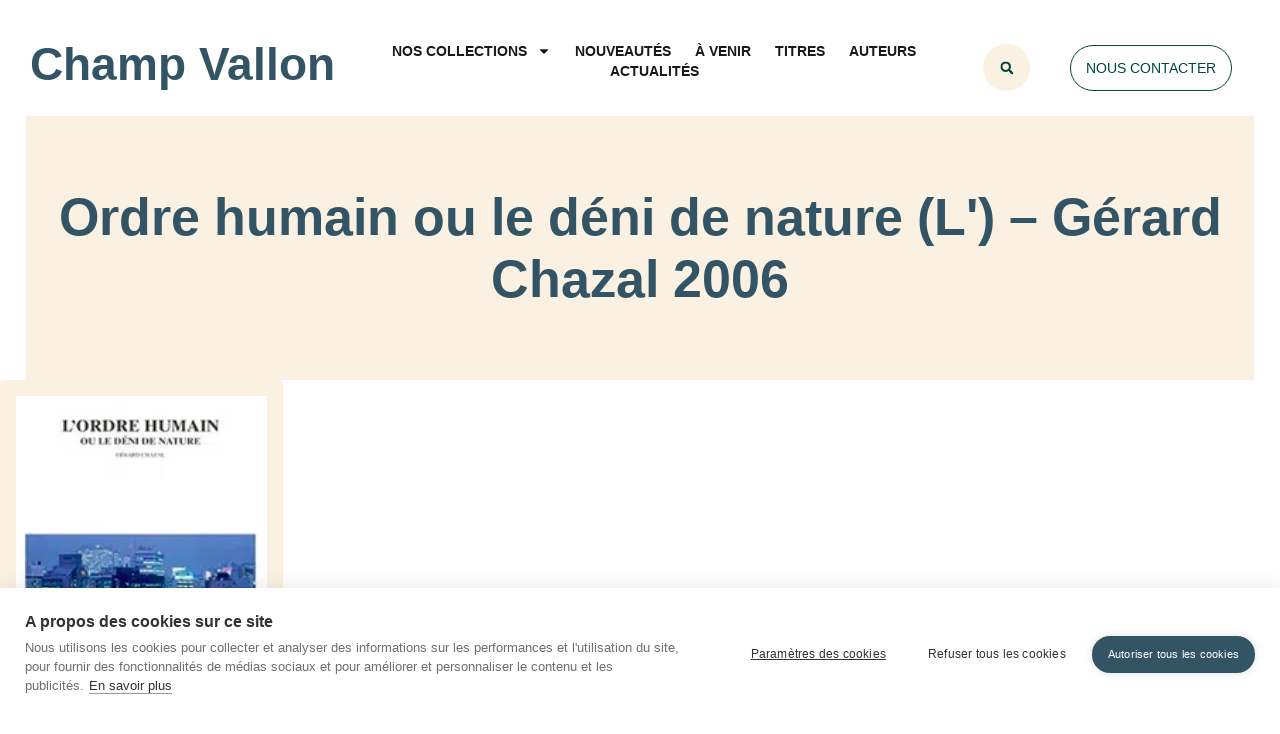

--- FILE ---
content_type: text/html; charset=UTF-8
request_url: http://www.champ-vallon.com/titre/ordre-humain-ou-le-deni-de-nature-l-gerard-chazal-2006/
body_size: 62367
content:
<!doctype html><html lang="fr-FR"><head><meta charset="UTF-8"><meta name="viewport" content="width=device-width, initial-scale=1"><link rel="profile" href="https://gmpg.org/xfn/11"><link media="all" href="http://www.champ-vallon.com/wp-content/cache/autoptimize/css/autoptimize_2ef5dad2a2e92dd6d78f4b67df0aa4f0.css" rel="stylesheet"><title>Ordre humain ou le déni de nature (L&rsquo;) – Gérard Chazal 2006 &#8211; Champ Vallon</title><link data-rocket-prefetch href="https://www.googletagmanager.com" rel="dns-prefetch"><link data-rocket-prefetch href="https://cdn.cookiehub.eu" rel="dns-prefetch"><link data-rocket-prefetch href="https://a.mailmunch.co" rel="dns-prefetch"><link crossorigin data-rocket-preload as="font" href="https://www.champ-vallon.com/wp-content/uploads/elementor/google-fonts/fonts/inter-ucc73fwrk3iltehus_nvmrmxcp50sjia1zl7.woff2" rel="preload"><link crossorigin data-rocket-preload as="font" href="https://www.champ-vallon.com/wp-content/uploads/elementor/google-fonts/fonts/roboto-kfo7cnqeu92fr1me7ksn66agldtyluama3yuba.woff2" rel="preload"><link rel="preload" data-rocket-preload as="image" imagesrcset="https://www.champ-vallon.com/wp-content/uploads/2023/12/LOGO_REGION_CMJN-LOGO_BLANC.png.webp 400w, https://www.champ-vallon.com/wp-content/uploads/2023/12/LOGO_REGION_CMJN-LOGO_BLANC-300x69.png.webp 300w" imagesizes="(max-width: 400px) 100vw, 400px" fetchpriority="high"><meta name="robots" content="index, follow, max-snippet:-1, max-image-preview:large, max-video-preview:-1"><link rel="canonical" href="https://www.champ-vallon.com/titre/ordre-humain-ou-le-deni-de-nature-l-gerard-chazal-2006/"><meta property="og:url" content="https://www.champ-vallon.com/titre/ordre-humain-ou-le-deni-de-nature-l-gerard-chazal-2006/"><meta property="og:site_name" content="Champ Vallon"><meta property="og:locale" content="fr_FR"><meta property="og:type" content="object"><meta property="og:title" content="Ordre humain ou le déni de nature (L&#039;) – Gérard Chazal 2006 - Champ Vallon"><meta property="fb:pages" content=""><meta property="fb:admins" content=""><meta property="fb:app_id" content=""><meta name="twitter:card" content="summary"><meta name="twitter:site" content=""><meta name="twitter:creator" content=""><meta name="twitter:title" content="Ordre humain ou le déni de nature (L&#039;) – Gérard Chazal 2006 - Champ Vallon"><link rel='dns-prefetch' href='//hcaptcha.com' /><link rel="alternate" type="application/rss+xml" title="Champ Vallon &raquo; Flux" href="https://www.champ-vallon.com/feed/" /><link rel="alternate" type="application/rss+xml" title="Flux pour Champ Vallon &raquo; Ordre humain ou le déni de nature (L&#039;) – Gérard Chazal 2006 Titre" href="https://www.champ-vallon.com/titre/ordre-humain-ou-le-deni-de-nature-l-gerard-chazal-2006/feed/" /><link rel='stylesheet' id='ppm-accordion-plugin-style-css' href='http://www.champ-vallon.com/wp-content/cache/autoptimize/css/autoptimize_single_977a2315a559efba9be0b94eb5c79e3c.css?ver=6.9&wpr_t=1768938380' type='text/css' media='all' /><link rel='stylesheet' id='wpmf-slick-theme-style-css' href='http://www.champ-vallon.com/wp-content/cache/autoptimize/css/autoptimize_single_940b3abe2b417735b39cfe805cc0be64.css?ver=6.1.9&wpr_t=1768938380' type='text/css' media='all' /><link rel='stylesheet' id='elementor-post-7438-css' href='http://www.champ-vallon.com/wp-content/cache/autoptimize/css/autoptimize_single_9cc9804e27105463f8bd1dfad962d509.css?ver=1768904721' type='text/css' media='all' /><link rel='stylesheet' id='elementor-post-7481-css' href='http://www.champ-vallon.com/wp-content/cache/autoptimize/css/autoptimize_single_d4c840ea44004c17d33f67ba35738028.css?ver=1768904721' type='text/css' media='all' /><link rel='stylesheet' id='elementor-post-7539-css' href='http://www.champ-vallon.com/wp-content/cache/autoptimize/css/autoptimize_single_269a6475562e806efc305be312b358ef.css?ver=1768904722' type='text/css' media='all' /><link rel='stylesheet' id='elementor-post-7997-css' href='http://www.champ-vallon.com/wp-content/cache/autoptimize/css/autoptimize_single_39f24e40c815b2f150890a73343d32e5.css?ver=1768904768' type='text/css' media='all' /><link rel='stylesheet' id='elementor-gf-local-questrial-css' href='http://www.champ-vallon.com/wp-content/cache/autoptimize/css/autoptimize_single_bba161cbc7216155c0dacaf112226d8f.css?ver=1750801315' type='text/css' media='all' /><link rel='stylesheet' id='elementor-gf-local-inter-css' href='http://www.champ-vallon.com/wp-content/cache/autoptimize/css/autoptimize_single_d7d661c4e5d662c294c468a8d3d51bfa.css?ver=1750801344' type='text/css' media='all' /><link rel='stylesheet' id='elementor-gf-local-roboto-css' href='http://www.champ-vallon.com/wp-content/cache/autoptimize/css/autoptimize_single_951ee27a892d71259bc419fc5e0ba325.css?ver=1750801364' type='text/css' media='all' /><link rel='stylesheet' id='elementor-gf-local-notoserif-css' href='http://www.champ-vallon.com/wp-content/cache/autoptimize/css/autoptimize_single_c514e5ec6fb08eb91d71e424e6b5ba64.css?ver=1750801387' type='text/css' media='all' /> <script src="http://www.champ-vallon.com/wp-includes/js/jquery/jquery.min.js?ver=3.7.1" id="jquery-core-js"></script> <script defer src="http://www.champ-vallon.com/wp-includes/js/jquery/jquery-migrate.min.js?ver=3.4.1" id="jquery-migrate-js"></script> <script defer src="http://www.champ-vallon.com/wp-content/cache/autoptimize/js/autoptimize_single_73cf0a21903862ddd934457ea205e85c.js?ver=6.9" id="ppm-accordion-plugin-main-js"></script> <script defer src="http://www.champ-vallon.com/wp-content/plugins/elementor/assets/lib/font-awesome/js/v4-shims.min.js?ver=3.34.2" id="font-awesome-4-shim-js"></script> <link rel="https://api.w.org/" href="https://www.champ-vallon.com/wp-json/" /><link rel="alternate" title="JSON" type="application/json" href="https://www.champ-vallon.com/wp-json/wp/v2/titre/826" /><link rel="EditURI" type="application/rsd+xml" title="RSD" href="https://www.champ-vallon.com/xmlrpc.php?rsd" /><meta name="generator" content="WordPress 6.9" /> <script type='text/javascript' data-cfasync='false'>var _mmunch = {'front': false, 'page': false, 'post': false, 'category': false, 'author': false, 'search': false, 'attachment': false, 'tag': false};</script><script data-cfasync="false" src="//a.mailmunch.co/app/v1/site.js" id="mailmunch-script" data-plugin="mc_mm" data-mailmunch-site-id="313347" async></script> <meta name="generator" content="Elementor 3.34.2; features: e_font_icon_svg, additional_custom_breakpoints; settings: css_print_method-external, google_font-enabled, font_display-swap"><link rel="icon" href="https://www.champ-vallon.com/wp-content/uploads/2023/12/fav_champvallon_03-135x162.png" sizes="32x32" /><link rel="icon" href="https://www.champ-vallon.com/wp-content/uploads/2023/12/fav_champvallon_03.png" sizes="192x192" /><link rel="apple-touch-icon" href="https://www.champ-vallon.com/wp-content/uploads/2023/12/fav_champvallon_03.png" /><meta name="msapplication-TileImage" content="https://www.champ-vallon.com/wp-content/uploads/2023/12/fav_champvallon_03.png" />  <script defer src="[data-uri]"></script> <noscript><style id="rocket-lazyload-nojs-css">.rll-youtube-player, [data-lazy-src]{display:none !important;}</style></noscript> <noscript><style id="wpr-lazyload-bg-nostyle">#ppm-tabs h3.open a{--wpr-bg-426f7a42-1508-4d9d-96e8-064637ed1617: url('https://www.champ-vallon.com/wp-content/plugins/ppm-accordion/css/minus_icon.png');}#ppm-tabs h3.close a{--wpr-bg-3f26b17c-176a-4088-9b20-e31ab9f0eebc: url('https://www.champ-vallon.com/wp-content/plugins/ppm-accordion/css/plus_icon.png');}.slick-loading .slick-list{--wpr-bg-a07c85fe-9e0d-4aca-8eaf-9945c102bc1e: url('https://www.champ-vallon.com/wp-content/plugins/wp-media-folder/assets/js/slick/ajax-loader.gif');}.h-captcha::before{--wpr-bg-30c3410d-bf6e-41dd-90d5-5f7f237d9775: url('http://www.champ-vallon.com/wp-content/plugins/hcaptcha-for-forms-and-more/assets/images/hcaptcha-div-logo.svg');}.h-captcha[data-theme="dark"]::before,body.is-dark-theme .h-captcha[data-theme="auto"]::before,html.wp-dark-mode-active .h-captcha[data-theme="auto"]::before,html.drdt-dark-mode .h-captcha[data-theme="auto"]::before{--wpr-bg-acc91537-d5d7-4ad8-9468-659e109248d3: url('http://www.champ-vallon.com/wp-content/plugins/hcaptcha-for-forms-and-more/assets/images/hcaptcha-div-logo-white.svg');}.h-captcha[data-theme="auto"]::before{--wpr-bg-4afbf0cb-df28-41ba-a37f-4e9ae9f03c1e: url('http://www.champ-vallon.com/wp-content/plugins/hcaptcha-for-forms-and-more/assets/images/hcaptcha-div-logo-white.svg');}</style></noscript> <script defer src="[data-uri]"></script><meta name="generator" content="WP Rocket 3.20.3" data-wpr-features="wpr_lazyload_css_bg_img wpr_lazyload_images wpr_preconnect_external_domains wpr_auto_preload_fonts wpr_oci wpr_preload_links wpr_host_fonts_locally wpr_desktop" /></head><body class="archive tax-titre term-ordre-humain-ou-le-deni-de-nature-l-gerard-chazal-2006 term-826 wp-embed-responsive wp-theme-hello-elementor wp-child-theme-hello-elementor-child jkit-color-scheme hello-elementor-default elementor-page-7997 elementor-default elementor-template-full-width elementor-kit-7438"> <noscript><iframe src="https://www.googletagmanager.com/ns.html?id=GTM-5NNN5JPR"
height="0" width="0" style="display:none;visibility:hidden"></iframe></noscript> <a class="skip-link screen-reader-text" href="#content">Aller au contenu</a><header  data-elementor-type="header" data-elementor-id="7481" class="elementor elementor-7481 elementor-location-header" data-elementor-post-type="elementor_library"><div  class="elementor-element elementor-element-4f40eb0 e-flex e-con-boxed e-con e-parent" data-id="4f40eb0" data-element_type="container" id="top"><div  class="e-con-inner"><div class="elementor-element elementor-element-5e9c2ac elementor-fixed elementor-view-default elementor-widget elementor-widget-icon" data-id="5e9c2ac" data-element_type="widget" data-settings="{&quot;_position&quot;:&quot;fixed&quot;,&quot;motion_fx_motion_fx_scrolling&quot;:&quot;yes&quot;,&quot;motion_fx_opacity_effect&quot;:&quot;yes&quot;,&quot;motion_fx_opacity_range&quot;:{&quot;unit&quot;:&quot;%&quot;,&quot;size&quot;:&quot;&quot;,&quot;sizes&quot;:{&quot;start&quot;:0,&quot;end&quot;:54}},&quot;_animation&quot;:&quot;none&quot;,&quot;motion_fx_opacity_direction&quot;:&quot;out-in&quot;,&quot;motion_fx_opacity_level&quot;:{&quot;unit&quot;:&quot;px&quot;,&quot;size&quot;:10,&quot;sizes&quot;:[]},&quot;motion_fx_devices&quot;:[&quot;desktop&quot;,&quot;tablet&quot;,&quot;mobile&quot;]}" data-widget_type="icon.default"><div class="elementor-widget-container"><div class="elementor-icon-wrapper"> <a class="elementor-icon" href="#top"> <svg xmlns="http://www.w3.org/2000/svg" xmlns:xlink="http://www.w3.org/1999/xlink" id="Capa_1" x="0px" y="0px" viewBox="0 0 512 512" style="enable-background:new 0 0 512 512;" xml:space="preserve"><g> <g> <path class="st0" d="M256,0C114.8,0,0,114.8,0,256s114.8,256,256,256s256-114.9,256-256S397.2,0,256,0z M256,472.3   c-119.3,0-216.3-97-216.3-216.3S136.7,39.7,256,39.7s216.3,97,216.3,216.3S375.3,472.3,256,472.3z"></path> </g></g><circle class="st1" cx="256" cy="256" r="216.3"></circle><g> <g> <path class="st0" d="M369.2,283.4l-99.1-99.1c-7.7-7.7-20.2-7.7-28,0L143,283.4c-6.4,7.4-6.4,18.4,0,25.8c7.1,8.3,19.7,9.3,28,2.2   l85.1-85.1l85.3,85.1c7.7,7.7,20.2,7.7,28,0C376.9,303.6,376.9,291.1,369.2,283.4z"></path> </g></g></svg> </a></div></div></div></div></div><section class="elementor-section elementor-top-section elementor-element elementor-element-a14a8c5 elementor-section-boxed elementor-section-height-default elementor-section-height-default" data-id="a14a8c5" data-element_type="section" data-settings="{&quot;background_background&quot;:&quot;classic&quot;,&quot;sticky&quot;:&quot;top&quot;,&quot;sticky_on&quot;:[&quot;desktop&quot;,&quot;tablet&quot;,&quot;mobile&quot;],&quot;sticky_offset&quot;:0,&quot;sticky_effects_offset&quot;:0,&quot;sticky_anchor_link_offset&quot;:0}"><div  class="elementor-container elementor-column-gap-no"><div class="elementor-column elementor-col-33 elementor-top-column elementor-element elementor-element-179285fe" data-id="179285fe" data-element_type="column"><div class="elementor-widget-wrap elementor-element-populated"><div class="elementor-element elementor-element-7d976fa e-con-full e-flex e-con e-parent" data-id="7d976fa" data-element_type="container"><div class="elementor-element elementor-element-8f6da93 elementor-widget elementor-widget-heading" data-id="8f6da93" data-element_type="widget" data-widget_type="heading.default"><div class="elementor-widget-container"><h2 class="elementor-heading-title elementor-size-default"><a href="https://www.champ-vallon.com/">Champ Vallon</a></h2></div></div></div></div></div><div class="elementor-column elementor-col-33 elementor-top-column elementor-element elementor-element-4df87b7" data-id="4df87b7" data-element_type="column"><div class="elementor-widget-wrap elementor-element-populated"><div class="elementor-element elementor-element-99a0d25 elementor-nav-menu__align-center elementor-nav-menu--stretch elementor-nav-menu__text-align-center elementor-nav-menu--dropdown-tablet elementor-nav-menu--toggle elementor-nav-menu--burger elementor-widget elementor-widget-nav-menu" data-id="99a0d25" data-element_type="widget" data-settings="{&quot;full_width&quot;:&quot;stretch&quot;,&quot;layout&quot;:&quot;horizontal&quot;,&quot;submenu_icon&quot;:{&quot;value&quot;:&quot;&lt;svg aria-hidden=\&quot;true\&quot; class=\&quot;e-font-icon-svg e-fas-caret-down\&quot; viewBox=\&quot;0 0 320 512\&quot; xmlns=\&quot;http:\/\/www.w3.org\/2000\/svg\&quot;&gt;&lt;path d=\&quot;M31.3 192h257.3c17.8 0 26.7 21.5 14.1 34.1L174.1 354.8c-7.8 7.8-20.5 7.8-28.3 0L17.2 226.1C4.6 213.5 13.5 192 31.3 192z\&quot;&gt;&lt;\/path&gt;&lt;\/svg&gt;&quot;,&quot;library&quot;:&quot;fa-solid&quot;},&quot;toggle&quot;:&quot;burger&quot;}" data-widget_type="nav-menu.default"><div class="elementor-widget-container"><nav aria-label="Menu" class="elementor-nav-menu--main elementor-nav-menu__container elementor-nav-menu--layout-horizontal e--pointer-none"><ul id="menu-1-99a0d25" class="elementor-nav-menu"><li class="menu-item menu-item-type-custom menu-item-object-custom menu-item-has-children menu-item-8494"><a href="#" class="elementor-item elementor-item-anchor">Nos collections</a><ul class="sub-menu elementor-nav-menu--dropdown"><li class="menu-item menu-item-type-custom menu-item-object-custom menu-item-has-children menu-item-7803"><a href="#" class="elementor-sub-item elementor-item-anchor">Histoire</a><ul class="sub-menu elementor-nav-menu--dropdown"><li class="menu-item menu-item-type-taxonomy menu-item-object-category menu-item-7883"><a href="https://www.champ-vallon.com/category/epoques/" class="elementor-sub-item">Collection Époques</a></li><li class="menu-item menu-item-type-taxonomy menu-item-object-category menu-item-7884"><a href="https://www.champ-vallon.com/category/lachosepublique/" class="elementor-sub-item">Collection La chose publique</a></li><li class="menu-item menu-item-type-taxonomy menu-item-object-category menu-item-7885"><a href="https://www.champ-vallon.com/category/lesclassiques/" class="elementor-sub-item">Collection Les classiques</a></li></ul></li><li class="menu-item menu-item-type-taxonomy menu-item-object-category menu-item-8690"><a href="https://www.champ-vallon.com/category/lenvironnementaunehistoire/" class="elementor-sub-item">Histoire environnementale</a></li><li class="menu-item menu-item-type-custom menu-item-object-custom menu-item-has-children menu-item-7805"><a href="#" class="elementor-sub-item elementor-item-anchor">Paysage</a><ul class="sub-menu elementor-nav-menu--dropdown"><li class="menu-item menu-item-type-taxonomy menu-item-object-category menu-item-7881"><a href="https://www.champ-vallon.com/category/payspaysage/" class="elementor-sub-item">Collection Pays / Paysages</a></li><li class="menu-item menu-item-type-taxonomy menu-item-object-category menu-item-7882"><a href="https://www.champ-vallon.com/category/lacompagniedupaysage/" class="elementor-sub-item">Collection La compagnie du paysage</a></li></ul></li><li class="menu-item menu-item-type-custom menu-item-object-custom menu-item-has-children menu-item-7806"><a href="#" class="elementor-sub-item elementor-item-anchor">Philosophie</a><ul class="sub-menu elementor-nav-menu--dropdown"><li class="menu-item menu-item-type-taxonomy menu-item-object-category menu-item-7886"><a href="https://www.champ-vallon.com/category/milieux/" class="elementor-sub-item">Collection Milieux</a></li><li class="menu-item menu-item-type-taxonomy menu-item-object-category menu-item-7887"><a href="https://www.champ-vallon.com/category/totalite/" class="elementor-sub-item">Collection La Totalité</a></li><li class="menu-item menu-item-type-taxonomy menu-item-object-category menu-item-7888"><a href="https://www.champ-vallon.com/category/espritlibre/" class="elementor-sub-item">Collection L&rsquo;esprit libre</a></li></ul></li><li class="menu-item menu-item-type-custom menu-item-object-custom menu-item-has-children menu-item-7807"><a href="#" class="elementor-sub-item elementor-item-anchor">Psychanalyse</a><ul class="sub-menu elementor-nav-menu--dropdown"><li class="menu-item menu-item-type-taxonomy menu-item-object-category menu-item-7889"><a href="https://www.champ-vallon.com/category/lordatalante/" class="elementor-sub-item">Collection L&rsquo;or d&rsquo;Atalante</a></li></ul></li><li class="menu-item menu-item-type-custom menu-item-object-custom menu-item-has-children menu-item-7808"><a href="#" class="elementor-sub-item elementor-item-anchor">Littérature</a><ul class="sub-menu elementor-nav-menu--dropdown"><li class="menu-item menu-item-type-taxonomy menu-item-object-category menu-item-7892"><a href="https://www.champ-vallon.com/category/detours/" class="elementor-sub-item">Collection Détours</a></li><li class="menu-item menu-item-type-taxonomy menu-item-object-category menu-item-7894"><a href="https://www.champ-vallon.com/category/recueil/" class="elementor-sub-item">Collection Recueil</a></li><li class="menu-item menu-item-type-taxonomy menu-item-object-category menu-item-7891"><a href="https://www.champ-vallon.com/category/desvilles/" class="elementor-sub-item">Collection des villes</a></li><li class="menu-item menu-item-type-taxonomy menu-item-object-category menu-item-7890"><a href="https://www.champ-vallon.com/category/champpoetique/" class="elementor-sub-item">Collection Champ poétique</a></li><li class="menu-item menu-item-type-taxonomy menu-item-object-category menu-item-7893"><a href="https://www.champ-vallon.com/category/dixneuvieme/" class="elementor-sub-item">Collection Dix-neuvième</a></li></ul></li><li class="menu-item menu-item-type-custom menu-item-object-custom menu-item-has-children menu-item-7809"><a href="#" class="elementor-sub-item elementor-item-anchor">Revue</a><ul class="sub-menu elementor-nav-menu--dropdown"><li class="menu-item menu-item-type-taxonomy menu-item-object-category menu-item-7895"><a href="https://www.champ-vallon.com/category/revue-recueil/" class="elementor-sub-item">Revue Recueil</a></li><li class="menu-item menu-item-type-taxonomy menu-item-object-category menu-item-7896"><a href="https://www.champ-vallon.com/category/lenouveaurecueil/" class="elementor-sub-item">Collection Le Nouveau Recueil</a></li><li class="menu-item menu-item-type-taxonomy menu-item-object-category menu-item-7897"><a href="https://www.champ-vallon.com/category/lemagasin/" class="elementor-sub-item">Revue Le Magasin du XIXe siècle</a></li></ul></li><li class="menu-item menu-item-type-taxonomy menu-item-object-category menu-item-9993"><a href="https://www.champ-vallon.com/category/divers/" class="elementor-sub-item">Divers</a></li></ul></li><li class="menu-item menu-item-type-post_type menu-item-object-page menu-item-8354"><a href="https://www.champ-vallon.com/nouveautes/" class="elementor-item">Nouveautés</a></li><li class="menu-item menu-item-type-post_type menu-item-object-page menu-item-2100"><a href="https://www.champ-vallon.com/agenda/" class="elementor-item">À venir</a></li><li class="menu-item menu-item-type-post_type menu-item-object-page menu-item-8493"><a href="https://www.champ-vallon.com/ouvrages/" class="elementor-item">Titres</a></li><li class="menu-item menu-item-type-post_type menu-item-object-page menu-item-2929"><a href="https://www.champ-vallon.com/auteurs/" class="elementor-item">Auteurs</a></li><li class="menu-item menu-item-type-post_type menu-item-object-page menu-item-8389"><a href="https://www.champ-vallon.com/actualites/" class="elementor-item">Actualités</a></li></ul></nav><div class="elementor-menu-toggle" role="button" tabindex="0" aria-label="Permuter le menu" aria-expanded="false"> <svg aria-hidden="true" role="presentation" class="elementor-menu-toggle__icon--open e-font-icon-svg e-eicon-menu-bar" viewBox="0 0 1000 1000" xmlns="http://www.w3.org/2000/svg"><path d="M104 333H896C929 333 958 304 958 271S929 208 896 208H104C71 208 42 237 42 271S71 333 104 333ZM104 583H896C929 583 958 554 958 521S929 458 896 458H104C71 458 42 487 42 521S71 583 104 583ZM104 833H896C929 833 958 804 958 771S929 708 896 708H104C71 708 42 737 42 771S71 833 104 833Z"></path></svg><svg aria-hidden="true" role="presentation" class="elementor-menu-toggle__icon--close e-font-icon-svg e-eicon-close" viewBox="0 0 1000 1000" xmlns="http://www.w3.org/2000/svg"><path d="M742 167L500 408 258 167C246 154 233 150 217 150 196 150 179 158 167 167 154 179 150 196 150 212 150 229 154 242 171 254L408 500 167 742C138 771 138 800 167 829 196 858 225 858 254 829L496 587 738 829C750 842 767 846 783 846 800 846 817 842 829 829 842 817 846 804 846 783 846 767 842 750 829 737L588 500 833 258C863 229 863 200 833 171 804 137 775 137 742 167Z"></path></svg></div><nav class="elementor-nav-menu--dropdown elementor-nav-menu__container" aria-hidden="true"><ul id="menu-2-99a0d25" class="elementor-nav-menu"><li class="menu-item menu-item-type-custom menu-item-object-custom menu-item-has-children menu-item-8494"><a href="#" class="elementor-item elementor-item-anchor" tabindex="-1">Nos collections</a><ul class="sub-menu elementor-nav-menu--dropdown"><li class="menu-item menu-item-type-custom menu-item-object-custom menu-item-has-children menu-item-7803"><a href="#" class="elementor-sub-item elementor-item-anchor" tabindex="-1">Histoire</a><ul class="sub-menu elementor-nav-menu--dropdown"><li class="menu-item menu-item-type-taxonomy menu-item-object-category menu-item-7883"><a href="https://www.champ-vallon.com/category/epoques/" class="elementor-sub-item" tabindex="-1">Collection Époques</a></li><li class="menu-item menu-item-type-taxonomy menu-item-object-category menu-item-7884"><a href="https://www.champ-vallon.com/category/lachosepublique/" class="elementor-sub-item" tabindex="-1">Collection La chose publique</a></li><li class="menu-item menu-item-type-taxonomy menu-item-object-category menu-item-7885"><a href="https://www.champ-vallon.com/category/lesclassiques/" class="elementor-sub-item" tabindex="-1">Collection Les classiques</a></li></ul></li><li class="menu-item menu-item-type-taxonomy menu-item-object-category menu-item-8690"><a href="https://www.champ-vallon.com/category/lenvironnementaunehistoire/" class="elementor-sub-item" tabindex="-1">Histoire environnementale</a></li><li class="menu-item menu-item-type-custom menu-item-object-custom menu-item-has-children menu-item-7805"><a href="#" class="elementor-sub-item elementor-item-anchor" tabindex="-1">Paysage</a><ul class="sub-menu elementor-nav-menu--dropdown"><li class="menu-item menu-item-type-taxonomy menu-item-object-category menu-item-7881"><a href="https://www.champ-vallon.com/category/payspaysage/" class="elementor-sub-item" tabindex="-1">Collection Pays / Paysages</a></li><li class="menu-item menu-item-type-taxonomy menu-item-object-category menu-item-7882"><a href="https://www.champ-vallon.com/category/lacompagniedupaysage/" class="elementor-sub-item" tabindex="-1">Collection La compagnie du paysage</a></li></ul></li><li class="menu-item menu-item-type-custom menu-item-object-custom menu-item-has-children menu-item-7806"><a href="#" class="elementor-sub-item elementor-item-anchor" tabindex="-1">Philosophie</a><ul class="sub-menu elementor-nav-menu--dropdown"><li class="menu-item menu-item-type-taxonomy menu-item-object-category menu-item-7886"><a href="https://www.champ-vallon.com/category/milieux/" class="elementor-sub-item" tabindex="-1">Collection Milieux</a></li><li class="menu-item menu-item-type-taxonomy menu-item-object-category menu-item-7887"><a href="https://www.champ-vallon.com/category/totalite/" class="elementor-sub-item" tabindex="-1">Collection La Totalité</a></li><li class="menu-item menu-item-type-taxonomy menu-item-object-category menu-item-7888"><a href="https://www.champ-vallon.com/category/espritlibre/" class="elementor-sub-item" tabindex="-1">Collection L&rsquo;esprit libre</a></li></ul></li><li class="menu-item menu-item-type-custom menu-item-object-custom menu-item-has-children menu-item-7807"><a href="#" class="elementor-sub-item elementor-item-anchor" tabindex="-1">Psychanalyse</a><ul class="sub-menu elementor-nav-menu--dropdown"><li class="menu-item menu-item-type-taxonomy menu-item-object-category menu-item-7889"><a href="https://www.champ-vallon.com/category/lordatalante/" class="elementor-sub-item" tabindex="-1">Collection L&rsquo;or d&rsquo;Atalante</a></li></ul></li><li class="menu-item menu-item-type-custom menu-item-object-custom menu-item-has-children menu-item-7808"><a href="#" class="elementor-sub-item elementor-item-anchor" tabindex="-1">Littérature</a><ul class="sub-menu elementor-nav-menu--dropdown"><li class="menu-item menu-item-type-taxonomy menu-item-object-category menu-item-7892"><a href="https://www.champ-vallon.com/category/detours/" class="elementor-sub-item" tabindex="-1">Collection Détours</a></li><li class="menu-item menu-item-type-taxonomy menu-item-object-category menu-item-7894"><a href="https://www.champ-vallon.com/category/recueil/" class="elementor-sub-item" tabindex="-1">Collection Recueil</a></li><li class="menu-item menu-item-type-taxonomy menu-item-object-category menu-item-7891"><a href="https://www.champ-vallon.com/category/desvilles/" class="elementor-sub-item" tabindex="-1">Collection des villes</a></li><li class="menu-item menu-item-type-taxonomy menu-item-object-category menu-item-7890"><a href="https://www.champ-vallon.com/category/champpoetique/" class="elementor-sub-item" tabindex="-1">Collection Champ poétique</a></li><li class="menu-item menu-item-type-taxonomy menu-item-object-category menu-item-7893"><a href="https://www.champ-vallon.com/category/dixneuvieme/" class="elementor-sub-item" tabindex="-1">Collection Dix-neuvième</a></li></ul></li><li class="menu-item menu-item-type-custom menu-item-object-custom menu-item-has-children menu-item-7809"><a href="#" class="elementor-sub-item elementor-item-anchor" tabindex="-1">Revue</a><ul class="sub-menu elementor-nav-menu--dropdown"><li class="menu-item menu-item-type-taxonomy menu-item-object-category menu-item-7895"><a href="https://www.champ-vallon.com/category/revue-recueil/" class="elementor-sub-item" tabindex="-1">Revue Recueil</a></li><li class="menu-item menu-item-type-taxonomy menu-item-object-category menu-item-7896"><a href="https://www.champ-vallon.com/category/lenouveaurecueil/" class="elementor-sub-item" tabindex="-1">Collection Le Nouveau Recueil</a></li><li class="menu-item menu-item-type-taxonomy menu-item-object-category menu-item-7897"><a href="https://www.champ-vallon.com/category/lemagasin/" class="elementor-sub-item" tabindex="-1">Revue Le Magasin du XIXe siècle</a></li></ul></li><li class="menu-item menu-item-type-taxonomy menu-item-object-category menu-item-9993"><a href="https://www.champ-vallon.com/category/divers/" class="elementor-sub-item" tabindex="-1">Divers</a></li></ul></li><li class="menu-item menu-item-type-post_type menu-item-object-page menu-item-8354"><a href="https://www.champ-vallon.com/nouveautes/" class="elementor-item" tabindex="-1">Nouveautés</a></li><li class="menu-item menu-item-type-post_type menu-item-object-page menu-item-2100"><a href="https://www.champ-vallon.com/agenda/" class="elementor-item" tabindex="-1">À venir</a></li><li class="menu-item menu-item-type-post_type menu-item-object-page menu-item-8493"><a href="https://www.champ-vallon.com/ouvrages/" class="elementor-item" tabindex="-1">Titres</a></li><li class="menu-item menu-item-type-post_type menu-item-object-page menu-item-2929"><a href="https://www.champ-vallon.com/auteurs/" class="elementor-item" tabindex="-1">Auteurs</a></li><li class="menu-item menu-item-type-post_type menu-item-object-page menu-item-8389"><a href="https://www.champ-vallon.com/actualites/" class="elementor-item" tabindex="-1">Actualités</a></li></ul></nav></div></div></div></div><div class="elementor-column elementor-col-33 elementor-top-column elementor-element elementor-element-506a4952" data-id="506a4952" data-element_type="column"><div class="elementor-widget-wrap elementor-element-populated"><div class="elementor-element elementor-element-61f07f8 elementor-search-form--skin-full_screen elementor-widget__width-initial elementor-widget elementor-widget-search-form" data-id="61f07f8" data-element_type="widget" data-settings="{&quot;skin&quot;:&quot;full_screen&quot;}" data-widget_type="search-form.default"><div class="elementor-widget-container"> <search role="search"><form class="elementor-search-form" action="https://www.champ-vallon.com" method="get"><div class="elementor-search-form__toggle" role="button" tabindex="0" aria-label="Rechercher "><div class="e-font-icon-svg-container"><svg aria-hidden="true" class="e-font-icon-svg e-fas-search" viewBox="0 0 512 512" xmlns="http://www.w3.org/2000/svg"><path d="M505 442.7L405.3 343c-4.5-4.5-10.6-7-17-7H372c27.6-35.3 44-79.7 44-128C416 93.1 322.9 0 208 0S0 93.1 0 208s93.1 208 208 208c48.3 0 92.7-16.4 128-44v16.3c0 6.4 2.5 12.5 7 17l99.7 99.7c9.4 9.4 24.6 9.4 33.9 0l28.3-28.3c9.4-9.4 9.4-24.6.1-34zM208 336c-70.7 0-128-57.2-128-128 0-70.7 57.2-128 128-128 70.7 0 128 57.2 128 128 0 70.7-57.2 128-128 128z"></path></svg></div></div><div class="elementor-search-form__container"> <label class="elementor-screen-only" for="elementor-search-form-61f07f8">Rechercher </label> <input id="elementor-search-form-61f07f8" placeholder="Rechercher ..." class="elementor-search-form__input" type="search" name="s" value=""><div class="dialog-lightbox-close-button dialog-close-button" role="button" tabindex="0" aria-label="Fermer ce champ de recherche."> <svg aria-hidden="true" class="e-font-icon-svg e-eicon-close" viewBox="0 0 1000 1000" xmlns="http://www.w3.org/2000/svg"><path d="M742 167L500 408 258 167C246 154 233 150 217 150 196 150 179 158 167 167 154 179 150 196 150 212 150 229 154 242 171 254L408 500 167 742C138 771 138 800 167 829 196 858 225 858 254 829L496 587 738 829C750 842 767 846 783 846 800 846 817 842 829 829 842 817 846 804 846 783 846 767 842 750 829 737L588 500 833 258C863 229 863 200 833 171 804 137 775 137 742 167Z"></path></svg></div></div></form> </search></div></div><div class="elementor-element elementor-element-51c4be4 elementor-align-right elementor-widget__width-initial elementor-widget elementor-widget-button" data-id="51c4be4" data-element_type="widget" data-widget_type="button.default"><div class="elementor-widget-container"><div class="elementor-button-wrapper"> <a class="elementor-button elementor-button-link elementor-size-sm" href="https://www.champ-vallon.com/contact/"> <span class="elementor-button-content-wrapper"> <span class="elementor-button-text">Nous contacter</span> </span> </a></div></div></div></div></div></div></section></header><div  data-elementor-type="archive" data-elementor-id="7997" class="elementor elementor-7997 elementor-location-archive" data-elementor-post-type="elementor_library"><section class="elementor-section elementor-top-section elementor-element elementor-element-5462ec7d elementor-section-full_width elementor-section-height-default elementor-section-height-default" data-id="5462ec7d" data-element_type="section" data-settings="{&quot;background_background&quot;:&quot;classic&quot;}"><div  class="elementor-container elementor-column-gap-no"><div class="elementor-column elementor-col-100 elementor-top-column elementor-element elementor-element-ade28ed" data-id="ade28ed" data-element_type="column" data-settings="{&quot;background_background&quot;:&quot;classic&quot;}"><div class="elementor-widget-wrap elementor-element-populated"><div class="elementor-background-overlay"></div><div class="elementor-element elementor-element-16fe5f26 elementor-widget elementor-widget-heading" data-id="16fe5f26" data-element_type="widget" data-widget_type="heading.default"><div class="elementor-widget-container"><h1 class="elementor-heading-title elementor-size-default">Ordre humain ou le déni de nature (L') – Gérard Chazal 2006</h1></div></div></div></div></div></section><section class="elementor-section elementor-top-section elementor-element elementor-element-5cd4e20c elementor-section-boxed elementor-section-height-default elementor-section-height-default" data-id="5cd4e20c" data-element_type="section" data-settings="{&quot;background_background&quot;:&quot;classic&quot;}"><div  class="elementor-container elementor-column-gap-no"><div class="elementor-column elementor-col-100 elementor-top-column elementor-element elementor-element-777a7b6a" data-id="777a7b6a" data-element_type="column"><div class="elementor-widget-wrap elementor-element-populated"><div class="elementor-background-overlay"></div><div class="elementor-element elementor-element-8796b94 elementor-align-center elementor-widget__width-initial elementor-widget elementor-widget-button" data-id="8796b94" data-element_type="widget" id="bouton_titres" data-widget_type="button.default"><div class="elementor-widget-container"><div class="elementor-button-wrapper"> <a class="elementor-button elementor-button-link elementor-size-sm" href="#titres"> <span class="elementor-button-content-wrapper"> <span class="elementor-button-icon"> <svg aria-hidden="true" class="e-font-icon-svg e-fas-arrow-alt-circle-down" viewBox="0 0 512 512" xmlns="http://www.w3.org/2000/svg"><path d="M504 256c0 137-111 248-248 248S8 393 8 256 119 8 256 8s248 111 248 248zM212 140v116h-70.9c-10.7 0-16.1 13-8.5 20.5l114.9 114.3c4.7 4.7 12.2 4.7 16.9 0l114.9-114.3c7.6-7.6 2.2-20.5-8.5-20.5H300V140c0-6.6-5.4-12-12-12h-64c-6.6 0-12 5.4-12 12z"></path></svg> </span> <span class="elementor-button-text">Tous les titres de la collection</span> </span> </a></div></div></div><div class="elementor-element elementor-element-a9b82a6 elementor-grid-4 elementor-posts__hover-none elementor-grid-mobile-2 elementor-grid-tablet-2 elementor-posts--thumbnail-top load-more-align-center elementor-widget elementor-widget-archive-posts" data-id="a9b82a6" data-element_type="widget" data-settings="{&quot;archive_cards_columns&quot;:&quot;4&quot;,&quot;pagination_type&quot;:&quot;load_more_on_click&quot;,&quot;archive_cards_columns_mobile&quot;:&quot;2&quot;,&quot;archive_cards_row_gap_mobile&quot;:{&quot;unit&quot;:&quot;px&quot;,&quot;size&quot;:10,&quot;sizes&quot;:[]},&quot;archive_cards_columns_tablet&quot;:&quot;2&quot;,&quot;archive_cards_row_gap&quot;:{&quot;unit&quot;:&quot;px&quot;,&quot;size&quot;:35,&quot;sizes&quot;:[]},&quot;archive_cards_row_gap_tablet&quot;:{&quot;unit&quot;:&quot;px&quot;,&quot;size&quot;:&quot;&quot;,&quot;sizes&quot;:[]},&quot;load_more_spinner&quot;:{&quot;value&quot;:&quot;fas fa-spinner&quot;,&quot;library&quot;:&quot;fa-solid&quot;}}" data-widget_type="archive-posts.archive_cards"><div class="elementor-widget-container"><div class="elementor-posts-container elementor-posts elementor-posts--skin-cards elementor-grid" role="list"><article class="elementor-post elementor-grid-item post-2328 post type-post status-publish format-standard has-post-thumbnail hentry category-milieux tag-gerard-lordre-humain-ou-le-deni-de-nature-chazal titre-ordre-humain-ou-le-deni-de-nature-l-gerard-chazal-2006 auteur-gerard-chazal" role="listitem"><div class="elementor-post__card"> <a class="elementor-post__thumbnail__link" href="https://www.champ-vallon.com/gerard-chazal-lordre-humain-ou-le-deni-de-nature/" tabindex="-1" ><div class="elementor-post__thumbnail"><picture fetchpriority="high" class="attachment-large size-large wp-image-2329" decoding="async"> <source type="image/webp" data-lazy-srcset="https://www.champ-vallon.com/wp-content/uploads/2016/07/CHA_CHAZAL_Lordrehumain.jpg.webp 180w, https://www.champ-vallon.com/wp-content/uploads/2016/07/CHA_CHAZAL_Lordrehumain-135x210.jpg.webp 135w" sizes="(max-width: 180px) 100vw, 180px"/> <img fetchpriority="high" width="180" height="280" src="data:image/svg+xml,%3Csvg%20xmlns='http://www.w3.org/2000/svg'%20viewBox='0%200%20180%20280'%3E%3C/svg%3E" alt="L&#039;ordre humain ou le déni de nature, Gérard Chazal, champ Vallon" decoding="async" data-lazy-srcset="https://www.champ-vallon.com/wp-content/uploads/2016/07/CHA_CHAZAL_Lordrehumain.jpg 180w, https://www.champ-vallon.com/wp-content/uploads/2016/07/CHA_CHAZAL_Lordrehumain-135x210.jpg 135w" data-lazy-sizes="(max-width: 180px) 100vw, 180px" data-lazy-src="https://www.champ-vallon.com/wp-content/uploads/2016/07/CHA_CHAZAL_Lordrehumain.jpg"/><noscript><img fetchpriority="high" width="180" height="280" src="https://www.champ-vallon.com/wp-content/uploads/2016/07/CHA_CHAZAL_Lordrehumain.jpg" alt="L&#039;ordre humain ou le déni de nature, Gérard Chazal, champ Vallon" decoding="async" srcset="https://www.champ-vallon.com/wp-content/uploads/2016/07/CHA_CHAZAL_Lordrehumain.jpg 180w, https://www.champ-vallon.com/wp-content/uploads/2016/07/CHA_CHAZAL_Lordrehumain-135x210.jpg 135w" sizes="(max-width: 180px) 100vw, 180px"/></noscript> </picture></div></a><div class="elementor-post__text"></div></div></article></div> <span class="e-load-more-spinner"> <svg aria-hidden="true" class="e-font-icon-svg e-fas-spinner" viewBox="0 0 512 512" xmlns="http://www.w3.org/2000/svg"><path d="M304 48c0 26.51-21.49 48-48 48s-48-21.49-48-48 21.49-48 48-48 48 21.49 48 48zm-48 368c-26.51 0-48 21.49-48 48s21.49 48 48 48 48-21.49 48-48-21.49-48-48-48zm208-208c-26.51 0-48 21.49-48 48s21.49 48 48 48 48-21.49 48-48-21.49-48-48-48zM96 256c0-26.51-21.49-48-48-48S0 229.49 0 256s21.49 48 48 48 48-21.49 48-48zm12.922 99.078c-26.51 0-48 21.49-48 48s21.49 48 48 48 48-21.49 48-48c0-26.509-21.491-48-48-48zm294.156 0c-26.51 0-48 21.49-48 48s21.49 48 48 48 48-21.49 48-48c0-26.509-21.49-48-48-48zM108.922 60.922c-26.51 0-48 21.49-48 48s21.49 48 48 48 48-21.49 48-48-21.491-48-48-48z"></path></svg> </span></div></div><div class="elementor-element elementor-element-e8e6441 elementor-grid-1 elementor-grid-tablet-2 elementor-grid-mobile-1 elementor-widget elementor-widget-loop-grid" data-id="e8e6441" data-element_type="widget" id="titres" data-settings="{&quot;template_id&quot;:9833,&quot;columns&quot;:1,&quot;row_gap&quot;:{&quot;unit&quot;:&quot;px&quot;,&quot;size&quot;:0,&quot;sizes&quot;:[]},&quot;_skin&quot;:&quot;post&quot;,&quot;columns_tablet&quot;:&quot;2&quot;,&quot;columns_mobile&quot;:&quot;1&quot;,&quot;edit_handle_selector&quot;:&quot;[data-elementor-type=\&quot;loop-item\&quot;]&quot;,&quot;row_gap_tablet&quot;:{&quot;unit&quot;:&quot;px&quot;,&quot;size&quot;:&quot;&quot;,&quot;sizes&quot;:[]},&quot;row_gap_mobile&quot;:{&quot;unit&quot;:&quot;px&quot;,&quot;size&quot;:&quot;&quot;,&quot;sizes&quot;:[]}}" data-widget_type="loop-grid.post"><div class="elementor-widget-container"><div class="elementor-loop-container elementor-grid" role="list"><div data-elementor-type="loop-item" data-elementor-id="9833" class="elementor elementor-9833 e-loop-item e-loop-item-2328 post-2328 post type-post status-publish format-standard has-post-thumbnail hentry category-milieux tag-gerard-lordre-humain-ou-le-deni-de-nature-chazal titre-ordre-humain-ou-le-deni-de-nature-l-gerard-chazal-2006 auteur-gerard-chazal" data-elementor-post-type="elementor_library" data-custom-edit-handle="1"><div class="elementor-element elementor-element-2022bd5 e-flex e-con-boxed e-con e-parent" data-id="2022bd5" data-element_type="container"><div class="e-con-inner"><div class="elementor-element elementor-element-de5f146 elementor-widget elementor-widget-shortcode" data-id="de5f146" data-element_type="widget" data-widget_type="shortcode.default"><div class="elementor-widget-container"><div class="elementor-shortcode"><h2><a href="https://www.champ-vallon.com/gerard-chazal-lordre-humain-ou-le-deni-de-nature/">GÉRARD CHAZAL L&rsquo;ordre humain ou le déni de nature</a></h2></div></div></div></div></div></div></div></div></div><div class="elementor-element elementor-element-3a87144 elementor-widget elementor-widget-spacer" data-id="3a87144" data-element_type="widget" id="titres" data-widget_type="spacer.default"><div class="elementor-widget-container"><div class="elementor-spacer"><div class="elementor-spacer-inner"></div></div></div></div><div class="elementor-element elementor-element-59a96b5 elementor-hidden-desktop elementor-hidden-tablet elementor-hidden-mobile elementor-widget elementor-widget-shortcode" data-id="59a96b5" data-element_type="widget" data-widget_type="shortcode.default"><div class="elementor-widget-container"> <br /> <b>Warning</b>:  Attempt to read property "term_id" on false in <b>/home/clients/689c8c4c13bc772417ff30dba8b4ffcd/sites/champ-vallon.com/wp-content/plugins/multi-column-tag-map/mctagmap_functions.php</b> on line <b>437</b><br /><div class="elementor-shortcode"><div id="mcTagMap" class=" toggleNo  no"><div id="mcTagMapNav"> <a href="#mctm1-A">A</a> <a href="#mctm1-B">B</a> <a href="#mctm1-C">C</a> <a href="#mctm1-D">D</a> <a href="#mctm1-E">E</a> <a href="#mctm1-F">F</a> <a href="#mctm1-G">G</a> <a href="#mctm1-H">H</a> <a href="#mctm1-I">I</a> <a href="#mctm1-J">J</a> <a href="#mctm1-K">K</a> <a href="#mctm1-L">L</a> <a href="#mctm1-M">M</a> <a href="#mctm1-N">N</a> <a href="#mctm1-O">O</a> <a href="#mctm1-P">P</a> <a href="#mctm1-Q">Q</a> <a href="#mctm1-R">R</a> <a href="#mctm1-S">S</a> <a href="#mctm1-T">T</a> <a href="#mctm1-V">V</a> <a href="#mctm1-W">W</a> <a href="#mctm1-X">X</a> <a href="#mctm1-Y">Y</a> <a href="#mctm1-É">É</a></div><div class="holdinner"><div class='holdleft' style="width: 100%"><div class="tagindex"><h4 id="mctm1-A">A</h4><ul class="links"><li><a title="Adriano (dir.) – Pascal Quignard : la mise au | MARCHETTI" href="https://www.champ-vallon.com/tag/adriano-dir-pascal-quignard-la-mise-au-marchetti/?mctmCatId=current&mctmTag=adriano-dir-pascal-quignard-la-mise-au-marchetti">Adriano (dir.) – Pascal Quignard : la mise au | MARCHETTI</a></li><li><a title="Alain (dir.) – La théorie du paysage en France (1974-1994)|ROGER" href="https://www.champ-vallon.com/tag/alain-dir-la-theorie-du-paysage-en-france-1974-1994roger/?mctmCatId=current&mctmTag=alain-dir-la-theorie-du-paysage-en-france-1974-1994roger">Alain (dir.) – La théorie du paysage en France (1974-1994)|ROGER</a></li><li><a title="Alain (dir.) – La théorie du paysage en France (réédition)|ROGER" href="https://www.champ-vallon.com/tag/alain-dir-la-theorie-du-paysage-en-france-reeditionroger/?mctmCatId=current&mctmTag=alain-dir-la-theorie-du-paysage-en-france-reeditionroger">Alain (dir.) – La théorie du paysage en France (réédition)|ROGER</a></li><li><a title="Alain et GUÉRY François (dir.) – Maîtres et protecteurs de la nature | ROGER" href="https://www.champ-vallon.com/tag/alain-et-guery-francois-dir-maitres-et-protecteurs-de-la-nature-roger/?mctmCatId=current&mctmTag=alain-et-guery-francois-dir-maitres-et-protecteurs-de-la-nature-roger">Alain et GUÉRY François (dir.) – Maîtres et protecteurs de la nature | ROGER</a></li><li><a title="Alain – Hérésies du désir|ROGER" href="https://www.champ-vallon.com/tag/alain-heresies-du-desirroger/?mctmCatId=current&mctmTag=alain-heresies-du-desirroger">Alain – Hérésies du désir|ROGER</a></li><li><a title="Alain – L&rsquo;art d&rsquo;aimer | ROGER" href="https://www.champ-vallon.com/tag/alain-lart-daimer-roger/?mctmCatId=current&mctmTag=alain-lart-daimer-roger">Alain – L&rsquo;art d&rsquo;aimer | ROGER</a></li><li><a title="Alain – La Vendée 1789-1793 | GERARD" href="https://www.champ-vallon.com/tag/alain-la-vendee-1789-1793-gerard/?mctmCatId=current&mctmTag=alain-la-vendee-1789-1793-gerard">Alain – La Vendée 1789-1793 | GERARD</a></li><li><a title="Alain – Le faubourg Saint-Antoine et ses «faux-ouvriers» | THILLAY" href="https://www.champ-vallon.com/tag/alain-le-faubourg-saint-antoine-et-ses-faux-ouvriers-thillay/?mctmCatId=current&mctmTag=alain-le-faubourg-saint-antoine-et-ses-faux-ouvriers-thillay">Alain – Le faubourg Saint-Antoine et ses «faux-ouvriers» | THILLAY</a></li><li><a title="Alain – Malaise dans la littérature | NADAUD" href="https://www.champ-vallon.com/tag/alain-malaise-dans-la-litterature-nadaud/?mctmCatId=current&mctmTag=alain-malaise-dans-la-litterature-nadaud">Alain – Malaise dans la littérature | NADAUD</a></li><li><a title="Alan Ross – Pensée et machine | ANDERSON" href="https://www.champ-vallon.com/tag/alan-ross-pensee-et-machine-anderson/?mctmCatId=current&mctmTag=alan-ross-pensee-et-machine-anderson">Alan Ross – Pensée et machine | ANDERSON</a></li><li><a title="Alban &#8211; IA | LEVEAU-VALLIER" href="https://www.champ-vallon.com/tag/alban-ia-leveau-vallier/?mctmCatId=current&mctmTag=alban-ia-leveau-vallier">Alban &#8211; IA | LEVEAU-VALLIER</a></li><li><a title="Alberto – Festin et destin | EPISCOPI" href="https://www.champ-vallon.com/tag/alberto-festin-et-destin-episcopi/?mctmCatId=current&mctmTag=alberto-festin-et-destin-episcopi">Alberto – Festin et destin | EPISCOPI</a></li><li><a title="Albert – La théorie de l&rsquo;art pour l&rsquo;art | CASSAGNE" href="https://www.champ-vallon.com/tag/albert-la-theorie-de-lart-pour-lart-cassagne/?mctmCatId=current&mctmTag=albert-la-theorie-de-lart-pour-lart-cassagne">Albert – La théorie de l&rsquo;art pour l&rsquo;art | CASSAGNE</a></li><li><a title="Albert – Les Croix-de-feu à l&rsquo;âge des fascismes | KECHICHIAN" href="https://www.champ-vallon.com/tag/albert-les-croix-de-feu-a-lage-des-fascismes-kechichian/?mctmCatId=current&mctmTag=albert-les-croix-de-feu-a-lage-des-fascismes-kechichian">Albert – Les Croix-de-feu à l&rsquo;âge des fascismes | KECHICHIAN</a></li><li><a title="Alexandre Y. – Le lys et le globe | HARAN" href="https://www.champ-vallon.com/tag/alexandre-y-le-lys-et-le-globe-haran/?mctmCatId=current&mctmTag=alexandre-y-le-lys-et-le-globe-haran">Alexandre Y. – Le lys et le globe | HARAN</a></li><li><a title="Alexandre – La maison médicale du roi | LUNEL" href="https://www.champ-vallon.com/tag/alexandre-la-maison-medicale-du-roi-lunel/?mctmCatId=current&mctmTag=alexandre-la-maison-medicale-du-roi-lunel">Alexandre – La maison médicale du roi | LUNEL</a></li><li><a title="Alexandre — La Régence absolue | DUPILET" href="https://www.champ-vallon.com/tag/alexandre-la-regence-absolue-dupilet/?mctmCatId=current&mctmTag=alexandre-la-regence-absolue-dupilet">Alexandre — La Régence absolue | DUPILET</a></li><li><a title="Alicia &#8211; Bogota | DUJOVNE-ORTIZ" href="https://www.champ-vallon.com/tag/alicia-bogota-dujovne-ortiz/?mctmCatId=current&mctmTag=alicia-bogota-dujovne-ortiz">Alicia &#8211; Bogota | DUJOVNE-ORTIZ</a></li><li><a title="Alicia &#8211; Buenos-Aires | DUJOVNE-ORTIZ" href="https://www.champ-vallon.com/tag/alicia-buenos-aires-dujovne/?mctmCatId=current&mctmTag=alicia-buenos-aires-dujovne">Alicia &#8211; Buenos-Aires | DUJOVNE-ORTIZ</a></li><li><a title="Alin – La guerre vite sinon j&rsquo;étouffe | ANSEEUW" href="https://www.champ-vallon.com/tag/alin-la-guerre-vite-sinon-jetouffe-anseeuw/?mctmCatId=current&mctmTag=alin-la-guerre-vite-sinon-jetouffe-anseeuw">Alin – La guerre vite sinon j&rsquo;étouffe | ANSEEUW</a></li><li><a title="Alphonse – Histoire de Charlotte Corday | DE LAMARTINE" href="https://www.champ-vallon.com/tag/alphonse-histoire-de-charlotte-corday-de-lamartine/?mctmCatId=current&mctmTag=alphonse-histoire-de-charlotte-corday-de-lamartine">Alphonse – Histoire de Charlotte Corday | DE LAMARTINE</a></li><li><a title="Amaury &#8211; Paul Doumer | LORIN" href="https://www.champ-vallon.com/tag/amaury-paul-doumer-lorin/?mctmCatId=current&mctmTag=amaury-paul-doumer-lorin">Amaury &#8211; Paul Doumer | LORIN</a></li><li><a title="André &#8211; Dangereux insalubres et incommodes | GUILLERME" href="https://www.champ-vallon.com/tag/andre-dangereux-insalubres-et-incommodes-guillerme/?mctmCatId=current&mctmTag=andre-dangereux-insalubres-et-incommodes-guillerme">André &#8211; Dangereux insalubres et incommodes | GUILLERME</a></li><li><a title="André &#8211; L&rsquo;envie une passion tourmentée | RAUCH" href="https://www.champ-vallon.com/tag/andre-lenvie-une-passion-tourmentee-rauch/?mctmCatId=current&mctmTag=andre-lenvie-une-passion-tourmentee-rauch">André &#8211; L&rsquo;envie une passion tourmentée | RAUCH</a></li><li><a title="André – Bâtir la ville | GUILLERME" href="https://www.champ-vallon.com/tag/andre-batir-la-ville-guillerme/?mctmCatId=current&mctmTag=andre-batir-la-ville-guillerme">André – Bâtir la ville | GUILLERME</a></li><li><a title="André – Correspondance et mémoires d&rsquo;un caricaturiste | GILL" href="https://www.champ-vallon.com/tag/andre-correspondance-et-memoires-dun-caricaturiste-gill/?mctmCatId=current&mctmTag=andre-correspondance-et-memoires-dun-caricaturiste-gill">André – Correspondance et mémoires d&rsquo;un caricaturiste | GILL</a></li><li><a title="André – Hölderlin | ALTER" href="https://www.champ-vallon.com/tag/andre-holderlin-alter/?mctmCatId=current&mctmTag=andre-holderlin-alter">André – Hölderlin | ALTER</a></li><li><a title="André – Jean-Claude Renard | ALTER" href="https://www.champ-vallon.com/tag/andre-jean-claude-renard-alter/?mctmCatId=current&mctmTag=andre-jean-claude-renard-alter">André – Jean-Claude Renard | ALTER</a></li><li><a title="André – La Naissance de l&rsquo;Industrie à Paris | GUILLERME" href="https://www.champ-vallon.com/tag/andre-la-naissance-de-lindustrie-a-paris-guillerme/?mctmCatId=current&mctmTag=andre-la-naissance-de-lindustrie-a-paris-guillerme">André – La Naissance de l&rsquo;Industrie à Paris | GUILLERME</a></li><li><a title="André – Les temps de l&rsquo;eau : La cité l&rsquo;eau et les techniques| GUILLERME" href="https://www.champ-vallon.com/tag/andre-les-temps-de-leau-la-cite-leau-et-les-techniques-guillerme/?mctmCatId=current&mctmTag=andre-les-temps-de-leau-la-cite-leau-et-les-techniques-guillerme">André – Les temps de l&rsquo;eau : La cité l&rsquo;eau et les techniques| GUILLERME</a></li><li><a title="André – Propédeutique (réédition)|GREEN" href="https://www.champ-vallon.com/tag/andre-propedeutique-reeditiongreen/?mctmCatId=current&mctmTag=andre-propedeutique-reeditiongreen">André – Propédeutique (réédition)|GREEN</a></li><li><a title="André – Propédeutique|GREEN" href="https://www.champ-vallon.com/tag/andre-propedeutiquegreen/?mctmCatId=current&mctmTag=andre-propedeutiquegreen">André – Propédeutique|GREEN</a></li><li><a title="André – Tristan Corbière | LE MILINAIRE" href="https://www.champ-vallon.com/tag/andre-tristan-corbiere-le-milinaire/?mctmCatId=current&mctmTag=andre-tristan-corbiere-le-milinaire">André – Tristan Corbière | LE MILINAIRE</a></li><li><a title="Anne-Emmanuelle – Violette Nozière la fleur du mal | DEMARTINI" href="https://www.champ-vallon.com/tag/anne-emmanuelle-violette-noziere-la-fleur-du-mal-demartini/?mctmCatId=current&mctmTag=anne-emmanuelle-violette-noziere-la-fleur-du-mal-demartini">Anne-Emmanuelle – Violette Nozière la fleur du mal | DEMARTINI</a></li><li><a title="Anne &#8211; Grande Tiqueté | SERRE" href="https://www.champ-vallon.com/tag/anne-grande-tiquete-serre/?mctmCatId=current&mctmTag=anne-grande-tiquete-serre">Anne &#8211; Grande Tiqueté | SERRE</a></li><li><a title="Anne &#8211; La paix au village | BONZON" href="https://www.champ-vallon.com/tag/anne-la-paix-au-village-bonzon/?mctmCatId=current&mctmTag=anne-la-paix-au-village-bonzon">Anne &#8211; La paix au village | BONZON</a></li><li><a title="Anne-Marie – Une bibliothèque byzantine | CHENY" href="https://www.champ-vallon.com/tag/anne-marie-une-bibliotheque-byzantine-cheny/?mctmCatId=current&mctmTag=anne-marie-une-bibliotheque-byzantine-cheny">Anne-Marie – Une bibliothèque byzantine | CHENY</a></li><li><a title="Anne Emmanuelle – Le banquet de Rimbaud|BERGER" href="https://www.champ-vallon.com/tag/anne-emmanuelle-le-banquet-de-rimbaudberger/?mctmCatId=current&mctmTag=anne-emmanuelle-le-banquet-de-rimbaudberger">Anne Emmanuelle – Le banquet de Rimbaud|BERGER</a></li><li><a title="Anne et DAVIDSON Denise – Le roman conjugal|VERJUS" href="https://www.champ-vallon.com/tag/anne-et-davidson-denise-le-roman-conjugalverjus/?mctmCatId=current&mctmTag=anne-et-davidson-denise-le-roman-conjugalverjus">Anne et DAVIDSON Denise – Le roman conjugal|VERJUS</a></li><li><a title="Anne – Au secours | SERRE" href="https://www.champ-vallon.com/tag/anne-au-secours-serre/?mctmCatId=current&mctmTag=anne-au-secours-serre">Anne – Au secours | SERRE</a></li><li><a title="Anne – Chanter la Grande Guerre | SIMON-CARRERE" href="https://www.champ-vallon.com/tag/anne-chanter-la-grande-guerre-simon-carrere/?mctmCatId=current&mctmTag=anne-chanter-la-grande-guerre-simon-carrere">Anne – Chanter la Grande Guerre | SIMON-CARRERE</a></li><li><a title="Anne – Eva Lone | SERRE" href="https://www.champ-vallon.com/tag/anne-eva-lone-serre/?mctmCatId=current&mctmTag=anne-eva-lone-serre">Anne – Eva Lone | SERRE</a></li><li><a title="Anne – L&#8217;embaumement|CAROL" href="https://www.champ-vallon.com/tag/anne-lembaumementcarol/?mctmCatId=current&mctmTag=anne-lembaumementcarol">Anne – L&#8217;embaumement|CAROL</a></li><li><a title="Anne – Les gouvernantes | SERRE" href="https://www.champ-vallon.com/tag/anne-les-gouvernantes-serre/?mctmCatId=current&mctmTag=anne-les-gouvernantes-serre">Anne – Les gouvernantes | SERRE</a></li><li><a title="Anne – Physiologie de la Veuve|CAROL" href="https://www.champ-vallon.com/tag/anne-physiologie-de-la-veuvecarol/?mctmCatId=current&mctmTag=anne-physiologie-de-la-veuvecarol">Anne – Physiologie de la Veuve|CAROL</a></li><li><a title="Anne – Solution terminale | MARO" href="https://www.champ-vallon.com/tag/anne-solution-terminale-maro/?mctmCatId=current&mctmTag=anne-solution-terminale-maro">Anne – Solution terminale | MARO</a></li><li><a title="Anne – Un voyage en ballon | SERRE" href="https://www.champ-vallon.com/tag/anne-un-voyage-en-ballon-serre/?mctmCatId=current&mctmTag=anne-un-voyage-en-ballon-serre">Anne – Un voyage en ballon | SERRE</a></li><li><a title="Ann – L&rsquo;âme des lumières | THOMSON" href="https://www.champ-vallon.com/tag/ann-lame-des-lumieres-thomson/?mctmCatId=current&mctmTag=ann-lame-des-lumieres-thomson">Ann – L&rsquo;âme des lumières | THOMSON</a></li><li><a title="Antoine / Evelyne PATLAGEAN / Benjamin LELLOUCH – Les Juifs dans l&rsquo;histoire | GERMA" href="https://www.champ-vallon.com/tag/antoine-evelyne-patlagean-benjamin-lellouch-les-jifs-dans-lhistoire-germa/?mctmCatId=current&mctmTag=antoine-evelyne-patlagean-benjamin-lellouch-les-jifs-dans-lhistoire-germa">Antoine / Evelyne PATLAGEAN / Benjamin LELLOUCH – Les Juifs dans l&rsquo;histoire | GERMA</a></li><li><a title="Antoinette &#8211; Missolonghi | JAUME" href="https://www.champ-vallon.com/tag/antoinette-missolonghi-jaume/?mctmCatId=current&mctmTag=antoinette-missolonghi-jaume">Antoinette &#8211; Missolonghi | JAUME</a></li><li><a title="Anton &#8211; La bûche et le gras | SERDECZNY" href="https://www.champ-vallon.com/tag/anton-la-buche-et-le-gras-serdeczny/?mctmCatId=current&mctmTag=anton-la-buche-et-le-gras-serdeczny">Anton &#8211; La bûche et le gras | SERDECZNY</a></li><li><a title="Antonino &#8211; L&rsquo;Italie de Bonaparte | DE FRANCESCO" href="https://www.champ-vallon.com/tag/antonino-litalie-de-bonaparte-de-francesco/?mctmCatId=current&mctmTag=antonino-litalie-de-bonaparte-de-francesco">Antonino &#8211; L&rsquo;Italie de Bonaparte | DE FRANCESCO</a></li><li><a title="Anton – Du tabac pour le mort | SERDECZNY" href="https://www.champ-vallon.com/tag/anton-du-tabac-pour-le-mort-serdeczny/?mctmCatId=current&mctmTag=anton-du-tabac-pour-le-mort-serdeczny">Anton – Du tabac pour le mort | SERDECZNY</a></li><li><a title="Ariel &#8211; Les Albums | DENIS" href="https://www.champ-vallon.com/tag/ariel-les-albums-denis/?mctmCatId=current&mctmTag=ariel-les-albums-denis">Ariel &#8211; Les Albums | DENIS</a></li><li><a title="Ariel – Valigan | DENIS" href="https://www.champ-vallon.com/tag/ariel-valigan-denis/?mctmCatId=current&mctmTag=ariel-valigan-denis">Ariel – Valigan | DENIS</a></li><li><a title="Arnaud &#8211; La grande tuerie des chiens | EXBALIN" href="https://www.champ-vallon.com/tag/arnaud-la-grande-tuerie-des-chiens-exbalin/?mctmCatId=current&mctmTag=arnaud-la-grande-tuerie-des-chiens-exbalin">Arnaud &#8211; La grande tuerie des chiens | EXBALIN</a></li><li><a title="Arnaud – L&rsquo;honneur du soldat|GUINIER" href="https://www.champ-vallon.com/tag/arnaud-lhonneur-du-soldatguinier/?mctmCatId=current&mctmTag=arnaud-lhonneur-du-soldatguinier">Arnaud – L&rsquo;honneur du soldat|GUINIER</a></li><li><a title="Arthur &#8211; Aux captifs aux vaincus | BERNARD" href="https://www.champ-vallon.com/tag/arthur-aux-captifs-aux-vaincus-bernard/?mctmCatId=current&mctmTag=arthur-aux-captifs-aux-vaincus-bernard">Arthur &#8211; Aux captifs aux vaincus | BERNARD</a></li><li><a title="Arthur &#8211; Ça va | BERNARD" href="https://www.champ-vallon.com/tag/arthur-ca-va-bernard/?mctmCatId=current&mctmTag=arthur-ca-va-bernard">Arthur &#8211; Ça va | BERNARD</a></li><li><a title="Arthur – Gaby et son maître | BERNARD" href="https://www.champ-vallon.com/tag/arthur-gaby-et-son-maitre-bernard/?mctmCatId=current&mctmTag=arthur-gaby-et-son-maitre-bernard">Arthur – Gaby et son maître | BERNARD</a></li><li><a title="Arthur – Gaby Grandit | BERNARD" href="https://www.champ-vallon.com/tag/arthur-gaby-grandit-bernard/?mctmCatId=current&mctmTag=arthur-gaby-grandit-bernard">Arthur – Gaby Grandit | BERNARD</a></li><li><a title="Arthur – L&rsquo;oubli de la natation | BERNARD" href="https://www.champ-vallon.com/tag/arthur-loubli-de-la-natation-bernard/?mctmCatId=current&mctmTag=arthur-loubli-de-la-natation-bernard">Arthur – L&rsquo;oubli de la natation | BERNARD</a></li><li><a title="Arthur – La guerre avec ma mère | BERNARD" href="https://www.champ-vallon.com/tag/arthur-la-guerre-avec-ma-mere-bernard/?mctmCatId=current&mctmTag=arthur-la-guerre-avec-ma-mere-bernard">Arthur – La guerre avec ma mère | BERNARD</a></li><li><a title="Arthur – Le désespoir du peintre | BERTRAND" href="https://www.champ-vallon.com/tag/arthur-le-desespoir-du-peintre-bertrand/?mctmCatId=current&mctmTag=arthur-le-desespoir-du-peintre-bertrand">Arthur – Le désespoir du peintre | BERTRAND</a></li><li><a title="Arthur – Tout est à moi dit la poussière | BERNARD" href="https://www.champ-vallon.com/tag/arthur-tout-est-a-moi/?mctmCatId=current&mctmTag=arthur-tout-est-a-moi">Arthur – Tout est à moi dit la poussière | BERNARD</a></li><li><a title="Audrey – Le luxe les Lumières et la Révolution| PROVOST" href="https://www.champ-vallon.com/tag/audrey-le-luxe-les-lumieres-et-la-revolution-provost/?mctmCatId=current&mctmTag=audrey-le-luxe-les-lumieres-et-la-revolution-provost">Audrey – Le luxe les Lumières et la Révolution| PROVOST</a></li><li><a title="Audrey – Vie et destin d&rsquo;un dessinateur textile | MILLET" href="https://www.champ-vallon.com/tag/audrey-vie-et-destin-dun-dessinateur-textile-millet/?mctmCatId=current&mctmTag=audrey-vie-et-destin-dun-dessinateur-textile-millet">Audrey – Vie et destin d&rsquo;un dessinateur textile | MILLET</a></li><li><a title="Augustin (dir.) – Cinq propositions pour une théorie du paysage|BERQUE" href="https://www.champ-vallon.com/tag/augustin-dir-cinq-propositions-pour-une-theorie-du-paysageberque/?mctmCatId=current&mctmTag=augustin-dir-cinq-propositions-pour-une-theorie-du-paysageberque">Augustin (dir.) – Cinq propositions pour une théorie du paysage|BERQUE</a></li><li><a title="Aurélien – Servir Napoléon | LIGNEREUX" href="https://www.champ-vallon.com/tag/aurelien-servir-napoleon-lignereux/?mctmCatId=current&mctmTag=aurelien-servir-napoleon-lignereux">Aurélien – Servir Napoléon | LIGNEREUX</a></li></ul><h4 id="mctm1-B">B</h4><ul class="links"><li><a title="Benjamin – L&rsquo;apprentissage du roman | JORDANE" href="https://www.champ-vallon.com/tag/benjamin-lapprentissage-du-roman-jordane/?mctmCatId=current&mctmTag=benjamin-lapprentissage-du-roman-jordane">Benjamin – L&rsquo;apprentissage du roman | JORDANE</a></li><li><a title="Benjamin – Toute ressemblance&#8230; | JORDANE" href="https://www.champ-vallon.com/tag/benjamin-toute-ressemblance-jordane/?mctmCatId=current&mctmTag=benjamin-toute-ressemblance-jordane">Benjamin – Toute ressemblance&#8230; | JORDANE</a></li><li><a title="Benoist – La monarchie ecclésiale | PIERRE" href="https://www.champ-vallon.com/tag/benoist-la-monarchie-ecclesiale-pierre/?mctmCatId=current&mctmTag=benoist-la-monarchie-ecclesiale-pierre">Benoist – La monarchie ecclésiale | PIERRE</a></li><li><a title="Benoît &#8211; Le cri du lézard | CONORT" href="https://www.champ-vallon.com/tag/benoit-le-cri-du-lezard-conort/?mctmCatId=current&mctmTag=benoit-le-cri-du-lezard-conort">Benoît &#8211; Le cri du lézard | CONORT</a></li><li><a title="Benoît &#8211; Sortir | CONORT" href="https://www.champ-vallon.com/tag/benoit-sortir-conort/?mctmCatId=current&mctmTag=benoit-sortir-conort">Benoît &#8211; Sortir | CONORT</a></li><li><a title="Benoît – Cette vie est la nôtre | CONORT" href="https://www.champ-vallon.com/tag/benoit-cette-vie-est-la-notre-conort/?mctmCatId=current&mctmTag=benoit-cette-vie-est-la-notre-conort">Benoît – Cette vie est la nôtre | CONORT</a></li><li><a title="Benoît – Le coeur pincé | DAMON" href="https://www.champ-vallon.com/tag/benoit-le-coeur-pince-damon/?mctmCatId=current&mctmTag=benoit-le-coeur-pince-damon">Benoît – Le coeur pincé | DAMON</a></li><li><a title="Benoît – Main de nuit | CONORT" href="https://www.champ-vallon.com/tag/benoit-main-de-nuit-conort/?mctmCatId=current&mctmTag=benoit-main-de-nuit-conort">Benoît – Main de nuit | CONORT</a></li><li><a title="Benoît – Retour à Ostende | DAMON" href="https://www.champ-vallon.com/tag/benoit-retour-a-ostende-damon/?mctmCatId=current&mctmTag=benoit-retour-a-ostende-damon">Benoît – Retour à Ostende | DAMON</a></li><li><a title="Benoît – Trois visites à Charenton | DAMON" href="https://www.champ-vallon.com/tag/benoit-rois-visites-a-charenton-damon/?mctmCatId=current&mctmTag=benoit-rois-visites-a-charenton-damon">Benoît – Trois visites à Charenton | DAMON</a></li><li><a title="Benoît – Écrire dans le noir | CONORT" href="https://www.champ-vallon.com/tag/benoit-ecrire-dans-le-noir-conort/?mctmCatId=current&mctmTag=benoit-ecrire-dans-le-noir-conort">Benoît – Écrire dans le noir | CONORT</a></li><li><a title="Bernard &amp; Antoine SAVOYE – Les inventeurs oubliés : Le Play et ses continuateurs aux origines des sciences sociales| KALAORA" href="https://www.champ-vallon.com/tag/bernard-antoine-savoye-les-inventeurs-oublies-le-play-et-ses-continuateurs-aux-origines-des-sciences-sociales-kalaora/?mctmCatId=current&mctmTag=bernard-antoine-savoye-les-inventeurs-oublies-le-play-et-ses-continuateurs-aux-origines-des-sciences-sociales-kalaora">Bernard &amp; Antoine SAVOYE – Les inventeurs oubliés : Le Play et ses continuateurs aux origines des sciences sociales| KALAORA</a></li><li><a title="Bernard &#8211; Bordeaux | DELVAILLE" href="https://www.champ-vallon.com/tag/bernard-bordeaux-delvaille/?mctmCatId=current&mctmTag=bernard-bordeaux-delvaille">Bernard &#8211; Bordeaux | DELVAILLE</a></li><li><a title="Bernard &#8211; Londres | DELVAILLE" href="https://www.champ-vallon.com/tag/bernard-londres-delvaille/?mctmCatId=current&mctmTag=bernard-londres-delvaille">Bernard &#8211; Londres | DELVAILLE</a></li><li><a title="Bernard et Christian DEVILLERS – Le Creusot : naissance et développement d&rsquo;une ville industrielle 1782-1914 | HUET" href="https://www.champ-vallon.com/tag/bernard-et-christian-devillers-le-creusot-naissance-et-developpement-dune-ville-industrielle-1782-1914-huet/?mctmCatId=current&mctmTag=bernard-et-christian-devillers-le-creusot-naissance-et-developpement-dune-ville-industrielle-1782-1914-huet">Bernard et Christian DEVILLERS – Le Creusot : naissance et développement d&rsquo;une ville industrielle 1782-1914 | HUET</a></li><li><a title="Bernard et SCHIELE Daniel (dir.) – Vulgariser la science : le procès de l&rsquo;ignorance | JACOBI" href="https://www.champ-vallon.com/tag/bernard-et-schiele-daniel-dir-vulgariser-la-science-le-proces-de-lignorance-jacobi/?mctmCatId=current&mctmTag=bernard-et-schiele-daniel-dir-vulgariser-la-science-le-proces-de-lignorance-jacobi">Bernard et SCHIELE Daniel (dir.) – Vulgariser la science : le procès de l&rsquo;ignorance | JACOBI</a></li><li><a title="Bernard et VLASSOPOULOS Chloé – Pour une sociologie de l&rsquo;environnement | KALAORA" href="https://www.champ-vallon.com/tag/bernard-et-vlassopoulos-chloe-pour-une-sociologie-de-lenvironnement-kalaora/?mctmCatId=current&mctmTag=bernard-et-vlassopoulos-chloe-pour-une-sociologie-de-lenvironnement-kalaora">Bernard et VLASSOPOULOS Chloé – Pour une sociologie de l&rsquo;environnement | KALAORA</a></li><li><a title="Bernard – L&rsquo;architecture du fer | LEMOINE" href="https://www.champ-vallon.com/tag/bernard-larchitecture-du-fer-lemoine/?mctmCatId=current&mctmTag=bernard-larchitecture-du-fer-lemoine">Bernard – L&rsquo;architecture du fer | LEMOINE</a></li><li><a title="Bernard – Une vraie boucherie | JANNIN" href="https://www.champ-vallon.com/tag/bernard-une-vraie-boucherie-jannin/?mctmCatId=current&mctmTag=bernard-une-vraie-boucherie-jannin">Bernard – Une vraie boucherie | JANNIN</a></li><li><a title="Bernard – Ça sent le tabac | JANNIN" href="https://www.champ-vallon.com/tag/bernard-ca-sent-le-tabac-jannin/?mctmCatId=current&mctmTag=bernard-ca-sent-le-tabac-jannin">Bernard – Ça sent le tabac | JANNIN</a></li><li><a title="Bertrand &amp; Franck TINLAND (dir.) – Sens du devenir et pensée de l&rsquo;histoire au temps des lumières| BINOCHE" href="https://www.champ-vallon.com/tag/bertrand-franck-tinland-dir-sens-du-devenir-et-pensee-de-lhistoire-au-temps-des-lumieres-binoche/?mctmCatId=current&mctmTag=bertrand-franck-tinland-dir-sens-du-devenir-et-pensee-de-lhistoire-au-temps-des-lumieres-binoche">Bertrand &amp; Franck TINLAND (dir.) – Sens du devenir et pensée de l&rsquo;histoire au temps des lumières| BINOCHE</a></li><li><a title="Bertrand (dir.) – L&rsquo;Homme perfectible | BINOCHE" href="https://www.champ-vallon.com/tag/bertrand-dir-lhomme-perfectible-binoche/?mctmCatId=current&mctmTag=bertrand-dir-lhomme-perfectible-binoche">Bertrand (dir.) – L&rsquo;Homme perfectible | BINOCHE</a></li><li><a title="Bertrand (dir.) – Les équivoques de la civilisation | BINOCHE" href="https://www.champ-vallon.com/tag/bertrand-dir-les-equivoques-de-la-civilisation-binoche/?mctmCatId=current&mctmTag=bertrand-dir-les-equivoques-de-la-civilisation-binoche">Bertrand (dir.) – Les équivoques de la civilisation | BINOCHE</a></li><li><a title="Bertrand &#8211; L&rsquo;artiste dans la cité | TILLIER" href="https://www.champ-vallon.com/tag/bertrand-lartiste-dans-la-cite-tillier/?mctmCatId=current&mctmTag=bertrand-lartiste-dans-la-cite-tillier">Bertrand &#8211; L&rsquo;artiste dans la cité | TILLIER</a></li><li><a title="Bertrand &#8211; Mérovak l&rsquo;homme des cathédrales | TILLIER" href="https://www.champ-vallon.com/tag/bertrand-merovak-lhomme-des-cathedrales-tillier/?mctmCatId=current&mctmTag=bertrand-merovak-lhomme-des-cathedrales-tillier">Bertrand &#8211; Mérovak l&rsquo;homme des cathédrales | TILLIER</a></li><li><a title="Bertrand – L&rsquo;amant Liesse | LECLAIR" href="https://www.champ-vallon.com/tag/bertrand-lamant-liesse-leclair/?mctmCatId=current&mctmTag=bertrand-lamant-liesse-leclair">Bertrand – L&rsquo;amant Liesse | LECLAIR</a></li><li><a title="Bertrand – La Commune de Paris | TILLIER" href="https://www.champ-vallon.com/tag/bertrand-la-commune-de-paris-tillier/?mctmCatId=current&mctmTag=bertrand-la-commune-de-paris-tillier">Bertrand – La Commune de Paris | TILLIER</a></li><li><a title="Bertrand – Le maréchal de Luxembourg | FONCK" href="https://www.champ-vallon.com/tag/bertrand-le-marechal-de-luxembourg-fonck/?mctmCatId=current&mctmTag=bertrand-le-marechal-de-luxembourg-fonck">Bertrand – Le maréchal de Luxembourg | FONCK</a></li><li><a title="Bertrand – Les artistes et l&rsquo;affaire Dreyfus| TILLIER" href="https://www.champ-vallon.com/tag/bertrand-les-artistes-et-laffaire-dreyfus-tillier/?mctmCatId=current&mctmTag=bertrand-les-artistes-et-laffaire-dreyfus-tillier">Bertrand – Les artistes et l&rsquo;affaire Dreyfus| TILLIER</a></li><li><a title="Bertrand – Verticalités de la littérature | LECLAIR" href="https://www.champ-vallon.com/tag/bertrand-verticalites-de-la-litterature-leclair/?mctmCatId=current&mctmTag=bertrand-verticalites-de-la-litterature-leclair">Bertrand – Verticalités de la littérature | LECLAIR</a></li><li><a title="Brian P. – La grande chasse aux sorcières en Europe aux débuts des temps modernes | LEVACK" href="https://www.champ-vallon.com/tag/brian-p-la-grande-chasse-aux-sorcieres-en-europe-aux-debuts-des-temps-modernes-levack/?mctmCatId=current&mctmTag=brian-p-la-grande-chasse-aux-sorcieres-en-europe-aux-debuts-des-temps-modernes-levack">Brian P. – La grande chasse aux sorcières en Europe aux débuts des temps modernes | LEVACK</a></li><li><a title="Bruno – Rebelle rebelle| MATTEI" href="https://www.champ-vallon.com/tag/bruno-rebelle-rebelle-mattei/?mctmCatId=current&mctmTag=bruno-rebelle-rebelle-mattei">Bruno – Rebelle rebelle| MATTEI</a></li></ul><h4 id="mctm1-C">C</h4><ul class="links"><li><a title="Carl – Cher Monsieur le Président|BOUCHARD" href="https://www.champ-vallon.com/tag/carl-cher-monsieur-le-presidentbouchard/?mctmCatId=current&mctmTag=carl-cher-monsieur-le-presidentbouchard">Carl – Cher Monsieur le Président|BOUCHARD</a></li><li><a title="Carole &#8211; A l&rsquo;école du soir | CHRISTEN" href="https://www.champ-vallon.com/tag/carole-a-lecole-du-soir-christen/?mctmCatId=current&mctmTag=carole-a-lecole-du-soir-christen">Carole &#8211; A l&rsquo;école du soir | CHRISTEN</a></li><li><a title="Carole &#8211; L&rsquo;école aux colonies | REYNAUD-PALIGOT" href="https://www.champ-vallon.com/tag/carole-lecole-aux-colonies-reynaud-paligot/?mctmCatId=current&mctmTag=carole-lecole-aux-colonies-reynaud-paligot">Carole &#8211; L&rsquo;école aux colonies | REYNAUD-PALIGOT</a></li><li><a title="Caroline &#8211; Parlement et parlementaires | LE MAO" href="https://www.champ-vallon.com/tag/caroline-parlement-et-parlementaires-le-mao/?mctmCatId=current&mctmTag=caroline-parlement-et-parlementaires-le-mao">Caroline &#8211; Parlement et parlementaires | LE MAO</a></li><li><a title="Caroline – Ego Tango | DE MULDER" href="https://www.champ-vallon.com/tag/caroline-ego-tango-de-mulder/?mctmCatId=current&mctmTag=caroline-ego-tango-de-mulder">Caroline – Ego Tango | DE MULDER</a></li><li><a title="Caroline – Nous les bêtes traquées | DE MULDER" href="https://www.champ-vallon.com/tag/caroline-nous-les-betes-traquees-de-mulder/?mctmCatId=current&mctmTag=caroline-nous-les-betes-traquees-de-mulder">Caroline – Nous les bêtes traquées | DE MULDER</a></li><li><a title="Catherine &#8211; Les ateliers de la parure | LANOË" href="https://www.champ-vallon.com/tag/catherine-les-ateliers-de-la-parure-lanoe/?mctmCatId=current&mctmTag=catherine-les-ateliers-de-la-parure-lanoe">Catherine &#8211; Les ateliers de la parure | LANOË</a></li><li><a title="Catherine – La mauvaise langue | MAVRIKAKIS" href="https://www.champ-vallon.com/tag/catherine-la-mauvaise-langue-mavrikakis/?mctmCatId=current&mctmTag=catherine-la-mauvaise-langue-mavrikakis">Catherine – La mauvaise langue | MAVRIKAKIS</a></li><li><a title="Catherine – La poudre et le fard | LANOË" href="https://www.champ-vallon.com/tag/catherine-la-poudre-et-le-fard-lanoe/?mctmCatId=current&mctmTag=catherine-la-poudre-et-le-fard-lanoe">Catherine – La poudre et le fard | LANOË</a></li><li><a title="Catherine – La Venise des livres | KIKUCHI" href="https://www.champ-vallon.com/tag/catherine-la-venise-des-livres-kikuchi/?mctmCatId=current&mctmTag=catherine-la-venise-des-livres-kikuchi">Catherine – La Venise des livres | KIKUCHI</a></li><li><a title="Catulle – La maison de la vieille | MENDÈS" href="https://www.champ-vallon.com/tag/catulle-la-maison-de-la-vieille-mendes/?mctmCatId=current&mctmTag=catulle-la-maison-de-la-vieille-mendes">Catulle – La maison de la vieille | MENDÈS</a></li><li><a title="Cent ans d&rsquo;école | GROUPE DE TRAVAIL DE LA MAISON D&rsquo;ÉCOLE À MONTCEAU-LES-MINES" href="https://www.champ-vallon.com/tag/cent-ans-decole-groupe-de-travail-de-la-maison-decole-a-montceau-les-mines/?mctmCatId=current&mctmTag=cent-ans-decole-groupe-de-travail-de-la-maison-decole-a-montceau-les-mines">Cent ans d&rsquo;école | GROUPE DE TRAVAIL DE LA MAISON D&rsquo;ÉCOLE À MONTCEAU-LES-MINES</a></li><li><a title="Charles-Edouard – Vaincre Louis XIV | LEVILLAIN" href="https://www.champ-vallon.com/tag/charles-edouard-vaincre-louis-xiv-levillain/?mctmCatId=current&mctmTag=charles-edouard-vaincre-louis-xiv-levillain">Charles-Edouard – Vaincre Louis XIV | LEVILLAIN</a></li><li><a title="Charles-François et MOUHOT Jean-François – Une protection de l&rsquo;environnement à la française ? | MATHIS" href="https://www.champ-vallon.com/tag/charles-francois-et-mouhot-jean-francois-une-protection-de-lenvironnement-a-la-francaise-mathis/?mctmCatId=current&mctmTag=charles-francois-et-mouhot-jean-francois-une-protection-de-lenvironnement-a-la-francaise-mathis">Charles-François et MOUHOT Jean-François – Une protection de l&rsquo;environnement à la française ? | MATHIS</a></li><li><a title="Charles-François et Émilie-Anne PÉPY – La ville végétale | MATHIS" href="https://www.champ-vallon.com/tag/francois-et-emilie-anne-pepy-la-ville-vegetale-mathis/?mctmCatId=current&mctmTag=francois-et-emilie-anne-pepy-la-ville-vegetale-mathis">Charles-François et Émilie-Anne PÉPY – La ville végétale | MATHIS</a></li><li><a title="Charles &#8211; Lourdes | LE QUINTREC" href="https://www.champ-vallon.com/tag/charles-lourdes-le-quintrec/?mctmCatId=current&mctmTag=charles-lourdes-le-quintrec">Charles &#8211; Lourdes | LE QUINTREC</a></li><li><a title="Charles Antoine &#8211; La fermeté de mon caractère | GIBERT DE L&rsquo;ISLE" href="https://www.champ-vallon.com/tag/charles-antoine-la-fermete-de-mon-caractere-gibert-de-lisle/?mctmCatId=current&mctmTag=charles-antoine-la-fermete-de-mon-caractere-gibert-de-lisle">Charles Antoine &#8211; La fermeté de mon caractère | GIBERT DE L&rsquo;ISLE</a></li><li><a title="Charlotte – Les amateurs d&rsquo;art à Paris au XVIIIe siècle | GUICHARD" href="https://www.champ-vallon.com/tag/charlotte-les-amateurs-dart-a-paris-au-xviiie-siecle-guichard/?mctmCatId=current&mctmTag=charlotte-les-amateurs-dart-a-paris-au-xviiie-siecle-guichard">Charlotte – Les amateurs d&rsquo;art à Paris au XVIIIe siècle | GUICHARD</a></li><li><a title="Christian &#8211; Encyclopédie conceptuelle et thématIque de la philosophie | GODIN" href="https://www.champ-vallon.com/tag/christian-encyclopedie-conceptuelle-et-thematique-de-la-philosophie-godin/?mctmCatId=current&mctmTag=christian-encyclopedie-conceptuelle-et-thematique-de-la-philosophie-godin">Christian &#8211; Encyclopédie conceptuelle et thématIque de la philosophie | GODIN</a></li><li><a title="Christian &#8211; La crise de la réalité | GODIN" href="https://www.champ-vallon.com/tag/christian-la-crise-de-la-realite-godin/?mctmCatId=current&mctmTag=christian-la-crise-de-la-realite-godin">Christian &#8211; La crise de la réalité | GODIN</a></li><li><a title="Christian &#8211; Marx en Amérique | LAVAL" href="https://www.champ-vallon.com/tag/christian-marx-en-amerique-laval/?mctmCatId=current&mctmTag=christian-marx-en-amerique-laval">Christian &#8211; Marx en Amérique | LAVAL</a></li><li><a title="Christian &#8211; Une odyssée pour Denver | GARCIN" href="https://www.champ-vallon.com/tag/christian-une-odyssee-pour-denver-garcin/?mctmCatId=current&mctmTag=christian-une-odyssee-pour-denver-garcin">Christian &#8211; Une odyssée pour Denver | GARCIN</a></li><li><a title="Christian &#8211; Victor Hugo et la Commune | GODIN" href="https://www.champ-vallon.com/tag/christian-victor-hugo-et-la-commune-godin/?mctmCatId=current&mctmTag=christian-victor-hugo-et-la-commune-godin">Christian &#8211; Victor Hugo et la Commune | GODIN</a></li><li><a title="Christian &#8211; Voir le passé | JOUHAUD" href="https://www.champ-vallon.com/tag/christian-voir-le-passe-jouhaud/?mctmCatId=current&mctmTag=christian-voir-le-passe-jouhaud">Christian &#8211; Voir le passé | JOUHAUD</a></li><li><a title="Christian et Yves VADÉ (dir.) – Marcel Schwob | BERG" href="https://www.champ-vallon.com/tag/christian-et-yves-vade-dir-marcel-schwob-berg/?mctmCatId=current&mctmTag=christian-et-yves-vade-dir-marcel-schwob-berg">Christian et Yves VADÉ (dir.) – Marcel Schwob | BERG</a></li><li><a title="Christian – Chaplin et ses doubles | GODIN" href="https://www.champ-vallon.com/tag/christian-chaplin-et-ses-doubles-godin/?mctmCatId=current&mctmTag=christian-chaplin-et-ses-doubles-godin">Christian – Chaplin et ses doubles | GODIN</a></li><li><a title="Christian – Fées diables et salamandres | GARCIN" href="https://www.champ-vallon.com/tag/christian-fees-diables-et-salamandres-garcin/?mctmCatId=current&mctmTag=christian-fees-diables-et-salamandres-garcin">Christian – Fées diables et salamandres | GARCIN</a></li><li><a title="Christian – Grand art avec fausses notes | DOUMET" href="https://www.champ-vallon.com/tag/christian-grand-art-avec-fausses-notes-doumet/?mctmCatId=current&mctmTag=christian-grand-art-avec-fausses-notes-doumet">Christian – Grand art avec fausses notes | DOUMET</a></li><li><a title="Christian – Illettrés durs d&rsquo;oreille malbâtis | DOUMET" href="https://www.champ-vallon.com/tag/christian-illettres-durs-doreille-malbatis-doumet/?mctmCatId=current&mctmTag=christian-illettres-durs-doreille-malbatis-doumet">Christian – Illettrés durs d&rsquo;oreille malbâtis | DOUMET</a></li><li><a title="Christian – La démoralisation | GODIN" href="https://www.champ-vallon.com/tag/christian-la-demoralisation-godin/?mctmCatId=current&mctmTag=christian-la-demoralisation-godin">Christian – La démoralisation | GODIN</a></li><li><a title="Christian – La fin de l&rsquo;Humanité | GODIN" href="https://www.champ-vallon.com/tag/christian-la-fin-de-lhumanite-godin/?mctmCatId=current&mctmTag=christian-la-fin-de-lhumanite-godin">Christian – La fin de l&rsquo;Humanité | GODIN</a></li><li><a title="Christian – La haine de la nature | GODIN" href="https://www.champ-vallon.com/tag/christian-la-haine-de-la-nature-godin/?mctmCatId=current&mctmTag=christian-la-haine-de-la-nature-godin">Christian – La haine de la nature | GODIN</a></li><li><a title="Christian – Les lieux communs d&rsquo;aujourd&rsquo;hui | GODIN" href="https://www.champ-vallon.com/tag/christian-les-lieux-communs-daujourdhui-godin/?mctmCatId=current&mctmTag=christian-les-lieux-communs-daujourdhui-godin">Christian – Les lieux communs d&rsquo;aujourd&rsquo;hui | GODIN</a></li><li><a title="Christian – Le triomphe de la volonté | GODIN" href="https://www.champ-vallon.com/tag/christian-le-triomphe-de-la-volonte-godin/?mctmCatId=current&mctmTag=christian-le-triomphe-de-la-volonte-godin">Christian – Le triomphe de la volonté | GODIN</a></li><li><a title="Christian – Poète moeurs et confins | DOUMET" href="https://www.champ-vallon.com/tag/christian-poete-moeurs-et-confins-doumet/?mctmCatId=current&mctmTag=christian-poete-moeurs-et-confins-doumet">Christian – Poète moeurs et confins | DOUMET</a></li><li><a title="Christian – René Guy Cadou | MONCELET" href="https://www.champ-vallon.com/tag/christian-rene-guy-cadou-moncelet/?mctmCatId=current&mctmTag=christian-rene-guy-cadou-moncelet">Christian – René Guy Cadou | MONCELET</a></li><li><a title="Christian – Rien | GARCIN" href="https://www.champ-vallon.com/tag/christian-rien-garcin/?mctmCatId=current&mctmTag=christian-rien-garcin">Christian – Rien | GARCIN</a></li><li><a title="Christian – Sortilège (réédition) | GARCIN" href="https://www.champ-vallon.com/tag/christian-sortilege-reedition-garcin/?mctmCatId=current&mctmTag=christian-sortilege-reedition-garcin">Christian – Sortilège (réédition) | GARCIN</a></li><li><a title="Christian – Sortilège | GARCIN" href="https://www.champ-vallon.com/tag/christian-sortilege-garcin/?mctmCatId=current&mctmTag=christian-sortilege-garcin">Christian – Sortilège | GARCIN</a></li><li><a title="Christian – Traité de la mélancolie de cerf | DOUMET" href="https://www.champ-vallon.com/tag/christian-traite-de-la-melancolie-de-cerf-doumet/?mctmCatId=current&mctmTag=christian-traite-de-la-melancolie-de-cerf-doumet">Christian – Traité de la mélancolie de cerf | DOUMET</a></li><li><a title="Christian – Vanité du roi Guitare | DOUMET" href="https://www.champ-vallon.com/tag/christian-vanite-du-roi-guitare-doumet/?mctmCatId=current&mctmTag=christian-vanite-du-roi-guitare-doumet">Christian – Vanité du roi Guitare | DOUMET</a></li><li><a title="Christian – Victor Segalen | DOUMET" href="https://www.champ-vallon.com/tag/christian-victor-segalen-doumet/?mctmCatId=current&mctmTag=christian-victor-segalen-doumet">Christian – Victor Segalen | DOUMET</a></li><li><a title="Christine – Max Jacob | VAN ROGGER ANDREUCCI" href="https://www.champ-vallon.com/tag/christine-max-jacob-van-rogger-andreucci/?mctmCatId=current&mctmTag=christine-max-jacob-van-rogger-andreucci">Christine – Max Jacob | VAN ROGGER ANDREUCCI</a></li><li><a title="Christophe (dir.) – Le temps des capitales culturelles | CHARLE" href="https://www.champ-vallon.com/tag/christophe-dir-le-temps-des-capitales-culturelles-charle/?mctmCatId=current&mctmTag=christophe-dir-le-temps-des-capitales-culturelles-charle">Christophe (dir.) – Le temps des capitales culturelles | CHARLE</a></li><li><a title="Christophe – La mort subite du nourrisson | BEAUFILS" href="https://www.champ-vallon.com/tag/christophe-la-mort-subite-du-nourrisson-beaufils/?mctmCatId=current&mctmTag=christophe-la-mort-subite-du-nourrisson-beaufils">Christophe – La mort subite du nourrisson | BEAUFILS</a></li><li><a title="Christophe – La noblesse de l&#8217;empire romain | BADEL" href="https://www.champ-vallon.com/tag/christophe-la-noblesse-de-lempire-romain-badel/?mctmCatId=current&mctmTag=christophe-la-noblesse-de-lempire-romain-badel">Christophe – La noblesse de l&#8217;empire romain | BADEL</a></li><li><a title="Christophe – Maurice Blanchot : partenaire invisible (réédition) | BIDENT" href="https://www.champ-vallon.com/tag/christophe-maurice-blanchot-partenaire-invisible-reedition-bident/?mctmCatId=current&mctmTag=christophe-maurice-blanchot-partenaire-invisible-reedition-bident">Christophe – Maurice Blanchot : partenaire invisible (réédition) | BIDENT</a></li><li><a title="Christophe – Maurice Blanchot : partenaire invisible | BIDENT" href="https://www.champ-vallon.com/tag/christophe-maurice-blanchot-partenaire-invisible-bident/?mctmCatId=current&mctmTag=christophe-maurice-blanchot-partenaire-invisible-bident">Christophe – Maurice Blanchot : partenaire invisible | BIDENT</a></li><li><a title="Chroniques inédites du Journal de Paris | STENDHAL" href="https://www.champ-vallon.com/tag/chroniques-inedites-du-journal-de-paris-stendhal/?mctmCatId=current&mctmTag=chroniques-inedites-du-journal-de-paris-stendhal">Chroniques inédites du Journal de Paris | STENDHAL</a></li><li><a title="Claire – Samuel Pepys | TOMALIN" href="https://www.champ-vallon.com/tag/claire-samuel-pepys-tomalin/?mctmCatId=current&mctmTag=claire-samuel-pepys-tomalin">Claire – Samuel Pepys | TOMALIN</a></li><li><a title="Clarisse – Parole de providence | VIGOUREUX" href="https://www.champ-vallon.com/tag/clarisse-parole-de-providence-vigoureux/?mctmCatId=current&mctmTag=clarisse-parole-de-providence-vigoureux">Clarisse – Parole de providence | VIGOUREUX</a></li><li><a title="Claude (dir.) – Art et fantasme | WIART" href="https://www.champ-vallon.com/tag/claude-dir-art-et-fantasme-wiart/?mctmCatId=current&mctmTag=claude-dir-art-et-fantasme-wiart">Claude (dir.) – Art et fantasme | WIART</a></li><li><a title="Claude-Michel &#8211; Le Caire | CLUNY" href="https://www.champ-vallon.com/tag/claude-michel-le-caire-cluny/?mctmCatId=current&mctmTag=claude-michel-le-caire-cluny">Claude-Michel &#8211; Le Caire | CLUNY</a></li><li><a title="Claude-Olivier – L&rsquo;homme altéré : races et dégénérescence (XVIIe–XIXe siècles)|DORON" href="https://www.champ-vallon.com/tag/claude-olivier-lhomme-altere-races-et-degenerescence-xviie-xixe-sieclesdoron/?mctmCatId=current&mctmTag=claude-olivier-lhomme-altere-races-et-degenerescence-xviie-xixe-sieclesdoron">Claude-Olivier – L&rsquo;homme altéré : races et dégénérescence (XVIIe–XIXe siècles)|DORON</a></li><li><a title="Claude – Escales | DOURGUIN" href="https://www.champ-vallon.com/tag/claude-escales-dourguin/?mctmCatId=current&mctmTag=claude-escales-dourguin">Claude – Escales | DOURGUIN</a></li><li><a title="Claude – La forêt périlleuse | DOURGUIN" href="https://www.champ-vallon.com/tag/claude-la-foret-perilleuse-dourguin/?mctmCatId=current&mctmTag=claude-la-foret-perilleuse-dourguin">Claude – La forêt périlleuse | DOURGUIN</a></li><li><a title="Claude – La lumière des villes | DOURGUIN" href="https://www.champ-vallon.com/tag/claude-la-lumiere-des-villes-dourguin/?mctmCatId=current&mctmTag=claude-la-lumiere-des-villes-dourguin">Claude – La lumière des villes | DOURGUIN</a></li><li><a title="Claude – Lettres de l&rsquo;avent | DOURGUIN" href="https://www.champ-vallon.com/tag/claude-lettres-de-lavent-dourguin/?mctmCatId=current&mctmTag=claude-lettres-de-lavent-dourguin">Claude – Lettres de l&rsquo;avent | DOURGUIN</a></li><li><a title="Claude – Recours | DOURGUIN" href="https://www.champ-vallon.com/tag/claude-recours-dourguin/?mctmCatId=current&mctmTag=claude-recours-dourguin">Claude – Recours | DOURGUIN</a></li><li><a title="Claude – Un royaume près de la mer | DOURGUIN" href="https://www.champ-vallon.com/tag/claude-un-royaume-pres-de-la-mer-dourguin/?mctmCatId=current&mctmTag=claude-un-royaume-pres-de-la-mer-dourguin">Claude – Un royaume près de la mer | DOURGUIN</a></li><li><a title="Claude – Écarts | DOURGUIN" href="https://www.champ-vallon.com/tag/claude-ecarts-dourguin/?mctmCatId=current&mctmTag=claude-ecarts-dourguin">Claude – Écarts | DOURGUIN</a></li><li><a title="Clyde – Prostitution et révolution | PLUMAUZILLE" href="https://www.champ-vallon.com/tag/clyde-prostitution-et-revolution-plumauzille/?mctmCatId=current&mctmTag=clyde-prostitution-et-revolution-plumauzille">Clyde – Prostitution et révolution | PLUMAUZILLE</a></li><li><a title="Clémence &#8211; Romam veni | REVEST" href="https://www.champ-vallon.com/tag/clemence-romam-veni-revest/?mctmCatId=current&mctmTag=clemence-romam-veni-revest">Clémence &#8211; Romam veni | REVEST</a></li><li><a title="Corinne – Gérar de Nerval | BAYLE" href="https://www.champ-vallon.com/tag/corinne-gerar-de-nerval-bayle/?mctmCatId=current&mctmTag=corinne-gerar-de-nerval-bayle">Corinne – Gérar de Nerval | BAYLE</a></li><li><a title="Corinne – Rouges Roses de l&rsquo;oubli | BAYLE" href="https://www.champ-vallon.com/tag/corinne-rouges-roses-de-loubli-bayle/?mctmCatId=current&mctmTag=corinne-rouges-roses-de-loubli-bayle">Corinne – Rouges Roses de l&rsquo;oubli | BAYLE</a></li><li><a title="Cécile – Psychanalyse de l&rsquo;art symboliste pictural|CROCE" href="https://www.champ-vallon.com/tag/cecile-psychanalyse-de-lart-symboliste-picturalcroce/?mctmCatId=current&mctmTag=cecile-psychanalyse-de-lart-symboliste-picturalcroce">Cécile – Psychanalyse de l&rsquo;art symboliste pictural|CROCE</a></li></ul><h4 id="mctm1-D">D</h4><ul class="links"><li><a title="Daniel (dir.) – François Dagognet un nouvel encyclopédiste ? | PARROCHIA" href="https://www.champ-vallon.com/tag/daniel-dir-francois-dagognet-un-nouvel-encyclopediste-parrochia/?mctmCatId=current&mctmTag=daniel-dir-francois-dagognet-un-nouvel-encyclopediste-parrochia">Daniel (dir.) – François Dagognet un nouvel encyclopédiste ? | PARROCHIA</a></li><li><a title="Daniel (dir.) – Penser les réseaux | PARROCHIA" href="https://www.champ-vallon.com/tag/daniel-dir-penser-les-reseaux-parrochia/?mctmCatId=current&mctmTag=daniel-dir-penser-les-reseaux-parrochia">Daniel (dir.) – Penser les réseaux | PARROCHIA</a></li><li><a title="Daniel &#8211; Carnets de l&rsquo;écrivain inexistant | FLEURY" href="https://www.champ-vallon.com/tag/daniel-carnets-de-lecrivain-inexistant-fleury/?mctmCatId=current&mctmTag=daniel-carnets-de-lecrivain-inexistant-fleury">Daniel &#8211; Carnets de l&rsquo;écrivain inexistant | FLEURY</a></li><li><a title="Daniel &#8211; La tradition fumiste | GROJNOWSKI" href="https://www.champ-vallon.com/tag/daniel-la-tradition-fumiste-grojnowski/?mctmCatId=current&mctmTag=daniel-la-tradition-fumiste-grojnowski">Daniel &#8211; La tradition fumiste | GROJNOWSKI</a></li><li><a title="Daniel &#8211; Zoltan Zékator et Joseph Staline mangent des artichauts | FLEURY" href="https://www.champ-vallon.com/tag/daniel-zlotan-zekator-et-joseph-staline-mangent-des-artichauts-fleury/?mctmCatId=current&mctmTag=daniel-zlotan-zekator-et-joseph-staline-mangent-des-artichauts-fleury">Daniel &#8211; Zoltan Zékator et Joseph Staline mangent des artichauts | FLEURY</a></li><li><a title="Danielle &#8211; 1645: les Français ont la parole | TARTAKOSWSKY" href="https://www.champ-vallon.com/tag/danielle-1645-les-francais-ont-la-parole-tartakoswsky/?mctmCatId=current&mctmTag=danielle-1645-les-francais-ont-la-parole-tartakoswsky">Danielle &#8211; 1645: les Français ont la parole | TARTAKOSWSKY</a></li><li><a title="Danielle &#8211; Les syndicats en leurs murs | TARTAKOWSKY" href="https://www.champ-vallon.com/tag/danielle-les-syndicats-en-leurs-murs-tartakowsky/?mctmCatId=current&mctmTag=danielle-les-syndicats-en-leurs-murs-tartakowsky">Danielle &#8211; Les syndicats en leurs murs | TARTAKOWSKY</a></li><li><a title="Danielle – La grande filature | AUBY" href="https://www.champ-vallon.com/tag/danielle-la-grande-filature-auby/?mctmCatId=current&mctmTag=danielle-la-grande-filature-auby">Danielle – La grande filature | AUBY</a></li><li><a title="Danielle – Manifester à Paris | TARTAKOWSKY" href="https://www.champ-vallon.com/tag/danielle-manifester-a-paris-tartakowsky/?mctmCatId=current&mctmTag=danielle-manifester-a-paris-tartakowsky">Danielle – Manifester à Paris | TARTAKOWSKY</a></li><li><a title="Daniel – Inventer le masculin | PARROCHIA" href="https://www.champ-vallon.com/tag/daniel-inventer-le-masculin-parrochia/?mctmCatId=current&mctmTag=daniel-inventer-le-masculin-parrochia">Daniel – Inventer le masculin | PARROCHIA</a></li><li><a title="Daniel – L&rsquo;homme volant | PARROCHIA" href="https://www.champ-vallon.com/tag/daniel-lhomme-volant-parrochia/?mctmCatId=current&mctmTag=daniel-lhomme-volant-parrochia">Daniel – L&rsquo;homme volant | PARROCHIA</a></li><li><a title="Daniel – La forme des crises | PARROCHIA" href="https://www.champ-vallon.com/tag/daniel-la-forme-des-crises-parrochia/?mctmCatId=current&mctmTag=daniel-la-forme-des-crises-parrochia">Daniel – La forme des crises | PARROCHIA</a></li><li><a title="Daniel – Le désert et l&rsquo;enfance | KLÉBANER" href="https://www.champ-vallon.com/tag/daniel-le-desert-et-lenfance-klebaner/?mctmCatId=current&mctmTag=daniel-le-desert-et-lenfance-klebaner">Daniel – Le désert et l&rsquo;enfance | KLÉBANER</a></li><li><a title="Daniel – Mathématiques &amp; existence | PARROCHIA" href="https://www.champ-vallon.com/tag/daniel-mathematiques-existence-parrochia/?mctmCatId=current&mctmTag=daniel-mathematiques-existence-parrochia">Daniel – Mathématiques &amp; existence | PARROCHIA</a></li><li><a title="Daniel – Météores : essai sur le ciel et la cité | PARROCHIA" href="https://www.champ-vallon.com/tag/daniel-meteores-essai-sur-le-ciel-et-la-cite-parrochia/?mctmCatId=current&mctmTag=daniel-meteores-essai-sur-le-ciel-et-la-cite-parrochia">Daniel – Météores : essai sur le ciel et la cité | PARROCHIA</a></li><li><a title="Daniel – Philosophie et musique contemporaine | PARROCHIA" href="https://www.champ-vallon.com/tag/daniel-philosophie-et-musique-contemporaine-parrochia/?mctmCatId=current&mctmTag=daniel-philosophie-et-musique-contemporaine-parrochia">Daniel – Philosophie et musique contemporaine | PARROCHIA</a></li><li><a title="Daniel – Éluard | BERGEZ" href="https://www.champ-vallon.com/tag/daniel-eluard-bergez/?mctmCatId=current&mctmTag=daniel-eluard-bergez">Daniel – Éluard | BERGEZ</a></li><li><a title="David (dir.) – Commémorer les victimes en Europe | EL KENZ" href="https://www.champ-vallon.com/tag/david-dir-commemorer-les-victimes-en-europe-el-kenz/?mctmCatId=current&mctmTag=david-dir-commemorer-les-victimes-en-europe-el-kenz">David (dir.) – Commémorer les victimes en Europe | EL KENZ</a></li><li><a title="David (dir.) – Les bûchers du roi | EL KENZ" href="https://www.champ-vallon.com/tag/david-dir-les-buchers-du-roi-el-kenz/?mctmCatId=current&mctmTag=david-dir-les-buchers-du-roi-el-kenz">David (dir.) – Les bûchers du roi | EL KENZ</a></li><li><a title="David &#8211; Les huguenots de Paris et l&rsquo;avènement de la liberté religieuse | GARRIOCH" href="https://www.champ-vallon.com/tag/david-les-huguenots-de-paris-et-lavenement-de-la-liberte-religieuse-garrioch/?mctmCatId=current&mctmTag=david-les-huguenots-de-paris-et-lavenement-de-la-liberte-religieuse-garrioch">David &#8211; Les huguenots de Paris et l&rsquo;avènement de la liberté religieuse | GARRIOCH</a></li><li><a title="David A. – La première guerre totale|BELL" href="https://www.champ-vallon.com/tag/david-a-la-premiere-guerre-totalebell/?mctmCatId=current&mctmTag=david-a-la-premiere-guerre-totalebell">David A. – La première guerre totale|BELL</a></li><li><a title="David – La poétique de François Villon | MUS" href="https://www.champ-vallon.com/tag/david-la-poetique-de-francois-villon-mus/?mctmCatId=current&mctmTag=david-la-poetique-de-francois-villon-mus">David – La poétique de François Villon | MUS</a></li><li><a title="David – Le sonneur de cloches | MUS" href="https://www.champ-vallon.com/tag/david-le-sonneur-de-cloches-mus/?mctmCatId=current&mctmTag=david-le-sonneur-de-cloches-mus">David – Le sonneur de cloches | MUS</a></li><li><a title="David — De Lully à Mozart | HENNEBELLE" href="https://www.champ-vallon.com/tag/david-de-lully-a-mozart-hennebelle/?mctmCatId=current&mctmTag=david-de-lully-a-mozart-hennebelle">David — De Lully à Mozart | HENNEBELLE</a></li><li><a title="Denis (sous la direction de ) – Historiens d&rsquo;Europe historiens de l&rsquo;Europe | CROUZET" href="https://www.champ-vallon.com/tag/denis-sous-la-direction-de-historiens-deurope-historiens-de-leurope-crouzet/?mctmCatId=current&mctmTag=denis-sous-la-direction-de-historiens-deurope-historiens-de-leurope-crouzet">Denis (sous la direction de ) – Historiens d&rsquo;Europe historiens de l&rsquo;Europe | CROUZET</a></li><li><a title="Denis &#8211; L&rsquo;histoire introuvable | CROUZET" href="https://www.champ-vallon.com/tag/denis-lhistoire-introuvable-crouzet/?mctmCatId=current&mctmTag=denis-lhistoire-introuvable-crouzet">Denis &#8211; L&rsquo;histoire introuvable | CROUZET</a></li><li><a title="Denis &#8211; Les guerriers de Dieu ¬ CROUZET" href="https://www.champ-vallon.com/tag/denis-les-guerriers-de-dieu-%c2%ac-crouzet/?mctmCatId=current&mctmTag=denis-les-guerriers-de-dieu-%c2%ac-crouzet">Denis &#8211; Les guerriers de Dieu ¬ CROUZET</a></li><li><a title="Denis &#8211; Nostradamus | CROUZET" href="https://www.champ-vallon.com/tag/denis-nostradamus-crouzet/?mctmCatId=current&mctmTag=denis-nostradamus-crouzet">Denis &#8211; Nostradamus | CROUZET</a></li><li><a title="Denis &#8211; Vichy | TILLINAC" href="https://www.champ-vallon.com/tag/denis-vichy-tillinac/?mctmCatId=current&mctmTag=denis-vichy-tillinac">Denis &#8211; Vichy | TILLINAC</a></li><li><a title="Denis / Élisabeth CROUZET-PAVAN / Philippe DESAN / Clémence REVEST &#8211; L&rsquo;humanisme à l&rsquo;épreuve de l&rsquo;Europe | CROUZET" href="https://www.champ-vallon.com/tag/denis-elisabeth-crouzet-pavan-philippe-desan-clemence-revest-lhumanisme-a-lepreuve-de-leurope-crouzet/?mctmCatId=current&mctmTag=denis-elisabeth-crouzet-pavan-philippe-desan-clemence-revest-lhumanisme-a-lepreuve-de-leurope-crouzet">Denis / Élisabeth CROUZET-PAVAN / Philippe DESAN / Clémence REVEST &#8211; L&rsquo;humanisme à l&rsquo;épreuve de l&rsquo;Europe | CROUZET</a></li><li><a title="Denis – Cocagne | BOURGEOIS" href="https://www.champ-vallon.com/tag/denis-cocagne-bourgeois/?mctmCatId=current&mctmTag=denis-cocagne-bourgeois">Denis – Cocagne | BOURGEOIS</a></li><li><a title="Denis – Dieu en ses royaumes (réédition)|CROUZET" href="https://www.champ-vallon.com/tag/denis-dieu-en-ses-royaumes-reeditioncrouzet/?mctmCatId=current&mctmTag=denis-dieu-en-ses-royaumes-reeditioncrouzet">Denis – Dieu en ses royaumes (réédition)|CROUZET</a></li><li><a title="Denis – Dieu en ses royaumes | CROUZET" href="https://www.champ-vallon.com/tag/denis-dieu-en-ses-royaumes-crouzet/?mctmCatId=current&mctmTag=denis-dieu-en-ses-royaumes-crouzet">Denis – Dieu en ses royaumes | CROUZET</a></li><li><a title="Denis – La sagesse et le malheur | CROUZET" href="https://www.champ-vallon.com/tag/denis-la-sagesse-et-le-malheur-crouzet/?mctmCatId=current&mctmTag=denis-la-sagesse-et-le-malheur-crouzet">Denis – La sagesse et le malheur | CROUZET</a></li><li><a title="Denis – Les guerriers de Dieu (réédition)|CROUZET" href="https://www.champ-vallon.com/tag/denis-les-guerriers-de-dieu-reeditioncrouzet/?mctmCatId=current&mctmTag=denis-les-guerriers-de-dieu-reeditioncrouzet">Denis – Les guerriers de Dieu (réédition)|CROUZET</a></li><li><a title="Denis – Les guerriers de Dieu | CROUZET" href="https://www.champ-vallon.com/tag/denis-les-guerriers-de-dieu-crouzet/?mctmCatId=current&mctmTag=denis-les-guerriers-de-dieu-crouzet">Denis – Les guerriers de Dieu | CROUZET</a></li><li><a title="Diana et Jacqueline PLUET-DESPATIN – L&rsquo;exercice du bonheur | COOPER-RICHET" href="https://www.champ-vallon.com/tag/diana-et-jacqueline-pluet-despatin-lexercice-du-bonheur-cooper-richet/?mctmCatId=current&mctmTag=diana-et-jacqueline-pluet-despatin-lexercice-du-bonheur-cooper-richet">Diana et Jacqueline PLUET-DESPATIN – L&rsquo;exercice du bonheur | COOPER-RICHET</a></li><li><a title="Diana K. – Les mythes environnementaux de la colonisation française au Maghreb |DAVIS" href="https://www.champ-vallon.com/tag/diana-k-les-mythes-environnementaux-de-la-colonisation-francaise-au-maghreb-davis/?mctmCatId=current&mctmTag=diana-k-les-mythes-environnementaux-de-la-colonisation-francaise-au-maghreb-davis">Diana K. – Les mythes environnementaux de la colonisation française au Maghreb |DAVIS</a></li><li><a title="Diane – Violences et passions dans le Paris de la Renaissance | ROUSSEL" href="https://www.champ-vallon.com/tag/diane-violences-et-passions-dans-le-paris-de-la-renaissance-roussel/?mctmCatId=current&mctmTag=diane-violences-et-passions-dans-le-paris-de-la-renaissance-roussel">Diane – Violences et passions dans le Paris de la Renaissance | ROUSSEL</a></li><li><a title="Didier &#8211; L&rsquo;âme et l&rsquo;urine | NORDON" href="https://www.champ-vallon.com/tag/didier-lame-et-lurine-nordon/?mctmCatId=current&mctmTag=didier-lame-et-lurine-nordon">Didier &#8211; L&rsquo;âme et l&rsquo;urine | NORDON</a></li><li><a title="Didier &#8211; Lettres de Ponce Pilate | LAROQUE" href="https://www.champ-vallon.com/tag/didier-lettres-de-ponce-pilate-laroque/?mctmCatId=current&mctmTag=didier-lettres-de-ponce-pilate-laroque">Didier &#8211; Lettres de Ponce Pilate | LAROQUE</a></li><li><a title="Didier et Michel ZÉRAFFA (dir.) – Le récit amoureux | COSTE" href="https://www.champ-vallon.com/tag/didier-et-michel-zeraffa-dir-le-recit-amoureux-coste/?mctmCatId=current&mctmTag=didier-et-michel-zeraffa-dir-le-recit-amoureux-coste">Didier et Michel ZÉRAFFA (dir.) – Le récit amoureux | COSTE</a></li><li><a title="Didier – La mort de Laclos | LAROQUE" href="https://www.champ-vallon.com/tag/didier-la-mort-de-laclos-laroque/?mctmCatId=current&mctmTag=didier-la-mort-de-laclos-laroque">Didier – La mort de Laclos | LAROQUE</a></li><li><a title="Didier – Le Dieu Kairos | LAROQUE" href="https://www.champ-vallon.com/tag/didier-le-dieu-kairos-laroque/?mctmCatId=current&mctmTag=didier-le-dieu-kairos-laroque">Didier – Le Dieu Kairos | LAROQUE</a></li><li><a title="Dominique – Derniers voyages en France | NOGUEZ" href="https://www.champ-vallon.com/tag/dominique-derniers-voyages-en-france-noguez/?mctmCatId=current&mctmTag=dominique-derniers-voyages-en-france-noguez">Dominique – Derniers voyages en France | NOGUEZ</a></li><li><a title="Dominique – Jardins et jardiniers de Versailles au Grand siècle | GARRIGUES" href="https://www.champ-vallon.com/tag/dominique-jardins-et-jardiniers-de-versailles-au-grand-siecle-garrigues/?mctmCatId=current&mctmTag=dominique-jardins-et-jardiniers-de-versailles-au-grand-siecle-garrigues">Dominique – Jardins et jardiniers de Versailles au Grand siècle | GARRIGUES</a></li><li><a title="Dominique – La diane prussienne | PAGNIER" href="https://www.champ-vallon.com/tag/dominique-la-diane-prussienne-pagnier/?mctmCatId=current&mctmTag=dominique-la-diane-prussienne-pagnier">Dominique – La diane prussienne | PAGNIER</a></li><li><a title="Dominique – La muse continentale | PAGNIER" href="https://www.champ-vallon.com/tag/dominique-la-muse-continentale-pagnier/?mctmCatId=current&mctmTag=dominique-la-muse-continentale-pagnier">Dominique – La muse continentale | PAGNIER</a></li><li><a title="Dominique – Le général hiver | PAGNIER" href="https://www.champ-vallon.com/tag/dominique-le-general-hiver-pagnier/?mctmCatId=current&mctmTag=dominique-le-general-hiver-pagnier">Dominique – Le général hiver | PAGNIER</a></li><li><a title="Déborah – La nature du peuple|COHEN" href="https://www.champ-vallon.com/tag/deborah-la-nature-du-peuplecohen/?mctmCatId=current&mctmTag=deborah-la-nature-du-peuplecohen">Déborah – La nature du peuple|COHEN</a></li></ul><h4 id="mctm1-E">E</h4><ul class="links"><li><a title="Elie &#8211; D&rsquo;une noblesse l&rsquo;autre | HADDAD" href="https://www.champ-vallon.com/tag/elie-dune-noblesse-lautre-haddad/?mctmCatId=current&mctmTag=elie-dune-noblesse-lautre-haddad">Elie &#8211; D&rsquo;une noblesse l&rsquo;autre | HADDAD</a></li><li><a title="Ellery – L&rsquo;épée et le sang | SCHALK" href="https://www.champ-vallon.com/tag/ellery-lepee-et-le-sang-schalk/?mctmCatId=current&mctmTag=ellery-lepee-et-le-sang-schalk">Ellery – L&rsquo;épée et le sang | SCHALK</a></li><li><a title="Emmanuel (dir.) Iconoclasme et révolutions | FUREIX" href="https://www.champ-vallon.com/tag/emmanuel-dir-iconoclasme-et-revolutions-fureix/?mctmCatId=current&mctmTag=emmanuel-dir-iconoclasme-et-revolutions-fureix">Emmanuel (dir.) Iconoclasme et révolutions | FUREIX</a></li><li><a title="Emmanuel &#8211; L&rsquo;œil blessé | FUREIX" href="https://www.champ-vallon.com/tag/emmanuel-loeil-blesse-fureix/?mctmCatId=current&mctmTag=emmanuel-loeil-blesse-fureix">Emmanuel &#8211; L&rsquo;œil blessé | FUREIX</a></li><li><a title="Emmanuel &#8211; Sexualités sociétés nativités | DESVEAUX" href="https://www.champ-vallon.com/tag/emmanuel-sexualites-societes-nativites-desveaux/?mctmCatId=current&mctmTag=emmanuel-sexualites-societes-nativites-desveaux">Emmanuel &#8211; Sexualités sociétés nativités | DESVEAUX</a></li><li><a title="Emmanuel Sylvie APRILE et Jean-Claude CARON (dir.) – La liberté guidant les peuples | FUREIX" href="https://www.champ-vallon.com/tag/emmanuel-sylvie-aprile-et-jean-claude-caron-dir-la-liberte-guidant-les-peuples-fureix/?mctmCatId=current&mctmTag=emmanuel-sylvie-aprile-et-jean-claude-caron-dir-la-liberte-guidant-les-peuples-fureix">Emmanuel Sylvie APRILE et Jean-Claude CARON (dir.) – La liberté guidant les peuples | FUREIX</a></li><li><a title="Emmanuel – La France des larmes | FUREIX" href="https://www.champ-vallon.com/tag/emmanuel-la-france-des-larmes-fureix/?mctmCatId=current&mctmTag=emmanuel-la-france-des-larmes-fureix">Emmanuel – La France des larmes | FUREIX</a></li><li><a title="Eric &#8211; «Nous reviendrons!» | FOURNIER" href="https://www.champ-vallon.com/tag/eric-nous-reviendrons-fournier/?mctmCatId=current&mctmTag=eric-nous-reviendrons-fournier">Eric &#8211; «Nous reviendrons!» | FOURNIER</a></li><li><a title="Eugène &#8211; En glanant dans les champs désolés | GREEN" href="https://www.champ-vallon.com/tag/eugene-en-glanant-dans-les-champs-desoles-green/?mctmCatId=current&mctmTag=eugene-en-glanant-dans-les-champs-desoles-green">Eugène &#8211; En glanant dans les champs désolés | GREEN</a></li><li><a title="Ex-madame Paul – Mémoires de ma vie | VERLAINE" href="https://www.champ-vallon.com/tag/ex-madame-paul-memoires-de-ma-vie-verlaine/?mctmCatId=current&mctmTag=ex-madame-paul-memoires-de-ma-vie-verlaine">Ex-madame Paul – Mémoires de ma vie | VERLAINE</a></li></ul><h4 id="mctm1-F">F</h4><ul class="links"><li><a title="Fabien &#8211; La nature en communs | LOCHER (DIR.)" href="https://www.champ-vallon.com/tag/fabien-la-nature-en-communs-locher-dir/?mctmCatId=current&mctmTag=fabien-la-nature-en-communs-locher-dir">Fabien &#8211; La nature en communs | LOCHER (DIR.)</a></li><li><a title="Fabrice – Le règne de la poire|ERRE" href="https://www.champ-vallon.com/tag/fabrice-le-regne-de-la-poireerre/?mctmCatId=current&mctmTag=fabrice-le-regne-de-la-poireerre">Fabrice – Le règne de la poire|ERRE</a></li><li><a title="Fernand – Les heures | OUELLETTE" href="https://www.champ-vallon.com/tag/fernand-les-heures-ouellette/?mctmCatId=current&mctmTag=fernand-les-heures-ouellette">Fernand – Les heures | OUELLETTE</a></li><li><a title="Flavie &#8211; Les maîtresses du roi | LEROUX" href="https://www.champ-vallon.com/tag/flavie-les-maitresses-du-roi-leroux/?mctmCatId=current&mctmTag=flavie-les-maitresses-du-roi-leroux">Flavie &#8211; Les maîtresses du roi | LEROUX</a></li><li><a title="Fleur &#8211; Voir l&rsquo;invisible | HOPKINS-LOFÉRON" href="https://www.champ-vallon.com/tag/fleur-voir-linvisible-hopkins-loferon/?mctmCatId=current&mctmTag=fleur-voir-linvisible-hopkins-loferon">Fleur &#8211; Voir l&rsquo;invisible | HOPKINS-LOFÉRON</a></li><li><a title="Francine &#8211; Marseille | DE MARTINOIR" href="https://www.champ-vallon.com/tag/francine-marseille-de-martinoir/?mctmCatId=current&mctmTag=francine-marseille-de-martinoir">Francine &#8211; Marseille | DE MARTINOIR</a></li><li><a title="Franck (dir.) Nouvelles sciences | TINLAND" href="https://www.champ-vallon.com/tag/franck-dir-nouvelles-sciences-tinland/?mctmCatId=current&mctmTag=franck-dir-nouvelles-sciences-tinland">Franck (dir.) Nouvelles sciences | TINLAND</a></li><li><a title="Franck (dir.) – Systèmes naturels systèmes artificiels |TINLAND" href="https://www.champ-vallon.com/tag/franck-dir-systemes-naturels-systemes-artificiels-tinland/?mctmCatId=current&mctmTag=franck-dir-systemes-naturels-systemes-artificiels-tinland">Franck (dir.) – Systèmes naturels systèmes artificiels |TINLAND</a></li><li><a title="Franck &#8211; Trieste | VENAILLE" href="https://www.champ-vallon.com/tag/franck-trieste-venaille/?mctmCatId=current&mctmTag=franck-trieste-venaille">Franck &#8211; Trieste | VENAILLE</a></li><li><a title="Franck – Ordre biologique ordre technologique |TINLAND" href="https://www.champ-vallon.com/tag/franck-ordre-biologique-ordre-technologique-tinland/?mctmCatId=current&mctmTag=franck-ordre-biologique-ordre-technologique-tinland">Franck – Ordre biologique ordre technologique |TINLAND</a></li><li><a title="François (dir.) – L&rsquo;idée de la ville | GUÉRY" href="https://www.champ-vallon.com/tag/francois-dir-lidee-de-la-ville-guery/?mctmCatId=current&mctmTag=francois-dir-lidee-de-la-ville-guery">François (dir.) – L&rsquo;idée de la ville | GUÉRY</a></li><li><a title="François (dir.) – Mort du paysage ?| DAGOGNET" href="https://www.champ-vallon.com/tag/francois-dir-mort-du-paysage-dagognet/?mctmCatId=current&mctmTag=francois-dir-mort-du-paysage-dagognet">François (dir.) – Mort du paysage ?| DAGOGNET</a></li><li><a title="François &#8211; Bruit public | PLOUX" href="https://www.champ-vallon.com/tag/francois-bruit-public-ploux/?mctmCatId=current&mctmTag=francois-bruit-public-ploux">François &#8211; Bruit public | PLOUX</a></li><li><a title="François &#8211; Ciné-club | SOUVAY" href="https://www.champ-vallon.com/tag/francois-cine-club-souvay/?mctmCatId=current&mctmTag=francois-cine-club-souvay">François &#8211; Ciné-club | SOUVAY</a></li><li><a title="François &#8211; Lettres modernes | SOUVAY" href="https://www.champ-vallon.com/tag/francois-lettres-modernes-souvay/?mctmCatId=current&mctmTag=francois-lettres-modernes-souvay">François &#8211; Lettres modernes | SOUVAY</a></li><li><a title="François &#8211; Montréal | HEBERT" href="https://www.champ-vallon.com/tag/francois-montreal-hebert/?mctmCatId=current&mctmTag=francois-montreal-hebert">François &#8211; Montréal | HEBERT</a></li><li><a title="François &#8211; Vertige du jeu | GUILLET" href="https://www.champ-vallon.com/tag/francois-vertige-du-jeu-guillet/?mctmCatId=current&mctmTag=francois-vertige-du-jeu-guillet">François &#8211; Vertige du jeu | GUILLET</a></li><li><a title="Françoise – Jean Follain | ROUFFIAT" href="https://www.champ-vallon.com/tag/francoise-jean-follain-rouffiat/?mctmCatId=current&mctmTag=francoise-jean-follain-rouffiat">Françoise – Jean Follain | ROUFFIAT</a></li><li><a title="Françoise – Rien n&rsquo;est perdu | ASSO" href="https://www.champ-vallon.com/tag/francoise-rien-nest-perdu-asso/?mctmCatId=current&mctmTag=francoise-rien-nest-perdu-asso">Françoise – Rien n&rsquo;est perdu | ASSO</a></li><li><a title="François Robert DAMIEN et Robert DUMAS – Faut-il brûler Régis Debray ? | DAGOGNET" href="https://www.champ-vallon.com/tag/francois-robert-damien-et-robert-dumas-faut-il-bruler-regis-debray-dagognet/?mctmCatId=current&mctmTag=francois-robert-damien-et-robert-dumas-faut-il-bruler-regis-debray-dagognet">François Robert DAMIEN et Robert DUMAS – Faut-il brûler Régis Debray ? | DAGOGNET</a></li><li><a title="François – Délicates Sorcières | DOMINIQUE" href="https://www.champ-vallon.com/tag/francois-delicates-sorcieres-dominique/?mctmCatId=current&mctmTag=francois-delicates-sorcieres-dominique">François – Délicates Sorcières | DOMINIQUE</a></li><li><a title="François – Le musée sans fin | DAGOGNET" href="https://www.champ-vallon.com/tag/francois-le-musee-sans-fin-dagognet/?mctmCatId=current&mctmTag=francois-le-musee-sans-fin-dagognet">François – Le musée sans fin | DAGOGNET</a></li><li><a title="François – Tableaux et langage de la chimie | DAGOGNET" href="https://www.champ-vallon.com/tag/francois-tableaux-et-langage-de-la-chimie-dagognet/?mctmCatId=current&mctmTag=francois-tableaux-et-langage-de-la-chimie-dagognet">François – Tableaux et langage de la chimie | DAGOGNET</a></li><li><a title="Frédéric &#8211; Mourir de la peste | JACQUIN" href="https://www.champ-vallon.com/tag/frederic-mourir-de-la-peste-jacquin/?mctmCatId=current&mctmTag=frederic-mourir-de-la-peste-jacquin">Frédéric &#8211; Mourir de la peste | JACQUIN</a></li><li><a title="Frédéric &#8211; Un pouvoir malhonnête | MONIER" href="https://www.champ-vallon.com/tag/frederic-un-pouvoir-malhonnete-monier/?mctmCatId=current&mctmTag=frederic-un-pouvoir-malhonnete-monier">Frédéric &#8211; Un pouvoir malhonnête | MONIER</a></li><li><a title="Frédéric &#8211; Venise | TRISTAN" href="https://www.champ-vallon.com/tag/frederic-venise-tristan/?mctmCatId=current&mctmTag=frederic-venise-tristan">Frédéric &#8211; Venise | TRISTAN</a></li></ul><h4 id="mctm1-G">G</h4><ul class="links"><li><a title="Gabriel – Dominos | BERGOUNIOUX" href="https://www.champ-vallon.com/tag/gabriel-dominos-bergounioux/?mctmCatId=current&mctmTag=gabriel-dominos-bergounioux">Gabriel – Dominos | BERGOUNIOUX</a></li><li><a title="Gabriel – Doucement | BERGOUNIOUX" href="https://www.champ-vallon.com/tag/gabriel-doucement-bergounioux/?mctmCatId=current&mctmTag=gabriel-doucement-bergounioux">Gabriel – Doucement | BERGOUNIOUX</a></li><li><a title="Gabriel – Il y a de | BERGOUNIOUX" href="https://www.champ-vallon.com/tag/gabriel-il-y-a-de-bergounioux/?mctmCatId=current&mctmTag=gabriel-il-y-a-de-bergounioux">Gabriel – Il y a de | BERGOUNIOUX</a></li><li><a title="Gabriel – Il y a un | BERGOUNIOUX" href="https://www.champ-vallon.com/tag/gabriel-il-y-a-un-bergounioux/?mctmCatId=current&mctmTag=gabriel-il-y-a-un-bergounioux">Gabriel – Il y a un | BERGOUNIOUX</a></li><li><a title="Gabriel – Mes nippes | BERGOUNIOUX" href="https://www.champ-vallon.com/tag/gabriel-mes-nippes-bergounioux/?mctmCatId=current&mctmTag=gabriel-mes-nippes-bergounioux">Gabriel – Mes nippes | BERGOUNIOUX</a></li><li><a title="Gaël &#8211; Une société en marche | RIDEAU" href="https://www.champ-vallon.com/tag/gael-une-societe-en-marche-rideau/?mctmCatId=current&mctmTag=gael-une-societe-en-marche-rideau">Gaël &#8211; Une société en marche | RIDEAU</a></li><li><a title="Geoffrey – Le parlement volatil | CHAUCER" href="https://www.champ-vallon.com/tag/geoffrey-le-parlement-volatil-chaucer/?mctmCatId=current&mctmTag=geoffrey-le-parlement-volatil-chaucer">Geoffrey – Le parlement volatil | CHAUCER</a></li><li><a title="Georges &#8211; Comment peut-on être persan? | MINOIS" href="https://www.champ-vallon.com/tag/georges-comment-peut-on-etre-persan-minois/?mctmCatId=current&mctmTag=georges-comment-peut-on-etre-persan-minois">Georges &#8211; Comment peut-on être persan? | MINOIS</a></li><li><a title="Georges – La cabale des dévots | MINOIS" href="https://www.champ-vallon.com/tag/georges-la-cabale-des-devots-minois/?mctmCatId=current&mctmTag=georges-la-cabale-des-devots-minois">Georges – La cabale des dévots | MINOIS</a></li><li><a title="Georges – Les mémoires de Pipe-en-bois | CAVALIER" href="https://www.champ-vallon.com/tag/georges-les-memoires-de-pipe-en-bois-cavalier/?mctmCatId=current&mctmTag=georges-les-memoires-de-pipe-en-bois-cavalier">Georges – Les mémoires de Pipe-en-bois | CAVALIER</a></li><li><a title="Gilbert (dir.) – Le paysage : sauvegarde et création|PONS" href="https://www.champ-vallon.com/tag/gilbert-dir-le-paysage-sauvegarde-et-creationpons/?mctmCatId=current&mctmTag=gilbert-dir-le-paysage-sauvegarde-et-creationpons">Gilbert (dir.) – Le paysage : sauvegarde et création|PONS</a></li><li><a title="Gilbert – Entre symboles et technosciences | HOTTOIS" href="https://www.champ-vallon.com/tag/gilbert-entre-symboles-et-technosciences-hottois/?mctmCatId=current&mctmTag=gilbert-entre-symboles-et-technosciences-hottois">Gilbert – Entre symboles et technosciences | HOTTOIS</a></li><li><a title="Gilles – En finir avec Michel Onfray | MAYNE" href="https://www.champ-vallon.com/tag/gilles-en-finir-avec-michel-onfray-mayne/?mctmCatId=current&mctmTag=gilles-en-finir-avec-michel-onfray-mayne">Gilles – En finir avec Michel Onfray | MAYNE</a></li><li><a title="Gilles – Paul Verlaine | VANNIER" href="https://www.champ-vallon.com/tag/gilles-paul-verlaine-vannier/?mctmCatId=current&mctmTag=gilles-paul-verlaine-vannier">Gilles – Paul Verlaine | VANNIER</a></li><li><a title="Gilles – Écrit en marge | QUINSAT" href="https://www.champ-vallon.com/tag/gilles-ecrit-en-marge-quinsat/?mctmCatId=current&mctmTag=gilles-ecrit-en-marge-quinsat">Gilles – Écrit en marge | QUINSAT</a></li><li><a title="Giorgio – Le franc tireur | CAPRONI" href="https://www.champ-vallon.com/tag/giorgio-le-franc-tireur-caproni/?mctmCatId=current&mctmTag=giorgio-le-franc-tireur-caproni">Giorgio – Le franc tireur | CAPRONI</a></li><li><a title="Giovanni – Le Futurisme |LISTA" href="https://www.champ-vallon.com/tag/giovanni-le-futurisme-lista/?mctmCatId=current&mctmTag=giovanni-le-futurisme-lista">Giovanni – Le Futurisme |LISTA</a></li><li><a title="Goulven &#8211; Pour l&rsquo;honneur des familles | KÉRIEN" href="https://www.champ-vallon.com/tag/goulven-pour-lhonneur-des-familles-kerien/?mctmCatId=current&mctmTag=goulven-pour-lhonneur-des-familles-kerien">Goulven &#8211; Pour l&rsquo;honneur des familles | KÉRIEN</a></li><li><a title="Grégory – Les tremblements de terre aux XVIIe et XVIIIe siècles | QUENET" href="https://www.champ-vallon.com/tag/gregory-les-tremblements-de-terre-aux-xviie-et-xviiie-siecles-quenet/?mctmCatId=current&mctmTag=gregory-les-tremblements-de-terre-aux-xviie-et-xviiie-siecles-quenet">Grégory – Les tremblements de terre aux XVIIe et XVIIIe siècles | QUENET</a></li><li><a title="Grégory – Qu&rsquo;est-ce que l&rsquo;histoire environnementale ? |QUENET" href="https://www.champ-vallon.com/tag/gregory-quest-ce-que-lhistoire-environnementale-quenet/?mctmCatId=current&mctmTag=gregory-quest-ce-que-lhistoire-environnementale-quenet">Grégory – Qu&rsquo;est-ce que l&rsquo;histoire environnementale ? |QUENET</a></li><li><a title="Guillaume et KALAORA Bernard et VLASSOPOULOS Chloé – La forêt salvatrice | DECOCQ" href="https://www.champ-vallon.com/tag/guillaume-et-kalaora-bernard-et-vlassopoulos-chloe-la-foret-salvatrice-decocq/?mctmCatId=current&mctmTag=guillaume-et-kalaora-bernard-et-vlassopoulos-chloe-la-foret-salvatrice-decocq">Guillaume et KALAORA Bernard et VLASSOPOULOS Chloé – La forêt salvatrice | DECOCQ</a></li><li><a title="Guillaume – Le bain de l&rsquo;histoire|MAZEAU" href="https://www.champ-vallon.com/tag/guillaume-le-bain-de-lhistoiremazeau/?mctmCatId=current&mctmTag=guillaume-le-bain-de-lhistoiremazeau">Guillaume – Le bain de l&rsquo;histoire|MAZEAU</a></li><li><a title="Guillaume – À l&rsquo;Enseigne de Gersaint | GLORIEUX" href="https://www.champ-vallon.com/tag/guillaume-a-lenseigne-de-gersaint-glorieux/?mctmCatId=current&mctmTag=guillaume-a-lenseigne-de-gersaint-glorieux">Guillaume – À l&rsquo;Enseigne de Gersaint | GLORIEUX</a></li><li><a title="Guillemette – Genèses du Moyen Orient | CROUZET" href="https://www.champ-vallon.com/tag/guillemette-geneses-du-moyen-orient-crouzet/?mctmCatId=current&mctmTag=guillemette-geneses-du-moyen-orient-crouzet">Guillemette – Genèses du Moyen Orient | CROUZET</a></li><li><a title="Guy – Éloge pour une cuisine de province | GOFFETTE" href="https://www.champ-vallon.com/tag/guy-eloge-pour-une-cuisine-de-province-goffette/?mctmCatId=current&mctmTag=guy-eloge-pour-une-cuisine-de-province-goffette">Guy – Éloge pour une cuisine de province | GOFFETTE</a></li><li><a title="Gérard &#8211; Le paysan" href="https://www.champ-vallon.com/tag/gerard-le-paysan/?mctmCatId=current&mctmTag=gerard-le-paysan">Gérard &#8211; Le paysan</a></li><li><a title="Gérard – &amp; Lointains |TITUS-CARMEL" href="https://www.champ-vallon.com/tag/gerard-lointains-titus-carmel/?mctmCatId=current&mctmTag=gerard-lointains-titus-carmel">Gérard – &amp; Lointains |TITUS-CARMEL</a></li><li><a title="Gérard – Formes figures réalité| CHAZAL" href="https://www.champ-vallon.com/tag/gerard-formes-figures-realite-chazal/?mctmCatId=current&mctmTag=gerard-formes-figures-realite-chazal">Gérard – Formes figures réalité| CHAZAL</a></li><li><a title="Gérard – Ici rien n&rsquo;est présent | TITUS-CARMEL" href="https://www.champ-vallon.com/tag/gerard-ici-rien-nest-present-titus-carmel/?mctmCatId=current&mctmTag=gerard-ici-rien-nest-present-titus-carmel">Gérard – Ici rien n&rsquo;est présent | TITUS-CARMEL</a></li><li><a title="Gérard – Interfaces| CHAZAL" href="https://www.champ-vallon.com/tag/gerard-interfaces-chazal/?mctmCatId=current&mctmTag=gerard-interfaces-chazal">Gérard – Interfaces| CHAZAL</a></li><li><a title="Gérard – L&rsquo;image de Rome | LABROT" href="https://www.champ-vallon.com/tag/gerard-limage-de-rome-labrot/?mctmCatId=current&mctmTag=gerard-limage-de-rome-labrot">Gérard – L&rsquo;image de Rome | LABROT</a></li><li><a title="Gérard – L&rsquo;ordre des jours | TITUS-CARMEL" href="https://www.champ-vallon.com/tag/gerard-lordre-des-jours-titus-carmel/?mctmCatId=current&mctmTag=gerard-lordre-des-jours-titus-carmel">Gérard – L&rsquo;ordre des jours | TITUS-CARMEL</a></li><li><a title="Gérard – L&rsquo;ordre humain ou le déni de nature | CHAZAL" href="https://www.champ-vallon.com/tag/gerard-lordre-humain-ou-le-deni-de-nature-chazal/?mctmCatId=current&mctmTag=gerard-lordre-humain-ou-le-deni-de-nature-chazal">Gérard – L&rsquo;ordre humain ou le déni de nature | CHAZAL</a></li><li><a title="Gérard – Le corps souffrant | DANOU" href="https://www.champ-vallon.com/tag/gerard-le-corps-souffrant-danou/?mctmCatId=current&mctmTag=gerard-le-corps-souffrant-danou">Gérard – Le corps souffrant | DANOU</a></li><li><a title="Gérard – Le miroir automate | CHAZAL" href="https://www.champ-vallon.com/tag/gerard-le-miroir-automate-chazal/?mctmCatId=current&mctmTag=gerard-le-miroir-automate-chazal">Gérard – Le miroir automate | CHAZAL</a></li><li><a title="Gérard – Le prince et les arts | SABATIER" href="https://www.champ-vallon.com/tag/gerard-le-prince-et-les-arts-sabatier/?mctmCatId=current&mctmTag=gerard-le-prince-et-les-arts-sabatier">Gérard – Le prince et les arts | SABATIER</a></li><li><a title="Gérard – Les médiations théoriques | CHAZAL" href="https://www.champ-vallon.com/tag/gerard-les-mediations-theoriques-chazal/?mctmCatId=current&mctmTag=gerard-les-mediations-theoriques-chazal">Gérard – Les médiations théoriques | CHAZAL</a></li><li><a title="Gérard – Les réseaux du sens | CHAZAL" href="https://www.champ-vallon.com/tag/gerard-les-reseaux-du-sens-chazal/?mctmCatId=current&mctmTag=gerard-les-reseaux-du-sens-chazal">Gérard – Les réseaux du sens | CHAZAL</a></li><li><a title="Gérard – Peinture et société à Naples (XVIe–XVIIIe siècles) | LABROT" href="https://www.champ-vallon.com/tag/gerard-peinture-et-societe-a-naples-xvie-xviiie-siecles-labrot/?mctmCatId=current&mctmTag=gerard-peinture-et-societe-a-naples-xvie-xviiie-siecles-labrot">Gérard – Peinture et société à Naples (XVIe–XVIIIe siècles) | LABROT</a></li><li><a title="Gérard – Pierre Reverdy | BOCHOLIER" href="https://www.champ-vallon.com/tag/gerard-pierre-reverdy-bocholier/?mctmCatId=current&mctmTag=gerard-pierre-reverdy-bocholier">Gérard – Pierre Reverdy | BOCHOLIER</a></li><li><a title="Gérard – Seul tenant | TITUS-CARMEL" href="https://www.champ-vallon.com/tag/gerard-seul-tenant-titus-carmel/?mctmCatId=current&mctmTag=gerard-seul-tenant-titus-carmel">Gérard – Seul tenant | TITUS-CARMEL</a></li><li><a title="Gérard – Sisyphes chrétiens | LABROT" href="https://www.champ-vallon.com/tag/gerard-sisyphes-chretiens-labrot/?mctmCatId=current&mctmTag=gerard-sisyphes-chretiens-labrot">Gérard – Sisyphes chrétiens | LABROT</a></li><li><a title="Gérard – Travaux de fouille et d&rsquo;oubli | TITUS-CARMEN" href="https://www.champ-vallon.com/tag/gerard-travaux-de-fouille-et-doubli-titus-carmen/?mctmCatId=current&mctmTag=gerard-travaux-de-fouille-et-doubli-titus-carmen">Gérard – Travaux de fouille et d&rsquo;oubli | TITUS-CARMEN</a></li><li><a title="Gérard – Yves Bonnefoy | GASARIAN" href="https://www.champ-vallon.com/tag/gerard-yves-bonnefoy-gasarian/?mctmCatId=current&mctmTag=gerard-yves-bonnefoy-gasarian">Gérard – Yves Bonnefoy | GASARIAN</a></li><li><a title="Gérard – Études napolitaines | LABROT" href="https://www.champ-vallon.com/tag/gerard-etudes-napolitaines-labrot/?mctmCatId=current&mctmTag=gerard-etudes-napolitaines-labrot">Gérard – Études napolitaines | LABROT</a></li></ul><h4 id="mctm1-H">H</h4><ul class="links"><li><a title="Haim – Une révolution à l&rsquo;oeuvre | BURSTIN" href="https://www.champ-vallon.com/tag/haim-une-revolution-a-loeuvre-burstin/?mctmCatId=current&mctmTag=haim-une-revolution-a-loeuvre-burstin">Haim – Une révolution à l&rsquo;oeuvre | BURSTIN</a></li><li><a title="Harry Roderick – Naissance de la Résistance dans la France de Vichy | KEDWARD" href="https://www.champ-vallon.com/tag/harry-roderick-naissance-de-la-resistance-dans-la-france-de-vichy-kedward/?mctmCatId=current&mctmTag=harry-roderick-naissance-de-la-resistance-dans-la-france-de-vichy-kedward">Harry Roderick – Naissance de la Résistance dans la France de Vichy | KEDWARD</a></li><li><a title="Henri – Ventôses | DROGUET" href="https://www.champ-vallon.com/tag/henri-ventoses-droguet/?mctmCatId=current&mctmTag=henri-ventoses-droguet">Henri – Ventôses | DROGUET</a></li><li><a title="Hervé – Lire et écrire l&rsquo;avenir | DREVILLON" href="https://www.champ-vallon.com/tag/herve-lire-et-ecrire-lavenir-drevillon/?mctmCatId=current&mctmTag=herve-lire-et-ecrire-lavenir-drevillon">Hervé – Lire et écrire l&rsquo;avenir | DREVILLON</a></li><li><a title="Hélène &#8211; L&#8217;empire de la nature | BLAIS" href="https://www.champ-vallon.com/tag/helene-lempire-de-la-nature-blais/?mctmCatId=current&mctmTag=helene-lempire-de-la-nature-blais">Hélène &#8211; L&#8217;empire de la nature | BLAIS</a></li><li><a title="Hélène – Faire voir faire croire | DUCCINI" href="https://www.champ-vallon.com/tag/helene-faire-voir-faire-croire-duccini/?mctmCatId=current&mctmTag=helene-faire-voir-faire-croire-duccini">Hélène – Faire voir faire croire | DUCCINI</a></li><li><a title="Hélène – Guerre et paix dans la France du Grand Siècle | DUCCINI" href="https://www.champ-vallon.com/tag/helene-guerre-et-paix-dans-la-france-du-grand-siecle-duccini/?mctmCatId=current&mctmTag=helene-guerre-et-paix-dans-la-france-du-grand-siecle-duccini">Hélène – Guerre et paix dans la France du Grand Siècle | DUCCINI</a></li><li><a title="Hélène – Les procès du cardinal de Richelieu | FERNANDEZ-LACÔTE" href="https://www.champ-vallon.com/tag/helene-les-proces-du-cardinal-de-richelieu-fernandez-lacote/?mctmCatId=current&mctmTag=helene-les-proces-du-cardinal-de-richelieu-fernandez-lacote">Hélène – Les procès du cardinal de Richelieu | FERNANDEZ-LACÔTE</a></li><li><a title="Hélène – Maintenir l&rsquo;ordre à Rome | MENARD" href="https://www.champ-vallon.com/tag/helene-maintenir-lordre-a-rome-menard/?mctmCatId=current&mctmTag=helene-maintenir-lordre-a-rome-menard">Hélène – Maintenir l&rsquo;ordre à Rome | MENARD</a></li></ul><h4 id="mctm1-I">I</h4><ul class="links"><li><a title="Isaure – L&rsquo;image noire de Louis XIV | BOITEL" href="https://www.champ-vallon.com/tag/isaure-limage-noire-de-louis-xiv-boitel/?mctmCatId=current&mctmTag=isaure-limage-noire-de-louis-xiv-boitel">Isaure – L&rsquo;image noire de Louis XIV | BOITEL</a></li><li><a title="Ivan &#8211; Etats d&rsquo;esprits | BOUCHARDEAU" href="https://www.champ-vallon.com/tag/ivan-etats-desprits-bouchardeau/?mctmCatId=current&mctmTag=ivan-etats-desprits-bouchardeau">Ivan &#8211; Etats d&rsquo;esprits | BOUCHARDEAU</a></li></ul><h4 id="mctm1-J">J</h4><ul class="links"><li><a title="Jacques – Cher Monsieur Zavatta | GERAUD" href="https://www.champ-vallon.com/tag/jacques-cher-monsieur-zavatta-18-lettres-decrivains-a-leurs-pairs/?mctmCatId=current&mctmTag=jacques-cher-monsieur-zavatta-18-lettres-decrivains-a-leurs-pairs">Jacques – Cher Monsieur Zavatta | GERAUD</a></li><li><a title="Jacques – Cinéma des origines (Le) | RITTAUD-HUTINET" href="https://www.champ-vallon.com/tag/jacques-cinema-des-origines-le-rittaud-hutinet/?mctmCatId=current&mctmTag=jacques-cinema-des-origines-le-rittaud-hutinet">Jacques – Cinéma des origines (Le) | RITTAUD-HUTINET</a></li><li><a title="Jacques – Journal de la mémoire | BOREL" href="https://www.champ-vallon.com/tag/jacques-journal-de-la-memoire-borel/?mctmCatId=current&mctmTag=jacques-journal-de-la-memoire-borel">Jacques – Journal de la mémoire | BOREL</a></li><li><a title="Jacques – Les Collections | GUILLERME" href="https://www.champ-vallon.com/tag/andre-les-collections-guillerme/?mctmCatId=current&mctmTag=andre-les-collections-guillerme">Jacques – Les Collections | GUILLERME</a></li><li><a title="Jacques – Lyon 1250-1550 | ROSSIAUD" href="https://www.champ-vallon.com/tag/jacques-lyon-1250-1550-rossiaud/?mctmCatId=current&mctmTag=jacques-lyon-1250-1550-rossiaud">Jacques – Lyon 1250-1550 | ROSSIAUD</a></li><li><a title="Jacques – Photoroman en 47 légendes | GERAUD" href="https://www.champ-vallon.com/tag/jacques-photoroman-en-47-legendes-geraud/?mctmCatId=current&mctmTag=jacques-photoroman-en-47-legendes-geraud">Jacques – Photoroman en 47 légendes | GERAUD</a></li><li><a title="Jacques – Propos sur l&rsquo;autobiographie | BOREL" href="https://www.champ-vallon.com/tag/jacques-propos-sur-lautobiographie-borel/?mctmCatId=current&mctmTag=jacques-propos-sur-lautobiographie-borel">Jacques – Propos sur l&rsquo;autobiographie | BOREL</a></li><li><a title="Jacques – Proustissimots | GERAUD" href="https://www.champ-vallon.com/tag/jacques-proustissimots-geraud/?mctmCatId=current&mctmTag=jacques-proustissimots-geraud">Jacques – Proustissimots | GERAUD</a></li><li><a title="Jacques – Sur les poètes | BOREL" href="https://www.champ-vallon.com/tag/jacques-sur-les-poetes-borel/?mctmCatId=current&mctmTag=jacques-sur-les-poetes-borel">Jacques – Sur les poètes | BOREL</a></li><li><a title="Jan &#8211; Paris en ses jardins | SYNOWIECKI" href="https://www.champ-vallon.com/tag/jan-paris-en-ses-jardins-synowiecki/?mctmCatId=current&mctmTag=jan-paris-en-ses-jardins-synowiecki">Jan &#8211; Paris en ses jardins | SYNOWIECKI</a></li><li><a title="Janine – Éthique et esthétique de la perversion |CHASSEGUET-SMIRGEL" href="https://www.champ-vallon.com/tag/janine-ethique-et-esthetique-de-la-perversion-chasseguet-smirgel/?mctmCatId=current&mctmTag=janine-ethique-et-esthetique-de-la-perversion-chasseguet-smirgel">Janine – Éthique et esthétique de la perversion |CHASSEGUET-SMIRGEL</a></li><li><a title="Janine – Éthique et esthétique de la perversion — Réédition |CHASSEGUET-SMIRGEL" href="https://www.champ-vallon.com/tag/janine-ethique-et-esthetique-de-la-perversion-reedition-chasseguet-smirgel/?mctmCatId=current&mctmTag=janine-ethique-et-esthetique-de-la-perversion-reedition-chasseguet-smirgel">Janine – Éthique et esthétique de la perversion — Réédition |CHASSEGUET-SMIRGEL</a></li><li><a title="Jean (dir.) &#8211; La forêt sonore | MOTTET" href="https://www.champ-vallon.com/tag/jean-dir-la-foret-sonore-mottet/?mctmCatId=current&mctmTag=jean-dir-la-foret-sonore-mottet">Jean (dir.) &#8211; La forêt sonore | MOTTET</a></li><li><a title="Jean (dir.) – L&rsquo;arbre dans le paysage|MOTTET" href="https://www.champ-vallon.com/tag/jean-dir-larbre-dans-le-paysagemottet/?mctmCatId=current&mctmTag=jean-dir-larbre-dans-le-paysagemottet">Jean (dir.) – L&rsquo;arbre dans le paysage|MOTTET</a></li><li><a title="Jean (dir.) – L&rsquo;herbe dans tous ses états|MOTTET" href="https://www.champ-vallon.com/tag/jean-dir-lherbe-dans-tous-ses-etatsmottet/?mctmCatId=current&mctmTag=jean-dir-lherbe-dans-tous-ses-etatsmottet">Jean (dir.) – L&rsquo;herbe dans tous ses états|MOTTET</a></li><li><a title="Jean (dir.) – La France en mouvement | BOUVIER" href="https://www.champ-vallon.com/tag/jean-dir-la-france-en-mouvement-bouvier/?mctmCatId=current&mctmTag=jean-dir-la-france-en-mouvement-bouvier">Jean (dir.) – La France en mouvement | BOUVIER</a></li><li><a title="Jean (dir.) – Les paysages du cinéma|MOTTET" href="https://www.champ-vallon.com/tag/jean-dir-les-paysages-du-cinemamottet/?mctmCatId=current&mctmTag=jean-dir-les-paysages-du-cinemamottet">Jean (dir.) – Les paysages du cinéma|MOTTET</a></li><li><a title="Jean (dir.) – Les sauvages dans la cité | BORREIL" href="https://www.champ-vallon.com/tag/jean-dir-les-sauvages-dans-la-cite-borreil/?mctmCatId=current&mctmTag=jean-dir-les-sauvages-dans-la-cite-borreil">Jean (dir.) – Les sauvages dans la cité | BORREIL</a></li><li><a title="Jean (dir.) – Pouvoirs du négatif dans la psychanalyse et la culture | GUILLAUMIN" href="https://www.champ-vallon.com/tag/jean-dir-pouvoirs-du-negatif-dans-la-psychanalyse-et-la-culture-guillaumin/?mctmCatId=current&mctmTag=jean-dir-pouvoirs-du-negatif-dans-la-psychanalyse-et-la-culture-guillaumin">Jean (dir.) – Pouvoirs du négatif dans la psychanalyse et la culture | GUILLAUMIN</a></li><li><a title="Jean-Baptiste – L&rsquo;En-deça des images| CHANTOISEAU" href="https://www.champ-vallon.com/tag/jean-baptiste-len-deca-des-images-chantoiseau/?mctmCatId=current&mctmTag=jean-baptiste-len-deca-des-images-chantoiseau">Jean-Baptiste – L&rsquo;En-deça des images| CHANTOISEAU</a></li><li><a title="Jean-Baptiste – La fin des mauvais pauvres | MARTIN" href="https://www.champ-vallon.com/tag/jean-baptiste-la-fin-des-mauvais-pauvres-martin/?mctmCatId=current&mctmTag=jean-baptiste-la-fin-des-mauvais-pauvres-martin">Jean-Baptiste – La fin des mauvais pauvres | MARTIN</a></li><li><a title="Jean-Baptiste – Le secret du prince | SANTAMARIA" href="https://www.champ-vallon.com/tag/jean-baptiste-le-secret-du-prince-santamaria/?mctmCatId=current&mctmTag=jean-baptiste-le-secret-du-prince-santamaria">Jean-Baptiste – Le secret du prince | SANTAMARIA</a></li><li><a title="Jean-Baptiste – Rappels | GOUREAU" href="https://www.champ-vallon.com/tag/jean-baptiste-rappels-goureau/?mctmCatId=current&mctmTag=jean-baptiste-rappels-goureau">Jean-Baptiste – Rappels | GOUREAU</a></li><li><a title="Jean-Benoît &#8211; Fonds de miroir II | PUECH" href="https://www.champ-vallon.com/tag/jean-benoit-fonds-de-miroir-ii-puech/?mctmCatId=current&mctmTag=jean-benoit-fonds-de-miroir-ii-puech">Jean-Benoît &#8211; Fonds de miroir II | PUECH</a></li><li><a title="Jean-Benoît et Yves SAVIGNY (dir.) – Benjamin Jordane | PUECH" href="https://www.champ-vallon.com/tag/jean-benoit-et-yves-savigny-dir-benjamin-jordane-puech/?mctmCatId=current&mctmTag=jean-benoit-et-yves-savigny-dir-benjamin-jordane-puech">Jean-Benoît et Yves SAVIGNY (dir.) – Benjamin Jordane | PUECH</a></li><li><a title="Jean-Benoît – Du vivant de l&rsquo;auteur | PUECH" href="https://www.champ-vallon.com/tag/jean-benoit-du-vivant-de-lauteur-puech/?mctmCatId=current&mctmTag=jean-benoit-du-vivant-de-lauteur-puech">Jean-Benoît – Du vivant de l&rsquo;auteur | PUECH</a></li><li><a title="Jean-Benoît – Fonds de miroirs | PUECH" href="https://www.champ-vallon.com/tag/jean-benoit-fonds-de-miroirs-puech/?mctmCatId=current&mctmTag=jean-benoit-fonds-de-miroirs-puech">Jean-Benoît – Fonds de miroirs | PUECH</a></li><li><a title="Jean-Benoît – Jordane revisité | PUECH" href="https://www.champ-vallon.com/tag/jean-benpit-jordane-revisite-puech/?mctmCatId=current&mctmTag=jean-benpit-jordane-revisite-puech">Jean-Benoît – Jordane revisité | PUECH</a></li><li><a title="Jean-Benoît – Présence de Jordane | PUECH" href="https://www.champ-vallon.com/tag/jean-benoit-presence-de-jordane-puech/?mctmCatId=current&mctmTag=jean-benoit-presence-de-jordane-puech">Jean-Benoît – Présence de Jordane | PUECH</a></li><li><a title="Jean-Claude (dir.) &#8211; Paris l&rsquo;insurrection capitale | CARON" href="https://www.champ-vallon.com/tag/jean-claude-dir-paris-linsurrection-capitale-caron/?mctmCatId=current&mctmTag=jean-claude-dir-paris-linsurrection-capitale-caron">Jean-Claude (dir.) &#8211; Paris l&rsquo;insurrection capitale | CARON</a></li><li><a title="Jean-Claude (dir.) – La mesure : instruments et philosophie | BEAUNE" href="https://www.champ-vallon.com/tag/jean-claude-dir-la-mesure-instruments-et-philosophie-beaune/?mctmCatId=current&mctmTag=jean-claude-dir-la-mesure-instruments-et-philosophie-beaune">Jean-Claude (dir.) – La mesure : instruments et philosophie | BEAUNE</a></li><li><a title="Jean-Claude (dir.) – La philosophie du remède : instruments et philosophie | BEAUNE" href="https://www.champ-vallon.com/tag/jean-claude-dir-la-philosophie-du-remede-instruments-et-philosophie-beaune/?mctmCatId=current&mctmTag=jean-claude-dir-la-philosophie-du-remede-instruments-et-philosophie-beaune">Jean-Claude (dir.) – La philosophie du remède : instruments et philosophie | BEAUNE</a></li><li><a title="Jean-Claude (dir.) – La vie et la mort des monstres | BEAUNE" href="https://www.champ-vallon.com/tag/jean-claude-dir-la-vie-et-la-mort-des-monstres-beaune/?mctmCatId=current&mctmTag=jean-claude-dir-la-vie-et-la-mort-des-monstres-beaune">Jean-Claude (dir.) – La vie et la mort des monstres | BEAUNE</a></li><li><a title="Jean-Claude (dir.) – Le déchet le rebut le rien | BEAUNE" href="https://www.champ-vallon.com/tag/jean-claude-dir-le-dechet-le-rebut-le-rien-beaune/?mctmCatId=current&mctmTag=jean-claude-dir-le-dechet-le-rebut-le-rien-beaune">Jean-Claude (dir.) – Le déchet le rebut le rien | BEAUNE</a></li><li><a title="Jean-Claude (dir.) – Phénoménologie et psychanalyse : étranges relations | BEAUNE" href="https://www.champ-vallon.com/tag/jean-claude-dir-phenomenologie-et-psychanalyse-etranges-relations-beaune/?mctmCatId=current&mctmTag=jean-claude-dir-phenomenologie-et-psychanalyse-etranges-relations-beaune">Jean-Claude (dir.) – Phénoménologie et psychanalyse : étranges relations | BEAUNE</a></li><li><a title="Jean-Claude &#8211; Le nez de Balzac | CARON" href="https://www.champ-vallon.com/tag/jean-claude-le-nez-de-balzac-caron/?mctmCatId=current&mctmTag=jean-claude-le-nez-de-balzac-caron">Jean-Claude &#8211; Le nez de Balzac | CARON</a></li><li><a title="Jean-Claude &#8211; Les spectres mécaniques | BEAUNE" href="https://www.champ-vallon.com/tag/jean-claude-les-spectres-mecaniques-beaune/?mctmCatId=current&mctmTag=jean-claude-les-spectres-mecaniques-beaune">Jean-Claude &#8211; Les spectres mécaniques | BEAUNE</a></li><li><a title="Jean-Claude &#8211; Pastoral | PINSON" href="https://www.champ-vallon.com/tag/jean-claude-pastoral-pinson/?mctmCatId=current&mctmTag=jean-claude-pastoral-pinson">Jean-Claude &#8211; Pastoral | PINSON</a></li><li><a title="Jean-Claude &#8211; Simon Deutz un Judas romantique | CARON" href="https://www.champ-vallon.com/tag/jean-claude-simon-deutz-un-judas-romantique-caron/?mctmCatId=current&mctmTag=jean-claude-simon-deutz-un-judas-romantique-caron">Jean-Claude &#8211; Simon Deutz un Judas romantique | CARON</a></li><li><a title="Jean-Claude &#8211; Van Gogh en toutes lettres | CARON" href="https://www.champ-vallon.com/tag/jean-claude-van-gogh-en-toutes-lettres-caron/?mctmCatId=current&mctmTag=jean-claude-van-gogh-en-toutes-lettres-caron">Jean-Claude &#8211; Van Gogh en toutes lettres | CARON</a></li><li><a title="Jean-Claude &#8211; Vies de philosophes | PINSON" href="https://www.champ-vallon.com/tag/jean-claude-vies-de-philosophes-pinson/?mctmCatId=current&mctmTag=jean-claude-vies-de-philosophes-pinson">Jean-Claude &#8211; Vies de philosophes | PINSON</a></li><li><a title="Jean-Claude – Abrégé de philosophie morale |PINSON" href="https://www.champ-vallon.com/tag/jean-claude-abrege-de-philosophie-morale-pinson/?mctmCatId=current&mctmTag=jean-claude-abrege-de-philosophie-morale-pinson">Jean-Claude – Abrégé de philosophie morale |PINSON</a></li><li><a title="Jean-Claude – Alphabet Cyrillique | PINSON" href="https://www.champ-vallon.com/tag/jean-claude-alphabet-cyrillique-pinson/?mctmCatId=current&mctmTag=jean-claude-alphabet-cyrillique-pinson">Jean-Claude – Alphabet Cyrillique | PINSON</a></li><li><a title="Jean-Claude – Drapeau rouge |PINSON" href="https://www.champ-vallon.com/tag/jean-claude-drapeau-rouge-pinson/?mctmCatId=current&mctmTag=jean-claude-drapeau-rouge-pinson">Jean-Claude – Drapeau rouge |PINSON</a></li><li><a title="Jean-Claude – Engrenages | BEAUNE" href="https://www.champ-vallon.com/tag/jean-claude-engrenages-beaune/?mctmCatId=current&mctmTag=jean-claude-engrenages-beaune">Jean-Claude – Engrenages | BEAUNE</a></li><li><a title="Jean-Claude – Fado (avec flocons et fantômes) | PINSON" href="https://www.champ-vallon.com/tag/jean-claude-fado-avec-flocons-et-fantomes-pinson/?mctmCatId=current&mctmTag=jean-claude-fado-avec-flocons-et-fantomes-pinson">Jean-Claude – Fado (avec flocons et fantômes) | PINSON</a></li><li><a title="Jean-Claude – Frères de sang|CARON" href="https://www.champ-vallon.com/tag/jean-claude-freres-de-sangcaron/?mctmCatId=current&mctmTag=jean-claude-freres-de-sangcaron">Jean-Claude – Frères de sang|CARON</a></li><li><a title="Jean-Claude – Habiter en poète | PINSON" href="https://www.champ-vallon.com/tag/jean-claude-habiter-en-poete-pinson/?mctmCatId=current&mctmTag=jean-claude-habiter-en-poete-pinson">Jean-Claude – Habiter en poète | PINSON</a></li><li><a title="Jean-Claude – J&rsquo;habite ici | PINSON" href="https://www.champ-vallon.com/tag/jean-claude-jhabite-ici-pinson/?mctmCatId=current&mctmTag=jean-claude-jhabite-ici-pinson">Jean-Claude – J&rsquo;habite ici | PINSON</a></li><li><a title="Jean-Claude – Laïus au bord de l&rsquo;eau | PINSON" href="https://www.champ-vallon.com/tag/jean-claude-laius-au-bord-de-leau-pinson/?mctmCatId=current&mctmTag=jean-claude-laius-au-bord-de-leau-pinson">Jean-Claude – Laïus au bord de l&rsquo;eau | PINSON</a></li><li><a title="Jean-Claude – Le balancier du monde | BEAUNE" href="https://www.champ-vallon.com/tag/jean-claude-le-balancier-du-monde-beaune/?mctmCatId=current&mctmTag=jean-claude-le-balancier-du-monde-beaune">Jean-Claude – Le balancier du monde | BEAUNE</a></li><li><a title="Jean-Claude – Les deux vies du Général Foy | CARON" href="https://www.champ-vallon.com/tag/jean-claude-les-deux-vies-du-general-foy-caron/?mctmCatId=current&mctmTag=jean-claude-les-deux-vies-du-general-foy-caron">Jean-Claude – Les deux vies du Général Foy | CARON</a></li><li><a title="Jean-Claude – Le vagabond et la machine | BEAUNE" href="https://www.champ-vallon.com/tag/jean-claude-le-vagabond-et-la-machine-beaune/?mctmCatId=current&mctmTag=jean-claude-le-vagabond-et-la-machine-beaune">Jean-Claude – Le vagabond et la machine | BEAUNE</a></li><li><a title="Jean-Claude – Machinations : anthropologie des milieux techniques (2) | BEAUNE" href="https://www.champ-vallon.com/tag/jean-claude-machinations-anthropologie-des-milieux-techniques-2-beaune/?mctmCatId=current&mctmTag=jean-claude-machinations-anthropologie-des-milieux-techniques-2-beaune">Jean-Claude – Machinations : anthropologie des milieux techniques (2) | BEAUNE</a></li><li><a title="Jean-Claude – Philosophie des milieux techniques | BEAUNE" href="https://www.champ-vallon.com/tag/jean-claude-philosophie-des-milieux-techniques-beaune/?mctmCatId=current&mctmTag=jean-claude-philosophie-des-milieux-techniques-beaune">Jean-Claude – Philosophie des milieux techniques | BEAUNE</a></li><li><a title="Jean-Claude – Poéthique | PINSON" href="https://www.champ-vallon.com/tag/jean-claude-poethique-pinson/?mctmCatId=current&mctmTag=jean-claude-poethique-pinson">Jean-Claude – Poéthique | PINSON</a></li><li><a title="Jean-Claude – Sentimentale et naïve : nouveaux essais sur la poésie | PINSON" href="https://www.champ-vallon.com/tag/jean-claude-sentimentale-et-naive-nouveaux-essais-sur-la-poesie-pinson/?mctmCatId=current&mctmTag=jean-claude-sentimentale-et-naive-nouveaux-essais-sur-la-poesie-pinson">Jean-Claude – Sentimentale et naïve : nouveaux essais sur la poésie | PINSON</a></li><li><a title="Jean-Didier / Françoise CESTOR – Les Bohèmes | WAGNEUR" href="https://www.champ-vallon.com/tag/jean-didier-francoise-cestor-les-bohemes-wagneur/?mctmCatId=current&mctmTag=jean-didier-francoise-cestor-les-bohemes-wagneur">Jean-Didier / Françoise CESTOR – Les Bohèmes | WAGNEUR</a></li><li><a title="Jean-François et Roger-Yves ROCHE (dir. – Portraits de l&rsquo;écrivain contemporain | LOUETTE" href="https://www.champ-vallon.com/tag/jean-francois-et-roger-yves-roche-dir-portraits-de-lecrivain-contemporain-louette/?mctmCatId=current&mctmTag=jean-francois-et-roger-yves-roche-dir-portraits-de-lecrivain-contemporain-louette">Jean-François et Roger-Yves ROCHE (dir. – Portraits de l&rsquo;écrivain contemporain | LOUETTE</a></li><li><a title="Jean-François – De l&rsquo;acte autobiographique|CHIANTARETTO" href="https://www.champ-vallon.com/tag/jean-francois-de-lacte-autobiographiquechiantaretto/?mctmCatId=current&mctmTag=jean-francois-de-lacte-autobiographiquechiantaretto">Jean-François – De l&rsquo;acte autobiographique|CHIANTARETTO</a></li><li><a title="Jean-François – Des esclaves énergétiques |MOUHOT" href="https://www.champ-vallon.com/tag/jean-francois-des-esclaves-energetiques-mouhot/?mctmCatId=current&mctmTag=jean-francois-des-esclaves-energetiques-mouhot">Jean-François – Des esclaves énergétiques |MOUHOT</a></li><li><a title="Jean-François – La maison des mémorables | ROLLIN" href="https://www.champ-vallon.com/tag/jean-francois-la-maison-des-memorables-rollin/?mctmCatId=current&mctmTag=jean-francois-la-maison-des-memorables-rollin">Jean-François – La maison des mémorables | ROLLIN</a></li><li><a title="Jean-François – Passage de la phasèle : opus 8 | ROLLIN" href="https://www.champ-vallon.com/tag/jean-francois-passage-de-la-phasele-opus-8-rollin/?mctmCatId=current&mctmTag=jean-francois-passage-de-la-phasele-opus-8-rollin">Jean-François – Passage de la phasèle : opus 8 | ROLLIN</a></li><li><a title="Jean &#8211; La Nouvelle Orléans | PEROL" href="https://www.champ-vallon.com/tag/jean-la-nouvelle-orleans-perol/?mctmCatId=current&mctmTag=jean-la-nouvelle-orleans-perol">Jean &#8211; La Nouvelle Orléans | PEROL</a></li><li><a title="Jean-Louis – Voyages à Saint-Maur | GIOVANNONI" href="https://www.champ-vallon.com/tag/jean-louis-voyages-a-saint-maur-giovannoni/?mctmCatId=current&mctmTag=jean-louis-voyages-a-saint-maur-giovannoni">Jean-Louis – Voyages à Saint-Maur | GIOVANNONI</a></li><li><a title="Jean-Luc – Ordres et désordres biographiques|CHAPPEY" href="https://www.champ-vallon.com/tag/jean-luc-ordres-et-desordres-biographiqueschappey/?mctmCatId=current&mctmTag=jean-luc-ordres-et-desordres-biographiqueschappey">Jean-Luc – Ordres et désordres biographiques|CHAPPEY</a></li><li><a title="Jean-Marie &#8211; Annecy | DUNOYER" href="https://www.champ-vallon.com/tag/jean-marie-annecy-dunoyer/?mctmCatId=current&mctmTag=jean-marie-annecy-dunoyer">Jean-Marie &#8211; Annecy | DUNOYER</a></li><li><a title="Jean-Marie et Jean LAHOUGUE – Écriverons et liserons en vingt lettres | LACLAVETINE" href="https://www.champ-vallon.com/tag/jean-marie-et-jean-lahougue-ecriverons-et-liserons-en-vingt-lettres-laclavetine/?mctmCatId=current&mctmTag=jean-marie-et-jean-lahougue-ecriverons-et-liserons-en-vingt-lettres-laclavetine">Jean-Marie et Jean LAHOUGUE – Écriverons et liserons en vingt lettres | LACLAVETINE</a></li><li><a title="Jean-Marie – Le mythe de saint Denis | LE GALL" href="https://www.champ-vallon.com/tag/jean-marie-le-mythe-de-saint-denis-le-gall/?mctmCatId=current&mctmTag=jean-marie-le-mythe-de-saint-denis-le-gall">Jean-Marie – Le mythe de saint Denis | LE GALL</a></li><li><a title="Jean-Marie – Les moines au temps des réformes | LE GALL" href="https://www.champ-vallon.com/tag/jean-marie-les-moines-au-temps-des-reformes-le-gall/?mctmCatId=current&mctmTag=jean-marie-les-moines-au-temps-des-reformes-le-gall">Jean-Marie – Les moines au temps des réformes | LE GALL</a></li><li><a title="Jean-Michel – Henri Michaux | MAULPOIX" href="https://www.champ-vallon.com/tag/jean-michel-henri-michaux-maulpoix/?mctmCatId=current&mctmTag=jean-michel-henri-michaux-maulpoix">Jean-Michel – Henri Michaux | MAULPOIX</a></li><li><a title="Jean-Michel – La beauté amère|RABATÉ" href="https://www.champ-vallon.com/tag/jean-michel-la-beaute-amererabate/?mctmCatId=current&mctmTag=jean-michel-la-beaute-amererabate">Jean-Michel – La beauté amère|RABATÉ</a></li><li><a title="Jean-Michel – La chambre des tisseurs | CHAPLAIN" href="https://www.champ-vallon.com/tag/jean-michel-la-chambre-des-tisseurs-chaplain/?mctmCatId=current&mctmTag=jean-michel-la-chambre-des-tisseurs-chaplain">Jean-Michel – La chambre des tisseurs | CHAPLAIN</a></li><li><a title="Jean-Michel – La pénultième est morte |RABATÉ" href="https://www.champ-vallon.com/tag/jean-michel-la-penultieme-est-morte-rabate/?mctmCatId=current&mctmTag=jean-michel-la-penultieme-est-morte-rabate">Jean-Michel – La pénultième est morte |RABATÉ</a></li><li><a title="Jean-Michel – Les abeilles de l&rsquo;invisible | MAULPOIX" href="https://www.champ-vallon.com/tag/jean-michel-les-abeilles-de-linvisible-maulpoix/?mctmCatId=current&mctmTag=jean-michel-les-abeilles-de-linvisible-maulpoix">Jean-Michel – Les abeilles de l&rsquo;invisible | MAULPOIX</a></li><li><a title="Jean-Michel – Papiers froissés dans l&rsquo;impatience | MAULPOIX" href="https://www.champ-vallon.com/tag/jean-michel-papiers-froisses-dans-limpatience-maulpoix/?mctmCatId=current&mctmTag=jean-michel-papiers-froisses-dans-limpatience-maulpoix">Jean-Michel – Papiers froissés dans l&rsquo;impatience | MAULPOIX</a></li><li><a title="Jean &#8211; Ostende | DUBACQ" href="https://www.champ-vallon.com/tag/jean-ostende-dubacq/?mctmCatId=current&mctmTag=jean-ostende-dubacq">Jean &#8211; Ostende | DUBACQ</a></li><li><a title="Jean-Pascal – Le défait | DUBOST" href="https://www.champ-vallon.com/tag/jean-pascal-le-defait-dubost/?mctmCatId=current&mctmTag=jean-pascal-le-defait-dubost">Jean-Pascal – Le défait | DUBOST</a></li><li><a title="Jean-Paul &#8211; Tableau d&rsquo;hiver | GOUX" href="https://www.champ-vallon.com/tag/jean-paul-tableau-dhiver-goux/?mctmCatId=current&mctmTag=jean-paul-tableau-dhiver-goux">Jean-Paul &#8211; Tableau d&rsquo;hiver | GOUX</a></li><li><a title="Jean-Paul &#8211; À la lisière | GOUX" href="https://www.champ-vallon.com/tag/jean-paul-a-la-lisiere-goux/?mctmCatId=current&mctmTag=jean-paul-a-la-lisiere-goux">Jean-Paul &#8211; À la lisière | GOUX</a></li><li><a title="Jean-Paul – La fabrique du continu | GOUX" href="https://www.champ-vallon.com/tag/jean-paul-la-fabrique-du-continu-goux/?mctmCatId=current&mctmTag=jean-paul-la-fabrique-du-continu-goux">Jean-Paul – La fabrique du continu | GOUX</a></li><li><a title="Jean-Paul – La jeune fille en bleu | GOUX" href="https://www.champ-vallon.com/tag/jean-paul-la-jeune-fille-en-bleu-goux/?mctmCatId=current&mctmTag=jean-paul-la-jeune-fille-en-bleu-goux">Jean-Paul – La jeune fille en bleu | GOUX</a></li><li><a title="Jean-Paul – Sourdes contrées | GOUX" href="https://www.champ-vallon.com/tag/jean-paul-sourdes-contrees-goux/?mctmCatId=current&mctmTag=jean-paul-sourdes-contrees-goux">Jean-Paul – Sourdes contrées | GOUX</a></li><li><a title="Jean-Philippe &#8211; Des paysans écologistes | MARTIN" href="https://www.champ-vallon.com/tag/jean-philippe-des-paysans-ecologistes-martin/?mctmCatId=current&mctmTag=jean-philippe-des-paysans-ecologistes-martin">Jean-Philippe &#8211; Des paysans écologistes | MARTIN</a></li><li><a title="Jean-Pierre (Arthur) – Les deux Paris | BERNARD" href="https://www.champ-vallon.com/tag/jean-pierre-arthur-les-deux-paris-bernard/?mctmCatId=current&mctmTag=jean-pierre-arthur-les-deux-paris-bernard">Jean-Pierre (Arthur) – Les deux Paris | BERNARD</a></li><li><a title="Jean-Pierre (Arthur) – Paris rouge (1944-1964) | BERNARD" href="https://www.champ-vallon.com/tag/jean-pierre-arthur-paris-rouge-1944-1964-bernard/?mctmCatId=current&mctmTag=jean-pierre-arthur-paris-rouge-1944-1964-bernard">Jean-Pierre (Arthur) – Paris rouge (1944-1964) | BERNARD</a></li><li><a title="Jean-Pierre &#8211; L&rsquo;abbé de Saint-Pierre | BOIS" href="https://www.champ-vallon.com/tag/jean-pierre-labbe-de-saint-pierre-bois/?mctmCatId=current&mctmTag=jean-pierre-labbe-de-saint-pierre-bois">Jean-Pierre &#8211; L&rsquo;abbé de Saint-Pierre | BOIS</a></li><li><a title="Jean-Pierre – L&rsquo;avenir en plan | GAUDIN" href="https://www.champ-vallon.com/tag/jean-pierre-lavenir-en-plan-gaudin/?mctmCatId=current&mctmTag=jean-pierre-lavenir-en-plan-gaudin">Jean-Pierre – L&rsquo;avenir en plan | GAUDIN</a></li><li><a title="Jean-Pierre – La famille ouvrière dans l&rsquo;Angleterre victorienne| NAVAILLES" href="https://www.champ-vallon.com/tag/jean-pierre-la-famille-ouvriere-dans-langleterre-victorienne-navailles/?mctmCatId=current&mctmTag=jean-pierre-la-famille-ouvriere-dans-langleterre-victorienne-navailles">Jean-Pierre – La famille ouvrière dans l&rsquo;Angleterre victorienne| NAVAILLES</a></li><li><a title="Jean-Pierre – Le laminoir | MARTIN" href="https://www.champ-vallon.com/tag/jean-pierre-le-laminoir-martin/?mctmCatId=current&mctmTag=jean-pierre-le-laminoir-martin">Jean-Pierre – Le laminoir | MARTIN</a></li><li><a title="Jean-Pierre – Les laisons ferroviaires | MARTIN" href="https://www.champ-vallon.com/tag/jean-pierre-les-laisons-ferroviaires-martin/?mctmCatId=current&mctmTag=jean-pierre-les-laisons-ferroviaires-martin">Jean-Pierre – Les laisons ferroviaires | MARTIN</a></li><li><a title="Jean-Pierre – Le tunnel sous la Manche (1802-1897) | NAVAILLES" href="https://www.champ-vallon.com/tag/jean-pierre-le-tunnel-sous-la-manche-1802-1897-navailles/?mctmCatId=current&mctmTag=jean-pierre-le-tunnel-sous-la-manche-1802-1897-navailles">Jean-Pierre – Le tunnel sous la Manche (1802-1897) | NAVAILLES</a></li><li><a title="Jean-Pierre – Londres victorien | NAVAILLES" href="https://www.champ-vallon.com/tag/jean-pierre-londres-victorien-navailles/?mctmCatId=current&mctmTag=jean-pierre-londres-victorien-navailles">Jean-Pierre – Londres victorien | NAVAILLES</a></li><li><a title="Jean-Pierre – Philosophies et pratiques du détail | MOUREY" href="https://www.champ-vallon.com/tag/jean-pierre-philosophies-et-pratiques-du-detail-mourey/?mctmCatId=current&mctmTag=jean-pierre-philosophies-et-pratiques-du-detail-mourey">Jean-Pierre – Philosophies et pratiques du détail | MOUREY</a></li><li><a title="Jean-René – Signes et institution des sourds : XVIIIe–XIXe siècle | PRESNEAU" href="https://www.champ-vallon.com/tag/jean-rene-signes-et-institution-des-sourds-xviiie-xixe-siecle-presneau/?mctmCatId=current&mctmTag=jean-rene-signes-et-institution-des-sourds-xviiie-xixe-siecle-presneau">Jean-René – Signes et institution des sourds : XVIIIe–XIXe siècle | PRESNEAU</a></li><li><a title="Jean &#8211; Tokyo | PEROL" href="https://www.champ-vallon.com/tag/jean-tokyo-perol/?mctmCatId=current&mctmTag=jean-tokyo-perol">Jean &#8211; Tokyo | PEROL</a></li><li><a title="Jean Raymond – L&rsquo;Évangile du démon | FANLO" href="https://www.champ-vallon.com/tag/jean-raymond-levangile-du-demon-fanlo/?mctmCatId=current&mctmTag=jean-raymond-levangile-du-demon-fanlo">Jean Raymond – L&rsquo;Évangile du démon | FANLO</a></li><li><a title="Jean – Entre blessure et cicatrice|GUILLAUMIN" href="https://www.champ-vallon.com/tag/jean-entre-blessure-et-cicatriceguillaumin/?mctmCatId=current&mctmTag=jean-entre-blessure-et-cicatriceguillaumin">Jean – Entre blessure et cicatrice|GUILLAUMIN</a></li><li><a title="Jean – Folie et création | GILLIBERT" href="https://www.champ-vallon.com/tag/jean-folie-et-creation-gillibert/?mctmCatId=current&mctmTag=jean-folie-et-creation-gillibert">Jean – Folie et création | GILLIBERT</a></li><li><a title="Jean – Guillevic | PIERROT" href="https://www.champ-vallon.com/tag/jean-guillevic-pierrot/?mctmCatId=current&mctmTag=jean-guillevic-pierrot">Jean – Guillevic | PIERROT</a></li><li><a title="Jean – Jean Tardieu | ONIMUS" href="https://www.champ-vallon.com/tag/jean-jean-tardieu-onimus/?mctmCatId=current&mctmTag=jean-jean-tardieu-onimus">Jean – Jean Tardieu | ONIMUS</a></li><li><a title="Jean – Le domaine d&rsquo;Ana | LAHOUGUE" href="https://www.champ-vallon.com/tag/jean-le-domaine-dana-lahougue/?mctmCatId=current&mctmTag=jean-le-domaine-dana-lahougue">Jean – Le domaine d&rsquo;Ana | LAHOUGUE</a></li><li><a title="Jean – Le psychodrame de la psychanalyse | GILLIBERT" href="https://www.champ-vallon.com/tag/jean-le-psychodrame-de-la-psychanalyse-gillibert/?mctmCatId=current&mctmTag=jean-le-psychodrame-de-la-psychanalyse-gillibert">Jean – Le psychodrame de la psychanalyse | GILLIBERT</a></li><li><a title="Jean – Les papiers d&rsquo;un laboureur au siècle des Lumières | VASSORT" href="https://www.champ-vallon.com/tag/jean-les-papiers-dun-laboureur-au-siecle-des-lumieres-vassort/?mctmCatId=current&mctmTag=jean-les-papiers-dun-laboureur-au-siecle-des-lumieres-vassort">Jean – Les papiers d&rsquo;un laboureur au siècle des Lumières | VASSORT</a></li><li><a title="Jean – Les étapes d&rsquo;un réfractaire | RICHEPIN" href="https://www.champ-vallon.com/tag/jean-les-etapes-dun-refractaire-richepin/?mctmCatId=current&mctmTag=jean-les-etapes-dun-refractaire-richepin">Jean – Les étapes d&rsquo;un réfractaire | RICHEPIN</a></li><li><a title="Jean – Lettre au maire de mon village | LAHOUGUE" href="https://www.champ-vallon.com/tag/jean-lettre-au-maire-de-mon-village-lahougue/?mctmCatId=current&mctmTag=jean-lettre-au-maire-de-mon-village-lahougue">Jean – Lettre au maire de mon village | LAHOUGUE</a></li><li><a title="Jean – Oeuvres complètes | DE LA VILLE DE MIRMONT" href="https://www.champ-vallon.com/tag/jean-oeuvres-completes-de-la-ville-de-mirmont/?mctmCatId=current&mctmTag=jean-oeuvres-completes-de-la-ville-de-mirmont">Jean – Oeuvres complètes | DE LA VILLE DE MIRMONT</a></li><li><a title="Jean – Philippe Jaccottet | ONIMUS" href="https://www.champ-vallon.com/tag/jean-philippe-jaccottet-onimus/?mctmCatId=current&mctmTag=jean-philippe-jaccottet-onimus">Jean – Philippe Jaccottet | ONIMUS</a></li><li><a title="Jean – René Char | VOELLMY" href="https://www.champ-vallon.com/tag/jean-rene-char-voellmy/?mctmCatId=current&mctmTag=jean-rene-char-voellmy">Jean – René Char | VOELLMY</a></li><li><a title="Jehanne (dir.) &#8211; Les êtres et leurs restes | ROUL" href="https://www.champ-vallon.com/tag/jehanne-dir-les-etres-et-leurs-restes-roul/?mctmCatId=current&mctmTag=jehanne-dir-les-etres-et-leurs-restes-roul">Jehanne (dir.) &#8211; Les êtres et leurs restes | ROUL</a></li><li><a title="Jehanne &#8211; Le Poème en l&rsquo;honneur de Louis le Pieux d&rsquo;Ermold le Noir | ROUL" href="https://www.champ-vallon.com/tag/jehanne-le-poeme-en-lhonneur-de-louis-le-pieux-dermold-le-noir-roul/?mctmCatId=current&mctmTag=jehanne-le-poeme-en-lhonneur-de-louis-le-pieux-dermold-le-noir-roul">Jehanne &#8211; Le Poème en l&rsquo;honneur de Louis le Pieux d&rsquo;Ermold le Noir | ROUL</a></li><li><a title="Jocelyn – Le Canal aux cerises | DUPRE" href="https://www.champ-vallon.com/tag/jocelyn-le-canal-aux-cerises-dupre/?mctmCatId=current&mctmTag=jocelyn-le-canal-aux-cerises-dupre">Jocelyn – Le Canal aux cerises | DUPRE</a></li><li><a title="John / Nelly BIELSKI – Le dernier portrait de Francisco Goya | BERGER" href="https://www.champ-vallon.com/tag/john-nelly-bielski-le-dernier-portrait-de-francisco-goya-berger/?mctmCatId=current&mctmTag=john-nelly-bielski-le-dernier-portrait-de-francisco-goya-berger">John / Nelly BIELSKI – Le dernier portrait de Francisco Goya | BERGER</a></li><li><a title="John et Françoise GUICHON (dir.) – Photographe et le pharmacien (Le) | BERGER" href="https://www.champ-vallon.com/tag/john-et-francoise-guichon-dir-photographe-et-le-pharmacien-le-berger/?mctmCatId=current&mctmTag=john-et-francoise-guichon-dir-photographe-et-le-pharmacien-le-berger">John et Françoise GUICHON (dir.) – Photographe et le pharmacien (Le) | BERGER</a></li><li><a title="John R. – Du nouveau sous le soleil |McNEILL" href="https://www.champ-vallon.com/tag/john-r-du-nouveau-sous-le-soleil-mcneill/?mctmCatId=current&mctmTag=john-r-du-nouveau-sous-le-soleil-mcneill">John R. – Du nouveau sous le soleil |McNEILL</a></li><li><a title="John – Et nos rivages mon coeur fugaces comme des photos | BERGER" href="https://www.champ-vallon.com/tag/john-et-nos-rivages-mon-coeur-fugaces-comme-des-photos-berger/?mctmCatId=current&mctmTag=john-et-nos-rivages-mon-coeur-fugaces-comme-des-photos-berger">John – Et nos rivages mon coeur fugaces comme des photos | BERGER</a></li><li><a title="John – Fidèle au rendez-vous | BERGER" href="https://www.champ-vallon.com/tag/john-fidele-au-rendez-vous-berger/?mctmCatId=current&mctmTag=john-fidele-au-rendez-vous-berger">John – Fidèle au rendez-vous | BERGER</a></li><li><a title="John – Flamme et lilas | BERGER" href="https://www.champ-vallon.com/tag/john-flamme-et-lilas-berger/?mctmCatId=current&mctmTag=john-flamme-et-lilas-berger">John – Flamme et lilas | BERGER</a></li><li><a title="John – L&rsquo;oiseau blanc | BERGER" href="https://www.champ-vallon.com/tag/john-loiseau-blanc-berger/?mctmCatId=current&mctmTag=john-loiseau-blanc-berger">John – L&rsquo;oiseau blanc | BERGER</a></li><li><a title="John – La cocadrille | BERGER" href="https://www.champ-vallon.com/tag/john-la-cocadrille-berger/?mctmCatId=current&mctmTag=john-la-cocadrille-berger">John – La cocadrille | BERGER</a></li><li><a title="John – Théorie générale et logique des automates | VON NEUMANN" href="https://www.champ-vallon.com/tag/john-theorie-generale-et-logique-des-automates-von-neumann/?mctmCatId=current&mctmTag=john-theorie-generale-et-logique-des-automates-von-neumann">John – Théorie générale et logique des automates | VON NEUMANN</a></li><li><a title="Jonathan &#8211; Don Creux est mort | BARANGER" href="https://www.champ-vallon.com/tag/jonathan-don-creux-est-mort-baranger/?mctmCatId=current&mctmTag=jonathan-don-creux-est-mort-baranger">Jonathan &#8211; Don Creux est mort | BARANGER</a></li><li><a title="Jonathan &#8211; Le legs psycho-batave | BARANGER" href="https://www.champ-vallon.com/tag/jonathan-le-legs-psycho-batave-baranger/?mctmCatId=current&mctmTag=jonathan-le-legs-psycho-batave-baranger">Jonathan &#8211; Le legs psycho-batave | BARANGER</a></li><li><a title="Jonathan &#8211; Le siècle de Hobbards | BARANGER" href="https://www.champ-vallon.com/tag/jonathan-le-siecle-de-hobbards-baranger/?mctmCatId=current&mctmTag=jonathan-le-siecle-de-hobbards-baranger">Jonathan &#8211; Le siècle de Hobbards | BARANGER</a></li><li><a title="Jonathan – Chokolov City | BARANGER" href="https://www.champ-vallon.com/tag/jonathan-chokolov-city-baranger/?mctmCatId=current&mctmTag=jonathan-chokolov-city-baranger">Jonathan – Chokolov City | BARANGER</a></li><li><a title="Joseph – La bête ravissante en forme de loup | CHENERAILLE" href="https://www.champ-vallon.com/tag/joseph-la-bete-ravissante-en-forme-de-loup-cheneraille/?mctmCatId=current&mctmTag=joseph-la-bete-ravissante-en-forme-de-loup-cheneraille">Joseph – La bête ravissante en forme de loup | CHENERAILLE</a></li><li><a title="Joseph – Le grand ciel | CHENERAILLE" href="https://www.champ-vallon.com/tag/joseph-le-grand-ciel-cheneraille/?mctmCatId=current&mctmTag=joseph-le-grand-ciel-cheneraille">Joseph – Le grand ciel | CHENERAILLE</a></li><li><a title="José-Luis &#8211; Moi qui ai vécu tant de vies | DIAZ" href="https://www.champ-vallon.com/tag/jose-luis-moi-qui-ai-vecu-tant-de-vies-diaz/?mctmCatId=current&mctmTag=jose-luis-moi-qui-ai-vecu-tant-de-vies-diaz">José-Luis &#8211; Moi qui ai vécu tant de vies | DIAZ</a></li><li><a title="José Javier Ruiz et DESCIMON Robert – Les ligueurs de l&rsquo;exil | IBANEZ" href="https://www.champ-vallon.com/tag/jose-javier-ruiz-et-descimon-robert-les-ligueurs-de-lexil-ibanez/?mctmCatId=current&mctmTag=jose-javier-ruiz-et-descimon-robert-les-ligueurs-de-lexil-ibanez">José Javier Ruiz et DESCIMON Robert – Les ligueurs de l&rsquo;exil | IBANEZ</a></li><li><a title="Joël – Les écrits de la souffrance | COSTE" href="https://www.champ-vallon.com/tag/joel-les-ecrits-de-la-souffrance-coste/?mctmCatId=current&mctmTag=joel-les-ecrits-de-la-souffrance-coste">Joël – Les écrits de la souffrance | COSTE</a></li><li><a title="Joël – Un révolutionnaire ordinaire | CORNETTE" href="https://www.champ-vallon.com/tag/joel-un-revolutionnaire-ordinaire-cornette/?mctmCatId=current&mctmTag=joel-un-revolutionnaire-ordinaire-cornette">Joël – Un révolutionnaire ordinaire | CORNETTE</a></li><li><a title="Jude – Dialogues avec la Soeur | STÉFAN" href="https://www.champ-vallon.com/tag/jude-dialogues-avec-la-soeur-stefan/?mctmCatId=current&mctmTag=jude-dialogues-avec-la-soeur-stefan">Jude – Dialogues avec la Soeur | STÉFAN</a></li><li><a title="Jude – Dialogues des figures | STÉFAN" href="https://www.champ-vallon.com/tag/jude-dialogues-des-figures-stefan/?mctmCatId=current&mctmTag=jude-dialogues-des-figures-stefan">Jude – Dialogues des figures | STÉFAN</a></li><li><a title="Jude – L&rsquo;angliciste | STÉFAN" href="https://www.champ-vallon.com/tag/jude-langliciste-stefan/?mctmCatId=current&mctmTag=jude-langliciste-stefan">Jude – L&rsquo;angliciste | STÉFAN</a></li><li><a title="Jude – L&rsquo;Idiot de village | STÉFAN" href="https://www.champ-vallon.com/tag/jude-lidiot-de-village-stefan/?mctmCatId=current&mctmTag=jude-lidiot-de-village-stefan">Jude – L&rsquo;Idiot de village | STÉFAN</a></li><li><a title="Jude – La fête de la Patronne | STÉFAN" href="https://www.champ-vallon.com/tag/jude-la-fete-de-la-patronne-stefan/?mctmCatId=current&mctmTag=jude-la-fete-de-la-patronne-stefan">Jude – La fête de la Patronne | STÉFAN</a></li><li><a title="Jude – Le nouvelliste | STÉFAN" href="https://www.champ-vallon.com/tag/jude-le-nouvelliste-stefan/?mctmCatId=current&mctmTag=jude-le-nouvelliste-stefan">Jude – Le nouvelliste | STÉFAN</a></li><li><a title="Jude – Le Sillographe | STÉFAN" href="https://www.champ-vallon.com/tag/jude-le-sillographe-stefan/?mctmCatId=current&mctmTag=jude-le-sillographe-stefan">Jude – Le Sillographe | STÉFAN</a></li><li><a title="Jude – Les états du corps | STÉFAN" href="https://www.champ-vallon.com/tag/jude-les-etats-du-corps-stefan/?mctmCatId=current&mctmTag=jude-les-etats-du-corps-stefan">Jude – Les états du corps | STÉFAN</a></li><li><a title="Jude – Oraisons funestes |STÉFAN" href="https://www.champ-vallon.com/tag/jude-oraisons-funestes-stefan/?mctmCatId=current&mctmTag=jude-oraisons-funestes-stefan">Jude – Oraisons funestes |STÉFAN</a></li><li><a title="Jude – Scènes dernières | STÉFAN" href="https://www.champ-vallon.com/tag/jude-scenes-dernieres-stefan/?mctmCatId=current&mctmTag=jude-scenes-dernieres-stefan">Jude – Scènes dernières | STÉFAN</a></li><li><a title="Jude – Vie de Saint | STÉFAN" href="https://www.champ-vallon.com/tag/jude-vie-de-saint-stefan/?mctmCatId=current&mctmTag=jude-vie-de-saint-stefan">Jude – Vie de Saint | STÉFAN</a></li><li><a title="Julien &#8211; Paris | GREEN" href="https://www.champ-vallon.com/tag/julien-paris-green/?mctmCatId=current&mctmTag=julien-paris-green">Julien &#8211; Paris | GREEN</a></li><li><a title="Julien – Au seuil de l&rsquo;image|MILLY" href="https://www.champ-vallon.com/tag/julien-au-seuil-de-limagemilly/?mctmCatId=current&mctmTag=julien-au-seuil-de-limagemilly">Julien – Au seuil de l&rsquo;image|MILLY</a></li><li><a title="Julie – Russie : la République interdite|GRANDHAYE" href="https://www.champ-vallon.com/tag/julie-russie-la-republique-interditegrandhaye/?mctmCatId=current&mctmTag=julie-russie-la-republique-interditegrandhaye">Julie – Russie : la République interdite|GRANDHAYE</a></li><li><a title="Jérémie &#8211; L&rsquo;Etat à la lettre | FERRER-BARTOMEU" href="https://www.champ-vallon.com/tag/jeremie-letat-a-la-lettre-ferrer-bartomeu/?mctmCatId=current&mctmTag=jeremie-letat-a-la-lettre-ferrer-bartomeu">Jérémie &#8211; L&rsquo;Etat à la lettre | FERRER-BARTOMEU</a></li><li><a title="Jérôme &#8211; Tenir le loup par les oreilles | SELLA" href="https://www.champ-vallon.com/tag/jerome-tenir-le-loup-par-les-oreilles-sella/?mctmCatId=current&mctmTag=jerome-tenir-le-loup-par-les-oreilles-sella">Jérôme &#8211; Tenir le loup par les oreilles | SELLA</a></li><li><a title="Jérôme &#8211; Une res publica impériale en mutation | KENNEDY" href="https://www.champ-vallon.com/tag/jerome-une-res-publica-imperiale-en-mutation-kennedy/?mctmCatId=current&mctmTag=jerome-une-res-publica-imperiale-en-mutation-kennedy">Jérôme &#8211; Une res publica impériale en mutation | KENNEDY</a></li><li><a title="Jérôme – Le corps obèse | DARGENT" href="https://www.champ-vallon.com/tag/jerome-le-corps-obese-dargent/?mctmCatId=current&mctmTag=jerome-le-corps-obese-dargent">Jérôme – Le corps obèse | DARGENT</a></li></ul><h4 id="mctm1-K">K</h4><ul class="links"><li><a title="Karine &#8211; Sur l&rsquo;air de la Fronde | ABIVEN" href="https://www.champ-vallon.com/tag/karine-sur-lair-de-la-fronde-abiven/?mctmCatId=current&mctmTag=karine-sur-lair-de-la-fronde-abiven">Karine &#8211; Sur l&rsquo;air de la Fronde | ABIVEN</a></li><li><a title="Karine &#8211; Vitriol | SALOMÉ" href="https://www.champ-vallon.com/tag/karine-vitriol-salome/?mctmCatId=current&mctmTag=karine-vitriol-salome">Karine &#8211; Vitriol | SALOMÉ</a></li><li><a title="Karine – L&rsquo;ouragan homicide | SALOMÉ" href="https://www.champ-vallon.com/tag/karine-louragan-homicide-salome/?mctmCatId=current&mctmTag=karine-louragan-homicide-salome">Karine – L&rsquo;ouragan homicide | SALOMÉ</a></li><li><a title="Katia – Financer la guerre au XVIIe siècle | BEGUIN" href="https://www.champ-vallon.com/tag/katia-financer-la-guerre-au-xviie-siecle-beguin/?mctmCatId=current&mctmTag=katia-financer-la-guerre-au-xviie-siecle-beguin">Katia – Financer la guerre au XVIIe siècle | BEGUIN</a></li><li><a title="Katia – Les princes de Condé (réédition)|BEGUIN" href="https://www.champ-vallon.com/tag/katia-les-princes-de-conde-reeditionbeguin/?mctmCatId=current&mctmTag=katia-les-princes-de-conde-reeditionbeguin">Katia – Les princes de Condé (réédition)|BEGUIN</a></li><li><a title="Katia – Les princes de Condé | BEGUIN" href="https://www.champ-vallon.com/tag/katia-les-princes-de-conde-beguin/?mctmCatId=current&mctmTag=katia-les-princes-de-conde-beguin">Katia – Les princes de Condé | BEGUIN</a></li></ul><h4 id="mctm1-L">L</h4><ul class="links"><li><a title="l&rsquo;argent | BÉAUR" href="https://www.champ-vallon.com/tag/largent-beaur/?mctmCatId=current&mctmTag=largent-beaur">l&rsquo;argent | BÉAUR</a></li><li><a title="L&rsquo;art et l&rsquo;État | THE LISTENER" href="https://www.champ-vallon.com/tag/lart-et-letat-the-listener/?mctmCatId=current&mctmTag=lart-et-letat-the-listener">L&rsquo;art et l&rsquo;État | THE LISTENER</a></li><li><a title="Lana &#8211; Henri IV | MARTYSHEVA" href="https://www.champ-vallon.com/tag/lana-henri-iv-martysheva/?mctmCatId=current&mctmTag=lana-henri-iv-martysheva">Lana &#8211; Henri IV | MARTYSHEVA</a></li><li><a title="Laurence &#8211; Marseille «capitale du crime»? | MONTEL" href="https://www.champ-vallon.com/tag/laurence-marseille-capitale-du-crime-montel/?mctmCatId=current&mctmTag=laurence-marseille-capitale-du-crime-montel">Laurence &#8211; Marseille «capitale du crime»? | MONTEL</a></li><li><a title="Laurent – Le journal de Kikuko | PEIREIRE" href="https://www.champ-vallon.com/tag/laurent-le-journal-de-kikuko-peireire/?mctmCatId=current&mctmTag=laurent-le-journal-de-kikuko-peireire">Laurent – Le journal de Kikuko | PEIREIRE</a></li><li><a title="Laurent – Les récidivistes | NUNEZ" href="https://www.champ-vallon.com/tag/laurent-les-recidivistes-nunez/?mctmCatId=current&mctmTag=laurent-les-recidivistes-nunez">Laurent – Les récidivistes | NUNEZ</a></li><li><a title="Le Nouveau Recueil – n°34 – Toasts et tombeaux – mars/mai 1995" href="https://www.champ-vallon.com/tag/le-nouveau-recueil-n34-toasts-et-tombeaux-marsmai-1995/?mctmCatId=current&mctmTag=le-nouveau-recueil-n34-toasts-et-tombeaux-marsmai-1995">Le Nouveau Recueil – n°34 – Toasts et tombeaux – mars/mai 1995</a></li><li><a title="Le Nouveau Recueil – n°35 – Écrire la voix – juin/août 1995" href="https://www.champ-vallon.com/tag/le-nouveau-recueil-n35-ecrire-la-voix-juinaout-1995/?mctmCatId=current&mctmTag=le-nouveau-recueil-n35-ecrire-la-voix-juinaout-1995">Le Nouveau Recueil – n°35 – Écrire la voix – juin/août 1995</a></li><li><a title="Le Nouveau Recueil – n°36 – Sentiment paysage – septembre/novembre 1995" href="https://www.champ-vallon.com/tag/le-nouveau-recueil-n36-sentiment-paysage-septembrenovembre-1995/?mctmCatId=current&mctmTag=le-nouveau-recueil-n36-sentiment-paysage-septembrenovembre-1995">Le Nouveau Recueil – n°36 – Sentiment paysage – septembre/novembre 1995</a></li><li><a title="Le Nouveau Recueil – n°37 – La Sainteté – décembre/février 1996" href="https://www.champ-vallon.com/tag/le-nouveau-recueil-n37-la-saintete-decembrefevrier-1996/?mctmCatId=current&mctmTag=le-nouveau-recueil-n37-la-saintete-decembrefevrier-1996">Le Nouveau Recueil – n°37 – La Sainteté – décembre/février 1996</a></li><li><a title="Le Nouveau Recueil – n°38 – Récrire Réécrire – mars-mai 1996" href="https://www.champ-vallon.com/tag/le-nouveau-recueil-n38-recrire-reecrire-mars-mai-1996/?mctmCatId=current&mctmTag=le-nouveau-recueil-n38-recrire-reecrire-mars-mai-1996">Le Nouveau Recueil – n°38 – Récrire Réécrire – mars-mai 1996</a></li><li><a title="Le Nouveau Recueil – n°39 – La poésie dans la prose – juin-août 1996" href="https://www.champ-vallon.com/tag/le-nouveau-recueil-n39-la-poesie-dans-la-prose-juin-aout-1996/?mctmCatId=current&mctmTag=le-nouveau-recueil-n39-la-poesie-dans-la-prose-juin-aout-1996">Le Nouveau Recueil – n°39 – La poésie dans la prose – juin-août 1996</a></li><li><a title="Le Nouveau Recueil – n°40 – La mémoire des musées – septembre-novembre 1996" href="https://www.champ-vallon.com/tag/le-nouveau-recueil-n40-la-memoire-des-musees-septembre-novembre-1996/?mctmCatId=current&mctmTag=le-nouveau-recueil-n40-la-memoire-des-musees-septembre-novembre-1996">Le Nouveau Recueil – n°40 – La mémoire des musées – septembre-novembre 1996</a></li><li><a title="Le Nouveau Recueil – n°41 – Made in USA – décembre-février 1997" href="https://www.champ-vallon.com/tag/le-nouveau-recueil-n41-made-in-usa-decembre-fevrier-1997/?mctmCatId=current&mctmTag=le-nouveau-recueil-n41-made-in-usa-decembre-fevrier-1997">Le Nouveau Recueil – n°41 – Made in USA – décembre-février 1997</a></li><li><a title="Le Nouveau Recueil – n°42 – L’aveu – mars-mai 1997" href="https://www.champ-vallon.com/tag/le-nouveau-recueil-n42-laveu-mars-mai-1997/?mctmCatId=current&mctmTag=le-nouveau-recueil-n42-laveu-mars-mai-1997">Le Nouveau Recueil – n°42 – L’aveu – mars-mai 1997</a></li><li><a title="Le Nouveau Recueil – n°43 – Le théâtre dans l’esprit – juin-août 1997" href="https://www.champ-vallon.com/tag/le-nouveau-recueil-n43-le-theatre-dans-lesprit-juin-aout-1997/?mctmCatId=current&mctmTag=le-nouveau-recueil-n43-le-theatre-dans-lesprit-juin-aout-1997">Le Nouveau Recueil – n°43 – Le théâtre dans l’esprit – juin-août 1997</a></li><li><a title="Le Nouveau Recueil – n°44 – Les mots de l’émotion – septembre-novembre 1997" href="https://www.champ-vallon.com/tag/le-nouveau-recueil-n44-les-mots-de-lemotion-septembre-novembre-1997/?mctmCatId=current&mctmTag=le-nouveau-recueil-n44-les-mots-de-lemotion-septembre-novembre-1997">Le Nouveau Recueil – n°44 – Les mots de l’émotion – septembre-novembre 1997</a></li><li><a title="Le Nouveau Recueil – n°45 – Villes arabes – décembre-février 1998" href="https://www.champ-vallon.com/tag/le-nouveau-recueil-n45-villes-arabes-decembre-fevrier-1998/?mctmCatId=current&mctmTag=le-nouveau-recueil-n45-villes-arabes-decembre-fevrier-1998">Le Nouveau Recueil – n°45 – Villes arabes – décembre-février 1998</a></li><li><a title="Le Nouveau Recueil – n°46 – Figures du poète – mars-mai 1998" href="https://www.champ-vallon.com/tag/le-nouveau-recueil-n46-figures-du-poete-mars-mai-1998/?mctmCatId=current&mctmTag=le-nouveau-recueil-n46-figures-du-poete-mars-mai-1998">Le Nouveau Recueil – n°46 – Figures du poète – mars-mai 1998</a></li><li><a title="Le Nouveau Recueil – n°47 – L’excès – juin-août 1998" href="https://www.champ-vallon.com/tag/le-nouveau-recueil-n47-lexces-juin-aout-1998/?mctmCatId=current&mctmTag=le-nouveau-recueil-n47-lexces-juin-aout-1998">Le Nouveau Recueil – n°47 – L’excès – juin-août 1998</a></li><li><a title="Le Nouveau Recueil – n°48 – Exils – septembre-novembre 1998" href="https://www.champ-vallon.com/tag/le-nouveau-recueil-n48-exils-septembre-novembre-1998/?mctmCatId=current&mctmTag=le-nouveau-recueil-n48-exils-septembre-novembre-1998">Le Nouveau Recueil – n°48 – Exils – septembre-novembre 1998</a></li><li><a title="Le Nouveau Recueil – n°49 – L’usage du quotidien – décembre 1998/février 1999" href="https://www.champ-vallon.com/tag/le-nouveau-recueil-n49-lusage-du-quotidien-decembre-1998fevrier-1999/?mctmCatId=current&mctmTag=le-nouveau-recueil-n49-lusage-du-quotidien-decembre-1998fevrier-1999">Le Nouveau Recueil – n°49 – L’usage du quotidien – décembre 1998/février 1999</a></li><li><a title="Le Nouveau Recueil – n°50 – Numéro anniversaire – mars/juin 1999" href="https://www.champ-vallon.com/tag/le-nouveau-recueil-n50-numero-anniversaire-marsjuin-1999/?mctmCatId=current&mctmTag=le-nouveau-recueil-n50-numero-anniversaire-marsjuin-1999">Le Nouveau Recueil – n°50 – Numéro anniversaire – mars/juin 1999</a></li><li><a title="Le Nouveau Recueil – n°51 – La Suisse d’ailleurs – juin-août 1999" href="https://www.champ-vallon.com/tag/le-nouveau-recueil-n51-la-suisse-dailleurs-juin-aout-1999/?mctmCatId=current&mctmTag=le-nouveau-recueil-n51-la-suisse-dailleurs-juin-aout-1999">Le Nouveau Recueil – n°51 – La Suisse d’ailleurs – juin-août 1999</a></li><li><a title="Le Nouveau Recueil – n°52 – D’un lyrisme critique – septembre/novembre 1999" href="https://www.champ-vallon.com/tag/le-nouveau-recueil-n52-dun-lyrisme-critique-septembrenovembre-1999/?mctmCatId=current&mctmTag=le-nouveau-recueil-n52-dun-lyrisme-critique-septembrenovembre-1999">Le Nouveau Recueil – n°52 – D’un lyrisme critique – septembre/novembre 1999</a></li><li><a title="Le Nouveau Recueil – n°53 – Images et icônes – décembre 1999/février 2000" href="https://www.champ-vallon.com/tag/le-nouveau-recueil-n53-images-et-icones-decembre-1999fevrier-2000/?mctmCatId=current&mctmTag=le-nouveau-recueil-n53-images-et-icones-decembre-1999fevrier-2000">Le Nouveau Recueil – n°53 – Images et icônes – décembre 1999/février 2000</a></li><li><a title="Le Nouveau Recueil – n°54 – À la frontière – mars/mai 2000" href="https://www.champ-vallon.com/tag/le-nouveau-recueil-n54-a-la-frontiere-marsmai-2000/?mctmCatId=current&mctmTag=le-nouveau-recueil-n54-a-la-frontiere-marsmai-2000">Le Nouveau Recueil – n°54 – À la frontière – mars/mai 2000</a></li><li><a title="Le Nouveau Recueil – n°55 – Poèmes – juin/août 2000" href="https://www.champ-vallon.com/tag/le-nouveau-recueil-n55-poemes-juinaout-2000/?mctmCatId=current&mctmTag=le-nouveau-recueil-n55-poemes-juinaout-2000">Le Nouveau Recueil – n°55 – Poèmes – juin/août 2000</a></li><li><a title="Le Nouveau Recueil – n°56 – Ce qui reste – septembre/novembre 2000" href="https://www.champ-vallon.com/tag/le-nouveau-recueil-n56-ce-qui-reste-septembrenovembre-2000/?mctmCatId=current&mctmTag=le-nouveau-recueil-n56-ce-qui-reste-septembrenovembre-2000">Le Nouveau Recueil – n°56 – Ce qui reste – septembre/novembre 2000</a></li><li><a title="Le Nouveau Recueil – n°57 – Pourquoi publier – décembre 2000/février 2001" href="https://www.champ-vallon.com/tag/le-nouveau-recueil-n57-pourquoi-publier-decembre-2000fevrier-2001/?mctmCatId=current&mctmTag=le-nouveau-recueil-n57-pourquoi-publier-decembre-2000fevrier-2001">Le Nouveau Recueil – n°57 – Pourquoi publier – décembre 2000/février 2001</a></li><li><a title="Le Nouveau Recueil – n°58 – La demeure – mars/mai 2001" href="https://www.champ-vallon.com/tag/le-nouveau-recueil-n58-la-demeure-marsmai-2001/?mctmCatId=current&mctmTag=le-nouveau-recueil-n58-la-demeure-marsmai-2001">Le Nouveau Recueil – n°58 – La demeure – mars/mai 2001</a></li><li><a title="Le Nouveau Recueil – n°59 – Traduction en cours – juin/août 2001" href="https://www.champ-vallon.com/tag/le-nouveau-recueil-n59-traduction-en-cours-juinaout-2001/?mctmCatId=current&mctmTag=le-nouveau-recueil-n59-traduction-en-cours-juinaout-2001">Le Nouveau Recueil – n°59 – Traduction en cours – juin/août 2001</a></li><li><a title="Le Nouveau Recueil – n°60 – Sous pseudo – septembre/novembre 2001" href="https://www.champ-vallon.com/tag/le-nouveau-recueil-n60-sous-pseudo-septembrenovembre-2001/?mctmCatId=current&mctmTag=le-nouveau-recueil-n60-sous-pseudo-septembrenovembre-2001">Le Nouveau Recueil – n°60 – Sous pseudo – septembre/novembre 2001</a></li><li><a title="Le Nouveau Recueil – n°61 – Films / Hantises – décembre 2001/février 2002" href="https://www.champ-vallon.com/tag/le-nouveau-recueil-n61-films-hantises-decembre-2001fevrier-2002/?mctmCatId=current&mctmTag=le-nouveau-recueil-n61-films-hantises-decembre-2001fevrier-2002">Le Nouveau Recueil – n°61 – Films / Hantises – décembre 2001/février 2002</a></li><li><a title="Le Nouveau Recueil – n°62 – L’amour du livre – mars/mai 2002" href="https://www.champ-vallon.com/tag/le-nouveau-recueil-n62-lamour-du-livre-marsmai-2002/?mctmCatId=current&mctmTag=le-nouveau-recueil-n62-lamour-du-livre-marsmai-2002">Le Nouveau Recueil – n°62 – L’amour du livre – mars/mai 2002</a></li><li><a title="Le Nouveau Recueil – n°63 – Que peut la poésie ? – juin/août 2002" href="https://www.champ-vallon.com/tag/le-nouveau-recueil-n63-que-peut-la-poesie-juinaout-2002/?mctmCatId=current&mctmTag=le-nouveau-recueil-n63-que-peut-la-poesie-juinaout-2002">Le Nouveau Recueil – n°63 – Que peut la poésie ? – juin/août 2002</a></li><li><a title="Le Nouveau Recueil – n°64 – Au-delà du roman – septembre/novembre 2002" href="https://www.champ-vallon.com/tag/le-nouveau-recueil-n64-au-dela-du-roman-septembrenovembre-2002/?mctmCatId=current&mctmTag=le-nouveau-recueil-n64-au-dela-du-roman-septembrenovembre-2002">Le Nouveau Recueil – n°64 – Au-delà du roman – septembre/novembre 2002</a></li><li><a title="Le Nouveau Recueil – n°65 – Courriers du coeur – décembre 2002/février 2003" href="https://www.champ-vallon.com/tag/le-nouveau-recueil-n65-courriers-du-coeur-decembre-2002fevrier-2003/?mctmCatId=current&mctmTag=le-nouveau-recueil-n65-courriers-du-coeur-decembre-2002fevrier-2003">Le Nouveau Recueil – n°65 – Courriers du coeur – décembre 2002/février 2003</a></li><li><a title="Le Nouveau Recueil – n°66 – Radio-graphies – mars/mai 2003" href="https://www.champ-vallon.com/tag/le-nouveau-recueil-n66-radio-graphies-marsmai-2003/?mctmCatId=current&mctmTag=le-nouveau-recueil-n66-radio-graphies-marsmai-2003">Le Nouveau Recueil – n°66 – Radio-graphies – mars/mai 2003</a></li><li><a title="Le Nouveau Recueil – n°67 – Rêver peut-être – juin/août 2003" href="https://www.champ-vallon.com/tag/le-nouveau-recueil-n67-rever-peut-etre-juinaout-2003/?mctmCatId=current&mctmTag=le-nouveau-recueil-n67-rever-peut-etre-juinaout-2003">Le Nouveau Recueil – n°67 – Rêver peut-être – juin/août 2003</a></li><li><a title="Le Nouveau Recueil – n°68 – Tous fous ? – septembre/novembre 2003" href="https://www.champ-vallon.com/tag/le-nouveau-recueil-n68-tous-fous-septembrenovembre-2003/?mctmCatId=current&mctmTag=le-nouveau-recueil-n68-tous-fous-septembrenovembre-2003">Le Nouveau Recueil – n°68 – Tous fous ? – septembre/novembre 2003</a></li><li><a title="Le Nouveau Recueil – n°69 – Encore l&rsquo;amour ? – décembre 2003/février 2004" href="https://www.champ-vallon.com/tag/le-nouveau-recueil-n69-encore-lamour-decembre-2003fevrier-2004/?mctmCatId=current&mctmTag=le-nouveau-recueil-n69-encore-lamour-decembre-2003fevrier-2004">Le Nouveau Recueil – n°69 – Encore l&rsquo;amour ? – décembre 2003/février 2004</a></li><li><a title="Le Nouveau Recueil – n°70 – Pour les enfants – mars/mai 2004" href="https://www.champ-vallon.com/tag/le-nouveau-recueil-n70-pour-les-enfants-marsmai-2004/?mctmCatId=current&mctmTag=le-nouveau-recueil-n70-pour-les-enfants-marsmai-2004">Le Nouveau Recueil – n°70 – Pour les enfants – mars/mai 2004</a></li><li><a title="Le Nouveau Recueil – n°71 – Grèces – juin/août 2004" href="https://www.champ-vallon.com/tag/le-nouveau-recueil-n71-greces-juinaout-2004/?mctmCatId=current&mctmTag=le-nouveau-recueil-n71-greces-juinaout-2004">Le Nouveau Recueil – n°71 – Grèces – juin/août 2004</a></li><li><a title="Le Nouveau Recueil – n°72 – Encres de Chine – septembre/novembre 2004" href="https://www.champ-vallon.com/tag/le-nouveau-recueil-n72-encres-de-chine-septembrenovembre-2004/?mctmCatId=current&mctmTag=le-nouveau-recueil-n72-encres-de-chine-septembrenovembre-2004">Le Nouveau Recueil – n°72 – Encres de Chine – septembre/novembre 2004</a></li><li><a title="Le Nouveau Recueil – n°73 – Élégies d&rsquo;aujourd&rsquo;hui – décembre 2004/février 2005" href="https://www.champ-vallon.com/tag/le-nouveau-recueil-n73-elegies-daujourdhui-decembre-2004fevrier-2005/?mctmCatId=current&mctmTag=le-nouveau-recueil-n73-elegies-daujourdhui-decembre-2004fevrier-2005">Le Nouveau Recueil – n°73 – Élégies d&rsquo;aujourd&rsquo;hui – décembre 2004/février 2005</a></li><li><a title="Le Nouveau Recueil – n°74 – La revue a vingt ans – mars/mai 2005" href="https://www.champ-vallon.com/tag/le-nouveau-recueil-n74-la-revue-a-vingt-ans-marsmai-2005/?mctmCatId=current&mctmTag=le-nouveau-recueil-n74-la-revue-a-vingt-ans-marsmai-2005">Le Nouveau Recueil – n°74 – La revue a vingt ans – mars/mai 2005</a></li><li><a title="Le Nouveau Recueil – n°75 – Sur le motif – juin/août 2005" href="https://www.champ-vallon.com/tag/le-nouveau-recueil-n75-sur-le-motif-juinaout-2005/?mctmCatId=current&mctmTag=le-nouveau-recueil-n75-sur-le-motif-juinaout-2005">Le Nouveau Recueil – n°75 – Sur le motif – juin/août 2005</a></li><li><a title="Le Nouveau Recueil – n°76 – La prose du roman – septembre/novembre 2005" href="https://www.champ-vallon.com/tag/le-nouveau-recueil-n76-la-prose-du-roman-septembrenovembre-2005/?mctmCatId=current&mctmTag=le-nouveau-recueil-n76-la-prose-du-roman-septembrenovembre-2005">Le Nouveau Recueil – n°76 – La prose du roman – septembre/novembre 2005</a></li><li><a title="Le Nouveau Recueil – n°77 – XIXe Siècle – novembre 2005/février 2006" href="https://www.champ-vallon.com/tag/le-nouveau-recueil-n77-xixe-siecle-novembre-2005fevrier-2006/?mctmCatId=current&mctmTag=le-nouveau-recueil-n77-xixe-siecle-novembre-2005fevrier-2006">Le Nouveau Recueil – n°77 – XIXe Siècle – novembre 2005/février 2006</a></li><li><a title="Le Nouveau Recueil – n°78 – Écrits avec de la lumière – mars/mai 2006" href="https://www.champ-vallon.com/tag/le-nouveau-recueil-n78-ecrits-avec-de-la-lumiere-marsmai-2006/?mctmCatId=current&mctmTag=le-nouveau-recueil-n78-ecrits-avec-de-la-lumiere-marsmai-2006">Le Nouveau Recueil – n°78 – Écrits avec de la lumière – mars/mai 2006</a></li><li><a title="Le Nouveau Recueil – n°79 – Relais quatre fois sans maître – juin/août 2006" href="https://www.champ-vallon.com/tag/le-nouveau-recueil-n79-relais-quatre-fois-sans-maitre-juinaout-2006/?mctmCatId=current&mctmTag=le-nouveau-recueil-n79-relais-quatre-fois-sans-maitre-juinaout-2006">Le Nouveau Recueil – n°79 – Relais quatre fois sans maître – juin/août 2006</a></li><li><a title="Le Nouveau Recueil – n°80 – Le souci de la beauté – septembre/novembre 2006" href="https://www.champ-vallon.com/tag/le-nouveau-recueil-n80-le-souci-de-la-beaute-septembrenovembre-2006/?mctmCatId=current&mctmTag=le-nouveau-recueil-n80-le-souci-de-la-beaute-septembrenovembre-2006">Le Nouveau Recueil – n°80 – Le souci de la beauté – septembre/novembre 2006</a></li><li><a title="Le Nouveau Recueil – n°81 – Poésie italienne – décembre 2006/février 2007" href="https://www.champ-vallon.com/tag/le-nouveau-recueil-n81-poesie-italienne-decembre-2006fevrier-2007/?mctmCatId=current&mctmTag=le-nouveau-recueil-n81-poesie-italienne-decembre-2006fevrier-2007">Le Nouveau Recueil – n°81 – Poésie italienne – décembre 2006/février 2007</a></li><li><a title="Le Nouveau Recueil – n°82 – Écritures de la pensée – mars/mai 2007" href="https://www.champ-vallon.com/tag/le-nouveau-recueil-n82-ecritures-de-la-pensee-marsmai-2007/?mctmCatId=current&mctmTag=le-nouveau-recueil-n82-ecritures-de-la-pensee-marsmai-2007">Le Nouveau Recueil – n°82 – Écritures de la pensée – mars/mai 2007</a></li><li><a title="Le Nouveau Recueil – n°83 – La poésie encore… – juin/août 2007" href="https://www.champ-vallon.com/tag/le-nouveau-recueil-n83-la-poesie-encore-juinaout-2007/?mctmCatId=current&mctmTag=le-nouveau-recueil-n83-la-poesie-encore-juinaout-2007">Le Nouveau Recueil – n°83 – La poésie encore… – juin/août 2007</a></li><li><a title="Le Nouveau Recueil – n°84 – Énigme – septembre/novembre 2007" href="https://www.champ-vallon.com/tag/le-nouveau-recueil-n84-enigme-septembrenovembre-2007/?mctmCatId=current&mctmTag=le-nouveau-recueil-n84-enigme-septembrenovembre-2007">Le Nouveau Recueil – n°84 – Énigme – septembre/novembre 2007</a></li><li><a title="Le Nouveau Recueil – n°85 – Lettres imaginaires – décembre 2007/février 2008" href="https://www.champ-vallon.com/tag/le-nouveau-recueil-n85-lettres-imaginaires-decembre-2007fevrier-2008/?mctmCatId=current&mctmTag=le-nouveau-recueil-n85-lettres-imaginaires-decembre-2007fevrier-2008">Le Nouveau Recueil – n°85 – Lettres imaginaires – décembre 2007/février 2008</a></li><li><a title="les pouvoirs" href="https://www.champ-vallon.com/tag/les-pouvoirs/?mctmCatId=current&mctmTag=les-pouvoirs">les pouvoirs</a></li><li><a title="Lettres d&rsquo;amour | STENDHAL" href="https://www.champ-vallon.com/tag/lettres-damour-stendhal/?mctmCatId=current&mctmTag=lettres-damour-stendhal">Lettres d&rsquo;amour | STENDHAL</a></li><li><a title="Line – Métamorphoses d&rsquo;une ville | TEYSSEIRE-SALLMANN" href="https://www.champ-vallon.com/tag/line-metamorphoses-dune-ville-teysseire-sallmann/?mctmCatId=current&mctmTag=line-metamorphoses-dune-ville-teysseire-sallmann">Line – Métamorphoses d&rsquo;une ville | TEYSSEIRE-SALLMANN</a></li><li><a title="Louis – La vie souterraine |SIMONIN" href="https://www.champ-vallon.com/tag/louis-la-vie-souterraine-simonin/?mctmCatId=current&mctmTag=louis-la-vie-souterraine-simonin">Louis – La vie souterraine |SIMONIN</a></li><li><a title="Loïc – L&rsquo;esthétique verte|FEL" href="https://www.champ-vallon.com/tag/loic-lesthetique-vertefel/?mctmCatId=current&mctmTag=loic-lesthetique-vertefel">Loïc – L&rsquo;esthétique verte|FEL</a></li><li><a title="Luc – Déluge | BOLTANSKI" href="https://www.champ-vallon.com/tag/luc-deluge-boltanski/?mctmCatId=current&mctmTag=luc-deluge-boltanski">Luc – Déluge | BOLTANSKI</a></li><li><a title="Luc – Poésie au grand jour | DECAUNES" href="https://www.champ-vallon.com/tag/luc-poesie-au-grand-jour-decaunes/?mctmCatId=current&mctmTag=luc-poesie-au-grand-jour-decaunes">Luc – Poésie au grand jour | DECAUNES</a></li><li><a title="Ludovic – 69 vies de mon père | DEGROOTE" href="https://www.champ-vallon.com/tag/ludovic-69-vies-de-mon-pere-degroote/?mctmCatId=current&mctmTag=ludovic-69-vies-de-mon-pere-degroote">Ludovic – 69 vies de mon père | DEGROOTE</a></li><li><a title="Ludovic – Monologue | DEGROOTE" href="https://www.champ-vallon.com/tag/ludovic-monologue-degroote/?mctmCatId=current&mctmTag=ludovic-monologue-degroote">Ludovic – Monologue | DEGROOTE</a></li><li><a title="Ludovic – Un petit viol | DEGROOTE" href="https://www.champ-vallon.com/tag/ludovic-un-petit-viol-degroote/?mctmCatId=current&mctmTag=ludovic-un-petit-viol-degroote">Ludovic – Un petit viol | DEGROOTE</a></li><li><a title="Luisa – L&rsquo;art des jardins sous le Second Empire|LIMIDO" href="https://www.champ-vallon.com/tag/luisa-lart-des-jardins-sous-le-second-empirelimido/?mctmCatId=current&mctmTag=luisa-lart-des-jardins-sous-le-second-empirelimido">Luisa – L&rsquo;art des jardins sous le Second Empire|LIMIDO</a></li><li><a title="Léonard – Géographies | DAUPHANT" href="https://www.champ-vallon.com/tag/leonard-geographies-dauphant/?mctmCatId=current&mctmTag=leonard-geographies-dauphant">Léonard – Géographies | DAUPHANT</a></li><li><a title="Léonard – Le royaume des quatre rivières | DAUPHANT" href="https://www.champ-vallon.com/tag/leonard-le-royaume-des-quatre-rivieres-dauphant/?mctmCatId=current&mctmTag=leonard-le-royaume-des-quatre-rivieres-dauphant">Léonard – Le royaume des quatre rivières | DAUPHANT</a></li><li><a title="Léopold – La pêcheuse d&rsquo;âme | SACHER-MASOCH" href="https://www.champ-vallon.com/tag/leopold-la-pecheuse-dame-sacher-masoch/?mctmCatId=current&mctmTag=leopold-la-pecheuse-dame-sacher-masoch">Léopold – La pêcheuse d&rsquo;âme | SACHER-MASOCH</a></li></ul><h4 id="mctm1-M">M</h4><ul class="links"><li><a title="Madeleine – Le bien des pauvres | FERRIÈRES" href="https://www.champ-vallon.com/tag/madeleine-le-bien-des-pauvres-ferrieres/?mctmCatId=current&mctmTag=madeleine-le-bien-des-pauvres-ferrieres">Madeleine – Le bien des pauvres | FERRIÈRES</a></li><li><a title="Magasin du XIXe siècle (Le) &#8211; n° 5 &#8211; America 2015" href="https://www.champ-vallon.com/tag/magasin-du-xixe-siecle-le-n-5-america-2015/?mctmCatId=current&mctmTag=magasin-du-xixe-siecle-le-n-5-america-2015">Magasin du XIXe siècle (Le) &#8211; n° 5 &#8211; America 2015</a></li><li><a title="Magasin du XIXe siècle (Le) &#8211; n° 7 &#8211; La machine à gloire 2017" href="https://www.champ-vallon.com/tag/magasin-du-xixe-siecle-le-n7-la-machine-a-gloire/?mctmCatId=current&mctmTag=magasin-du-xixe-siecle-le-n7-la-machine-a-gloire">Magasin du XIXe siècle (Le) &#8211; n° 7 &#8211; La machine à gloire 2017</a></li><li><a title="Magasin du XIXe siècle (Le) &#8211; n° 10 &#8211; Réseaux 2020" href="https://www.champ-vallon.com/tag/retirer-un-terme-magasin-du-xixe-siecle-le-n-10-reseaux-2020-magasin-du-xixe-siecle-le-n-10-reseaux-2020/?mctmCatId=current&mctmTag=retirer-un-terme-magasin-du-xixe-siecle-le-n-10-reseaux-2020-magasin-du-xixe-siecle-le-n-10-reseaux-2020">Magasin du XIXe siècle (Le) &#8211; n° 10 &#8211; Réseaux 2020</a></li><li><a title="Magasin du XIXe siècle (Le) &#8211; n° 11 &#8211; L&rsquo;art de la récup&rsquo; 2021" href="https://www.champ-vallon.com/tag/magasin-du-xixe-siecle-le-n-11-lart-de-la-recup-2021/?mctmCatId=current&mctmTag=magasin-du-xixe-siecle-le-n-11-lart-de-la-recup-2021">Magasin du XIXe siècle (Le) &#8211; n° 11 &#8211; L&rsquo;art de la récup&rsquo; 2021</a></li><li><a title="Magasin du XIXe siècle (Le) &#8211; n° 12 &#8211; «C&rsquo;est la fête» 2022" href="https://www.champ-vallon.com/tag/magasin-du-xixe-siecle-le-n-12-cest-la-fete-2022/?mctmCatId=current&mctmTag=magasin-du-xixe-siecle-le-n-12-cest-la-fete-2022">Magasin du XIXe siècle (Le) &#8211; n° 12 &#8211; «C&rsquo;est la fête» 2022</a></li><li><a title="Magasin du XIXe siècle (Le) &#8211; n° 13 &#8211; «Eurêka!» 2023" href="https://www.champ-vallon.com/tag/magasin-du-xixe-siecle-le-n-13-eureka-2023/?mctmCatId=current&mctmTag=magasin-du-xixe-siecle-le-n-13-eureka-2023">Magasin du XIXe siècle (Le) &#8211; n° 13 &#8211; «Eurêka!» 2023</a></li><li><a title="Magasin du XIXe siècle (Le) &#8211; n° 14 &#8211; Les étages de la vie 2024" href="https://www.champ-vallon.com/tag/magasin-du-xixe-siecle-le-n-14-les-etages-de-la-vie-2024/?mctmCatId=current&mctmTag=magasin-du-xixe-siecle-le-n-14-les-etages-de-la-vie-2024">Magasin du XIXe siècle (Le) &#8211; n° 14 &#8211; Les étages de la vie 2024</a></li><li><a title="Magasin du XIXe siècle (Le) – n° 1 – La femme auteur 2011" href="https://www.champ-vallon.com/tag/magasin-du-xixe-siecle-le-n1-la-femme-auteur-2011/?mctmCatId=current&mctmTag=magasin-du-xixe-siecle-le-n1-la-femme-auteur-2011">Magasin du XIXe siècle (Le) – n° 1 – La femme auteur 2011</a></li><li><a title="Magasin du XIXe siècle (Le) – n° 2 – Les choses 2012" href="https://www.champ-vallon.com/tag/magasin-du-xixe-siecle-le-n2-les-choses-2012/?mctmCatId=current&mctmTag=magasin-du-xixe-siecle-le-n2-les-choses-2012">Magasin du XIXe siècle (Le) – n° 2 – Les choses 2012</a></li><li><a title="Magasin du XIXe siècle (Le) – n° 3 – Quand la ville dort 2013" href="https://www.champ-vallon.com/tag/magasin-du-xixe-siecle-le-n3-quand-la-ville-dort/?mctmCatId=current&mctmTag=magasin-du-xixe-siecle-le-n3-quand-la-ville-dort">Magasin du XIXe siècle (Le) – n° 3 – Quand la ville dort 2013</a></li><li><a title="Magasin du XIXe siècle (Le) – n° 4 – Sexorama 2014" href="https://www.champ-vallon.com/tag/magasin-du-xixe-siecle-le-n4-sexorama/?mctmCatId=current&mctmTag=magasin-du-xixe-siecle-le-n4-sexorama">Magasin du XIXe siècle (Le) – n° 4 – Sexorama 2014</a></li><li><a title="Magasin du XIXe siècle (Le) – n° 8 – Cosmopolis 2018" href="https://www.champ-vallon.com/tag/magasin-du-xixe-siecle-le-n-8-cosmopolis/?mctmCatId=current&mctmTag=magasin-du-xixe-siecle-le-n-8-cosmopolis">Magasin du XIXe siècle (Le) – n° 8 – Cosmopolis 2018</a></li><li><a title="Magasin du XIXe siècle (Le) – n° 9 – L&rsquo;universel cabotinage 2019" href="https://www.champ-vallon.com/tag/magasin-du-xixe-siecle-le-n-9-luniversel-cabotinage/?mctmCatId=current&mctmTag=magasin-du-xixe-siecle-le-n-9-luniversel-cabotinage">Magasin du XIXe siècle (Le) – n° 9 – L&rsquo;universel cabotinage 2019</a></li><li><a title="Marc – Louis-René des Forêts | COMINA" href="https://www.champ-vallon.com/tag/marc-louis-rene-des-forets-comina/?mctmCatId=current&mctmTag=marc-louis-rene-des-forets-comina">Marc – Louis-René des Forêts | COMINA</a></li><li><a title="Marie-Ange – Paroles fantomatiques et cryptes textuelles|DEPIERRE" href="https://www.champ-vallon.com/tag/marie-ange-paroles-fantomatiques-et-cryptes-textuellesdepierre/?mctmCatId=current&mctmTag=marie-ange-paroles-fantomatiques-et-cryptes-textuellesdepierre">Marie-Ange – Paroles fantomatiques et cryptes textuelles|DEPIERRE</a></li><li><a title="Marie-Bénédicte (dir.) -Les «zones interdites» soius l&rsquo;occupation allemande | VINCENT" href="https://www.champ-vallon.com/tag/marie-benedicte-dir-les-zones-interdites-soius-loccupation-allemande-vincent/?mctmCatId=current&mctmTag=marie-benedicte-dir-les-zones-interdites-soius-loccupation-allemande-vincent">Marie-Bénédicte (dir.) -Les «zones interdites» soius l&rsquo;occupation allemande | VINCENT</a></li><li><a title="Marine &#8211; Don Quichotte à Versailles | ROUSSILLON" href="https://www.champ-vallon.com/tag/marine-don-quichotte-a-versailles-roussillon/?mctmCatId=current&mctmTag=marine-don-quichotte-a-versailles-roussillon">Marine &#8211; Don Quichotte à Versailles | ROUSSILLON</a></li><li><a title="Mario &amp; Anne SAUVAGEOT (dir.) &#8211; Les cinq sens de la création | BORILLO" href="https://www.champ-vallon.com/tag/mario-anne-sauvageot-dir-les-cinq-sens-de-la-creation-borillo/?mctmCatId=current&mctmTag=mario-anne-sauvageot-dir-les-cinq-sens-de-la-creation-borillo">Mario &amp; Anne SAUVAGEOT (dir.) &#8211; Les cinq sens de la création | BORILLO</a></li><li><a title="Mario (dir.) – Dans l&rsquo;atelier de l&rsquo;art | BORILLO" href="https://www.champ-vallon.com/tag/mario-dir-dans-latelier-de-lart-borillo/?mctmCatId=current&mctmTag=mario-dir-dans-latelier-de-lart-borillo">Mario (dir.) – Dans l&rsquo;atelier de l&rsquo;art | BORILLO</a></li><li><a title="Marion – Les compagnons de Mercure | BRÉTÉCHÉ" href="https://www.champ-vallon.com/tag/marion-les-compagnons-de-mercure-breteche/?mctmCatId=current&mctmTag=marion-les-compagnons-de-mercure-breteche">Marion – Les compagnons de Mercure | BRÉTÉCHÉ</a></li><li><a title="Marta &#8211; Comment la littérature pense les objets | CARAION" href="https://www.champ-vallon.com/tag/marta-comment-la-litterature-pense-les-objets-caraion/?mctmCatId=current&mctmTag=marta-comment-la-litterature-pense-les-objets-caraion">Marta &#8211; Comment la littérature pense les objets | CARAION</a></li><li><a title="Marta et BORLOZ Sophie-Valentine et LYON-CAEN Judith &#8211; Ecrire les choses | CARAION" href="https://www.champ-vallon.com/tag/marta-et-borloz-sophie-valentine-et-lyon-caen-judith-ecrire-les-choses-caraion/?mctmCatId=current&mctmTag=marta-et-borloz-sophie-valentine-et-lyon-caen-judith-ecrire-les-choses-caraion">Marta et BORLOZ Sophie-Valentine et LYON-CAEN Judith &#8211; Ecrire les choses | CARAION</a></li><li><a title="Marta – Usages de l&rsquo;objet |CARAION" href="https://www.champ-vallon.com/tag/marta-usages-de-lobjet-caraion/?mctmCatId=current&mctmTag=marta-usages-de-lobjet-caraion">Marta – Usages de l&rsquo;objet |CARAION</a></li><li><a title="Martine &#8211; Le siècle d&rsquo;Irene | BOYER-WEINMANN" href="https://www.champ-vallon.com/tag/martine-le-siecle-direne-boyer-weinmann/?mctmCatId=current&mctmTag=martine-le-siecle-direne-boyer-weinmann">Martine &#8211; Le siècle d&rsquo;Irene | BOYER-WEINMANN</a></li><li><a title="Martine / Denis REYNAUD &#8211; Vestiaire de la littérature | BOYER-WEINMANN" href="https://www.champ-vallon.com/tag/martine-denis-reynaud-vestiaire-de-la-litterature-boyer-weinmann/?mctmCatId=current&mctmTag=martine-denis-reynaud-vestiaire-de-la-litterature-boyer-weinmann">Martine / Denis REYNAUD &#8211; Vestiaire de la littérature | BOYER-WEINMANN</a></li><li><a title="Martine – La relation biographique | BOYER-WEINMANN" href="https://www.champ-vallon.com/tag/martine-la-relation-biographique-boyer-weinmann/?mctmCatId=current&mctmTag=martine-la-relation-biographique-boyer-weinmann">Martine – La relation biographique | BOYER-WEINMANN</a></li><li><a title="Martine – Vieillir dit-elle | BOYER-WEINMANN" href="https://www.champ-vallon.com/tag/martine-vieillir-dit-elle-boyer-weinmann/?mctmCatId=current&mctmTag=martine-vieillir-dit-elle-boyer-weinmann">Martine – Vieillir dit-elle | BOYER-WEINMANN</a></li><li><a title="Mathieu &#8211; Le pouvoir marchand | MARRAUD" href="https://www.champ-vallon.com/tag/mathieu-le-pouvoir-marchand-marraud/?mctmCatId=current&mctmTag=mathieu-le-pouvoir-marchand-marraud">Mathieu &#8211; Le pouvoir marchand | MARRAUD</a></li><li><a title="Mathieu Le moment cybernétique | TRICLOT" href="https://www.champ-vallon.com/tag/mathieu-le-moment-cybernetique-triclot/?mctmCatId=current&mctmTag=mathieu-le-moment-cybernetique-triclot">Mathieu Le moment cybernétique | TRICLOT</a></li><li><a title="Mathilde – Vies d&rsquo;hospice | ROSSIGNEUX-MEHEUST" href="https://www.champ-vallon.com/tag/mathilde-vies-dhospice-rossigneux-meheust/?mctmCatId=current&mctmTag=mathilde-vies-dhospice-rossigneux-meheust">Mathilde – Vies d&rsquo;hospice | ROSSIGNEUX-MEHEUST</a></li><li><a title="Matthieu – Le fils de Louis XIV | LAHAYE" href="https://www.champ-vallon.com/tag/matthieu-le-fils-de-louis-xiv-lahaye/?mctmCatId=current&mctmTag=matthieu-le-fils-de-louis-xiv-lahaye">Matthieu – Le fils de Louis XIV | LAHAYE</a></li><li><a title="Maurice &#8211; Saint-Brieuc | LE LANNOU" href="https://www.champ-vallon.com/tag/maurice-saint-brieuc-le-lannou/?mctmCatId=current&mctmTag=maurice-saint-brieuc-le-lannou">Maurice &#8211; Saint-Brieuc | LE LANNOU</a></li><li><a title="Maurice – Nabokov ou la cruauté du désir | COUTURIER" href="https://www.champ-vallon.com/tag/maurice-nabokov-ou-la-cruaute-du-desir-couturier/?mctmCatId=current&mctmTag=maurice-nabokov-ou-la-cruaute-du-desir-couturier">Maurice – Nabokov ou la cruauté du désir | COUTURIER</a></li><li><a title="Maurice – Roman et censure | COUTURIER" href="https://www.champ-vallon.com/tag/maurice-roman-et-censure-couturier/?mctmCatId=current&mctmTag=maurice-roman-et-censure-couturier">Maurice – Roman et censure | COUTURIER</a></li><li><a title="Maxime – Écrire la judéité |DECOUT" href="https://www.champ-vallon.com/tag/maxime-ecrire-la-judeite-decout/?mctmCatId=current&mctmTag=maxime-ecrire-la-judeite-decout">Maxime – Écrire la judéité |DECOUT</a></li><li><a title="Maîtresse d&rsquo;esthètes | WILLY [Jean de Tinan]" href="https://www.champ-vallon.com/tag/maitresse-desthetes-willy-jean-de-tinan/?mctmCatId=current&mctmTag=maitresse-desthetes-willy-jean-de-tinan">Maîtresse d&rsquo;esthètes | WILLY [Jean de Tinan]</a></li><li><a title="Michael – La France vert clair |BESS" href="https://www.champ-vallon.com/tag/michael-la-france-vert-clair-bess/?mctmCatId=current&mctmTag=michael-la-france-vert-clair-bess">Michael – La France vert clair |BESS</a></li><li><a title="Michel &#8211; Cherbourg | BESNIER" href="https://www.champ-vallon.com/tag/michel-cherbourg-besnier/?mctmCatId=current&mctmTag=michel-cherbourg-besnier">Michel &#8211; Cherbourg | BESNIER</a></li><li><a title="Michel &#8211; Leipzig | BESNIER" href="https://www.champ-vallon.com/tag/michel-leipzig-besnier/?mctmCatId=current&mctmTag=michel-leipzig-besnier">Michel &#8211; Leipzig | BESNIER</a></li><li><a title="Michel et Bernard FELTZ et Marc CROMMELINCK (dir.) – Pourquoi la science ? | MEULDERS" href="https://www.champ-vallon.com/tag/michel-et-bernard-feltz-et-marc-crommelinck-dir-pourquoi-la-science-meulders/?mctmCatId=current&mctmTag=michel-et-bernard-feltz-et-marc-crommelinck-dir-pourquoi-la-science-meulders">Michel et Bernard FELTZ et Marc CROMMELINCK (dir.) – Pourquoi la science ? | MEULDERS</a></li><li><a title="Michel – Brevets | DEGUY" href="https://www.champ-vallon.com/tag/michel-brevets-deguy/?mctmCatId=current&mctmTag=michel-brevets-deguy">Michel – Brevets | DEGUY</a></li><li><a title="Michel – Francis Ponge | COLLOT" href="https://www.champ-vallon.com/tag/michel-francis-ponge-collot/?mctmCatId=current&mctmTag=michel-francis-ponge-collot">Michel – Francis Ponge | COLLOT</a></li><li><a title="Michel – Franck Sinatra monte au paradis | JOURDAIN" href="https://www.champ-vallon.com/tag/michel-franck-sinatra-monte-au-paradis-jourdain/?mctmCatId=current&mctmTag=michel-franck-sinatra-monte-au-paradis-jourdain">Michel – Franck Sinatra monte au paradis | JOURDAIN</a></li><li><a title="Michel – L&rsquo;homme qui achetait les rêves | ARRIVÉ" href="https://www.champ-vallon.com/tag/michel-lhomme-qui-achetait-les-reves-arrive/?mctmCatId=current&mctmTag=michel-lhomme-qui-achetait-les-reves-arrive">Michel – L&rsquo;homme qui achetait les rêves | ARRIVÉ</a></li><li><a title="Michel – La grande peur de 1610 | CASSAN" href="https://www.champ-vallon.com/tag/michel-la-grande-peur-de-1610-cassan/?mctmCatId=current&mctmTag=michel-la-grande-peur-de-1610-cassan">Michel – La grande peur de 1610 | CASSAN</a></li><li><a title="Michel – Lautréamont | NATHAN" href="https://www.champ-vallon.com/tag/michel-lautreamont-nathan/?mctmCatId=current&mctmTag=michel-lautreamont-nathan">Michel – Lautréamont | NATHAN</a></li><li><a title="Michel – La violence une histoire sociale | NASSIET" href="https://www.champ-vallon.com/tag/michel-la-violence-une-histoire-sociale-nassiet/?mctmCatId=current&mctmTag=michel-la-violence-une-histoire-sociale-nassiet">Michel – La violence une histoire sociale | NASSIET</a></li><li><a title="Michel – La walkyrie et le professeur | ARRIVÉ" href="https://www.champ-vallon.com/tag/michel-la-walkyrie-et-le-professeur-arrive/?mctmCatId=current&mctmTag=michel-la-walkyrie-et-le-professeur-arrive">Michel – La walkyrie et le professeur | ARRIVÉ</a></li><li><a title="Michel – Le comité | DEGUY" href="https://www.champ-vallon.com/tag/michel-le-comite-deguy/?mctmCatId=current&mctmTag=michel-le-comite-deguy">Michel – Le comité | DEGUY</a></li><li><a title="Michel – Les Lilipputiens de la centralisation|BIARD" href="https://www.champ-vallon.com/tag/michel-les-lilipputiens-de-la-centralisationbiard/?mctmCatId=current&mctmTag=michel-les-lilipputiens-de-la-centralisationbiard">Michel – Les Lilipputiens de la centralisation|BIARD</a></li><li><a title="Michel – Lettres mortes | JOURDAIN" href="https://www.champ-vallon.com/tag/michel-lettres-mortes-jourdain/?mctmCatId=current&mctmTag=michel-lettres-mortes-jourdain">Michel – Lettres mortes | JOURDAIN</a></li><li><a title="Michel – Un bel immeuble | ARRIVÉ" href="https://www.champ-vallon.com/tag/michel-un-bel-immeuble-arrive/?mctmCatId=current&mctmTag=michel-un-bel-immeuble-arrive">Michel – Un bel immeuble | ARRIVÉ</a></li><li><a title="Michel – Une petite ville au bord du désert | JOURDAIN" href="https://www.champ-vallon.com/tag/michel-une-petite-ville-au-bord-du-desert-jourdain/?mctmCatId=current&mctmTag=michel-une-petite-ville-au-bord-du-desert-jourdain">Michel – Une petite ville au bord du désert | JOURDAIN</a></li><li><a title="Michel – Une très vieille petite fille | ARRIVÉ" href="https://www.champ-vallon.com/tag/michel-une-tres-vieille-petite-fille-arrive/?mctmCatId=current&mctmTag=michel-une-tres-vieille-petite-fille-arrive">Michel – Une très vieille petite fille | ARRIVÉ</a></li><li><a title="Michèle – Louis XIV et Vauban | VIROL" href="https://www.champ-vallon.com/tag/michele-louis-xiv-et-vauban-virol/?mctmCatId=current&mctmTag=michele-louis-xiv-et-vauban-virol">Michèle – Louis XIV et Vauban | VIROL</a></li><li><a title="Michèle – Saint-John Perse | AQUIEN" href="https://www.champ-vallon.com/tag/michele-saint-john-perse-aquien/?mctmCatId=current&mctmTag=michele-saint-john-perse-aquien">Michèle – Saint-John Perse | AQUIEN</a></li><li><a title="Michèle – Vauban (réédition)|VIROL" href="https://www.champ-vallon.com/tag/michele-vauban-reeditionvirol/?mctmCatId=current&mctmTag=michele-vauban-reeditionvirol">Michèle – Vauban (réédition)|VIROL</a></li><li><a title="Michèle – Vauban | VIROL" href="https://www.champ-vallon.com/tag/michele-vauban-virol/?mctmCatId=current&mctmTag=michele-vauban-virol">Michèle – Vauban | VIROL</a></li><li><a title="Mireille &#8211; Payer pour le roi | TOUZERY" href="https://www.champ-vallon.com/tag/mireille-payer-pour-le-roi-touzery/?mctmCatId=current&mctmTag=mireille-payer-pour-le-roi-touzery">Mireille &#8211; Payer pour le roi | TOUZERY</a></li><li><a title="Mona – Comment faire un coquelicot avec une danseuse | THOMAS" href="https://www.champ-vallon.com/tag/mona-comment-faire-un-coquelicot-avec-une-danseuse-thomas/?mctmCatId=current&mctmTag=mona-comment-faire-un-coquelicot-avec-une-danseuse-thomas">Mona – Comment faire un coquelicot avec une danseuse | THOMAS</a></li><li><a title="Mona – La chronique des choses | THOMAS" href="https://www.champ-vallon.com/tag/mona-la-chronique-des-choses-thomas/?mctmCatId=current&mctmTag=mona-la-chronique-des-choses-thomas">Mona – La chronique des choses | THOMAS</a></li><li><a title="Mona – Mon vis-à-vis | THOMAS" href="https://www.champ-vallon.com/tag/mona-mon-vis-a-vis-thomas/?mctmCatId=current&mctmTag=mona-mon-vis-a-vis-thomas">Mona – Mon vis-à-vis | THOMAS</a></li><li><a title="Mona – Ton visage d&rsquo;animal | THOMAS" href="https://www.champ-vallon.com/tag/mona-ton-visage-danimal-thomas/?mctmCatId=current&mctmTag=mona-ton-visage-danimal-thomas">Mona – Ton visage d&rsquo;animal | THOMAS</a></li><li><a title="Murielle (dir.) &#8211; Cinéma et inconscient ¬ GAGNEBIN" href="https://www.champ-vallon.com/tag/murielle-dir-cinema-et-inconscient-%c2%ac-gagnebin/?mctmCatId=current&mctmTag=murielle-dir-cinema-et-inconscient-%c2%ac-gagnebin">Murielle (dir.) &#8211; Cinéma et inconscient ¬ GAGNEBIN</a></li><li><a title="Murielle (dir.) – L&rsquo;ombre de l&rsquo;image|GAGNEBIN" href="https://www.champ-vallon.com/tag/murielle-dir-lombre-de-limagegagnebin/?mctmCatId=current&mctmTag=murielle-dir-lombre-de-limagegagnebin">Murielle (dir.) – L&rsquo;ombre de l&rsquo;image|GAGNEBIN</a></li><li><a title="Murielle (dir.) – Les images parlantes|GAGNEBIN" href="https://www.champ-vallon.com/tag/murielle-dir-les-images-parlantesgagnebin/?mctmCatId=current&mctmTag=murielle-dir-les-images-parlantesgagnebin">Murielle (dir.) – Les images parlantes|GAGNEBIN</a></li><li><a title="Murielle (dir.) – Yves Bonnefoy lumière et nuit des images|GAGNEBIN" href="https://www.champ-vallon.com/tag/murielle-dir-yves-bonnefoy-lumiere-et-nuit-des-imagesgagnebin/?mctmCatId=current&mctmTag=murielle-dir-yves-bonnefoy-lumiere-et-nuit-des-imagesgagnebin">Murielle (dir.) – Yves Bonnefoy lumière et nuit des images|GAGNEBIN</a></li><li><a title="Murielle et Christine Savinel (dir.) – Starobinski en mouvement|GAGNEBIN" href="https://www.champ-vallon.com/tag/murielle-et-christine-savinel-starobinski-en-mouvementgagnebin/?mctmCatId=current&mctmTag=murielle-et-christine-savinel-starobinski-en-mouvementgagnebin">Murielle et Christine Savinel (dir.) – Starobinski en mouvement|GAGNEBIN</a></li><li><a title="Murielle et Julien MILLY (dir.) – L&rsquo;affrontement et ses images|GAGNEBIN" href="https://www.champ-vallon.com/tag/murielle-et-julien-milly-dir-laffrontement-et-ses-imagesgagnebin/?mctmCatId=current&mctmTag=murielle-et-julien-milly-dir-laffrontement-et-ses-imagesgagnebin">Murielle et Julien MILLY (dir.) – L&rsquo;affrontement et ses images|GAGNEBIN</a></li><li><a title="Murielle et Julien MILLY (dir.) – Les images honteuses|GAGNEBIN" href="https://www.champ-vallon.com/tag/murielle-et-julien-milly-dir-les-images-honteusesgagnebin/?mctmCatId=current&mctmTag=murielle-et-julien-milly-dir-les-images-honteusesgagnebin">Murielle et Julien MILLY (dir.) – Les images honteuses|GAGNEBIN</a></li><li><a title="Murielle et Julien MILLY (dir.) – Les images limites|GAGNEBIN" href="https://www.champ-vallon.com/tag/murielle-et-julien-milly-dir-les-images-limitesgagnebin/?mctmCatId=current&mctmTag=murielle-et-julien-milly-dir-les-images-limitesgagnebin">Murielle et Julien MILLY (dir.) – Les images limites|GAGNEBIN</a></li><li><a title="Murielle et Julien MILLY (dir.) – Michel de M&rsquo;Uzan|GAGNEBIN" href="https://www.champ-vallon.com/tag/murielle-et-julien-milly-dir-michel-de-muzangagnebin/?mctmCatId=current&mctmTag=murielle-et-julien-milly-dir-michel-de-muzangagnebin">Murielle et Julien MILLY (dir.) – Michel de M&rsquo;Uzan|GAGNEBIN</a></li><li><a title="Murielle et Suzanne LIANDRAT-GUIGUES (dir.) – L&rsquo;essai et le cinéma|GAGNEBIN" href="https://www.champ-vallon.com/tag/murielle-et-suzanne-liandrat-guigues-dir-lessai-et-le-cinemagagnebin/?mctmCatId=current&mctmTag=murielle-et-suzanne-liandrat-guigues-dir-lessai-et-le-cinemagagnebin">Murielle et Suzanne LIANDRAT-GUIGUES (dir.) – L&rsquo;essai et le cinéma|GAGNEBIN</a></li><li><a title="Murielle – Fascination de la laideur|GAGNEBIN" href="https://www.champ-vallon.com/tag/murielle-fascination-de-la-laideurgagnebin/?mctmCatId=current&mctmTag=murielle-fascination-de-la-laideurgagnebin">Murielle – Fascination de la laideur|GAGNEBIN</a></li><li><a title="Murielle – Les ensevelis vivants | GAGNEBIN" href="https://www.champ-vallon.com/tag/murielle-les-ensevelis-gagnebin/?mctmCatId=current&mctmTag=murielle-les-ensevelis-gagnebin">Murielle – Les ensevelis vivants | GAGNEBIN</a></li><li><a title="Myriam &#8211; Ecclésiastiques en débauche | DENIEL-TERNANT" href="https://www.champ-vallon.com/tag/myriam-ecclesiastiques-en-debauche-deniel-ternant/?mctmCatId=current&mctmTag=myriam-ecclesiastiques-en-debauche-deniel-ternant">Myriam &#8211; Ecclésiastiques en débauche | DENIEL-TERNANT</a></li><li><a title="Myriam &#8211; L&rsquo;écrivain et la publicité | BOUCHARENC" href="https://www.champ-vallon.com/tag/myriam-lecrivain-et-la-publicite-boucharenc/?mctmCatId=current&mctmTag=myriam-lecrivain-et-la-publicite-boucharenc">Myriam &#8211; L&rsquo;écrivain et la publicité | BOUCHARENC</a></li><li><a title="Myriam – Enquêtes sur l&rsquo;identité de la «nation France» | YARDENI" href="https://www.champ-vallon.com/tag/myriam-enquetes-sur-lidentite-de-la-nation-france-yardeni/?mctmCatId=current&mctmTag=myriam-enquetes-sur-lidentite-de-la-nation-france-yardeni">Myriam – Enquêtes sur l&rsquo;identité de la «nation France» | YARDENI</a></li><li><a title="Mécislas – Lettres à Alexis | GOLBERG" href="https://www.champ-vallon.com/tag/mecislas-lettres-a-alexis-golberg/?mctmCatId=current&mctmTag=mecislas-lettres-a-alexis-golberg">Mécislas – Lettres à Alexis | GOLBERG</a></li><li><a title="Mélanie &#8211; Le journal d&rsquo;une reine | TRAVERSIER" href="https://www.champ-vallon.com/tag/melanie-le-journal-dune-reine-traversier/?mctmCatId=current&mctmTag=melanie-le-journal-dune-reine-traversier">Mélanie &#8211; Le journal d&rsquo;une reine | TRAVERSIER</a></li><li><a title="Méopold – La mère de Dieu | SACHER-MASOCH" href="https://www.champ-vallon.com/tag/meopold-la-mere-de-dieu-sacher-masoch/?mctmCatId=current&mctmTag=meopold-la-mere-de-dieu-sacher-masoch">Méopold – La mère de Dieu | SACHER-MASOCH</a></li></ul><h4 id="mctm1-N">N</h4><ul class="links"><li><a title="Nicolas / Raphaël Morera &#8211; À vos poubelles citoyens! | LYON-CAEN" href="https://www.champ-vallon.com/tag/nicolas-raphael-morera-a-vos-poubelles-citoyens-lyon-caen/?mctmCatId=current&mctmTag=nicolas-raphael-morera-a-vos-poubelles-citoyens-lyon-caen">Nicolas / Raphaël Morera &#8211; À vos poubelles citoyens! | LYON-CAEN</a></li><li><a title="Nicolas – La faveur du roi (réédition) | LE ROUX" href="https://www.champ-vallon.com/tag/nicolas-la-faveur-du-roi-reeditionle-roux/?mctmCatId=current&mctmTag=nicolas-la-faveur-du-roi-reeditionle-roux">Nicolas – La faveur du roi (réédition) | LE ROUX</a></li><li><a title="Nicolas – Le crépuscule de la chevalerie | LE ROUX" href="https://www.champ-vallon.com/tag/nicolas-le-crepuscule-de-la-chevalerie-le-roux/?mctmCatId=current&mctmTag=nicolas-le-crepuscule-de-la-chevalerie-le-roux">Nicolas – Le crépuscule de la chevalerie | LE ROUX</a></li><li><a title="Nicolas – Le roi la cour l&rsquo;État | LE ROUX" href="https://www.champ-vallon.com/tag/nicolas-le-roi-la-cour-letat-le-roux/?mctmCatId=current&mctmTag=nicolas-le-roi-la-cour-letat-le-roux">Nicolas – Le roi la cour l&rsquo;État | LE ROUX</a></li><li><a title="Nicolas – Un professionnel des Lettres au XVIIe siècle| SCHAPIRA" href="https://www.champ-vallon.com/tag/nicolas-un-professionnel-des-lettres-au-xviie-siecle-schapira/?mctmCatId=current&mctmTag=nicolas-un-professionnel-des-lettres-au-xviie-siecle-schapira">Nicolas – Un professionnel des Lettres au XVIIe siècle| SCHAPIRA</a></li><li><a title="Nicole – Constance | DEBRAND" href="https://www.champ-vallon.com/tag/nicole-constance-debrand/?mctmCatId=current&mctmTag=nicole-constance-debrand">Nicole – Constance | DEBRAND</a></li><li><a title="Nicole – Louis XII : les dérèglements de l&rsquo;image royale | HOCHNER" href="https://www.champ-vallon.com/tag/nicole-louis-xii-les-dereglements-de-limage-royale-hochner/?mctmCatId=current&mctmTag=nicole-louis-xii-les-dereglements-de-limage-royale-hochner">Nicole – Louis XII : les dérèglements de l&rsquo;image royale | HOCHNER</a></li></ul><h4 id="mctm1-O">O</h4><ul class="links"><li><a title="Odile (dir.) – Composer le paysage |MARCEL" href="https://www.champ-vallon.com/tag/odile-dir-composer-le-paysage-marcel/?mctmCatId=current&mctmTag=odile-dir-composer-le-paysage-marcel">Odile (dir.) – Composer le paysage |MARCEL</a></li><li><a title="Odile – Littoral : les aventures du Conservatoire du littoral|MARCEL" href="https://www.champ-vallon.com/tag/odile-littoral-les-aventures-du-conservatoire-du-littoralmarcel/?mctmCatId=current&mctmTag=odile-littoral-les-aventures-du-conservatoire-du-littoralmarcel">Odile – Littoral : les aventures du Conservatoire du littoral|MARCEL</a></li><li><a title="Olivier &#8211; La juste couleur | BARBARANT" href="https://www.champ-vallon.com/tag/olivier-la-juste-couleur-barbarant/?mctmCatId=current&mctmTag=olivier-la-juste-couleur-barbarant">Olivier &#8211; La juste couleur | BARBARANT</a></li><li><a title="Olivier &#8211; Un grand Instant | BARBARANT" href="https://www.champ-vallon.com/tag/olivier-un-grand-instant-barbarant/?mctmCatId=current&mctmTag=olivier-un-grand-instant-barbarant">Olivier &#8211; Un grand Instant | BARBARANT</a></li><li><a title="Olivier – Aragon | BARBARANT" href="https://www.champ-vallon.com/tag/olivier-aragon-barbarant/?mctmCatId=current&mctmTag=olivier-aragon-barbarant">Olivier – Aragon | BARBARANT</a></li><li><a title="Olivier – Confesser sa foi | CHRISTIN" href="https://www.champ-vallon.com/tag/olivier-confesser-sa-foi-christin/?mctmCatId=current&mctmTag=olivier-confesser-sa-foi-christin">Olivier – Confesser sa foi | CHRISTIN</a></li><li><a title="Olivier – Douze lettres d&rsquo;amour au soldat inconnu | BARBARANT" href="https://www.champ-vallon.com/tag/olivier-douze-lettres-damour-au-soldat-inconnu-barbarant/?mctmCatId=current&mctmTag=olivier-douze-lettres-damour-au-soldat-inconnu-barbarant">Olivier – Douze lettres d&rsquo;amour au soldat inconnu | BARBARANT</a></li><li><a title="Olivier – Essais de voix malgré le vent | BARBARANT" href="https://www.champ-vallon.com/tag/olivier-essais-de-voix-malgre-le-vent-barbarant/?mctmCatId=current&mctmTag=olivier-essais-de-voix-malgre-le-vent-barbarant">Olivier – Essais de voix malgré le vent | BARBARANT</a></li><li><a title="Olivier – Je ne suis pas Victor Hugo | BARBARANT" href="https://www.champ-vallon.com/tag/olivier-je-ne-suis-pas-victor-hugo-barbarant/?mctmCatId=current&mctmTag=olivier-je-ne-suis-pas-victor-hugo-barbarant">Olivier – Je ne suis pas Victor Hugo | BARBARANT</a></li><li><a title="Olivier – Les Délices du feu | JANDOT" href="https://www.champ-vallon.com/tag/olivier-les-delices-du-feu-jandot/?mctmCatId=current&mctmTag=olivier-les-delices-du-feu-jandot">Olivier – Les Délices du feu | JANDOT</a></li><li><a title="Olivier – Les parquets du ciel | BARBARANT" href="https://www.champ-vallon.com/tag/olivier-les-parquets-du-ciel-barbarant/?mctmCatId=current&mctmTag=olivier-les-parquets-du-ciel-barbarant">Olivier – Les parquets du ciel | BARBARANT</a></li><li><a title="Olivier – Odes dérisoires | BARBARANT" href="https://www.champ-vallon.com/tag/olivier-odes-derisoires-barbarant/?mctmCatId=current&mctmTag=olivier-odes-derisoires-barbarant">Olivier – Odes dérisoires | BARBARANT</a></li><li><a title="Olivier – Temps morts | BARBARANT" href="https://www.champ-vallon.com/tag/olivier-temps-morts-barbarant/?mctmCatId=current&mctmTag=olivier-temps-morts-barbarant">Olivier – Temps morts | BARBARANT</a></li><li><a title="Olivier – Élégies étranglées | BARBARANT" href="https://www.champ-vallon.com/tag/olivier-elegies-etranglees-barbarant/?mctmCatId=current&mctmTag=olivier-elegies-etranglees-barbarant">Olivier – Élégies étranglées | BARBARANT</a></li></ul><h4 id="mctm1-P">P</h4><ul class="links"><li><a title="Pascal &#8211; Dijon | COMMERE" href="https://www.champ-vallon.com/tag/pascal-dijon-commere/?mctmCatId=current&mctmTag=pascal-dijon-commere">Pascal &#8211; Dijon | COMMERE</a></li><li><a title="Pascal / Hervé DREVILLON / Pierre SERNA Croiser le fer (réédition)|BRIOIST" href="https://www.champ-vallon.com/tag/pascal-herve-drevillon-pierre-serna-croiser-le-fer-reeditionbrioist/?mctmCatId=current&mctmTag=pascal-herve-drevillon-pierre-serna-croiser-le-fer-reeditionbrioist">Pascal / Hervé DREVILLON / Pierre SERNA Croiser le fer (réédition)|BRIOIST</a></li><li><a title="Pascal et Hervé DREVILLON et Pierre SERNA – Croiser le fer | BRIOIST" href="https://www.champ-vallon.com/tag/pascal-et-herve-drevillon-et-pierre-serna-croiser-le-fer-brioist/?mctmCatId=current&mctmTag=pascal-et-herve-drevillon-et-pierre-serna-croiser-le-fer-brioist">Pascal et Hervé DREVILLON et Pierre SERNA – Croiser le fer | BRIOIST</a></li><li><a title="Pascale – Le petit Louis XV | MORMICHE" href="https://www.champ-vallon.com/tag/pascale-le-petit-louis-xv-mormiche/?mctmCatId=current&mctmTag=pascale-le-petit-louis-xv-mormiche">Pascale – Le petit Louis XV | MORMICHE</a></li><li><a title="Pascale – Le versant de la joie | BOUHÉNIC" href="https://www.champ-vallon.com/tag/pascale-le-versant-de-la-joie-bouhenic/?mctmCatId=current&mctmTag=pascale-le-versant-de-la-joie-bouhenic">Pascale – Le versant de la joie | BOUHÉNIC</a></li><li><a title="Pascal – L&rsquo;exécution publique à Paris au XVIIIe siècle | BASTIEN" href="https://www.champ-vallon.com/tag/pascal-lexecution-publique-a-paris-au-xviiie-siecle-bastien/?mctmCatId=current&mctmTag=pascal-lexecution-publique-a-paris-au-xviiie-siecle-bastien">Pascal – L&rsquo;exécution publique à Paris au XVIIIe siècle | BASTIEN</a></li><li><a title="Patrice et Marc DAMBRE (dir.) – Henri Thomas | BOUGON" href="https://www.champ-vallon.com/tag/patrice-et-marc-dambre-dir-henri-thomas-bougon/?mctmCatId=current&mctmTag=patrice-et-marc-dambre-dir-henri-thomas-bougon">Patrice et Marc DAMBRE (dir.) – Henri Thomas | BOUGON</a></li><li><a title="Patrick – Le maître de secret| DI MASCIO" href="https://www.champ-vallon.com/tag/patrick-le-maitre-de-secret-di-mascio/?mctmCatId=current&mctmTag=patrick-le-maitre-de-secret-di-mascio">Patrick – Le maître de secret| DI MASCIO</a></li><li><a title="Paul-Montgomery – Matière et conscience | CHURCHLAND" href="https://www.champ-vallon.com/tag/paul-montgomery-matiere-et-conscience-churchland/?mctmCatId=current&mctmTag=paul-montgomery-matiere-et-conscience-churchland">Paul-Montgomery – Matière et conscience | CHURCHLAND</a></li><li><a title="Paul -Rendre les armes | VO-HA" href="https://www.champ-vallon.com/tag/paul-rendre-les-armes-vo-ha/?mctmCatId=current&mctmTag=paul-rendre-les-armes-vo-ha">Paul -Rendre les armes | VO-HA</a></li><li><a title="Pauline &#8211; Epouses de ministres | FERRIER-VIAUD" href="https://www.champ-vallon.com/tag/pauline-epouses-de-ministres-ferrier-viaud/?mctmCatId=current&mctmTag=pauline-epouses-de-ministres-ferrier-viaud">Pauline &#8211; Epouses de ministres | FERRIER-VIAUD</a></li><li><a title="Pauline &#8211; Le goût de la joie | VALADE" href="https://www.champ-vallon.com/tag/pauline-le-gout-de-la-joie-valade/?mctmCatId=current&mctmTag=pauline-le-gout-de-la-joie-valade">Pauline &#8211; Le goût de la joie | VALADE</a></li><li><a title="Pauline – Administrer les menus plaisirs du roi | LEMAIGRE-GAFFIER" href="https://www.champ-vallon.com/tag/pauline-administrer-les-menus-plaisirs-du-roi-lemaigre-gaffier/?mctmCatId=current&mctmTag=pauline-administrer-les-menus-plaisirs-du-roi-lemaigre-gaffier">Pauline – Administrer les menus plaisirs du roi | LEMAIGRE-GAFFIER</a></li><li><a title="Paul Louis &#8211; Nantes | ROSSI" href="https://www.champ-vallon.com/tag/paul-louis-nantes-rossi/?mctmCatId=current&mctmTag=paul-louis-nantes-rossi">Paul Louis &#8211; Nantes | ROSSI</a></li><li><a title="Petr &#8211; Prague | KRAL" href="https://www.champ-vallon.com/tag/petr-prague-kral/?mctmCatId=current&mctmTag=petr-prague-kral">Petr &#8211; Prague | KRAL</a></li><li><a title="Petr – Témoin des crépuscules | KRAL" href="https://www.champ-vallon.com/tag/petr-temoin-des-crepuscules-kral/?mctmCatId=current&mctmTag=petr-temoin-des-crepuscules-kral">Petr – Témoin des crépuscules | KRAL</a></li><li><a title="Philippe &amp; Franck TINLAND &amp; Alain-Marc RIEU – La techno-science en question | BRETON" href="https://www.champ-vallon.com/tag/philippe-franck-tinland-alain-marc-rieu-la-techno-science-en-question-breton/?mctmCatId=current&mctmTag=philippe-franck-tinland-alain-marc-rieu-la-techno-science-en-question-breton">Philippe &amp; Franck TINLAND &amp; Alain-Marc RIEU – La techno-science en question | BRETON</a></li><li><a title="Philippe &#8211; L&rsquo;acropole des va-nu-pieds | DARRIULAT" href="https://www.champ-vallon.com/tag/philippe-lacropole-des-va-nu-pieds-darriulat/?mctmCatId=current&mctmTag=philippe-lacropole-des-va-nu-pieds-darriulat">Philippe &#8211; L&rsquo;acropole des va-nu-pieds | DARRIULAT</a></li><li><a title="Philippe &#8211; L&rsquo;unique et le véritable | MEYZIE" href="https://www.champ-vallon.com/tag/philippe-lunique-et-le-veritable-meyzie/?mctmCatId=current&mctmTag=philippe-lunique-et-le-veritable-meyzie">Philippe &#8211; L&rsquo;unique et le véritable | MEYZIE</a></li><li><a title="Philippe &#8211; L&rsquo;étrange colonel Rémy | KERRAND" href="https://www.champ-vallon.com/tag/philippe-letrange-colonel-remy-kerrand/?mctmCatId=current&mctmTag=philippe-letrange-colonel-remy-kerrand">Philippe &#8211; L&rsquo;étrange colonel Rémy | KERRAND</a></li><li><a title="Philippe &#8211; Rouen | DELERM" href="https://www.champ-vallon.com/tag/philippe-rouen-delerm/?mctmCatId=current&mctmTag=philippe-rouen-delerm">Philippe &#8211; Rouen | DELERM</a></li><li><a title="Philippe et CHOULET Philippe – La bonne école : I : Institution scolaire et contenus de savoir dans la civilisation industrielle | RIVIÈRE" href="https://www.champ-vallon.com/tag/philippe-et-choulet-philippe-la-bonne-ecole-i-institution-scolaire-et-contenus-de-savoir-dans-la-civilisation-industrielle-riviere/?mctmCatId=current&mctmTag=philippe-et-choulet-philippe-la-bonne-ecole-i-institution-scolaire-et-contenus-de-savoir-dans-la-civilisation-industrielle-riviere">Philippe et CHOULET Philippe – La bonne école : I : Institution scolaire et contenus de savoir dans la civilisation industrielle | RIVIÈRE</a></li><li><a title="Philippe et CHOULET Philippe – La bonne école : II : Institution scolaire et contenus de savoir dans la civilisation industrielle | RIVIÈRE" href="https://www.champ-vallon.com/tag/philippe-et-choulet-philippe-la-bonne-ecole-ii-institution-scolaire-et-contenus-de-savoir-dans-la-civilisation-industrielle-riviere/?mctmCatId=current&mctmTag=philippe-et-choulet-philippe-la-bonne-ecole-ii-institution-scolaire-et-contenus-de-savoir-dans-la-civilisation-industrielle-riviere">Philippe et CHOULET Philippe – La bonne école : II : Institution scolaire et contenus de savoir dans la civilisation industrielle | RIVIÈRE</a></li><li><a title="Philippe – François Augiéras | BERTHIER" href="https://www.champ-vallon.com/tag/philippe-francois-augieras-berthier/?mctmCatId=current&mctmTag=philippe-francois-augieras-berthier">Philippe – François Augiéras | BERTHIER</a></li><li><a title="Philippe – Le virtuel : vertus et vertiges | QUEAU" href="https://www.champ-vallon.com/tag/philippe-le-virtuel-vertus-et-vertiges-queau/?mctmCatId=current&mctmTag=philippe-le-virtuel-vertus-et-vertiges-queau">Philippe – Le virtuel : vertus et vertiges | QUEAU</a></li><li><a title="Philippe – Métaxu | QUEAU" href="https://www.champ-vallon.com/tag/philippe-metaxu-queau/?mctmCatId=current&mctmTag=philippe-metaxu-queau">Philippe – Métaxu | QUEAU</a></li><li><a title="Philippe – Plomb des grives | AGARD" href="https://www.champ-vallon.com/tag/philippe-plomb-des-grives-agard/?mctmCatId=current&mctmTag=philippe-plomb-des-grives-agard">Philippe – Plomb des grives | AGARD</a></li><li><a title="Philippe – Typographes des Lumières | MINARD" href="https://www.champ-vallon.com/tag/philippe-typographes-des-lumieres-minard/?mctmCatId=current&mctmTag=philippe-typographes-des-lumieres-minard">Philippe – Typographes des Lumières | MINARD</a></li><li><a title="Philippe – Un livre d&rsquo;argile | SELK" href="https://www.champ-vallon.com/tag/philippe-un-livre-dargile-selk/?mctmCatId=current&mctmTag=philippe-un-livre-dargile-selk">Philippe – Un livre d&rsquo;argile | SELK</a></li><li><a title="Philippe – Éloge de la simulation | QUEAU" href="https://www.champ-vallon.com/tag/philippe-eloge-de-la-simulation-queau/?mctmCatId=current&mctmTag=philippe-eloge-de-la-simulation-queau">Philippe – Éloge de la simulation | QUEAU</a></li><li><a title="Pierre (dir.) – La politique du rire |SERNA" href="https://www.champ-vallon.com/tag/pierre-dir-la-politique-du-rire-serna/?mctmCatId=current&mctmTag=pierre-dir-la-politique-du-rire-serna">Pierre (dir.) – La politique du rire |SERNA</a></li><li><a title="Pierre &#8211; Barcelone | LARTIGUE" href="https://www.champ-vallon.com/tag/pierre-barcelone-lartigue/?mctmCatId=current&mctmTag=pierre-barcelone-lartigue">Pierre &#8211; Barcelone | LARTIGUE</a></li><li><a title="PIerre &#8211; Dictionnaire d&rsquo;histoire critique des animaux | SERNA" href="https://www.champ-vallon.com/tag/pierre-dictionnaire-dhistoire-criique-des-animaux-serna/?mctmCatId=current&mctmTag=pierre-dictionnaire-dhistoire-criique-des-animaux-serna">PIerre &#8211; Dictionnaire d&rsquo;histoire critique des animaux | SERNA</a></li><li><a title="Pierre &#8211; Genève | GASCAR" href="https://www.champ-vallon.com/tag/pierre-geneve-gascar/?mctmCatId=current&mctmTag=pierre-geneve-gascar">Pierre &#8211; Genève | GASCAR</a></li><li><a title="Pierre-Jean – Une guerre civile | SOURIAC" href="https://www.champ-vallon.com/tag/pierre-jean-une-guerre-civile-souriac/?mctmCatId=current&mctmTag=pierre-jean-une-guerre-civile-souriac">Pierre-Jean – Une guerre civile | SOURIAC</a></li><li><a title="Pierre &#8211; Lisbonne | KYRIA" href="https://www.champ-vallon.com/tag/pierre-lisbonne-kyria/?mctmCatId=current&mctmTag=pierre-lisbonne-kyria">Pierre &#8211; Lisbonne | KYRIA</a></li><li><a title="Pierre &#8211; Monsieur le Préfet | KARILA-COHEN" href="https://www.champ-vallon.com/tag/pierre-monsieur-le-prefet-karila-cohen/?mctmCatId=current&mctmTag=pierre-monsieur-le-prefet-karila-cohen">Pierre &#8211; Monsieur le Préfet | KARILA-COHEN</a></li><li><a title="Pierre-Robert &#8211; Versailles | LECLERCQ" href="https://www.champ-vallon.com/tag/pierre-robert-versailles-leclercq/?mctmCatId=current&mctmTag=pierre-robert-versailles-leclercq">Pierre-Robert &#8211; Versailles | LECLERCQ</a></li><li><a title="Pierre – Arthur Rimbaud ou l&rsquo;éclatant désastre | BRUNEL" href="https://www.champ-vallon.com/tag/pierre-arthur-rimbaud-ou-leclatant-desastre-brunel/?mctmCatId=current&mctmTag=pierre-arthur-rimbaud-ou-leclatant-desastre-brunel">Pierre – Arthur Rimbaud ou l&rsquo;éclatant désastre | BRUNEL</a></li><li><a title="Pierre – Arthur Rimbaud | BRUNEL" href="https://www.champ-vallon.com/tag/pierre-arthur-rimbaud-brunel/?mctmCatId=current&mctmTag=pierre-arthur-rimbaud-brunel">Pierre – Arthur Rimbaud | BRUNEL</a></li><li><a title="Pierre – Cahiers d&rsquo;enfrance | SANSOT" href="https://www.champ-vallon.com/tag/pierre-cahiers-denfrance-sansot/?mctmCatId=current&mctmTag=pierre-cahiers-denfrance-sansot">Pierre – Cahiers d&rsquo;enfrance | SANSOT</a></li><li><a title="Pierre – Gaston d&rsquo;Orléans | GATULLE" href="https://www.champ-vallon.com/tag/pierre-gaston-dorleans-gatulle/?mctmCatId=current&mctmTag=pierre-gaston-dorleans-gatulle">Pierre – Gaston d&rsquo;Orléans | GATULLE</a></li><li><a title="Pierre – L&rsquo;omis | OUELLET" href="https://www.champ-vallon.com/tag/pierre-lomis-ouellet/?mctmCatId=current&mctmTag=pierre-lomis-ouellet">Pierre – L&rsquo;omis | OUELLET</a></li><li><a title="Pierre – La France sensible | SANSOT" href="https://www.champ-vallon.com/tag/pierre-la-france-sensible-sansot/?mctmCatId=current&mctmTag=pierre-la-france-sensible-sansot">Pierre – La France sensible | SANSOT</a></li><li><a title="Pierre – La république des girouettes|SERNA" href="https://www.champ-vallon.com/tag/pierre-la-republique-des-girouettesserna/?mctmCatId=current&mctmTag=pierre-la-republique-des-girouettesserna">Pierre – La république des girouettes|SERNA</a></li></ul><h4 id="mctm1-Q">Q</h4><ul class="links"><li><a title="Quentin (dir.) &#8211; Les mondes de 1848 | DELUERMOZ" href="https://www.champ-vallon.com/tag/quentin-dir-les-mondes-de-1848-deluermoz/?mctmCatId=current&mctmTag=quentin-dir-les-mondes-de-1848-deluermoz">Quentin (dir.) &#8211; Les mondes de 1848 | DELUERMOZ</a></li></ul><h4 id="mctm1-R">R</h4><ul class="links"><li><a title="Rafe &#8211; L&rsquo;invention de la propriété privée | BLAUFARB" href="https://www.champ-vallon.com/tag/rafe-linvention-de-la-propriete-privee-blaufarb/?mctmCatId=current&mctmTag=rafe-linvention-de-la-propriete-privee-blaufarb">Rafe &#8211; L&rsquo;invention de la propriété privée | BLAUFARB</a></li><li><a title="Raymond | GUILLEVIC JEAN" href="https://www.champ-vallon.com/tag/raymond-guillevic-jean/?mctmCatId=current&mctmTag=raymond-guillevic-jean">Raymond | GUILLEVIC JEAN</a></li><li><a title="René-Louis – De la composition des paysages| DE GIRARDIN" href="https://www.champ-vallon.com/tag/rene-louis-de-la-composition-des-paysages-de-girardin/?mctmCatId=current&mctmTag=rene-louis-de-la-composition-des-paysages-de-girardin">René-Louis – De la composition des paysages| DE GIRARDIN</a></li><li><a title="Revue Recueil – n°1 – Crise de l&rsquo;amour de la langue ? – 1984" href="https://www.champ-vallon.com/tag/revue-recueil-n1-crise-de-lamour-de-la-langue-1984/?mctmCatId=current&mctmTag=revue-recueil-n1-crise-de-lamour-de-la-langue-1984">Revue Recueil – n°1 – Crise de l&rsquo;amour de la langue ? – 1984</a></li><li><a title="Revue Recueil – n°2 – Le Natal – 1985" href="https://www.champ-vallon.com/tag/revue-recueil-n2-le-natal-1985/?mctmCatId=current&mctmTag=revue-recueil-n2-le-natal-1985">Revue Recueil – n°2 – Le Natal – 1985</a></li><li><a title="Revue Recueil – n°3 – Le Soucis – 1986" href="https://www.champ-vallon.com/tag/revue-recueil-n3-le-soucis-1986/?mctmCatId=current&mctmTag=revue-recueil-n3-le-soucis-1986">Revue Recueil – n°3 – Le Soucis – 1986</a></li><li><a title="Revue Recueil – n°4/5 – Musique et littérature – 1986" href="https://www.champ-vallon.com/tag/revue-recueil-n45-musique-et-litterature-1986/?mctmCatId=current&mctmTag=revue-recueil-n45-musique-et-litterature-1986">Revue Recueil – n°4/5 – Musique et littérature – 1986</a></li><li><a title="Revue Recueil – n°6 – Grammaire rhétorique – 1987" href="https://www.champ-vallon.com/tag/revue-recueil-n6-grammaire-rhetorique-1987/?mctmCatId=current&mctmTag=revue-recueil-n6-grammaire-rhetorique-1987">Revue Recueil – n°6 – Grammaire rhétorique – 1987</a></li><li><a title="Revue Recueil – n°7 – Le sentiment de la merveille – 1987" href="https://www.champ-vallon.com/tag/revue-recueil-n7-le-sentiment-de-la-merveille-1987/?mctmCatId=current&mctmTag=revue-recueil-n7-le-sentiment-de-la-merveille-1987">Revue Recueil – n°7 – Le sentiment de la merveille – 1987</a></li><li><a title="Revue Recueil – n°8 – Les silences – 1988" href="https://www.champ-vallon.com/tag/revue-recueil-n8-les-silences-1988/?mctmCatId=current&mctmTag=revue-recueil-n8-les-silences-1988">Revue Recueil – n°8 – Les silences – 1988</a></li><li><a title="Revue Recueil – n°9 – 1988" href="https://www.champ-vallon.com/tag/revue-recueil-n9-1988/?mctmCatId=current&mctmTag=revue-recueil-n9-1988">Revue Recueil – n°9 – 1988</a></li><li><a title="Revue Recueil – n°10 – La bêtise – 1988" href="https://www.champ-vallon.com/tag/revue-recueil-n10-la-betise-1988/?mctmCatId=current&mctmTag=revue-recueil-n10-la-betise-1988">Revue Recueil – n°10 – La bêtise – 1988</a></li><li><a title="Revue Recueil – n°11 – 1989" href="https://www.champ-vallon.com/tag/revue-recueil-n11-1989/?mctmCatId=current&mctmTag=revue-recueil-n11-1989">Revue Recueil – n°11 – 1989</a></li><li><a title="Revue Recueil – n°12 – Classicisme modernité – 1989" href="https://www.champ-vallon.com/tag/revue-recueil-n12-classicisme-modernite-1989/?mctmCatId=current&mctmTag=revue-recueil-n12-classicisme-modernite-1989">Revue Recueil – n°12 – Classicisme modernité – 1989</a></li><li><a title="Revue Recueil – n°13 – Documents sur la langue française – 1989" href="https://www.champ-vallon.com/tag/revue-recueil-n13-documents-sur-la-langue-francaise-1989/?mctmCatId=current&mctmTag=revue-recueil-n13-documents-sur-la-langue-francaise-1989">Revue Recueil – n°13 – Documents sur la langue française – 1989</a></li><li><a title="Revue Recueil – n°14 – 1990" href="https://www.champ-vallon.com/tag/revue-recueil-n14-1990/?mctmCatId=current&mctmTag=revue-recueil-n14-1990">Revue Recueil – n°14 – 1990</a></li><li><a title="Revue Recueil – n°15 – 1990" href="https://www.champ-vallon.com/tag/revue-recueil-n15-1990/?mctmCatId=current&mctmTag=revue-recueil-n15-1990">Revue Recueil – n°15 – 1990</a></li><li><a title="Revue Recueil – n°16 – 1990" href="https://www.champ-vallon.com/tag/revue-recueil-n16-1990/?mctmCatId=current&mctmTag=revue-recueil-n16-1990">Revue Recueil – n°16 – 1990</a></li><li><a title="Revue Recueil – n°17 – 1990" href="https://www.champ-vallon.com/tag/revue-recueil-n17-1990/?mctmCatId=current&mctmTag=revue-recueil-n17-1990">Revue Recueil – n°17 – 1990</a></li><li><a title="Revue Recueil – n°18 – 1991" href="https://www.champ-vallon.com/tag/revue-recueil-n18-1991/?mctmCatId=current&mctmTag=revue-recueil-n18-1991">Revue Recueil – n°18 – 1991</a></li><li><a title="Revue Recueil – n°19 – 1991" href="https://www.champ-vallon.com/tag/revue-recueil-n19-1991/?mctmCatId=current&mctmTag=revue-recueil-n19-1991">Revue Recueil – n°19 – 1991</a></li><li><a title="Revue Recueil – n°20 – 1991" href="https://www.champ-vallon.com/tag/revue-recueil-n20-1991/?mctmCatId=current&mctmTag=revue-recueil-n20-1991">Revue Recueil – n°20 – 1991</a></li><li><a title="Revue Recueil – n°21 – 1992" href="https://www.champ-vallon.com/tag/revue-recueil-n21-1992/?mctmCatId=current&mctmTag=revue-recueil-n21-1992">Revue Recueil – n°21 – 1992</a></li><li><a title="Revue Recueil – n°22 – 1992" href="https://www.champ-vallon.com/tag/revue-recueil-n22-1992/?mctmCatId=current&mctmTag=revue-recueil-n22-1992">Revue Recueil – n°22 – 1992</a></li><li><a title="Revue Recueil – n°23/24 – L&rsquo;écrivain à la fin du siècle – 1992" href="https://www.champ-vallon.com/tag/revue-recueil-n2324-lecrivain-a-la-fin-du-siecle-1992/?mctmCatId=current&mctmTag=revue-recueil-n2324-lecrivain-a-la-fin-du-siecle-1992">Revue Recueil – n°23/24 – L&rsquo;écrivain à la fin du siècle – 1992</a></li><li><a title="Revue Recueil – n°25 – 1992" href="https://www.champ-vallon.com/tag/revue-recueil-n25-1992/?mctmCatId=current&mctmTag=revue-recueil-n25-1992">Revue Recueil – n°25 – 1992</a></li><li><a title="Revue Recueil – n°26 – 1993" href="https://www.champ-vallon.com/tag/revue-recueil-n26-1993/?mctmCatId=current&mctmTag=revue-recueil-n26-1993">Revue Recueil – n°26 – 1993</a></li><li><a title="Revue Recueil – n°27 – Littérature et enseignement – 1993" href="https://www.champ-vallon.com/tag/revue-recueil-n27-litterature-et-enseignement-1993/?mctmCatId=current&mctmTag=revue-recueil-n27-litterature-et-enseignement-1993">Revue Recueil – n°27 – Littérature et enseignement – 1993</a></li><li><a title="Revue Recueil – n°28 – septembre 1993" href="https://www.champ-vallon.com/tag/revue-recueil-n28-septembre-1993/?mctmCatId=current&mctmTag=revue-recueil-n28-septembre-1993">Revue Recueil – n°28 – septembre 1993</a></li><li><a title="Revue Recueil – n°29 – Des québécois parlent aux français – décembre 1993/janvier 1994" href="https://www.champ-vallon.com/tag/revue-recueil-n29-des-quebecois-parlent-aux-francais-decembre-1993-janvier-1994/?mctmCatId=current&mctmTag=revue-recueil-n29-des-quebecois-parlent-aux-francais-decembre-1993-janvier-1994">Revue Recueil – n°29 – Des québécois parlent aux français – décembre 1993/janvier 1994</a></li><li><a title="Revue Recueil – n°30 – mars/mai 1994" href="https://www.champ-vallon.com/tag/revue-recueil-n30-mars-mai-1994/?mctmCatId=current&mctmTag=revue-recueil-n30-mars-mai-1994">Revue Recueil – n°30 – mars/mai 1994</a></li><li><a title="Revue Recueil – n°31 – Lectures d&rsquo;écrivains – juin/août 1994" href="https://www.champ-vallon.com/tag/revue-recueil-n31-lectures-decrivains-juinaout-1994/?mctmCatId=current&mctmTag=revue-recueil-n31-lectures-decrivains-juinaout-1994">Revue Recueil – n°31 – Lectures d&rsquo;écrivains – juin/août 1994</a></li><li><a title="Revue Recueil – n°32 – septembre/novembre 1994" href="https://www.champ-vallon.com/tag/revue-recueil-n32-septembre-novembre-1994/?mctmCatId=current&mctmTag=revue-recueil-n32-septembre-novembre-1994">Revue Recueil – n°32 – septembre/novembre 1994</a></li><li><a title="Revue Recueil – n°33 – décembre 1994/février 1995)" href="https://www.champ-vallon.com/tag/revue-recueil-n33-decembre-1994-fevrier-1995/?mctmCatId=current&mctmTag=revue-recueil-n33-decembre-1994-fevrier-1995">Revue Recueil – n°33 – décembre 1994/février 1995)</a></li><li><a title="Richard (dir.) – Pour saluer Robert Marteau | MILLET" href="https://www.champ-vallon.com/tag/richard-dir-pour-saluer-robert-marteau-millet/?mctmCatId=current&mctmTag=richard-dir-pour-saluer-robert-marteau-millet">Richard (dir.) – Pour saluer Robert Marteau | MILLET</a></li><li><a title="Richard &#8211; Beyrouth | MILLET" href="https://www.champ-vallon.com/tag/richard-beyrouth-millet/?mctmCatId=current&mctmTag=richard-beyrouth-millet">Richard &#8211; Beyrouth | MILLET</a></li><li><a title="Richard et Mary Ann CAWS (dir.) – Écrire le livre autour d&rsquo;Edmond Jabès | STAMELMAN" href="https://www.champ-vallon.com/tag/richard-et-mary-ann-caws-dir-ecrire-le-livre-autour-dedmond-jabes-stamelman/?mctmCatId=current&mctmTag=richard-et-mary-ann-caws-dir-ecrire-le-livre-autour-dedmond-jabes-stamelman">Richard et Mary Ann CAWS (dir.) – Écrire le livre autour d&rsquo;Edmond Jabès | STAMELMAN</a></li><li><a title="Richard – Le sentiment de la langue II | MILLET" href="https://www.champ-vallon.com/tag/richard-le-sentiment-de-la-langue-ii-millet/?mctmCatId=current&mctmTag=richard-le-sentiment-de-la-langue-ii-millet">Richard – Le sentiment de la langue II | MILLET</a></li><li><a title="Richard – Le sentiment de la langue | MILLET" href="https://www.champ-vallon.com/tag/richard-le-sentiment-de-la-langue-millet/?mctmCatId=current&mctmTag=richard-le-sentiment-de-la-langue-millet">Richard – Le sentiment de la langue | MILLET</a></li><li><a title="Robert &#8211; Saisons | MARTEAU" href="https://www.champ-vallon.com/tag/robert-saisons-marteau/?mctmCatId=current&mctmTag=robert-saisons-marteau">Robert &#8211; Saisons | MARTEAU</a></li><li><a title="Robert – Ce que Corneille crie | MARTEAU" href="https://www.champ-vallon.com/tag/robert-ce-que-corneille-crie-marteau/?mctmCatId=current&mctmTag=robert-ce-que-corneille-crie-marteau">Robert – Ce que Corneille crie | MARTEAU</a></li><li><a title="Robert – Dans l&rsquo;herbe | MARTEAU" href="https://www.champ-vallon.com/tag/robert-dans-lherbe-marteau/?mctmCatId=current&mctmTag=robert-dans-lherbe-marteau">Robert – Dans l&rsquo;herbe | MARTEAU</a></li><li><a title="Robert – Des chevaux parmi les arbres | MARTEAU" href="https://www.champ-vallon.com/tag/robert-des-chevaux-parmi-les-arbres-marteau/?mctmCatId=current&mctmTag=robert-des-chevaux-parmi-les-arbres-marteau">Robert – Des chevaux parmi les arbres | MARTEAU</a></li><li><a title="Robert – Eutopiques | DAMIEN" href="https://www.champ-vallon.com/tag/robert-eutopiques-damien/?mctmCatId=current&mctmTag=robert-eutopiques-damien">Robert – Eutopiques | DAMIEN</a></li><li><a title="Robert – Fragments de la France | MARTEAU" href="https://www.champ-vallon.com/tag/robert-fragments-de-la-france-marteau/?mctmCatId=current&mctmTag=robert-fragments-de-la-france-marteau">Robert – Fragments de la France | MARTEAU</a></li><li><a title="Robert – La venue | MARTEAU" href="https://www.champ-vallon.com/tag/robert-la-venue-marteau/?mctmCatId=current&mctmTag=robert-la-venue-marteau">Robert – La venue | MARTEAU</a></li><li><a title="Robert – Le jour qu&rsquo;on a tué le cochon | MARTEAU" href="https://www.champ-vallon.com/tag/robert-le-jour-quon-a-tue-le-cochon-marteau/?mctmCatId=current&mctmTag=robert-le-jour-quon-a-tue-le-cochon-marteau">Robert – Le jour qu&rsquo;on a tué le cochon | MARTEAU</a></li><li><a title="Robert – Le Louvre entrouvert | MARTEAU" href="https://www.champ-vallon.com/tag/robert-le-louvre-entrouvert-marteau/?mctmCatId=current&mctmTag=robert-le-louvre-entrouvert-marteau">Robert – Le Louvre entrouvert | MARTEAU</a></li><li><a title="Robert – Le message de Paul Cézanne | MARTEAU" href="https://www.champ-vallon.com/tag/robert-le-message-de-paul-cezanne-marteau/?mctmCatId=current&mctmTag=robert-le-message-de-paul-cezanne-marteau">Robert – Le message de Paul Cézanne | MARTEAU</a></li><li><a title="Robert – Le temps ordinaire | MARTEAU" href="https://www.champ-vallon.com/tag/robert-le-temps-ordinaire-marteau/?mctmCatId=current&mctmTag=robert-le-temps-ordinaire-marteau">Robert – Le temps ordinaire | MARTEAU</a></li><li><a title="Robert – Liturgie | MARTEAU" href="https://www.champ-vallon.com/tag/robert-liturgie-marteau/?mctmCatId=current&mctmTag=robert-liturgie-marteau">Robert – Liturgie | MARTEAU</a></li><li><a title="Robert – Louange | MARTEAU" href="https://www.champ-vallon.com/tag/robert-louange-marteau/?mctmCatId=current&mctmTag=robert-louange-marteau">Robert – Louange | MARTEAU</a></li><li><a title="Robert – Registre | MARTEAU" href="https://www.champ-vallon.com/tag/robert-registre-marteau/?mctmCatId=current&mctmTag=robert-registre-marteau">Robert – Registre | MARTEAU</a></li><li><a title="Robert – Rites et offrandes | MARTEAU" href="https://www.champ-vallon.com/tag/robert-rites-et-offrandes-marteau/?mctmCatId=current&mctmTag=robert-rites-et-offrandes-marteau">Robert – Rites et offrandes | MARTEAU</a></li><li><a title="Robert – Salve | MARTEAU" href="https://www.champ-vallon.com/tag/robert-salve-marteau/?mctmCatId=current&mctmTag=robert-salve-marteau">Robert – Salve | MARTEAU</a></li><li><a title="Robert – Sur le motif | MARTEAU" href="https://www.champ-vallon.com/tag/robert-sur-le-motif-marteau/?mctmCatId=current&mctmTag=robert-sur-le-motif-marteau">Robert – Sur le motif | MARTEAU</a></li><li><a title="Robert – Voyage au verso | MARTEAU" href="https://www.champ-vallon.com/tag/robert-voyage-au-verso-marteau/?mctmCatId=current&mctmTag=robert-voyage-au-verso-marteau">Robert – Voyage au verso | MARTEAU</a></li><li><a title="Robert – Écritures | MARTEAU" href="https://www.champ-vallon.com/tag/robert-ecritures-marteau/?mctmCatId=current&mctmTag=robert-ecritures-marteau">Robert – Écritures | MARTEAU</a></li><li><a title="Robert – Études pour une muse | MARTEAU" href="https://www.champ-vallon.com/tag/robert-etudes-pour-une-muse-marteau/?mctmCatId=current&mctmTag=robert-etudes-pour-une-muse-marteau">Robert – Études pour une muse | MARTEAU</a></li><li><a title="Roger – Robert Marteau | PARISOT" href="https://www.champ-vallon.com/tag/roger-robert-marteau-parisot/?mctmCatId=current&mctmTag=roger-robert-marteau-parisot">Roger – Robert Marteau | PARISOT</a></li><li><a title="Roger – Stéphane Mallarmé | BELLET" href="https://www.champ-vallon.com/tag/roger-stephane-mallarme-bellet/?mctmCatId=current&mctmTag=roger-stephane-mallarme-bellet">Roger – Stéphane Mallarmé | BELLET</a></li><li><a title="Romain / Solène Rivoal &#8211; Dernière frontière | GRANCHER" href="https://www.champ-vallon.com/tag/romain-solene-rivoal-derniere-frontiere-grancher/?mctmCatId=current&mctmTag=romain-solene-rivoal-derniere-frontiere-grancher">Romain / Solène Rivoal &#8211; Dernière frontière | GRANCHER</a></li><li><a title="Rosine – Une histoire des parfumeurs | LHEUREUX" href="https://www.champ-vallon.com/tag/rosine-une-histoire-des-parfumeurs-lheureux/?mctmCatId=current&mctmTag=rosine-une-histoire-des-parfumeurs-lheureux">Rosine – Une histoire des parfumeurs | LHEUREUX</a></li><li><a title="Rozenn &#8211; La honte et le châtiment | MILIN" href="https://www.champ-vallon.com/tag/rozenn-la-honte-et-le-chatiment-milin/?mctmCatId=current&mctmTag=rozenn-la-honte-et-le-chatiment-milin">Rozenn &#8211; La honte et le châtiment | MILIN</a></li><li><a title="Régine – Icônes | DETAMBEL" href="https://www.champ-vallon.com/tag/regine-icones-detambel/?mctmCatId=current&mctmTag=regine-icones-detambel">Régine – Icônes | DETAMBEL</a></li><li><a title="Régine – Émulsions | DETAMBEL" href="https://www.champ-vallon.com/tag/regine-emulsions-detambel/?mctmCatId=current&mctmTag=regine-emulsions-detambel">Régine – Émulsions | DETAMBEL</a></li><li><a title="Rémi &#8211; Défendre le roi | MASSON" href="https://www.champ-vallon.com/tag/remi-defendre-le-roi-masson/?mctmCatId=current&mctmTag=remi-defendre-le-roi-masson">Rémi &#8211; Défendre le roi | MASSON</a></li><li><a title="Rémi &#8211; Maréchal" href="https://www.champ-vallon.com/tag/remi-marechal/?mctmCatId=current&mctmTag=remi-marechal">Rémi &#8211; Maréchal</a></li></ul><h4 id="mctm1-S">S</h4><ul class="links"><li><a title="Sabine – L&rsquo;invention des déchets urbains | BARLES" href="https://www.champ-vallon.com/tag/sabine-linvention-des-dechets-urbains-barles/?mctmCatId=current&mctmTag=sabine-linvention-des-dechets-urbains-barles">Sabine – L&rsquo;invention des déchets urbains | BARLES</a></li><li><a title="Sabine – La ville délétère : Médecins et ingénieurs dans l&rsquo;espace urbain XVIIIe-XIXe siècles| BARLES" href="https://www.champ-vallon.com/tag/sabine-la-ville-deletere-medecins-et-ingenieurs-dans-lespace-urbain-xviiie-xixe-siecles-barles/?mctmCatId=current&mctmTag=sabine-la-ville-deletere-medecins-et-ingenieurs-dans-lespace-urbain-xviiie-xixe-siecles-barles">Sabine – La ville délétère : Médecins et ingénieurs dans l&rsquo;espace urbain XVIIIe-XIXe siècles| BARLES</a></li><li><a title="Sabine – Le temps des ruines|FORERO-MENDOZA" href="https://www.champ-vallon.com/tag/sabine-le-temps-des-ruinesforero-mendoza/?mctmCatId=current&mctmTag=sabine-le-temps-des-ruinesforero-mendoza">Sabine – Le temps des ruines|FORERO-MENDOZA</a></li><li><a title="Serge – Jean Cocteau | LINARES" href="https://www.champ-vallon.com/tag/serge-jean-cocteau-linares/?mctmCatId=current&mctmTag=serge-jean-cocteau-linares">Serge – Jean Cocteau | LINARES</a></li><li><a title="Simon &#8211; Pleurons-les | PEREGO" href="https://www.champ-vallon.com/tag/simon-pleurons-les-perego/?mctmCatId=current&mctmTag=simon-pleurons-les-perego">Simon &#8211; Pleurons-les | PEREGO</a></li><li><a title="Société des études" href="https://www.champ-vallon.com/tag/societe-des-etudes/?mctmCatId=current&mctmTag=societe-des-etudes">Société des études</a></li><li><a title="Sophie &#8211; Féerie | LOIZEAU" href="https://www.champ-vallon.com/tag/sophie-feerie-loizeau/?mctmCatId=current&mctmTag=sophie-feerie-loizeau">Sophie &#8211; Féerie | LOIZEAU</a></li><li><a title="Sophie &#8211; L&rsquo;île du renard polaire de To Kirsikka | LOIZEAU" href="https://www.champ-vallon.com/tag/retirer-un-terme-sophie-lile-du-renard-polaire-de-to-kirsikka-sophie-lile-du-renard-polaire-de-to-kirsikka-loizeau/?mctmCatId=current&mctmTag=retirer-un-terme-sophie-lile-du-renard-polaire-de-to-kirsikka-sophie-lile-du-renard-polaire-de-to-kirsikka-loizeau">Sophie &#8211; L&rsquo;île du renard polaire de To Kirsikka | LOIZEAU</a></li><li><a title="Sophie &#8211; La prison à Paris au XVIIIe siècle | ABDELA" href="https://www.champ-vallon.com/tag/sophie-la-prison-a-paris-au-xviiie-siecle-abdela/?mctmCatId=current&mctmTag=sophie-la-prison-a-paris-au-xviiie-siecle-abdela">Sophie &#8211; La prison à Paris au XVIIIe siècle | ABDELA</a></li><li><a title="Sophie &#8211; Ma maîtresse forme | LOIZEAU" href="https://www.champ-vallon.com/tag/sophie-ma-maitresse-forme-loizeau/?mctmCatId=current&mctmTag=sophie-ma-maitresse-forme-loizeau">Sophie &#8211; Ma maîtresse forme | LOIZEAU</a></li><li><a title="Sophie – Histoire des ordres et congrégations religieuses |HASQUENOPH" href="https://www.champ-vallon.com/tag/sophie-histoire-des-ordres-et-congregations-religieuses-hasquenoph/?mctmCatId=current&mctmTag=sophie-histoire-des-ordres-et-congregations-religieuses-hasquenoph">Sophie – Histoire des ordres et congrégations religieuses |HASQUENOPH</a></li><li><a title="Sophie – Les Français de Moscou et la Révolution russe | HASQUENOPH" href="https://www.champ-vallon.com/tag/sophie-les-francais-de-moscou-et-la-revolution-russe-hasquenoph/?mctmCatId=current&mctmTag=sophie-les-francais-de-moscou-et-la-revolution-russe-hasquenoph">Sophie – Les Français de Moscou et la Révolution russe | HASQUENOPH</a></li><li><a title="Sophie – Les Frondeuses | VERGNES" href="https://www.champ-vallon.com/tag/sophie-les-frondeuses-vergnes/?mctmCatId=current&mctmTag=sophie-les-frondeuses-vergnes">Sophie – Les Frondeuses | VERGNES</a></li><li><a title="Stanis – La santé de Louis XIV | PEREZ" href="https://www.champ-vallon.com/tag/stanis-la-sante-de-louis-xiv-perez/?mctmCatId=current&mctmTag=stanis-la-sante-de-louis-xiv-perez">Stanis – La santé de Louis XIV | PEREZ</a></li><li><a title="Steve &#8211; Pyrénées | HAGIMONT" href="https://www.champ-vallon.com/tag/steve-pyrenees-hagimont/?mctmCatId=current&mctmTag=steve-pyrenees-hagimont">Steve &#8211; Pyrénées | HAGIMONT</a></li><li><a title="Stéphane &#8211; Le fait de vivre | BOUQUET" href="https://www.champ-vallon.com/tag/stephane-le-fait-de-vivre-bouquet/?mctmCatId=current&mctmTag=stephane-le-fait-de-vivre-bouquet">Stéphane &#8211; Le fait de vivre | BOUQUET</a></li><li><a title="Stéphane &#8211; Nicolas Desmaretz | GUERRE" href="https://www.champ-vallon.com/tag/stephane-nicolas-desmaretz-guerre/?mctmCatId=current&mctmTag=stephane-nicolas-desmaretz-guerre">Stéphane &#8211; Nicolas Desmaretz | GUERRE</a></li><li><a title="Stéphane &#8211; Une France en transition | FRIOUX (DIR.)" href="https://www.champ-vallon.com/tag/stephane-une-france-en-transition-frioux-dir/?mctmCatId=current&mctmTag=stephane-une-france-en-transition-frioux-dir">Stéphane &#8211; Une France en transition | FRIOUX (DIR.)</a></li><li><a title="Stéphane – Dans l&rsquo;année de cet âge | BOUQUET" href="https://www.champ-vallon.com/tag/stephane-dans-lannee-de-cet-age-bouquet/?mctmCatId=current&mctmTag=stephane-dans-lannee-de-cet-age-bouquet">Stéphane – Dans l&rsquo;année de cet âge | BOUQUET</a></li><li><a title="Stéphane – Histoires verticales | GAL" href="https://www.champ-vallon.com/tag/stephane-histoires-verticales-gal/?mctmCatId=current&mctmTag=stephane-histoires-verticales-gal">Stéphane – Histoires verticales | GAL</a></li><li><a title="Stéphane – Le mot frère | BOUQUET" href="https://www.champ-vallon.com/tag/stephane-le-mot-frere-bouquet/?mctmCatId=current&mctmTag=stephane-le-mot-frere-bouquet">Stéphane – Le mot frère | BOUQUET</a></li><li><a title="Stéphane – Les amours suivants | BOUQUET" href="https://www.champ-vallon.com/tag/stephane-les-amours-suivants-bouquet/?mctmCatId=current&mctmTag=stephane-les-amours-suivants-bouquet">Stéphane – Les amours suivants | BOUQUET</a></li><li><a title="Stéphane – Nos amériques | BOUQUET" href="https://www.champ-vallon.com/tag/stephane-nos-ameriques-bouquet/?mctmCatId=current&mctmTag=stephane-nos-ameriques-bouquet">Stéphane – Nos amériques | BOUQUET</a></li><li><a title="Stéphane – Un monde existe | BOUQUET" href="https://www.champ-vallon.com/tag/stephane-un-monde-existe-bouquet/?mctmCatId=current&mctmTag=stephane-un-monde-existe-bouquet">Stéphane – Un monde existe | BOUQUET</a></li><li><a title="Stéphane – Un peuple | BOUQUET" href="https://www.champ-vallon.com/tag/stephane-un-peuple-bouquet/?mctmCatId=current&mctmTag=stephane-un-peuple-bouquet">Stéphane – Un peuple | BOUQUET</a></li><li><a title="Stéphane – Vie commune | BOUQUET" href="https://www.champ-vallon.com/tag/stephane-vie-commune-bouquet/?mctmCatId=current&mctmTag=stephane-vie-commune-bouquet">Stéphane – Vie commune | BOUQUET</a></li><li><a title="Suzanne &#8211; Vies théâtrales | ROCHEFORT" href="https://www.champ-vallon.com/tag/suzanne-vies-theatrales-rochefort/?mctmCatId=current&mctmTag=suzanne-vies-theatrales-rochefort">Suzanne &#8211; Vies théâtrales | ROCHEFORT</a></li><li><a title="Sylvain-Karl &#8211; Louis XIV européen | GOSSELET" href="https://www.champ-vallon.com/tag/sylvain-karl-louis-xiv-europeen-gosselet/?mctmCatId=current&mctmTag=sylvain-karl-louis-xiv-europeen-gosselet">Sylvain-Karl &#8211; Louis XIV européen | GOSSELET</a></li><li><a title="Sylvain &#8211; Les héros du sport | DUFRAISSE" href="https://www.champ-vallon.com/tag/sylvain-les-heros-du-sport-dufraisse/?mctmCatId=current&mctmTag=sylvain-les-heros-du-sport-dufraisse">Sylvain &#8211; Les héros du sport | DUFRAISSE</a></li><li><a title="Sylvie &#8211; Conjurer la dissension religieuse | DAUBRESSE" href="https://www.champ-vallon.com/tag/sylvie-conjurer-la-dissension-religieuse-daubresse/?mctmCatId=current&mctmTag=sylvie-conjurer-la-dissension-religieuse-daubresse">Sylvie &#8211; Conjurer la dissension religieuse | DAUBRESSE</a></li><li><a title="Sébastien Le Prestre de &#8211; Oisivetés (Les) | VAUBAN" href="https://www.champ-vallon.com/tag/sebastien-le-prestre-de-oisivetes-les-vauban/?mctmCatId=current&mctmTag=sebastien-le-prestre-de-oisivetes-les-vauban">Sébastien Le Prestre de &#8211; Oisivetés (Les) | VAUBAN</a></li><li><a title="Séverin &#8211; La guerre de Milan | DUC" href="https://www.champ-vallon.com/tag/severin-la-guerre-de-milan-duc/?mctmCatId=current&mctmTag=severin-la-guerre-de-milan-duc">Séverin &#8211; La guerre de Milan | DUC</a></li></ul><h4 id="mctm1-T">T</h4><ul class="links"><li><a title="Thierry – Jura | HESSE" href="https://www.champ-vallon.com/tag/thierry-jura-hesse/?mctmCatId=current&mctmTag=thierry-jura-hesse">Thierry – Jura | HESSE</a></li><li><a title="Thierry – La vie aux sources | FOURNEAU" href="https://www.champ-vallon.com/tag/thierry-la-vie-aux-sources-fourneau/?mctmCatId=current&mctmTag=thierry-la-vie-aux-sources-fourneau">Thierry – La vie aux sources | FOURNEAU</a></li><li><a title="Thierry – Le cimetière américain | HESSE" href="https://www.champ-vallon.com/tag/thierry-le-cimetiere-americain-hesse/?mctmCatId=current&mctmTag=thierry-le-cimetiere-americain-hesse">Thierry – Le cimetière américain | HESSE</a></li><li><a title="Thierry – Les demeures du Soleil | SARMANT" href="https://www.champ-vallon.com/tag/thierry-les-demeures-du-soleil-sarmant/?mctmCatId=current&mctmTag=thierry-les-demeures-du-soleil-sarmant">Thierry – Les demeures du Soleil | SARMANT</a></li><li><a title="Théophile – Les vacances du lundi | GAUTIER" href="https://www.champ-vallon.com/tag/theophile-les-vacances-du-lundi-gautier/?mctmCatId=current&mctmTag=theophile-les-vacances-du-lundi-gautier">Théophile – Les vacances du lundi | GAUTIER</a></li></ul><h4 id="mctm1-V">V</h4><ul class="links"><li><a title="Valérie – Les brigands et la Révolution | SOTTOCASA" href="https://www.champ-vallon.com/tag/valerie-les-brigands-et-la-revolution-sottocasa/?mctmCatId=current&mctmTag=valerie-les-brigands-et-la-revolution-sottocasa">Valérie – Les brigands et la Révolution | SOTTOCASA</a></li><li><a title="Vincent, Patrick BOUCHERON (dir.) &#8211; Le mot qui tue | AZOULAY" href="https://www.champ-vallon.com/tag/vincent-patrick-boucheron-le-mot-qui-tue-azoulay/?mctmCatId=current&mctmTag=vincent-patrick-boucheron-le-mot-qui-tue-azoulay">Vincent, Patrick BOUCHERON (dir.) &#8211; Le mot qui tue | AZOULAY</a></li><li><a title="Vincent &#8211; Policiers de Paris | DENIS" href="https://www.champ-vallon.com/tag/vincent-policiers-de-paris-denis/?mctmCatId=current&mctmTag=vincent-policiers-de-paris-denis">Vincent &#8211; Policiers de Paris | DENIS</a></li><li><a title="Vincent – L&rsquo;admirable police | MILLIOT" href="https://www.champ-vallon.com/tag/vincent-ladmirable-police-milliot/?mctmCatId=current&mctmTag=vincent-ladmirable-police-milliot">Vincent – L&rsquo;admirable police | MILLIOT</a></li><li><a title="Vincent – Une histoire de l&rsquo;identité | DENIS" href="https://www.champ-vallon.com/tag/vincent-une-histoire-de-lidentite-denis/?mctmCatId=current&mctmTag=vincent-une-histoire-de-lidentite-denis">Vincent – Une histoire de l&rsquo;identité | DENIS</a></li><li><a title="Vincent — Un policier des Lumières | MILLIOT" href="https://www.champ-vallon.com/tag/vincent-un-policier-des-lumieres-milliot/?mctmCatId=current&mctmTag=vincent-un-policier-des-lumieres-milliot">Vincent — Un policier des Lumières | MILLIOT</a></li><li><a title="Violette &#8211; Histoire des zoos par les animaux | POUILLARD" href="https://www.champ-vallon.com/tag/violette-histoire-des-zoos-par-les-animaux-pouillard/?mctmCatId=current&mctmTag=violette-histoire-des-zoos-par-les-animaux-pouillard">Violette &#8211; Histoire des zoos par les animaux | POUILLARD</a></li><li><a title="Virgile &#8211; La part de l&rsquo;ombre | CIREFICE" href="https://www.champ-vallon.com/tag/virgile-la-part-de-lombre-cirefice/?mctmCatId=current&mctmTag=virgile-la-part-de-lombre-cirefice">Virgile &#8211; La part de l&rsquo;ombre | CIREFICE</a></li><li><a title="vous voilà! | DALISSON" href="https://www.champ-vallon.com/tag/vous-voila-dalisson/?mctmCatId=current&mctmTag=vous-voila-dalisson">vous voilà! | DALISSON</a></li><li><a title="Véra &#8211; Liège | FEYDER" href="https://www.champ-vallon.com/tag/vera-liege-feyder/?mctmCatId=current&mctmTag=vera-liege-feyder">Véra &#8211; Liège | FEYDER</a></li></ul><h4 id="mctm1-W">W</h4><ul class="links"><li><a title="Witold – Le Rapport Pilecki | PILECKI" href="https://www.champ-vallon.com/tag/witold-le-rapport-pilecki-pilecki/?mctmCatId=current&mctmTag=witold-le-rapport-pilecki-pilecki">Witold – Le Rapport Pilecki | PILECKI</a></li></ul><h4 id="mctm1-X">X</h4><ul class="links"><li><a title="Xavier – Camps volants | BAZOT" href="https://www.champ-vallon.com/tag/xavier-camps-volants-bazot/?mctmCatId=current&mctmTag=xavier-camps-volants-bazot">Xavier – Camps volants | BAZOT</a></li></ul><h4 id="mctm1-Y">Y</h4><ul class="links"><li><a title="Yann &#8211; Les raisons de la haine | RODIER" href="https://www.champ-vallon.com/tag/yann-les-raisons-de-la-haine-rodier/?mctmCatId=current&mctmTag=yann-les-raisons-de-la-haine-rodier">Yann &#8211; Les raisons de la haine | RODIER</a></li><li><a title="Yannick – Hors des décombres du monde | RUMPALA" href="https://www.champ-vallon.com/tag/yannick-hors-des-decombres-du-monde-rumpala/?mctmCatId=current&mctmTag=yannick-hors-des-decombres-du-monde-rumpala">Yannick – Hors des décombres du monde | RUMPALA</a></li><li><a title="Yannick – Le Chancelier Séguier |NEXON" href="https://www.champ-vallon.com/tag/yannick-le-chancelier-seguier-nexon/?mctmCatId=current&mctmTag=yannick-le-chancelier-seguier-nexon">Yannick – Le Chancelier Séguier |NEXON</a></li><li><a title="Yann – Lyon et le Roi | LIGNEREUX" href="https://www.champ-vallon.com/tag/yann-lyon-et-le-roi-lignereux/?mctmCatId=current&mctmTag=yann-lyon-et-le-roi-lignereux">Yann – Lyon et le Roi | LIGNEREUX</a></li><li><a title="Yoshio / FRIELING Dirk / HUNT John Dixon – Trois regards sur le paysage français|NAKAMURA" href="https://www.champ-vallon.com/tag/yoshio-frieling-dirk-hunt-john-dixon-trois-regards-sur-le-paysage-francaisnakamura/?mctmCatId=current&mctmTag=yoshio-frieling-dirk-hunt-john-dixon-trois-regards-sur-le-paysage-francaisnakamura">Yoshio / FRIELING Dirk / HUNT John Dixon – Trois regards sur le paysage français|NAKAMURA</a></li><li><a title="Yves &#8211; Bénarès | VEQUAUD" href="https://www.champ-vallon.com/tag/yves-benares-vequaud/?mctmCatId=current&mctmTag=yves-benares-vequaud">Yves &#8211; Bénarès | VEQUAUD</a></li><li><a title="Yves – L&rsquo;oeuvre et le produit | DEFORGE" href="https://www.champ-vallon.com/tag/yves-loeuvre-et-le-produit-deforge/?mctmCatId=current&mctmTag=yves-loeuvre-et-le-produit-deforge">Yves – L&rsquo;oeuvre et le produit | DEFORGE</a></li><li><a title="Yves – La bibliothèque de Belmont | PEYRÉ" href="https://www.champ-vallon.com/tag/yves-la-bibliotheque-de-belmont-peyre/?mctmCatId=current&mctmTag=yves-la-bibliotheque-de-belmont-peyre">Yves – La bibliothèque de Belmont | PEYRÉ</a></li><li><a title="Yves – Le graphisme technique | DEFORGE" href="https://www.champ-vallon.com/tag/yves-le-graphisme-technique-deforge/?mctmCatId=current&mctmTag=yves-le-graphisme-technique-deforge">Yves – Le graphisme technique | DEFORGE</a></li><li><a title="Yves – À même les voix du jour | PEYRÉ" href="https://www.champ-vallon.com/tag/yves-a-meme-les-voix-du-jour-peyre/?mctmCatId=current&mctmTag=yves-a-meme-les-voix-du-jour-peyre">Yves – À même les voix du jour | PEYRÉ</a></li><li><a title="Yvon – Le paysage romantique et l&rsquo;expérience du sublime|LE SCANFF" href="https://www.champ-vallon.com/tag/yvon-le-paysage-romantique-et-lexperience-du-sublimele-scanff/?mctmCatId=current&mctmTag=yvon-le-paysage-romantique-et-lexperience-du-sublimele-scanff">Yvon – Le paysage romantique et l&rsquo;expérience du sublime|LE SCANFF</a></li></ul><h4 id="mctm1-É">É</h4><ul class="links"><li><a title="Élisabeth – Jouer autrefois | BELMAS" href="https://www.champ-vallon.com/tag/elisabeth-jouer-autrefois-belmas/?mctmCatId=current&mctmTag=elisabeth-jouer-autrefois-belmas">Élisabeth – Jouer autrefois | BELMAS</a></li><li><a title="Élisabeth – Venise : une invention de la ville XIIIe–XVe siècle | CROUZET-PAVAN" href="https://www.champ-vallon.com/tag/elisabeth-venise-une-invention-de-la-ville-xiiie-xve-siecle-crouzet-pavan/?mctmCatId=current&mctmTag=elisabeth-venise-une-invention-de-la-ville-xiiie-xve-siecle-crouzet-pavan">Élisabeth – Venise : une invention de la ville XIIIe–XVe siècle | CROUZET-PAVAN</a></li><li><a title="Émile – Dix ans de bohême | GOUDEAU" href="https://www.champ-vallon.com/tag/emile-dix-ans-de-boheme-goudeau/?mctmCatId=current&mctmTag=emile-dix-ans-de-boheme-goudeau">Émile – Dix ans de bohême | GOUDEAU</a></li><li><a title="Émilie-Anne et Charles-François MATHIS – La ville végétale | PEPY" href="https://www.champ-vallon.com/tag/emilie-anne-et-francois-mathis-la-ville-vegetale-pepy/?mctmCatId=current&mctmTag=emilie-anne-et-francois-mathis-la-ville-vegetale-pepy">Émilie-Anne et Charles-François MATHIS – La ville végétale | PEPY</a></li><li><a title="Éric – La «Belle Juive» | FOURNIER" href="https://www.champ-vallon.com/tag/eric-la-belle-juive-fournier/?mctmCatId=current&mctmTag=eric-la-belle-juive-fournier">Éric – La «Belle Juive» | FOURNIER</a></li><li><a title="Étienne – Ciné Plage | FAURE" href="https://www.champ-vallon.com/tag/etienne-cine-plage-faure/?mctmCatId=current&mctmTag=etienne-cine-plage-faure">Étienne – Ciné Plage | FAURE</a></li><li><a title="Étienne – Horizon du sol | FAURE" href="https://www.champ-vallon.com/tag/etienne-horizon-du-sol-faure/?mctmCatId=current&mctmTag=etienne-horizon-du-sol-faure">Étienne – Horizon du sol | FAURE</a></li><li><a title="Étienne – La vie bon train | FAURE" href="https://www.champ-vallon.com/tag/etienne-la-vie-bon-train-faure/?mctmCatId=current&mctmTag=etienne-la-vie-bon-train-faure">Étienne – La vie bon train | FAURE</a></li><li><a title="Étienne – Légèrement frôlée |FAURE" href="https://www.champ-vallon.com/tag/etienne-legerement-frolee-faure/?mctmCatId=current&mctmTag=etienne-legerement-frolee-faure">Étienne – Légèrement frôlée |FAURE</a></li><li><a title="Étienne – Vues prenables | FAURE" href="https://www.champ-vallon.com/tag/etienne-vues-prenables-faure/?mctmCatId=current&mctmTag=etienne-vues-prenables-faure">Étienne – Vues prenables | FAURE</a></li></ul></div></div><div class='holdleft' style="width: 100%"><div class="tagindex"><ul class="links"></ul></div></div></div><div style='clear: both;'></div></div></div></div></div></div></div></div></section></div><footer data-elementor-type="footer" data-elementor-id="7539" class="elementor elementor-7539 elementor-location-footer" data-elementor-post-type="elementor_library"><section class="elementor-section elementor-top-section elementor-element elementor-element-3da90f4c elementor-section-full_width elementor-section-height-default elementor-section-height-default" data-id="3da90f4c" data-element_type="section" data-settings="{&quot;background_background&quot;:&quot;classic&quot;}"><div class="elementor-container elementor-column-gap-no"><div class="elementor-column elementor-col-100 elementor-top-column elementor-element elementor-element-6b45f9f1" data-id="6b45f9f1" data-element_type="column" data-settings="{&quot;background_background&quot;:&quot;classic&quot;}"><div class="elementor-widget-wrap elementor-element-populated"><section class="elementor-section elementor-inner-section elementor-element elementor-element-2178c1b2 elementor-hidden-tablet elementor-hidden-mobile elementor-section-boxed elementor-section-height-default elementor-section-height-default" data-id="2178c1b2" data-element_type="section"><div class="elementor-container elementor-column-gap-no"><div class="elementor-column elementor-col-50 elementor-inner-column elementor-element elementor-element-6e4cc39c" data-id="6e4cc39c" data-element_type="column"><div class="elementor-widget-wrap elementor-element-populated"><div class="elementor-element elementor-element-7e128ae7 elementor-widget elementor-widget-heading" data-id="7e128ae7" data-element_type="widget" data-widget_type="heading.default"><div class="elementor-widget-container"><h3 class="elementor-heading-title elementor-size-default">Nous contacter</h3></div></div><div class="elementor-element elementor-element-4a2d948 elementor-widget elementor-widget-heading" data-id="4a2d948" data-element_type="widget" data-widget_type="heading.default"><div class="elementor-widget-container"><p class="elementor-heading-title elementor-size-default">Email</p></div></div><div class="elementor-element elementor-element-9222bad elementor-align-start elementor-icon-list--layout-traditional elementor-list-item-link-full_width elementor-widget elementor-widget-icon-list" data-id="9222bad" data-element_type="widget" data-widget_type="icon-list.default"><div class="elementor-widget-container"><ul class="elementor-icon-list-items"><li class="elementor-icon-list-item"> <span class="elementor-icon-list-text">champvallon@wanadoo.fr </span></li><li class="elementor-icon-list-item"> <span class="elementor-icon-list-text">patrick.beaune@wanadoo.fr</span></li></ul></div></div><div class="elementor-element elementor-element-64e09af elementor-widget elementor-widget-heading" data-id="64e09af" data-element_type="widget" data-widget_type="heading.default"><div class="elementor-widget-container"><h2 class="elementor-heading-title elementor-size-default">Téléphone</h2></div></div><div class="elementor-element elementor-element-3dd629d elementor-align-start elementor-icon-list--layout-traditional elementor-list-item-link-full_width elementor-widget elementor-widget-icon-list" data-id="3dd629d" data-element_type="widget" data-widget_type="icon-list.default"><div class="elementor-widget-container"><ul class="elementor-icon-list-items"><li class="elementor-icon-list-item"> <span class="elementor-icon-list-text">04 79 81 47 66</span></li></ul></div></div><div class="elementor-element elementor-element-1b58a57 elementor-widget elementor-widget-text-editor" data-id="1b58a57" data-element_type="widget" data-widget_type="text-editor.default"><div class="elementor-widget-container"> Ce site a été réalisé avec l’aide de la Région Auvergne Rhône-Alpes et de la Drac Rhône-Alpes.</div></div><div class="elementor-element elementor-element-59bb38e elementor-widget elementor-widget-image" data-id="59bb38e" data-element_type="widget" data-widget_type="image.default"><div class="elementor-widget-container"> <picture class="attachment-large size-large wp-image-9160" decoding="async"> <source type="image/webp" srcset="https://www.champ-vallon.com/wp-content/uploads/2023/12/LOGO_REGION_CMJN-LOGO_BLANC.png.webp 400w, https://www.champ-vallon.com/wp-content/uploads/2023/12/LOGO_REGION_CMJN-LOGO_BLANC-300x69.png.webp 300w" sizes="(max-width: 400px) 100vw, 400px"/> <img data-no-lazy="" fetchpriority="high" width="400" height="92" src="https://www.champ-vallon.com/wp-content/uploads/2023/12/LOGO_REGION_CMJN-LOGO_BLANC.png" alt="" decoding="async" srcset="https://www.champ-vallon.com/wp-content/uploads/2023/12/LOGO_REGION_CMJN-LOGO_BLANC.png 400w, https://www.champ-vallon.com/wp-content/uploads/2023/12/LOGO_REGION_CMJN-LOGO_BLANC-300x69.png 300w" sizes="(max-width: 400px) 100vw, 400px"/> </picture></div></div></div></div><div class="elementor-column elementor-col-50 elementor-inner-column elementor-element elementor-element-5ceff2af" data-id="5ceff2af" data-element_type="column"><div class="elementor-widget-wrap elementor-element-populated"><div class="elementor-element elementor-element-18694127 elementor-widget elementor-widget-heading" data-id="18694127" data-element_type="widget" data-widget_type="heading.default"><div class="elementor-widget-container"><h3 class="elementor-heading-title elementor-size-default">Nos collections</h3></div></div><div class="elementor-element elementor-element-5aa248c e-flex e-con-boxed e-con e-parent" data-id="5aa248c" data-element_type="container"><div class="e-con-inner"><div class="elementor-element elementor-element-cdca149 e-con-full e-flex e-con e-child" data-id="cdca149" data-element_type="container"><div class="elementor-element elementor-element-d47436d elementor-widget elementor-widget-heading" data-id="d47436d" data-element_type="widget" data-widget_type="heading.default"><div class="elementor-widget-container"><h3 class="elementor-heading-title elementor-size-default">Histoire</h3></div></div><div class="elementor-element elementor-element-c0504e2 elementor-align-start elementor-icon-list--layout-traditional elementor-list-item-link-full_width elementor-widget elementor-widget-icon-list" data-id="c0504e2" data-element_type="widget" data-widget_type="icon-list.default"><div class="elementor-widget-container"><ul class="elementor-icon-list-items"><li class="elementor-icon-list-item"> <a href="https://www.champ-vallon.com/category/epoques/"> <span class="elementor-icon-list-icon"> <svg aria-hidden="true" class="e-font-icon-svg e-fas-chevron-right" viewBox="0 0 320 512" xmlns="http://www.w3.org/2000/svg"><path d="M285.476 272.971L91.132 467.314c-9.373 9.373-24.569 9.373-33.941 0l-22.667-22.667c-9.357-9.357-9.375-24.522-.04-33.901L188.505 256 34.484 101.255c-9.335-9.379-9.317-24.544.04-33.901l22.667-22.667c9.373-9.373 24.569-9.373 33.941 0L285.475 239.03c9.373 9.372 9.373 24.568.001 33.941z"></path></svg> </span> <span class="elementor-icon-list-text">Époques</span> </a></li><li class="elementor-icon-list-item"> <a href="https://www.champ-vallon.com/category/lachosepublique/"> <span class="elementor-icon-list-icon"> <svg aria-hidden="true" class="e-font-icon-svg e-fas-chevron-right" viewBox="0 0 320 512" xmlns="http://www.w3.org/2000/svg"><path d="M285.476 272.971L91.132 467.314c-9.373 9.373-24.569 9.373-33.941 0l-22.667-22.667c-9.357-9.357-9.375-24.522-.04-33.901L188.505 256 34.484 101.255c-9.335-9.379-9.317-24.544.04-33.901l22.667-22.667c9.373-9.373 24.569-9.373 33.941 0L285.475 239.03c9.373 9.372 9.373 24.568.001 33.941z"></path></svg> </span> <span class="elementor-icon-list-text">La Chose Publique</span> </a></li><li class="elementor-icon-list-item"> <a href="https://www.champ-vallon.com/category/lesclassiques/"> <span class="elementor-icon-list-icon"> <svg aria-hidden="true" class="e-font-icon-svg e-fas-chevron-right" viewBox="0 0 320 512" xmlns="http://www.w3.org/2000/svg"><path d="M285.476 272.971L91.132 467.314c-9.373 9.373-24.569 9.373-33.941 0l-22.667-22.667c-9.357-9.357-9.375-24.522-.04-33.901L188.505 256 34.484 101.255c-9.335-9.379-9.317-24.544.04-33.901l22.667-22.667c9.373-9.373 24.569-9.373 33.941 0L285.475 239.03c9.373 9.372 9.373 24.568.001 33.941z"></path></svg> </span> <span class="elementor-icon-list-text">Les classiques</span> </a></li></ul></div></div><div class="elementor-element elementor-element-ce8604a elementor-widget elementor-widget-heading" data-id="ce8604a" data-element_type="widget" data-widget_type="heading.default"><div class="elementor-widget-container"><h3 class="elementor-heading-title elementor-size-default">Histoire Histoire environnementale</h3></div></div><div class="elementor-element elementor-element-c46e549 elementor-align-start elementor-icon-list--layout-traditional elementor-list-item-link-full_width elementor-widget elementor-widget-icon-list" data-id="c46e549" data-element_type="widget" data-widget_type="icon-list.default"><div class="elementor-widget-container"><ul class="elementor-icon-list-items"><li class="elementor-icon-list-item"> <a href="https://www.champ-vallon.com/category/lenvironnementaunehistoire/"> <span class="elementor-icon-list-icon"> <svg aria-hidden="true" class="e-font-icon-svg e-fas-chevron-right" viewBox="0 0 320 512" xmlns="http://www.w3.org/2000/svg"><path d="M285.476 272.971L91.132 467.314c-9.373 9.373-24.569 9.373-33.941 0l-22.667-22.667c-9.357-9.357-9.375-24.522-.04-33.901L188.505 256 34.484 101.255c-9.335-9.379-9.317-24.544.04-33.901l22.667-22.667c9.373-9.373 24.569-9.373 33.941 0L285.475 239.03c9.373 9.372 9.373 24.568.001 33.941z"></path></svg> </span> <span class="elementor-icon-list-text">L’environnement a une histoire</span> </a></li></ul></div></div><div class="elementor-element elementor-element-7c856fc elementor-widget elementor-widget-heading" data-id="7c856fc" data-element_type="widget" data-widget_type="heading.default"><div class="elementor-widget-container"><h3 class="elementor-heading-title elementor-size-default">Paysages</h3></div></div><div class="elementor-element elementor-element-428385f elementor-align-start elementor-icon-list--layout-traditional elementor-list-item-link-full_width elementor-widget elementor-widget-icon-list" data-id="428385f" data-element_type="widget" data-widget_type="icon-list.default"><div class="elementor-widget-container"><ul class="elementor-icon-list-items"><li class="elementor-icon-list-item"> <a href="https://www.champ-vallon.com/category/payspaysage/"> <span class="elementor-icon-list-icon"> <svg aria-hidden="true" class="e-font-icon-svg e-fas-chevron-right" viewBox="0 0 320 512" xmlns="http://www.w3.org/2000/svg"><path d="M285.476 272.971L91.132 467.314c-9.373 9.373-24.569 9.373-33.941 0l-22.667-22.667c-9.357-9.357-9.375-24.522-.04-33.901L188.505 256 34.484 101.255c-9.335-9.379-9.317-24.544.04-33.901l22.667-22.667c9.373-9.373 24.569-9.373 33.941 0L285.475 239.03c9.373 9.372 9.373 24.568.001 33.941z"></path></svg> </span> <span class="elementor-icon-list-text">Pays Paysages</span> </a></li><li class="elementor-icon-list-item"> <a href="https://www.champ-vallon.com/category/lacompagniedupaysage/"> <span class="elementor-icon-list-icon"> <svg aria-hidden="true" class="e-font-icon-svg e-fas-chevron-right" viewBox="0 0 320 512" xmlns="http://www.w3.org/2000/svg"><path d="M285.476 272.971L91.132 467.314c-9.373 9.373-24.569 9.373-33.941 0l-22.667-22.667c-9.357-9.357-9.375-24.522-.04-33.901L188.505 256 34.484 101.255c-9.335-9.379-9.317-24.544.04-33.901l22.667-22.667c9.373-9.373 24.569-9.373 33.941 0L285.475 239.03c9.373 9.372 9.373 24.568.001 33.941z"></path></svg> </span> <span class="elementor-icon-list-text">Les Cahiers de la Compagnie du Paysage</span> </a></li></ul></div></div></div><div class="elementor-element elementor-element-a92cae6 e-flex e-con-boxed e-con e-child" data-id="a92cae6" data-element_type="container"><div class="e-con-inner"><div class="elementor-element elementor-element-4076107 elementor-widget elementor-widget-heading" data-id="4076107" data-element_type="widget" data-widget_type="heading.default"><div class="elementor-widget-container"><h3 class="elementor-heading-title elementor-size-default">Philosophie</h3></div></div><div class="elementor-element elementor-element-c75cec5 elementor-align-start elementor-icon-list--layout-traditional elementor-list-item-link-full_width elementor-widget elementor-widget-icon-list" data-id="c75cec5" data-element_type="widget" data-widget_type="icon-list.default"><div class="elementor-widget-container"><ul class="elementor-icon-list-items"><li class="elementor-icon-list-item"> <a href="https://www.champ-vallon.com/category/milieux/"> <span class="elementor-icon-list-icon"> <svg aria-hidden="true" class="e-font-icon-svg e-fas-chevron-right" viewBox="0 0 320 512" xmlns="http://www.w3.org/2000/svg"><path d="M285.476 272.971L91.132 467.314c-9.373 9.373-24.569 9.373-33.941 0l-22.667-22.667c-9.357-9.357-9.375-24.522-.04-33.901L188.505 256 34.484 101.255c-9.335-9.379-9.317-24.544.04-33.901l22.667-22.667c9.373-9.373 24.569-9.373 33.941 0L285.475 239.03c9.373 9.372 9.373 24.568.001 33.941z"></path></svg> </span> <span class="elementor-icon-list-text">Milieux</span> </a></li><li class="elementor-icon-list-item"> <a href="https://www.champ-vallon.com/category/totalite/"> <span class="elementor-icon-list-icon"> <svg aria-hidden="true" class="e-font-icon-svg e-fas-chevron-right" viewBox="0 0 320 512" xmlns="http://www.w3.org/2000/svg"><path d="M285.476 272.971L91.132 467.314c-9.373 9.373-24.569 9.373-33.941 0l-22.667-22.667c-9.357-9.357-9.375-24.522-.04-33.901L188.505 256 34.484 101.255c-9.335-9.379-9.317-24.544.04-33.901l22.667-22.667c9.373-9.373 24.569-9.373 33.941 0L285.475 239.03c9.373 9.372 9.373 24.568.001 33.941z"></path></svg> </span> <span class="elementor-icon-list-text">La Totalité</span> </a></li><li class="elementor-icon-list-item"> <a href="https://www.champ-vallon.com/category/espritlibre/"> <span class="elementor-icon-list-icon"> <svg aria-hidden="true" class="e-font-icon-svg e-fas-chevron-right" viewBox="0 0 320 512" xmlns="http://www.w3.org/2000/svg"><path d="M285.476 272.971L91.132 467.314c-9.373 9.373-24.569 9.373-33.941 0l-22.667-22.667c-9.357-9.357-9.375-24.522-.04-33.901L188.505 256 34.484 101.255c-9.335-9.379-9.317-24.544.04-33.901l22.667-22.667c9.373-9.373 24.569-9.373 33.941 0L285.475 239.03c9.373 9.372 9.373 24.568.001 33.941z"></path></svg> </span> <span class="elementor-icon-list-text">L’Esprit Libre</span> </a></li></ul></div></div><div class="elementor-element elementor-element-3c01a77 elementor-widget elementor-widget-heading" data-id="3c01a77" data-element_type="widget" data-widget_type="heading.default"><div class="elementor-widget-container"><h3 class="elementor-heading-title elementor-size-default">Littérature</h3></div></div><div class="elementor-element elementor-element-b6249e9 elementor-align-start elementor-icon-list--layout-traditional elementor-list-item-link-full_width elementor-widget elementor-widget-icon-list" data-id="b6249e9" data-element_type="widget" data-widget_type="icon-list.default"><div class="elementor-widget-container"><ul class="elementor-icon-list-items"><li class="elementor-icon-list-item"> <a href="https://www.champ-vallon.com/category/detours/"> <span class="elementor-icon-list-icon"> <svg aria-hidden="true" class="e-font-icon-svg e-fas-chevron-right" viewBox="0 0 320 512" xmlns="http://www.w3.org/2000/svg"><path d="M285.476 272.971L91.132 467.314c-9.373 9.373-24.569 9.373-33.941 0l-22.667-22.667c-9.357-9.357-9.375-24.522-.04-33.901L188.505 256 34.484 101.255c-9.335-9.379-9.317-24.544.04-33.901l22.667-22.667c9.373-9.373 24.569-9.373 33.941 0L285.475 239.03c9.373 9.372 9.373 24.568.001 33.941z"></path></svg> </span> <span class="elementor-icon-list-text">Détours</span> </a></li><li class="elementor-icon-list-item"> <a href="https://www.champ-vallon.com/category/recueil/"> <span class="elementor-icon-list-icon"> <svg aria-hidden="true" class="e-font-icon-svg e-fas-chevron-right" viewBox="0 0 320 512" xmlns="http://www.w3.org/2000/svg"><path d="M285.476 272.971L91.132 467.314c-9.373 9.373-24.569 9.373-33.941 0l-22.667-22.667c-9.357-9.357-9.375-24.522-.04-33.901L188.505 256 34.484 101.255c-9.335-9.379-9.317-24.544.04-33.901l22.667-22.667c9.373-9.373 24.569-9.373 33.941 0L285.475 239.03c9.373 9.372 9.373 24.568.001 33.941z"></path></svg> </span> <span class="elementor-icon-list-text">Recueil</span> </a></li><li class="elementor-icon-list-item"> <a href="https://www.champ-vallon.com/category/desvilles/"> <span class="elementor-icon-list-icon"> <svg aria-hidden="true" class="e-font-icon-svg e-fas-chevron-right" viewBox="0 0 320 512" xmlns="http://www.w3.org/2000/svg"><path d="M285.476 272.971L91.132 467.314c-9.373 9.373-24.569 9.373-33.941 0l-22.667-22.667c-9.357-9.357-9.375-24.522-.04-33.901L188.505 256 34.484 101.255c-9.335-9.379-9.317-24.544.04-33.901l22.667-22.667c9.373-9.373 24.569-9.373 33.941 0L285.475 239.03c9.373 9.372 9.373 24.568.001 33.941z"></path></svg> </span> <span class="elementor-icon-list-text">Des villes</span> </a></li><li class="elementor-icon-list-item"> <a href="https://www.champ-vallon.com/category/champpoetique/"> <span class="elementor-icon-list-icon"> <svg aria-hidden="true" class="e-font-icon-svg e-fas-chevron-right" viewBox="0 0 320 512" xmlns="http://www.w3.org/2000/svg"><path d="M285.476 272.971L91.132 467.314c-9.373 9.373-24.569 9.373-33.941 0l-22.667-22.667c-9.357-9.357-9.375-24.522-.04-33.901L188.505 256 34.484 101.255c-9.335-9.379-9.317-24.544.04-33.901l22.667-22.667c9.373-9.373 24.569-9.373 33.941 0L285.475 239.03c9.373 9.372 9.373 24.568.001 33.941z"></path></svg> </span> <span class="elementor-icon-list-text">Champ Poétique</span> </a></li><li class="elementor-icon-list-item"> <a href="https://www.champ-vallon.com/category/dixneuvieme/"> <span class="elementor-icon-list-icon"> <svg aria-hidden="true" class="e-font-icon-svg e-fas-chevron-right" viewBox="0 0 320 512" xmlns="http://www.w3.org/2000/svg"><path d="M285.476 272.971L91.132 467.314c-9.373 9.373-24.569 9.373-33.941 0l-22.667-22.667c-9.357-9.357-9.375-24.522-.04-33.901L188.505 256 34.484 101.255c-9.335-9.379-9.317-24.544.04-33.901l22.667-22.667c9.373-9.373 24.569-9.373 33.941 0L285.475 239.03c9.373 9.372 9.373 24.568.001 33.941z"></path></svg> </span> <span class="elementor-icon-list-text">Dix-neuvième</span> </a></li></ul></div></div></div></div><div class="elementor-element elementor-element-bfb11b2 e-flex e-con-boxed e-con e-child" data-id="bfb11b2" data-element_type="container"><div class="e-con-inner"><div class="elementor-element elementor-element-2556e61 elementor-widget elementor-widget-heading" data-id="2556e61" data-element_type="widget" data-widget_type="heading.default"><div class="elementor-widget-container"><h3 class="elementor-heading-title elementor-size-default">Psychanalyse</h3></div></div><div class="elementor-element elementor-element-f4b22ad elementor-align-start elementor-icon-list--layout-traditional elementor-list-item-link-full_width elementor-widget elementor-widget-icon-list" data-id="f4b22ad" data-element_type="widget" data-widget_type="icon-list.default"><div class="elementor-widget-container"><ul class="elementor-icon-list-items"><li class="elementor-icon-list-item"> <a href="https://www.champ-vallon.com/category/lordatalante/"> <span class="elementor-icon-list-icon"> <svg aria-hidden="true" class="e-font-icon-svg e-fas-chevron-right" viewBox="0 0 320 512" xmlns="http://www.w3.org/2000/svg"><path d="M285.476 272.971L91.132 467.314c-9.373 9.373-24.569 9.373-33.941 0l-22.667-22.667c-9.357-9.357-9.375-24.522-.04-33.901L188.505 256 34.484 101.255c-9.335-9.379-9.317-24.544.04-33.901l22.667-22.667c9.373-9.373 24.569-9.373 33.941 0L285.475 239.03c9.373 9.372 9.373 24.568.001 33.941z"></path></svg> </span> <span class="elementor-icon-list-text">L’Or d’Atalante</span> </a></li></ul></div></div><div class="elementor-element elementor-element-7b66a55 elementor-widget elementor-widget-heading" data-id="7b66a55" data-element_type="widget" data-widget_type="heading.default"><div class="elementor-widget-container"><h3 class="elementor-heading-title elementor-size-default">Revue</h3></div></div><div class="elementor-element elementor-element-a0d4185 elementor-align-start elementor-icon-list--layout-traditional elementor-list-item-link-full_width elementor-widget elementor-widget-icon-list" data-id="a0d4185" data-element_type="widget" data-widget_type="icon-list.default"><div class="elementor-widget-container"><ul class="elementor-icon-list-items"><li class="elementor-icon-list-item"> <a href="https://www.champ-vallon.com/category/revue-recueil/"> <span class="elementor-icon-list-icon"> <svg aria-hidden="true" class="e-font-icon-svg e-fas-chevron-right" viewBox="0 0 320 512" xmlns="http://www.w3.org/2000/svg"><path d="M285.476 272.971L91.132 467.314c-9.373 9.373-24.569 9.373-33.941 0l-22.667-22.667c-9.357-9.357-9.375-24.522-.04-33.901L188.505 256 34.484 101.255c-9.335-9.379-9.317-24.544.04-33.901l22.667-22.667c9.373-9.373 24.569-9.373 33.941 0L285.475 239.03c9.373 9.372 9.373 24.568.001 33.941z"></path></svg> </span> <span class="elementor-icon-list-text">Recueil</span> </a></li><li class="elementor-icon-list-item"> <a href="https://www.champ-vallon.com/category/lenouveaurecueil/"> <span class="elementor-icon-list-icon"> <svg aria-hidden="true" class="e-font-icon-svg e-fas-chevron-right" viewBox="0 0 320 512" xmlns="http://www.w3.org/2000/svg"><path d="M285.476 272.971L91.132 467.314c-9.373 9.373-24.569 9.373-33.941 0l-22.667-22.667c-9.357-9.357-9.375-24.522-.04-33.901L188.505 256 34.484 101.255c-9.335-9.379-9.317-24.544.04-33.901l22.667-22.667c9.373-9.373 24.569-9.373 33.941 0L285.475 239.03c9.373 9.372 9.373 24.568.001 33.941z"></path></svg> </span> <span class="elementor-icon-list-text">Le Nouveau Recueil</span> </a></li><li class="elementor-icon-list-item"> <a href="https://www.champ-vallon.com/category/lemagasin/"> <span class="elementor-icon-list-icon"> <svg aria-hidden="true" class="e-font-icon-svg e-fas-chevron-right" viewBox="0 0 320 512" xmlns="http://www.w3.org/2000/svg"><path d="M285.476 272.971L91.132 467.314c-9.373 9.373-24.569 9.373-33.941 0l-22.667-22.667c-9.357-9.357-9.375-24.522-.04-33.901L188.505 256 34.484 101.255c-9.335-9.379-9.317-24.544.04-33.901l22.667-22.667c9.373-9.373 24.569-9.373 33.941 0L285.475 239.03c9.373 9.372 9.373 24.568.001 33.941z"></path></svg> </span> <span class="elementor-icon-list-text">Le magasin du XIXe siècle</span> </a></li></ul></div></div><div class="elementor-element elementor-element-c87894d elementor-widget elementor-widget-heading" data-id="c87894d" data-element_type="widget" data-widget_type="heading.default"><div class="elementor-widget-container"><h3 class="elementor-heading-title elementor-size-default">Divers</h3></div></div></div></div></div></div></div></div></div></section><section class="elementor-section elementor-inner-section elementor-element elementor-element-7073f39c elementor-hidden-desktop elementor-section-boxed elementor-section-height-default elementor-section-height-default" data-id="7073f39c" data-element_type="section"><div class="elementor-container elementor-column-gap-no"><div class="elementor-column elementor-col-33 elementor-inner-column elementor-element elementor-element-13eba566" data-id="13eba566" data-element_type="column"><div class="elementor-widget-wrap"></div></div><div class="elementor-column elementor-col-33 elementor-inner-column elementor-element elementor-element-3a80fd57" data-id="3a80fd57" data-element_type="column"><div class="elementor-widget-wrap elementor-element-populated"><div class="elementor-element elementor-element-36a0d214 elementor-widget elementor-widget-heading" data-id="36a0d214" data-element_type="widget" data-widget_type="heading.default"><div class="elementor-widget-container"><h3 class="elementor-heading-title elementor-size-default">Contact Info</h3></div></div><div class="elementor-element elementor-element-0c37291 elementor-widget elementor-widget-heading" data-id="0c37291" data-element_type="widget" data-widget_type="heading.default"><div class="elementor-widget-container"><h2 class="elementor-heading-title elementor-size-default">Email</h2></div></div><div class="elementor-element elementor-element-04548d2 elementor-mobile-align-start elementor-icon-list--layout-traditional elementor-list-item-link-full_width elementor-widget elementor-widget-icon-list" data-id="04548d2" data-element_type="widget" data-widget_type="icon-list.default"><div class="elementor-widget-container"><ul class="elementor-icon-list-items"><li class="elementor-icon-list-item"> <span class="elementor-icon-list-text">champvallon@wanadoo.fr </span></li><li class="elementor-icon-list-item"> <span class="elementor-icon-list-text">patrick.beaune@wanadoo.fr</span></li></ul></div></div><div class="elementor-element elementor-element-4cc4271 elementor-widget elementor-widget-heading" data-id="4cc4271" data-element_type="widget" data-widget_type="heading.default"><div class="elementor-widget-container"><h2 class="elementor-heading-title elementor-size-default">Téléphone</h2></div></div><div class="elementor-element elementor-element-bb9c7d9 elementor-mobile-align-start elementor-icon-list--layout-traditional elementor-list-item-link-full_width elementor-widget elementor-widget-icon-list" data-id="bb9c7d9" data-element_type="widget" data-widget_type="icon-list.default"><div class="elementor-widget-container"><ul class="elementor-icon-list-items"><li class="elementor-icon-list-item"> <span class="elementor-icon-list-text">04 79 81 47 66</span></li></ul></div></div></div></div><div class="elementor-column elementor-col-33 elementor-inner-column elementor-element elementor-element-759a1903" data-id="759a1903" data-element_type="column"><div class="elementor-widget-wrap elementor-element-populated"><div class="elementor-element elementor-element-2973862 elementor-widget elementor-widget-heading" data-id="2973862" data-element_type="widget" data-widget_type="heading.default"><div class="elementor-widget-container"><h3 class="elementor-heading-title elementor-size-default">Nos collections</h3></div></div><div class="elementor-element elementor-element-e8c7111 e-con-full e-flex e-con e-child" data-id="e8c7111" data-element_type="container"><div class="elementor-element elementor-element-d1523ae elementor-widget elementor-widget-heading" data-id="d1523ae" data-element_type="widget" data-widget_type="heading.default"><div class="elementor-widget-container"><h3 class="elementor-heading-title elementor-size-default">Histoire</h3></div></div><div class="elementor-element elementor-element-dc5fafc elementor-align-start elementor-icon-list--layout-traditional elementor-list-item-link-full_width elementor-widget elementor-widget-icon-list" data-id="dc5fafc" data-element_type="widget" data-widget_type="icon-list.default"><div class="elementor-widget-container"><ul class="elementor-icon-list-items"><li class="elementor-icon-list-item"> <a href="https://www.champ-vallon.com/category/epoques/"> <span class="elementor-icon-list-icon"> <svg aria-hidden="true" class="e-font-icon-svg e-fas-chevron-right" viewBox="0 0 320 512" xmlns="http://www.w3.org/2000/svg"><path d="M285.476 272.971L91.132 467.314c-9.373 9.373-24.569 9.373-33.941 0l-22.667-22.667c-9.357-9.357-9.375-24.522-.04-33.901L188.505 256 34.484 101.255c-9.335-9.379-9.317-24.544.04-33.901l22.667-22.667c9.373-9.373 24.569-9.373 33.941 0L285.475 239.03c9.373 9.372 9.373 24.568.001 33.941z"></path></svg> </span> <span class="elementor-icon-list-text">Époques</span> </a></li><li class="elementor-icon-list-item"> <a href="https://www.champ-vallon.com/category/lachosepublique/"> <span class="elementor-icon-list-icon"> <svg aria-hidden="true" class="e-font-icon-svg e-fas-chevron-right" viewBox="0 0 320 512" xmlns="http://www.w3.org/2000/svg"><path d="M285.476 272.971L91.132 467.314c-9.373 9.373-24.569 9.373-33.941 0l-22.667-22.667c-9.357-9.357-9.375-24.522-.04-33.901L188.505 256 34.484 101.255c-9.335-9.379-9.317-24.544.04-33.901l22.667-22.667c9.373-9.373 24.569-9.373 33.941 0L285.475 239.03c9.373 9.372 9.373 24.568.001 33.941z"></path></svg> </span> <span class="elementor-icon-list-text">La Chose Publique</span> </a></li><li class="elementor-icon-list-item"> <a href="https://www.champ-vallon.com/category/lesclassiques/"> <span class="elementor-icon-list-icon"> <svg aria-hidden="true" class="e-font-icon-svg e-fas-chevron-right" viewBox="0 0 320 512" xmlns="http://www.w3.org/2000/svg"><path d="M285.476 272.971L91.132 467.314c-9.373 9.373-24.569 9.373-33.941 0l-22.667-22.667c-9.357-9.357-9.375-24.522-.04-33.901L188.505 256 34.484 101.255c-9.335-9.379-9.317-24.544.04-33.901l22.667-22.667c9.373-9.373 24.569-9.373 33.941 0L285.475 239.03c9.373 9.372 9.373 24.568.001 33.941z"></path></svg> </span> <span class="elementor-icon-list-text">Les classiques</span> </a></li></ul></div></div><div class="elementor-element elementor-element-3fb2246 elementor-widget elementor-widget-heading" data-id="3fb2246" data-element_type="widget" data-widget_type="heading.default"><div class="elementor-widget-container"><h3 class="elementor-heading-title elementor-size-default">Histoire Histoire environnementale</h3></div></div><div class="elementor-element elementor-element-e8e3841 elementor-align-start elementor-icon-list--layout-traditional elementor-list-item-link-full_width elementor-widget elementor-widget-icon-list" data-id="e8e3841" data-element_type="widget" data-widget_type="icon-list.default"><div class="elementor-widget-container"><ul class="elementor-icon-list-items"><li class="elementor-icon-list-item"> <a href="https://www.champ-vallon.com/category/lenvironnementaunehistoire/"> <span class="elementor-icon-list-icon"> <svg aria-hidden="true" class="e-font-icon-svg e-fas-chevron-right" viewBox="0 0 320 512" xmlns="http://www.w3.org/2000/svg"><path d="M285.476 272.971L91.132 467.314c-9.373 9.373-24.569 9.373-33.941 0l-22.667-22.667c-9.357-9.357-9.375-24.522-.04-33.901L188.505 256 34.484 101.255c-9.335-9.379-9.317-24.544.04-33.901l22.667-22.667c9.373-9.373 24.569-9.373 33.941 0L285.475 239.03c9.373 9.372 9.373 24.568.001 33.941z"></path></svg> </span> <span class="elementor-icon-list-text">L’environnement a une histoire</span> </a></li></ul></div></div><div class="elementor-element elementor-element-8a9b8ab elementor-widget elementor-widget-heading" data-id="8a9b8ab" data-element_type="widget" data-widget_type="heading.default"><div class="elementor-widget-container"><h3 class="elementor-heading-title elementor-size-default">Paysages</h3></div></div><div class="elementor-element elementor-element-fb97dd3 elementor-align-start elementor-icon-list--layout-traditional elementor-list-item-link-full_width elementor-widget elementor-widget-icon-list" data-id="fb97dd3" data-element_type="widget" data-widget_type="icon-list.default"><div class="elementor-widget-container"><ul class="elementor-icon-list-items"><li class="elementor-icon-list-item"> <a href="https://www.champ-vallon.com/category/payspaysage/"> <span class="elementor-icon-list-icon"> <svg aria-hidden="true" class="e-font-icon-svg e-fas-chevron-right" viewBox="0 0 320 512" xmlns="http://www.w3.org/2000/svg"><path d="M285.476 272.971L91.132 467.314c-9.373 9.373-24.569 9.373-33.941 0l-22.667-22.667c-9.357-9.357-9.375-24.522-.04-33.901L188.505 256 34.484 101.255c-9.335-9.379-9.317-24.544.04-33.901l22.667-22.667c9.373-9.373 24.569-9.373 33.941 0L285.475 239.03c9.373 9.372 9.373 24.568.001 33.941z"></path></svg> </span> <span class="elementor-icon-list-text">Pays Paysages</span> </a></li><li class="elementor-icon-list-item"> <a href="https://www.champ-vallon.com/category/lacompagniedupaysage/"> <span class="elementor-icon-list-icon"> <svg aria-hidden="true" class="e-font-icon-svg e-fas-chevron-right" viewBox="0 0 320 512" xmlns="http://www.w3.org/2000/svg"><path d="M285.476 272.971L91.132 467.314c-9.373 9.373-24.569 9.373-33.941 0l-22.667-22.667c-9.357-9.357-9.375-24.522-.04-33.901L188.505 256 34.484 101.255c-9.335-9.379-9.317-24.544.04-33.901l22.667-22.667c9.373-9.373 24.569-9.373 33.941 0L285.475 239.03c9.373 9.372 9.373 24.568.001 33.941z"></path></svg> </span> <span class="elementor-icon-list-text">Les Cahiers de la Compagnie du Paysage</span> </a></li></ul></div></div></div><div class="elementor-element elementor-element-05e0ee9 e-flex e-con-boxed e-con e-child" data-id="05e0ee9" data-element_type="container"><div class="e-con-inner"><div class="elementor-element elementor-element-18637f8 elementor-widget elementor-widget-heading" data-id="18637f8" data-element_type="widget" data-widget_type="heading.default"><div class="elementor-widget-container"><h3 class="elementor-heading-title elementor-size-default">Philosophie</h3></div></div><div class="elementor-element elementor-element-659d4ef elementor-align-start elementor-icon-list--layout-traditional elementor-list-item-link-full_width elementor-widget elementor-widget-icon-list" data-id="659d4ef" data-element_type="widget" data-widget_type="icon-list.default"><div class="elementor-widget-container"><ul class="elementor-icon-list-items"><li class="elementor-icon-list-item"> <a href="https://www.champ-vallon.com/category/milieux/"> <span class="elementor-icon-list-icon"> <svg aria-hidden="true" class="e-font-icon-svg e-fas-chevron-right" viewBox="0 0 320 512" xmlns="http://www.w3.org/2000/svg"><path d="M285.476 272.971L91.132 467.314c-9.373 9.373-24.569 9.373-33.941 0l-22.667-22.667c-9.357-9.357-9.375-24.522-.04-33.901L188.505 256 34.484 101.255c-9.335-9.379-9.317-24.544.04-33.901l22.667-22.667c9.373-9.373 24.569-9.373 33.941 0L285.475 239.03c9.373 9.372 9.373 24.568.001 33.941z"></path></svg> </span> <span class="elementor-icon-list-text">Milieux</span> </a></li><li class="elementor-icon-list-item"> <a href="https://www.champ-vallon.com/category/totalite/"> <span class="elementor-icon-list-icon"> <svg aria-hidden="true" class="e-font-icon-svg e-fas-chevron-right" viewBox="0 0 320 512" xmlns="http://www.w3.org/2000/svg"><path d="M285.476 272.971L91.132 467.314c-9.373 9.373-24.569 9.373-33.941 0l-22.667-22.667c-9.357-9.357-9.375-24.522-.04-33.901L188.505 256 34.484 101.255c-9.335-9.379-9.317-24.544.04-33.901l22.667-22.667c9.373-9.373 24.569-9.373 33.941 0L285.475 239.03c9.373 9.372 9.373 24.568.001 33.941z"></path></svg> </span> <span class="elementor-icon-list-text">La Totalité</span> </a></li><li class="elementor-icon-list-item"> <a href="https://www.champ-vallon.com/category/espritlibre/"> <span class="elementor-icon-list-icon"> <svg aria-hidden="true" class="e-font-icon-svg e-fas-chevron-right" viewBox="0 0 320 512" xmlns="http://www.w3.org/2000/svg"><path d="M285.476 272.971L91.132 467.314c-9.373 9.373-24.569 9.373-33.941 0l-22.667-22.667c-9.357-9.357-9.375-24.522-.04-33.901L188.505 256 34.484 101.255c-9.335-9.379-9.317-24.544.04-33.901l22.667-22.667c9.373-9.373 24.569-9.373 33.941 0L285.475 239.03c9.373 9.372 9.373 24.568.001 33.941z"></path></svg> </span> <span class="elementor-icon-list-text">L’Esprit Libre</span> </a></li></ul></div></div><div class="elementor-element elementor-element-ea29212 elementor-widget elementor-widget-heading" data-id="ea29212" data-element_type="widget" data-widget_type="heading.default"><div class="elementor-widget-container"><h3 class="elementor-heading-title elementor-size-default">Littérature</h3></div></div><div class="elementor-element elementor-element-25afdb8 elementor-align-start elementor-icon-list--layout-traditional elementor-list-item-link-full_width elementor-widget elementor-widget-icon-list" data-id="25afdb8" data-element_type="widget" data-widget_type="icon-list.default"><div class="elementor-widget-container"><ul class="elementor-icon-list-items"><li class="elementor-icon-list-item"> <a href="https://www.champ-vallon.com/category/detours/"> <span class="elementor-icon-list-icon"> <svg aria-hidden="true" class="e-font-icon-svg e-fas-chevron-right" viewBox="0 0 320 512" xmlns="http://www.w3.org/2000/svg"><path d="M285.476 272.971L91.132 467.314c-9.373 9.373-24.569 9.373-33.941 0l-22.667-22.667c-9.357-9.357-9.375-24.522-.04-33.901L188.505 256 34.484 101.255c-9.335-9.379-9.317-24.544.04-33.901l22.667-22.667c9.373-9.373 24.569-9.373 33.941 0L285.475 239.03c9.373 9.372 9.373 24.568.001 33.941z"></path></svg> </span> <span class="elementor-icon-list-text">Détours</span> </a></li><li class="elementor-icon-list-item"> <a href="https://www.champ-vallon.com/category/recueil/"> <span class="elementor-icon-list-icon"> <svg aria-hidden="true" class="e-font-icon-svg e-fas-chevron-right" viewBox="0 0 320 512" xmlns="http://www.w3.org/2000/svg"><path d="M285.476 272.971L91.132 467.314c-9.373 9.373-24.569 9.373-33.941 0l-22.667-22.667c-9.357-9.357-9.375-24.522-.04-33.901L188.505 256 34.484 101.255c-9.335-9.379-9.317-24.544.04-33.901l22.667-22.667c9.373-9.373 24.569-9.373 33.941 0L285.475 239.03c9.373 9.372 9.373 24.568.001 33.941z"></path></svg> </span> <span class="elementor-icon-list-text">Recueil</span> </a></li><li class="elementor-icon-list-item"> <a href="https://www.champ-vallon.com/category/desvilles/"> <span class="elementor-icon-list-icon"> <svg aria-hidden="true" class="e-font-icon-svg e-fas-chevron-right" viewBox="0 0 320 512" xmlns="http://www.w3.org/2000/svg"><path d="M285.476 272.971L91.132 467.314c-9.373 9.373-24.569 9.373-33.941 0l-22.667-22.667c-9.357-9.357-9.375-24.522-.04-33.901L188.505 256 34.484 101.255c-9.335-9.379-9.317-24.544.04-33.901l22.667-22.667c9.373-9.373 24.569-9.373 33.941 0L285.475 239.03c9.373 9.372 9.373 24.568.001 33.941z"></path></svg> </span> <span class="elementor-icon-list-text">Des villes</span> </a></li><li class="elementor-icon-list-item"> <a href="https://www.champ-vallon.com/category/champpoetique/"> <span class="elementor-icon-list-icon"> <svg aria-hidden="true" class="e-font-icon-svg e-fas-chevron-right" viewBox="0 0 320 512" xmlns="http://www.w3.org/2000/svg"><path d="M285.476 272.971L91.132 467.314c-9.373 9.373-24.569 9.373-33.941 0l-22.667-22.667c-9.357-9.357-9.375-24.522-.04-33.901L188.505 256 34.484 101.255c-9.335-9.379-9.317-24.544.04-33.901l22.667-22.667c9.373-9.373 24.569-9.373 33.941 0L285.475 239.03c9.373 9.372 9.373 24.568.001 33.941z"></path></svg> </span> <span class="elementor-icon-list-text">Champ Poétique</span> </a></li><li class="elementor-icon-list-item"> <a href="https://www.champ-vallon.com/category/dixneuvieme/"> <span class="elementor-icon-list-icon"> <svg aria-hidden="true" class="e-font-icon-svg e-fas-chevron-right" viewBox="0 0 320 512" xmlns="http://www.w3.org/2000/svg"><path d="M285.476 272.971L91.132 467.314c-9.373 9.373-24.569 9.373-33.941 0l-22.667-22.667c-9.357-9.357-9.375-24.522-.04-33.901L188.505 256 34.484 101.255c-9.335-9.379-9.317-24.544.04-33.901l22.667-22.667c9.373-9.373 24.569-9.373 33.941 0L285.475 239.03c9.373 9.372 9.373 24.568.001 33.941z"></path></svg> </span> <span class="elementor-icon-list-text">Dix-neuvième</span> </a></li></ul></div></div></div></div><div class="elementor-element elementor-element-9c0ee47 e-flex e-con-boxed e-con e-child" data-id="9c0ee47" data-element_type="container"><div class="e-con-inner"><div class="elementor-element elementor-element-ef7df31 elementor-widget elementor-widget-heading" data-id="ef7df31" data-element_type="widget" data-widget_type="heading.default"><div class="elementor-widget-container"><h3 class="elementor-heading-title elementor-size-default">Psychanalyse</h3></div></div><div class="elementor-element elementor-element-5ff0d45 elementor-align-start elementor-icon-list--layout-traditional elementor-list-item-link-full_width elementor-widget elementor-widget-icon-list" data-id="5ff0d45" data-element_type="widget" data-widget_type="icon-list.default"><div class="elementor-widget-container"><ul class="elementor-icon-list-items"><li class="elementor-icon-list-item"> <a href="https://www.champ-vallon.com/category/lordatalante/"> <span class="elementor-icon-list-icon"> <svg aria-hidden="true" class="e-font-icon-svg e-fas-chevron-right" viewBox="0 0 320 512" xmlns="http://www.w3.org/2000/svg"><path d="M285.476 272.971L91.132 467.314c-9.373 9.373-24.569 9.373-33.941 0l-22.667-22.667c-9.357-9.357-9.375-24.522-.04-33.901L188.505 256 34.484 101.255c-9.335-9.379-9.317-24.544.04-33.901l22.667-22.667c9.373-9.373 24.569-9.373 33.941 0L285.475 239.03c9.373 9.372 9.373 24.568.001 33.941z"></path></svg> </span> <span class="elementor-icon-list-text">L’Or d’Atalante</span> </a></li></ul></div></div><div class="elementor-element elementor-element-778b1b8 elementor-widget elementor-widget-heading" data-id="778b1b8" data-element_type="widget" data-widget_type="heading.default"><div class="elementor-widget-container"><h3 class="elementor-heading-title elementor-size-default">Revue</h3></div></div><div class="elementor-element elementor-element-9ad0db6 elementor-align-start elementor-icon-list--layout-traditional elementor-list-item-link-full_width elementor-widget elementor-widget-icon-list" data-id="9ad0db6" data-element_type="widget" data-widget_type="icon-list.default"><div class="elementor-widget-container"><ul class="elementor-icon-list-items"><li class="elementor-icon-list-item"> <a href="https://www.champ-vallon.com/category/revue-recueil/"> <span class="elementor-icon-list-icon"> <svg aria-hidden="true" class="e-font-icon-svg e-fas-chevron-right" viewBox="0 0 320 512" xmlns="http://www.w3.org/2000/svg"><path d="M285.476 272.971L91.132 467.314c-9.373 9.373-24.569 9.373-33.941 0l-22.667-22.667c-9.357-9.357-9.375-24.522-.04-33.901L188.505 256 34.484 101.255c-9.335-9.379-9.317-24.544.04-33.901l22.667-22.667c9.373-9.373 24.569-9.373 33.941 0L285.475 239.03c9.373 9.372 9.373 24.568.001 33.941z"></path></svg> </span> <span class="elementor-icon-list-text">Recueil</span> </a></li><li class="elementor-icon-list-item"> <a href="https://www.champ-vallon.com/category/lenouveaurecueil/"> <span class="elementor-icon-list-icon"> <svg aria-hidden="true" class="e-font-icon-svg e-fas-chevron-right" viewBox="0 0 320 512" xmlns="http://www.w3.org/2000/svg"><path d="M285.476 272.971L91.132 467.314c-9.373 9.373-24.569 9.373-33.941 0l-22.667-22.667c-9.357-9.357-9.375-24.522-.04-33.901L188.505 256 34.484 101.255c-9.335-9.379-9.317-24.544.04-33.901l22.667-22.667c9.373-9.373 24.569-9.373 33.941 0L285.475 239.03c9.373 9.372 9.373 24.568.001 33.941z"></path></svg> </span> <span class="elementor-icon-list-text">Le Nouveau Recueil</span> </a></li><li class="elementor-icon-list-item"> <a href="https://www.champ-vallon.com/category/lemagasin/"> <span class="elementor-icon-list-icon"> <svg aria-hidden="true" class="e-font-icon-svg e-fas-chevron-right" viewBox="0 0 320 512" xmlns="http://www.w3.org/2000/svg"><path d="M285.476 272.971L91.132 467.314c-9.373 9.373-24.569 9.373-33.941 0l-22.667-22.667c-9.357-9.357-9.375-24.522-.04-33.901L188.505 256 34.484 101.255c-9.335-9.379-9.317-24.544.04-33.901l22.667-22.667c9.373-9.373 24.569-9.373 33.941 0L285.475 239.03c9.373 9.372 9.373 24.568.001 33.941z"></path></svg> </span> <span class="elementor-icon-list-text">Le magasin du XIXe siècle</span> </a></li></ul></div></div><div class="elementor-element elementor-element-6da5d10 elementor-widget elementor-widget-heading" data-id="6da5d10" data-element_type="widget" data-widget_type="heading.default"><div class="elementor-widget-container"><h3 class="elementor-heading-title elementor-size-default">Divers</h3></div></div><div class="elementor-element elementor-element-227ff5f elementor-widget elementor-widget-text-editor" data-id="227ff5f" data-element_type="widget" data-widget_type="text-editor.default"><div class="elementor-widget-container"> Ce site a été réalisé avec l’aide de la Région Auvergne Rhône-Alpes et de la Drac Rhône-Alpes.</div></div><div class="elementor-element elementor-element-a99df3e elementor-widget elementor-widget-image" data-id="a99df3e" data-element_type="widget" data-widget_type="image.default"><div class="elementor-widget-container"> <picture class="attachment-large size-large wp-image-9160" decoding="async"> <source type="image/webp" srcset="https://www.champ-vallon.com/wp-content/uploads/2023/12/LOGO_REGION_CMJN-LOGO_BLANC.png.webp 400w, https://www.champ-vallon.com/wp-content/uploads/2023/12/LOGO_REGION_CMJN-LOGO_BLANC-300x69.png.webp 300w" sizes="(max-width: 400px) 100vw, 400px"/> <img data-no-lazy="" width="400" height="92" src="https://www.champ-vallon.com/wp-content/uploads/2023/12/LOGO_REGION_CMJN-LOGO_BLANC.png" alt="" decoding="async" srcset="https://www.champ-vallon.com/wp-content/uploads/2023/12/LOGO_REGION_CMJN-LOGO_BLANC.png 400w, https://www.champ-vallon.com/wp-content/uploads/2023/12/LOGO_REGION_CMJN-LOGO_BLANC-300x69.png 300w" sizes="(max-width: 400px) 100vw, 400px"/> </picture></div></div></div></div></div></div></div></section><section class="elementor-section elementor-inner-section elementor-element elementor-element-7c11724d elementor-section-boxed elementor-section-height-default elementor-section-height-default" data-id="7c11724d" data-element_type="section"><div class="elementor-container elementor-column-gap-no"><div class="elementor-column elementor-col-50 elementor-inner-column elementor-element elementor-element-293bb3c5" data-id="293bb3c5" data-element_type="column"><div class="elementor-widget-wrap elementor-element-populated"><div class="elementor-element elementor-element-54f9ab37 elementor-widget elementor-widget-text-editor" data-id="54f9ab37" data-element_type="widget" data-widget_type="text-editor.default"><div class="elementor-widget-container"><p>©Champ Vallon. Tous droits réservés.</p></div></div></div></div><div class="elementor-column elementor-col-50 elementor-inner-column elementor-element elementor-element-6be1993b" data-id="6be1993b" data-element_type="column"><div class="elementor-widget-wrap elementor-element-populated"><div class="elementor-element elementor-element-7cabf18 elementor-icon-list--layout-inline elementor-align-end elementor-mobile-align-center elementor-tablet-align-center elementor-widget-tablet__width-inherit elementor-list-item-link-full_width elementor-widget elementor-widget-icon-list" data-id="7cabf18" data-element_type="widget" data-widget_type="icon-list.default"><div class="elementor-widget-container"><ul class="elementor-icon-list-items elementor-inline-items"><li class="elementor-icon-list-item elementor-inline-item"> <a href="https://www.champ-vallon.com/manuscrits/"> <span class="elementor-icon-list-text">Manuscrits</span> </a></li><li class="elementor-icon-list-item elementor-inline-item"> <a href="https://www.champ-vallon.com/mentions-legales/"> <span class="elementor-icon-list-text">Mentions légales</span> </a></li><li class="elementor-icon-list-item elementor-inline-item"> <a href="https://www.champ-vallon.com/politique-de-confidentialite/"> <span class="elementor-icon-list-text">Politique de confidentialité</span> </a></li></ul></div></div></div></div></div></section></div></div></div></section></footer> <script type="speculationrules">{"prefetch":[{"source":"document","where":{"and":[{"href_matches":"/*"},{"not":{"href_matches":["/wp-*.php","/wp-admin/*","/wp-content/uploads/*","/wp-content/*","/wp-content/plugins/*","/wp-content/themes/hello-elementor-child/*","/wp-content/themes/hello-elementor/*","/*\\?(.+)"]}},{"not":{"selector_matches":"a[rel~=\"nofollow\"]"}},{"not":{"selector_matches":".no-prefetch, .no-prefetch a"}}]},"eagerness":"conservative"}]}</script> <script defer src="[data-uri]"></script> <script defer src="http://www.champ-vallon.com/wp-content/cache/autoptimize/js/autoptimize_single_7158345f08ccaf2af2b039206af43904.js?ver=1.0" id="ppm-accordion-plugin-script-active-js"></script> <script defer src="http://www.champ-vallon.com/wp-includes/js/imagesloaded.min.js?ver=5.0.0" id="imagesloaded-js"></script> <script defer src="http://www.champ-vallon.com/wp-includes/js/masonry.min.js?ver=4.2.2" id="masonry-js"></script> <script defer src="http://www.champ-vallon.com/wp-includes/js/jquery/jquery.masonry.min.js?ver=3.1.2b" id="jquery-masonry-js"></script> <script id="rocket-browser-checker-js-after">"use strict";var _createClass=function(){function defineProperties(target,props){for(var i=0;i<props.length;i++){var descriptor=props[i];descriptor.enumerable=descriptor.enumerable||!1,descriptor.configurable=!0,"value"in descriptor&&(descriptor.writable=!0),Object.defineProperty(target,descriptor.key,descriptor)}}return function(Constructor,protoProps,staticProps){return protoProps&&defineProperties(Constructor.prototype,protoProps),staticProps&&defineProperties(Constructor,staticProps),Constructor}}();function _classCallCheck(instance,Constructor){if(!(instance instanceof Constructor))throw new TypeError("Cannot call a class as a function")}var RocketBrowserCompatibilityChecker=function(){function RocketBrowserCompatibilityChecker(options){_classCallCheck(this,RocketBrowserCompatibilityChecker),this.passiveSupported=!1,this._checkPassiveOption(this),this.options=!!this.passiveSupported&&options}return _createClass(RocketBrowserCompatibilityChecker,[{key:"_checkPassiveOption",value:function(self){try{var options={get passive(){return!(self.passiveSupported=!0)}};window.addEventListener("test",null,options),window.removeEventListener("test",null,options)}catch(err){self.passiveSupported=!1}}},{key:"initRequestIdleCallback",value:function(){!1 in window&&(window.requestIdleCallback=function(cb){var start=Date.now();return setTimeout(function(){cb({didTimeout:!1,timeRemaining:function(){return Math.max(0,50-(Date.now()-start))}})},1)}),!1 in window&&(window.cancelIdleCallback=function(id){return clearTimeout(id)})}},{key:"isDataSaverModeOn",value:function(){return"connection"in navigator&&!0===navigator.connection.saveData}},{key:"supportsLinkPrefetch",value:function(){var elem=document.createElement("link");return elem.relList&&elem.relList.supports&&elem.relList.supports("prefetch")&&window.IntersectionObserver&&"isIntersecting"in IntersectionObserverEntry.prototype}},{key:"isSlowConnection",value:function(){return"connection"in navigator&&"effectiveType"in navigator.connection&&("2g"===navigator.connection.effectiveType||"slow-2g"===navigator.connection.effectiveType)}}]),RocketBrowserCompatibilityChecker}();
//# sourceURL=rocket-browser-checker-js-after</script> <script defer id="rocket-preload-links-js-extra" src="[data-uri]"></script> <script defer id="rocket-preload-links-js-after" src="[data-uri]"></script> <script defer id="rocket_lazyload_css-js-extra" src="[data-uri]"></script> <script defer id="rocket_lazyload_css-js-after" src="[data-uri]"></script> <script defer src="http://www.champ-vallon.com/wp-content/cache/autoptimize/js/autoptimize_single_687012715b5ae1b4aee2822874235bcb.js?ver=4.1.2" id="cute-alert-js"></script> <script defer src="http://www.champ-vallon.com/wp-content/cache/autoptimize/js/autoptimize_single_1d18b2ccd0ac9b96603ea918df33ae9f.js?ver=3.4.5" id="hello-theme-frontend-js"></script> <script defer src="http://www.champ-vallon.com/wp-content/plugins/elementor/assets/js/webpack.runtime.min.js?ver=3.34.2" id="elementor-webpack-runtime-js"></script> <script defer src="http://www.champ-vallon.com/wp-content/plugins/elementor/assets/js/frontend-modules.min.js?ver=3.34.2" id="elementor-frontend-modules-js"></script> <script defer src="http://www.champ-vallon.com/wp-includes/js/jquery/ui/core.min.js?ver=1.13.3" id="jquery-ui-core-js"></script> <script defer id="elementor-frontend-js-before" src="[data-uri]"></script> <script defer src="http://www.champ-vallon.com/wp-content/plugins/elementor/assets/js/frontend.min.js?ver=3.34.2" id="elementor-frontend-js"></script> <script defer id="elementor-frontend-js-after" src="[data-uri]"></script> <script defer src="http://www.champ-vallon.com/wp-content/plugins/elementor-pro/assets/lib/smartmenus/jquery.smartmenus.min.js?ver=1.2.1" id="smartmenus-js"></script> <script defer src="http://www.champ-vallon.com/wp-content/plugins/elementor-pro/assets/lib/sticky/jquery.sticky.min.js?ver=3.34.0" id="e-sticky-js"></script> <script defer src="http://www.champ-vallon.com/wp-content/cache/autoptimize/js/autoptimize_single_236fec61bb9109ea1b3f3742b660cd11.js?ver=3.0.2" id="jkit-sticky-element-js"></script> <script defer src="http://www.champ-vallon.com/wp-content/cache/autoptimize/js/autoptimize_single_7058d92030fc9765d604bb404a2222d2.js?ver=17.0.39" id="mctm_scripts-js"></script> <script defer src="http://www.champ-vallon.com/wp-content/plugins/elementor-pro/assets/js/webpack-pro.runtime.min.js?ver=3.34.0" id="elementor-pro-webpack-runtime-js"></script> <script src="http://www.champ-vallon.com/wp-includes/js/dist/hooks.min.js?ver=dd5603f07f9220ed27f1" id="wp-hooks-js"></script> <script src="http://www.champ-vallon.com/wp-includes/js/dist/i18n.min.js?ver=c26c3dc7bed366793375" id="wp-i18n-js"></script> <script defer id="wp-i18n-js-after" src="[data-uri]"></script> <script defer id="elementor-pro-frontend-js-before" src="[data-uri]"></script> <script defer src="http://www.champ-vallon.com/wp-content/plugins/elementor-pro/assets/js/frontend.min.js?ver=3.34.0" id="elementor-pro-frontend-js"></script> <script defer src="http://www.champ-vallon.com/wp-content/plugins/elementor-pro/assets/js/elements-handlers.min.js?ver=3.34.0" id="pro-elements-handlers-js"></script> <script defer src="[data-uri]"></script><script defer data-no-minify="1" src="http://www.champ-vallon.com/wp-content/plugins/wp-rocket/assets/js/lazyload/17.8.3/lazyload.min.js"></script> </body></html>
<!-- This website is like a Rocket, isn't it? Performance optimized by WP Rocket. Learn more: https://wp-rocket.me -->

--- FILE ---
content_type: text/css; charset=utf-8
request_url: http://www.champ-vallon.com/wp-content/cache/autoptimize/css/autoptimize_single_940b3abe2b417735b39cfe805cc0be64.css?ver=6.1.9&wpr_t=1768938380
body_size: 860
content:
@charset 'UTF-8';.slick-loading .slick-list{background:#fff var(--wpr-bg-a07c85fe-9e0d-4aca-8eaf-9945c102bc1e) center center no-repeat}@font-face{font-family:'slick';font-weight:400;font-style:normal;src:url(//www.champ-vallon.com/wp-content/cache/background-css/1/www.champ-vallon.com/wp-content/plugins/wp-media-folder/assets/js/slick/../../../../../../../../../../plugins/wp-media-folder/assets/js/slick/fonts/slick.eot);src:url(//www.champ-vallon.com/wp-content/cache/background-css/1/www.champ-vallon.com/wp-content/plugins/wp-media-folder/assets/js/slick/../../../../../../../../../../plugins/wp-media-folder/assets/js/slick/fonts/slick.eot?#iefix) format('embedded-opentype'),url(//www.champ-vallon.com/wp-content/cache/background-css/1/www.champ-vallon.com/wp-content/plugins/wp-media-folder/assets/js/slick/../../../../../../../../../../plugins/wp-media-folder/assets/js/slick/fonts/slick.woff) format('woff'),url(//www.champ-vallon.com/wp-content/cache/background-css/1/www.champ-vallon.com/wp-content/plugins/wp-media-folder/assets/js/slick/../../../../../../../../../../plugins/wp-media-folder/assets/js/slick/fonts/slick.ttf) format('truetype'),url(//www.champ-vallon.com/wp-content/cache/background-css/1/www.champ-vallon.com/wp-content/plugins/wp-media-folder/assets/js/slick/../../../../../../../../../../plugins/wp-media-folder/assets/js/slick/fonts/slick.svg#slick) format('svg')}.slick-prev,.slick-next{font-size:0;line-height:0;position:absolute;top:50%;display:block;width:20px;height:20px;padding:0;-webkit-transform:translate(0,-50%);-ms-transform:translate(0,-50%);transform:translate(0,-50%);cursor:pointer;color:transparent;border:none;outline:none;background:0 0}.slick-prev:hover,.slick-prev:focus,.slick-next:hover,.slick-next:focus{color:transparent;outline:none;background:0 0}.slick-prev:hover:before,.slick-prev:focus:before,.slick-next:hover:before,.slick-next:focus:before{opacity:1}.slick-prev.slick-disabled:before,.slick-next.slick-disabled:before{opacity:.25}.slick-prev:before,.slick-next:before{font-family:'slick';font-size:20px;line-height:1;opacity:.75;color:#fff;-webkit-font-smoothing:antialiased;-moz-osx-font-smoothing:grayscale}.slick-prev{left:-25px}[dir=rtl] .slick-prev{right:-25px;left:auto}.slick-prev:before{content:'←'}[dir=rtl] .slick-prev:before{content:'→'}.slick-next{right:-25px}[dir=rtl] .slick-next{right:auto;left:-25px}.slick-next:before{content:'→'}[dir=rtl] .slick-next:before{content:'←'}.slick-dotted.slick-slider{margin-bottom:20px}.slick-dots{position:absolute;bottom:-25px;display:block;width:100%;padding:0;margin:0;list-style:none;text-align:center}.slick-dots li{position:relative;display:inline-block;width:20px;height:20px;margin:0 5px;padding:0;cursor:pointer}.slick-dots li button{font-size:0;line-height:0;display:block;width:20px;height:20px;padding:5px;cursor:pointer;color:transparent;border:0;outline:none;background:0 0}.slick-dots li button:hover,.slick-dots li button:focus{outline:none}.slick-dots li button:hover:before,.slick-dots li button:focus:before{opacity:1}.slick-dots li button:before{font-family:'slick';font-size:6px;line-height:20px;position:absolute;top:0;left:0;width:20px;height:20px;content:'•';text-align:center;opacity:.25;color:#000;-webkit-font-smoothing:antialiased;-moz-osx-font-smoothing:grayscale}.slick-dots li.slick-active button:before{opacity:.75;color:#000}

--- FILE ---
content_type: text/css; charset=utf-8
request_url: http://www.champ-vallon.com/wp-content/cache/autoptimize/css/autoptimize_single_d4c840ea44004c17d33f67ba35738028.css?ver=1768904721
body_size: 1923
content:
.elementor-7481 .elementor-element.elementor-element-4f40eb0{--display:flex;--flex-direction:row;--container-widget-width:initial;--container-widget-height:100%;--container-widget-flex-grow:1;--container-widget-align-self:stretch;--flex-wrap-mobile:wrap;--z-index:10}.elementor-7481 .elementor-element.elementor-element-5e9c2ac.elementor-element{--order:99999}body:not(.rtl) .elementor-7481 .elementor-element.elementor-element-5e9c2ac{right:20.7px}body.rtl .elementor-7481 .elementor-element.elementor-element-5e9c2ac{left:20.7px}.elementor-7481 .elementor-element.elementor-element-5e9c2ac{top:796px}.elementor-7481 .elementor-element.elementor-element-5e9c2ac .elementor-icon-wrapper{text-align:center}.elementor-7481 .elementor-element.elementor-element-a14a8c5:not(.elementor-motion-effects-element-type-background),.elementor-7481 .elementor-element.elementor-element-a14a8c5>.elementor-motion-effects-container>.elementor-motion-effects-layer{background-color:#fff}.elementor-7481 .elementor-element.elementor-element-a14a8c5>.elementor-container{max-width:1400px}.elementor-7481 .elementor-element.elementor-element-a14a8c5{transition:background .3s,border .3s,border-radius .3s,box-shadow .3s;padding:10px 30px 20px}.elementor-7481 .elementor-element.elementor-element-a14a8c5>.elementor-background-overlay{transition:background .3s,border-radius .3s,opacity .3s}.elementor-bc-flex-widget .elementor-7481 .elementor-element.elementor-element-179285fe.elementor-column .elementor-widget-wrap{align-items:center}.elementor-7481 .elementor-element.elementor-element-179285fe.elementor-column.elementor-element[data-element_type="column"]>.elementor-widget-wrap.elementor-element-populated{align-content:center;align-items:center}.elementor-7481 .elementor-element.elementor-element-179285fe>.elementor-element-populated{margin:0;--e-column-margin-right:0px;--e-column-margin-left:0px;padding:0}.elementor-7481 .elementor-element.elementor-element-7d976fa{--display:flex;--flex-direction:row;--container-widget-width:initial;--container-widget-height:100%;--container-widget-flex-grow:1;--container-widget-align-self:stretch;--flex-wrap-mobile:wrap;--gap:10px 10px;--row-gap:10px;--column-gap:10px;--margin-top:0px;--margin-bottom:0px;--margin-left:0px;--margin-right:0px;--padding-top:0px;--padding-bottom:0px;--padding-left:0px;--padding-right:0px}.elementor-7481 .elementor-element.elementor-element-7d976fa.e-con{--align-self:center;--flex-grow:0;--flex-shrink:0}.elementor-7481 .elementor-element.elementor-element-8f6da93>.elementor-widget-container{margin:0;padding:2px 0 0}.elementor-7481 .elementor-element.elementor-element-8f6da93.elementor-element{--align-self:center}.elementor-7481 .elementor-element.elementor-element-8f6da93 .elementor-heading-title{font-size:46px}.elementor-bc-flex-widget .elementor-7481 .elementor-element.elementor-element-4df87b7.elementor-column .elementor-widget-wrap{align-items:flex-end}.elementor-7481 .elementor-element.elementor-element-4df87b7.elementor-column.elementor-element[data-element_type="column"]>.elementor-widget-wrap.elementor-element-populated{align-content:flex-end;align-items:flex-end}.elementor-7481 .elementor-element.elementor-element-4df87b7.elementor-column>.elementor-widget-wrap{justify-content:center}.elementor-7481 .elementor-element.elementor-element-4df87b7>.elementor-element-populated{padding:0 0 15px}.elementor-7481 .elementor-element.elementor-element-99a0d25>.elementor-widget-container{margin:0;padding:0 20px}.elementor-7481 .elementor-element.elementor-element-99a0d25{z-index:15}.elementor-7481 .elementor-element.elementor-element-99a0d25 .elementor-menu-toggle{margin:0 auto;background-color:var(--e-global-color-primary)}.elementor-7481 .elementor-element.elementor-element-99a0d25 .elementor-nav-menu .elementor-item{font-size:14px;font-weight:600;text-transform:uppercase}.elementor-7481 .elementor-element.elementor-element-99a0d25 .elementor-nav-menu--main .elementor-item{color:#000000E6;fill:#000000E6;padding-left:12px;padding-right:12px;padding-top:0;padding-bottom:0}.elementor-7481 .elementor-element.elementor-element-99a0d25 .elementor-nav-menu--main .elementor-item:hover,.elementor-7481 .elementor-element.elementor-element-99a0d25 .elementor-nav-menu--main .elementor-item.elementor-item-active,.elementor-7481 .elementor-element.elementor-element-99a0d25 .elementor-nav-menu--main .elementor-item.highlighted,.elementor-7481 .elementor-element.elementor-element-99a0d25 .elementor-nav-menu--main .elementor-item:focus{color:#00473b;fill:#00473b}.elementor-7481 .elementor-element.elementor-element-99a0d25 .elementor-nav-menu--main .elementor-item.elementor-item-active{color:#00473b}.elementor-7481 .elementor-element.elementor-element-99a0d25 .elementor-nav-menu--dropdown a:hover,.elementor-7481 .elementor-element.elementor-element-99a0d25 .elementor-nav-menu--dropdown a:focus,.elementor-7481 .elementor-element.elementor-element-99a0d25 .elementor-nav-menu--dropdown a.elementor-item-active,.elementor-7481 .elementor-element.elementor-element-99a0d25 .elementor-nav-menu--dropdown a.highlighted,.elementor-7481 .elementor-element.elementor-element-99a0d25 .elementor-menu-toggle:hover,.elementor-7481 .elementor-element.elementor-element-99a0d25 .elementor-menu-toggle:focus{color:var(--e-global-color-primary)}.elementor-7481 .elementor-element.elementor-element-99a0d25 .elementor-nav-menu--dropdown a:hover,.elementor-7481 .elementor-element.elementor-element-99a0d25 .elementor-nav-menu--dropdown a:focus,.elementor-7481 .elementor-element.elementor-element-99a0d25 .elementor-nav-menu--dropdown a.elementor-item-active,.elementor-7481 .elementor-element.elementor-element-99a0d25 .elementor-nav-menu--dropdown a.highlighted{background-color:var(--e-global-color-1299974)}.elementor-7481 .elementor-element.elementor-element-99a0d25 .elementor-nav-menu--main .elementor-nav-menu--dropdown,.elementor-7481 .elementor-element.elementor-element-99a0d25 .elementor-nav-menu__container.elementor-nav-menu--dropdown{box-shadow:0px 0px 10px 0px rgba(0,0,0,.09)}.elementor-7481 .elementor-element.elementor-element-99a0d25 .elementor-nav-menu--dropdown li:not(:last-child){border-style:solid;border-color:#e5e5e5;border-bottom-width:1px}.elementor-7481 .elementor-element.elementor-element-99a0d25 div.elementor-menu-toggle{color:var(--e-global-color-df46f3a)}.elementor-7481 .elementor-element.elementor-element-99a0d25 div.elementor-menu-toggle svg{fill:var(--e-global-color-df46f3a)}.elementor-bc-flex-widget .elementor-7481 .elementor-element.elementor-element-506a4952.elementor-column .elementor-widget-wrap{align-items:flex-end}.elementor-7481 .elementor-element.elementor-element-506a4952.elementor-column.elementor-element[data-element_type="column"]>.elementor-widget-wrap.elementor-element-populated{align-content:flex-end;align-items:flex-end}.elementor-7481 .elementor-element.elementor-element-506a4952.elementor-column>.elementor-widget-wrap{justify-content:center}.elementor-7481 .elementor-element.elementor-element-506a4952>.elementor-widget-wrap>.elementor-widget:not(.elementor-widget__width-auto):not(.elementor-widget__width-initial):not(:last-child):not(.elementor-absolute){margin-block-end:0px}.elementor-7481 .elementor-element.elementor-element-506a4952>.elementor-element-populated{padding:0 0 5px}.elementor-7481 .elementor-element.elementor-element-61f07f8{width:var(--container-widget-width,49px);max-width:49px;--container-widget-width:49px;--container-widget-flex-grow:0}.elementor-7481 .elementor-element.elementor-element-61f07f8.elementor-element{--flex-grow:0;--flex-shrink:0}.elementor-7481 .elementor-element.elementor-element-61f07f8 .elementor-search-form{text-align:start}.elementor-7481 .elementor-element.elementor-element-61f07f8 .elementor-search-form__toggle{--e-search-form-toggle-size:47px;--e-search-form-toggle-color:#00473b;--e-search-form-toggle-background-color:#faf1e2;--e-search-form-toggle-icon-size:calc(28em / 100);--e-search-form-toggle-border-radius:100px}.elementor-7481 .elementor-element.elementor-element-61f07f8.elementor-search-form--skin-full_screen .elementor-search-form__container{background-color:#335465F5}.elementor-7481 .elementor-element.elementor-element-61f07f8 input[type=search].elementor-search-form__input{font-size:30px;font-weight:300;text-transform:uppercase}.elementor-7481 .elementor-element.elementor-element-61f07f8 .elementor-search-form__input,.elementor-7481 .elementor-element.elementor-element-61f07f8 .elementor-search-form__icon,.elementor-7481 .elementor-element.elementor-element-61f07f8 .elementor-lightbox .dialog-lightbox-close-button,.elementor-7481 .elementor-element.elementor-element-61f07f8 .elementor-lightbox .dialog-lightbox-close-button:hover,.elementor-7481 .elementor-element.elementor-element-61f07f8.elementor-search-form--skin-full_screen input[type=search].elementor-search-form__input{color:#fff;fill:#fff}.elementor-7481 .elementor-element.elementor-element-61f07f8:not(.elementor-search-form--skin-full_screen) .elementor-search-form__container{border-color:#FFFFFF87;border-width:0 0 2px;border-radius:0}.elementor-7481 .elementor-element.elementor-element-61f07f8.elementor-search-form--skin-full_screen input[type=search].elementor-search-form__input{border-color:#FFFFFF87;border-width:0 0 2px;border-radius:0}.elementor-7481 .elementor-element.elementor-element-61f07f8 .elementor-search-form__toggle:hover{--e-search-form-toggle-color:var(--e-global-color-secondary);--e-search-form-toggle-background-color:#00473b}.elementor-7481 .elementor-element.elementor-element-61f07f8 .elementor-search-form__toggle:focus{--e-search-form-toggle-color:var(--e-global-color-secondary);--e-search-form-toggle-background-color:#00473b}.elementor-7481 .elementor-element.elementor-element-51c4be4 .elementor-button{background-color:#fff;font-size:14px;font-weight:500;fill:#00473b;color:#00473b;border-style:solid;border-width:1px;border-radius:100px;padding:15px}.elementor-7481 .elementor-element.elementor-element-51c4be4 .elementor-button:hover,.elementor-7481 .elementor-element.elementor-element-51c4be4 .elementor-button:focus{background-color:#00473b;color:#fff;border-color:#00473b}.elementor-7481 .elementor-element.elementor-element-51c4be4{width:var(--container-widget-width,200px);max-width:200px;--container-widget-width:200px;--container-widget-flex-grow:0}.elementor-7481 .elementor-element.elementor-element-51c4be4>.elementor-widget-container{margin:0;padding:0}.elementor-7481 .elementor-element.elementor-element-51c4be4.elementor-element{--flex-grow:0;--flex-shrink:0}.elementor-7481 .elementor-element.elementor-element-51c4be4 .elementor-button:hover svg,.elementor-7481 .elementor-element.elementor-element-51c4be4 .elementor-button:focus svg{fill:#fff}.elementor-theme-builder-content-area{height:400px}.elementor-location-header:before,.elementor-location-footer:before{content:"";display:table;clear:both}@media(max-width:1024px){.elementor-7481 .elementor-element.elementor-element-a14a8c5{margin-top:10px;margin-bottom:10px;padding:0 20px}.elementor-bc-flex-widget .elementor-7481 .elementor-element.elementor-element-4df87b7.elementor-column .elementor-widget-wrap{align-items:center}.elementor-7481 .elementor-element.elementor-element-4df87b7.elementor-column.elementor-element[data-element_type="column"]>.elementor-widget-wrap.elementor-element-populated{align-content:center;align-items:center}.elementor-7481 .elementor-element.elementor-element-4df87b7>.elementor-element-populated{padding:0}.elementor-7481 .elementor-element.elementor-element-99a0d25>.elementor-widget-container{padding:0}.elementor-7481 .elementor-element.elementor-element-99a0d25 .elementor-nav-menu--main .elementor-item{padding-top:12px;padding-bottom:12px}.elementor-7481 .elementor-element.elementor-element-99a0d25 .elementor-nav-menu--dropdown a{padding-top:19px;padding-bottom:19px}.elementor-7481 .elementor-element.elementor-element-99a0d25 .elementor-nav-menu--main>.elementor-nav-menu>li>.elementor-nav-menu--dropdown,.elementor-7481 .elementor-element.elementor-element-99a0d25 .elementor-nav-menu__container.elementor-nav-menu--dropdown{margin-top:17px !important}.elementor-bc-flex-widget .elementor-7481 .elementor-element.elementor-element-506a4952.elementor-column .elementor-widget-wrap{align-items:center}.elementor-7481 .elementor-element.elementor-element-506a4952.elementor-column.elementor-element[data-element_type="column"]>.elementor-widget-wrap.elementor-element-populated{align-content:center;align-items:center}}@media(max-width:767px){.elementor-7481 .elementor-element.elementor-element-a14a8c5{padding:0 15px 10px}.elementor-7481 .elementor-element.elementor-element-179285fe>.elementor-element-populated{margin:0 0 20px;--e-column-margin-right:0px;--e-column-margin-left:0px}.elementor-7481 .elementor-element.elementor-element-7d976fa{--padding-top:0px;--padding-bottom:0px;--padding-left:0px;--padding-right:0px}.elementor-7481 .elementor-element.elementor-element-4df87b7{width:20%}.elementor-7481 .elementor-element.elementor-element-506a4952{width:80%}.elementor-7481 .elementor-element.elementor-element-506a4952>.elementor-element-populated{padding:0}.elementor-7481 .elementor-element.elementor-element-51c4be4{--container-widget-width:170px;--container-widget-flex-grow:0;width:var(--container-widget-width,170px);max-width:170px}}@media(min-width:768px){.elementor-7481 .elementor-element.elementor-element-179285fe{width:25%}.elementor-7481 .elementor-element.elementor-element-7d976fa{--width:110.255%}.elementor-7481 .elementor-element.elementor-element-4df87b7{width:52.332%}.elementor-7481 .elementor-element.elementor-element-506a4952{width:22%}}@media(max-width:1024px) and (min-width:768px){.elementor-7481 .elementor-element.elementor-element-179285fe{width:45%}.elementor-7481 .elementor-element.elementor-element-7d976fa{--width:330.938px}.elementor-7481 .elementor-element.elementor-element-4df87b7{width:20%}.elementor-7481 .elementor-element.elementor-element-506a4952{width:35%}}@media (max-width:1024px) and (min-width:768px){.elementor-7481 .elementor-element.elementor-element-4df87b7{order:3}}@media (max-width:767px){.elementor-7481 .elementor-element.elementor-element-4df87b7{order:3}}@media (max-width:1024px) and (min-width:768px){.elementor-7481 .elementor-element.elementor-element-506a4952{order:2}}@media (max-width:767px){.elementor-7481 .elementor-element.elementor-element-506a4952{order:2}}

--- FILE ---
content_type: application/javascript; charset=utf-8
request_url: https://www.champ-vallon.com/wp-content/cache/autoptimize/js/autoptimize_single_7058d92030fc9765d604bb404a2222d2.js?ver=17.0.39
body_size: 619
content:
function mctmGetGroup(letter){alert(letter);}
bp1=0;bp2=0;bp3=0;bp4=0;bp5=0;max=1;(function(jQuery){jQuery.fn.mctagmapEqualHeights=function(){var max_height=0;var currentHeight=0;this.each(function(){currentHeight=jQuery(this).height();if(currentHeight>max_height){max_height=currentHeight;}});this.each(function(){jQuery(this).delay(0).animate({'min-height':max_height},0);});};})(jQuery);jQuery(document).ready(function(){jQuery('a.less').hide();jQuery('ul.links li.hideli').hide();jQuery('ul.links li.morelink').show();jQuery(' a.more').click(function(){jQuery(this).parent().siblings('li.hideli').slideToggle('fast');jQuery(this).parent('li.morelink').children('a.less').show();jQuery(this).hide();});jQuery('a.less').click(function(){jQuery(this).parent().siblings('li.hideli').slideToggle('fast');jQuery(this).parent('li.morelink').children('a.more').show();jQuery(this).hide();});var numberOfHoldLeftChildren=0;var numberOfTagIndex=jQuery('.mcEqualize .holdleft').eq(0).children('.tagindex').length;while(numberOfHoldLeftChildren<=numberOfTagIndex){jQuery('.mcEqualize .holdleft').children('.tagindex:nth-child('+numberOfHoldLeftChildren+')').mctagmapEqualHeights();numberOfHoldLeftChildren++;}
if(typeof tagindexwidth!='undefined'){tagindexwidth=parseInt(tagindexwidth,10);}else{tagindexwidth=0;maxColumns=2;}
jQuery('.tagindex').css({'min-width':tagindexwidth,'width':''});maxColumns=maxColumns;if(maxColumns>5){maxColumns=5;}
if(maxColumns<=0){maxColumns=2;}
max=5-maxColumns;bp5=tagindexwidth*5;bp4=tagindexwidth*4;bp3=tagindexwidth*3;bp2=tagindexwidth*2;bp1=tagindexwidth*1;});jQuery(window).on('load',mctm_columns_tug98);jQuery(window).on('resize',mctm_columns_tug98);function mctm_columns_tug98(){setTimeout(function(){hlw=jQuery('#mcTagMap div.responsive').innerWidth();if(hlw>bp4){jQuery('#mcTagMap div.responsive').css({'column-count':5-max});}
if(hlw<=bp5&&hlw>bp4){jQuery('#mcTagMap div.responsive').css({'column-count':4-max});}
if(hlw<=bp4&&hlw>bp3){jQuery('#mcTagMap div.responsive').css({'column-count':3-max});}
if(hlw<=bp3&&hlw>bp2){jQuery('#mcTagMap div.responsive').css({'column-count':2-max});}
if(hlw<=bp2){jQuery('#mcTagMap div.responsive').css({'column-count':1});jQuery('.tagindex').css({'min-width':0});}
if(window.location.href.indexOf("tugadmin")>-1){}},500);}